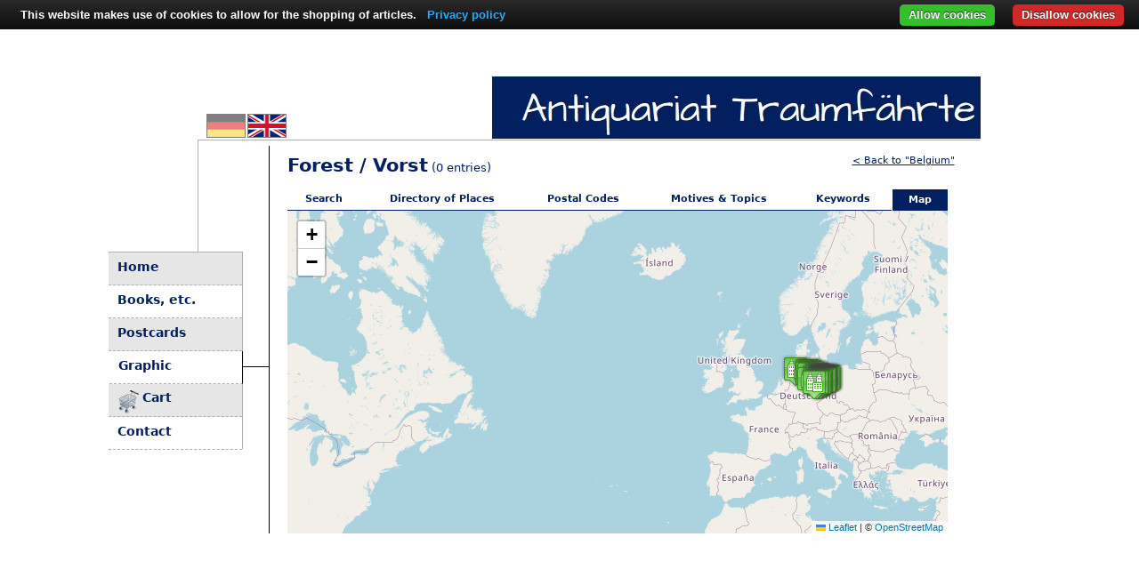

--- FILE ---
content_type: text/html; charset=UTF-8
request_url: https://www.traumfaehrte.de/core.php?p=graph&l=en&do=map&c=33&s=3300118
body_size: 3395
content:
<!--

	      _                _    _                                    _          _           
	     / \              / |_ (_)                                  (_)        / |_         
	    / _ \     _ .––. `| |-'__   .––. _  __   _   ,––.   _ .––.  __   ,––. `| |-'        
	   / ___ \   [ `.-. | | | [  |/ /'`\' ][  | | | `'_\ : [ `/'`\][  | `'_\ : | |          
	 _/ /   \ \_  | | | | | |, | || \__/ |  | \_/ |,// | |, | |     | | // | |,| |,         
	|____| |____|[___||__]\__/[___]\__.; |  '.__.'_/\'-;__/[___]   [___]\'-;__/\__/         
	 _________                         |__]          ___  _  _  __               _          
	|  _   _  |                                    .' ..](_)(_)[  |             / |_        
	|_/ | | \_|_ .––.  ,––.  __   _   _ .––..––.  _| |_  ,––.   | |––.   _ .––.`| |-'.––-.  
	    | |   [ `/'`\]`'_\ :[  | | | [ `.-. .-. |'-| |-'`'_\ :  | .-. | [ `/'`\]| | / /__\\ 
	   _| |_   | |    // | |,| \_/ |, | | | | | |  | |  // | |, | | | |  | |    | |,| \__., 
	  |_____| [___]   \'-;__/'.__.'_/[___||__||__][___] \'-;__/[___]|__][___]   \__/ '.__.' 
                                                                                        
	
	––––––––––––––––––––––––––––––––––––––––––––––––––––––––––––––––––––––––––––––––––––––––
	
	www.traumfaehrte.de
	
	Copyright 2019–2025 © Anselm Schmidt
	
	Unless otherwise noted or required by license, permission granted to use exclusively to:
	
	Antiquariat Traumfährte
	Johannes Schmidt und Anselm Schmidt GbR
	Großenhainer Straße 21
	01468 Moritzburg OT Reichenberg
	Germany / Deutschland
	
	This website is powered by (in alphabetical order):

	– cookieBAR, see https://github.com/ToX82/cookie-bar
	– imagesLoaded v5.0.0, see https://github.com/desandro/imagesloaded
	– jQuery v3.6.1, see https://jquery.com
	– jQuery-csv v1.0.21, see https://github.com/evanplaice/jquery-csv
	– Leaflet v1.0.3, see https://leafletjs.com
	– MySQL v5.7, see https://www.mysql.com
	– PHP v8.2.29, see https://www.php.net
	– PHP Image Editor, see https://github.com/DantSu/php-image-editor
	– PHP OpenStreetMap Static API, see https://github.com/DantSu/php-osm-static-api


	––––––––––––––––––––––––––––––––––––––––––––––––––––––––––––––––––––––––––––––––––––––––

	  _               _        _    _                                                    
	 | |             | |      | |  | |                                                   
	 | | _____  _ __ | |_ __ _| | _| |_                                                  
	 | |/ / _ \| '_ \| __/ _` | |/ / __|                                                 
	 |   < (_) | | | | || (_| |   <| |_                                                  
	 |_|\_\___/|_| |_|\__\__,_|_|\_\\__|     __           _          _            _      
	    ____ | |                            / _|         | |        | |          | |     
	   / __ \| |_ _ __ __ _ _   _ _ __ ___ | |_ __ _  ___| |__  _ __| |_ ___   __| | ___ 
	  / / _` | __| '__/ _` | | | | '_ ` _ \|  _/ _` |/ _ \ '_ \| '__| __/ _ \ / _` |/ _ \
	 | | (_| | |_| | | (_| | |_| | | | | | | || (_| |  __/ | | | |  | ||  __/| (_| |  __/
	  \ \__,_|\__|_|  \__,_|\__,_|_| |_| |_|_| \__,_|\___|_| |_|_|   \__\___(_)__,_|\___|
	   \____/                                                                            
		                                                                             

	––––––––––––––––––––––––––––––––––––––––––––––––––––––––––––––––––––––––––––––––––––––––


-->
<!DOCTYPE html>
<html lang="en">
 <head prefix=
  "og: http://ogp.me/ns#
   product: http://ogp.me/ns/product#"
 >
  <meta http-equiv="Content-Type" content="text/html; charset=UTF-8">
  <!--[if lt IE 7]>
   <style type="text/css">
    #div_preview { display:none; }
   </style>
  <![endif]-->
  <title>Interactive map with historical graphic from Forest &sol; Vorst &ndash; Antiquariat Traumf&auml;hrte</title>
  <meta name="description" content="Browse our interactive map with historical graphical material from Forest &sol; Vorst.">
  <meta name="keywords" content="old book shop, old books, historical graphic, old postcards, collectibles, collectible investments">
  <meta property="og:title" content="Interactive map with historical graphic from Forest &sol; Vorst">
  <meta property="og:description" content="Browse our interactive map with historical graphical material from Forest &sol; Vorst.">
  <meta property="og:url" content="https://www.traumfaehrte.de/core.php?p=graph&amp;l=en&amp;do=map&amp;c=33&amp;s=3300118">
<link rel="canonical" href="https://www.traumfaehrte.de/core.php?p=graph&amp;l=en&amp;do=map&amp;c=33&amp;s=3300118">
  <link rel="alternate" hreflang="x-default" href="https://www.traumfaehrte.de/core.php?p=graph&amp;l=de&amp;do=map&amp;c=33&amp;s=3300118">
  <link rel="alternate" hreflang="de" href="https://www.traumfaehrte.de/core.php?p=graph&amp;l=de&amp;do=map&amp;c=33&amp;s=3300118">
  <link rel="alternate" hreflang="en" href="https://www.traumfaehrte.de/core.php?p=graph&amp;l=en&amp;do=map&amp;c=33&amp;s=3300118">
  <meta name="publisher" content="Antiquariat Traumf&auml;hrte">
  <meta name="author" content="Anselm Schmidt">
  <meta name="page-topic" Content="Online-Antiquariat">
  <meta name="viewport" content="width=device-width,initial-scale=1">
  <meta http-equiv="Content-Security-Policy" content="upgrade-insecure-requests">
  <script src="js/cookiebar/cookiebar-latest.min.js?forceLang=en&refreshPage=1&always=1&remember=3650&hideDetailsBtn=1&noGeoIp=1&top=1&showNoConsent=1&showPolicyLink=1&privacyPage=https%3A%2F%2Fwww.traumfaehrte.de%2Fhtm%2Fdatenschutz.htm"></script> 
  <script src="js/gxml.js" defer></script>
  <script src="js/jquery.min.js"></script>
  <script src="js/mobile.js" defer></script>
  <script>
   var l="en";
   var p="graph";
  </script>
    <script src="js/search.js" defer></script>
  <link rel="stylesheet" href="css/leaflet.css" crossorigin="">
  <script src="js/leaflet.js" crossorigin="" defer></script>
  <script src="js/map.js" defer></script>
  <script>var htmladress="https%3A%2F%2Fwww.traumfaehrte.de%2Fcore.php%3Fp%3Dgraph%26l%3Den%26do%3Dmap%26c%3D33%26s%3D3300118";var phplat=0;var phplng=0;var phpplace=0;var zoom=false;</script>
  <script src="js/preview.js" defer></script>
<link rel="icon" type="image/vnd.microsoft.icon" href="favicon.ico">
  <link rel="stylesheet" type="text/css" media="screen and (max-width: 500px)" href="css/mobile.css">
  <link rel="stylesheet" type="text/css" media="screen and (min-width: 501px)" href="css/design.css"> 
  <link rel="stylesheet" type="text/css" href="css/slideshow.css">
 </head>
  <body id="pagebody" onload="view_city(3300118, 37, true);">
<script>0</script>
  <script>
   function preloadImage(url) {
    var img = new Image();
    img.src = url;
   }
   var images = [ "img/de_light.png", "img/en.png", "img/loading.gif" ];
   for(const image of images) { preloadImage(image); }
</script>
  <table id="table_main">
   <tr id="tr_main"><td id="td_main">
    <div id="div_box">
     <div id="div_title">
      <div id="div_lang">
              <a href="https://www.traumfaehrte.de/core.php?p=graph&amp;l=de&amp;do=map&amp;c=33&amp;s=3300118" title="Deutsch"><img src="img/de_light.png" class="img_flag" id="flag_de" alt="Deutsch" width="42" height="25"></a>        <a href="https://www.traumfaehrte.de/core.php?p=graph&amp;l=en&amp;do=map&amp;c=33&amp;s=3300118" title="English"><img src="img/en.png" class="img_flag" id="flag_en" alt="English" width="42" height="25"></a>      </div>
     </div>
     <div id="div_main">
      <div id="div_upperline">
       <div id="div_leftline"></div>
       <div id="div_menu">
        <div class="div_menuitem1"><a href="/home" class="a_menu">Home</a></div>
        <div class="div_menuitem2"><a href="/old-books-etc" class="a_menu">Books, etc.</a></div>
        <div class="div_menuitem1"><a href="/vintage-postcards" class="a_menu">Postcards</a></div>
        <div class="div_menuitem2s"><a href="/historical-graphic" class="a_menu">Graphic</a></div>
        <div class="div_menuitem1"><a href="/cart-and-shipping" class="a_menu"><div id="div_cart">Cart</div></a></div>
        <div class="div_menuitem2"><a href="/contact" class="a_menu">Contact</a></div>
        <div id="div_navbtn">
         <div class="div_line"></div>
         <div class="div_line"></div>
         <div class="div_line"></div>
        </div>
       </div>
       <div id="div_navline4"></div>
                <div id="div_bigcontent">

<!-- START -->
<h1>Forest &sol; Vorst<span id="span_num"> (0&nbsp;entries)</span><a href="core.php?p=graph&amp;l=en&amp;do=map&amp;c=33" id="a_maplink">&lt; Back to &quot;Belgium&quot;</a></h1>

<table id="table_menu">
 <tr>
  <td class="td_cathead"><b><a href="core.php?p=graph&amp;l=en" class="a_cat">Search</a></b></td>
<td class="td_cathead"><b><a href="core.php?p=graph&amp;l=en&amp;do=places" class="a_cat">Directory of Places</a></b></td>
<td class="td_cathead"><b><a href="core.php?p=graph&amp;l=en&amp;do=zip" class="a_cat">Postal Codes</a></b></td>
<td class="td_cathead"><b><a href="core.php?p=graph&amp;l=en&amp;do=cats" class="a_cat">Motives &amp; Topics</a></b></td>
<td class="td_cathead"><b><a href="core.php?p=graph&amp;l=en&amp;do=tags" class="a_cat">Keywords</a></b></td>
<td id="td_cathead"><b><a href="core.php?p=graph&amp;l=en&amp;do=map">Map</a></b></td>
 </tr>
</table>
<div id="map_canvas"></div>
<div id="div_maploading">Loading the interactive map, please wait... <span class="span_small">If you have any problems, make sure that <a href="https://www.enable-javascript.com/en/" target="_blank">JavaScript</a> is activated.</span></div>
<!-- END -->

       </div>
      </div>
     </div>
    </div>
   </td></tr>
  </table>
 <script defer src="https://static.cloudflareinsights.com/beacon.min.js/vcd15cbe7772f49c399c6a5babf22c1241717689176015" integrity="sha512-ZpsOmlRQV6y907TI0dKBHq9Md29nnaEIPlkf84rnaERnq6zvWvPUqr2ft8M1aS28oN72PdrCzSjY4U6VaAw1EQ==" data-cf-beacon='{"version":"2024.11.0","token":"d9a29eb9cb374f9dbb652d50bf77d062","r":1,"server_timing":{"name":{"cfCacheStatus":true,"cfEdge":true,"cfExtPri":true,"cfL4":true,"cfOrigin":true,"cfSpeedBrain":true},"location_startswith":null}}' crossorigin="anonymous"></script>
</body>
</html>



--- FILE ---
content_type: text/css
request_url: https://www.traumfaehrte.de/css/mobile.css
body_size: 3086
content:
html {
 font-family:Verdana, Tahoma, DejaVu Sans;
 font-size:22px;
 color:#022060;
}

body {
 margin:0px;
 padding:1.5%;
 padding-top:60px;
 background-image:url(../img/title.jpg);
 background-repeat:no-repeat;
 background-position:2px 6px;
 background-size:99.5% auto;
 border-style:solid;
 border-width:7px 1px 1px 3px;
 border-color:#022060;
}

h1 {
 font-size:150%;
}

h2 {
 font-size:120%;
}

h3 {
 font-size:22px;
 font-weight:normal;
}

img {
 border:0;
}

a {
 color:#022060;
}

p {
 text-align:justify;
 hyphens:auto;
 -moz-hyphens:auto;
 -ms-hyphens:auto;
 -o-hyphens:auto;
 -webkit-hyphens:auto;
}

br {
 display:block;
 margin:10px 0;
 line-height:10px;
 content:" ";
}

li {
 padding-top:5px;
}

input[type=text] {
 width:calc(100% - 40px);
 font-size:24px;
}

input[type=submit], input[type=reset] {
 padding-top:5px;
 padding-bottom:5px;
 font-size:125%;
}

input[type=radio], input[type=checkbox] {
 transform:scale(1.5);
}

select {
 font-size:24px;
}

#cookie-bar {
 font-weight:bold !important;
}

#h1_article {
 width:95vw;
 margin-bottom:10px;
 word-wrap: break-word;
 font-size:1.3em;
}

#h1_article_hint {
 font-size:1.3em;
}

#h2_product {
 font-size:22px;
}

#textarea_shop {
 width:100%;
 height:100px;
 font-size:24px;
 margin-bottom:20px;
}

#div_lang {
 padding-top:5px;
}

#div_leftline {
 display:none;
}

#div_menu {
 position:absolute;
 top:65px;
 right:calc(1.5% + 5px);
 width:calc(100% - 140px);
 min-height:46px;
 border-style:solid;
 border-width:1px;
 border-color:#022060;
 z-index:1;
}

#flag_de {
 margin-right:5px;
}

#div_navbtn {
 position:absolute;
 top:3px;
 right:10px;
}

#div_navline1 {
 display:none;
}

#div_navline2 {
 display:none;
}

#div_navline3 {
 display:none;
}

#div_navline4 {
 display:none;
}

#div_navline5 {
 display:none;
}

#div_navline6 {
 display:none;
}

#div_navline7 {
 display:none;
}

#div_img1 {
 visibility:hidden;
}

#div_flash {
 visibility:hidden;
}

#div_ziploader {
 width:32px;
 height:32px;
 background-image:url("../img/loading.gif");
}

div.div_result {
 padding-top:20px;
}

#div_details {
 margin:5px;
 padding-left:10px;
 padding-right:10px;
 background-color:#FFFFCC;
 border-width:1px;
 border-style:solid;
}

#div_moreinfo {
 line-height:150%;
}

#div_moreinfo h2 {
 font-size:22px;
}

#div_moreinfo p {
 hyphens:auto;
}

#div_cart {
 background-image:url(../img/cart.png);
 background-repeat:no-repeat;
 height:26px;
 padding-left:26px;
}

#div_maploading {
 font-size:80%;
 font-weight:bold;
 position:absolute;
 top:0px;
 left:0px;
 color:black;
 background-color:#FFFFE0;
 padding:2px 6px 2px 6px;
}

#div_hint, #div_hint2 {
 background-position:5px 5px;
 background-color:#FFFFCC;
 background-image:url(../img/hint.png);
 background-repeat:no-repeat;
 border-width:1px;
 border-style:solid;
 padding-left:30px;
 padding-right:5px;
 padding-top:2px;
 padding-bottom:5px;
 margin-bottom:5px;
}

#div_working {
 background-image:url(../img/working.gif);
 background-repeat:no-repeat;
 background-position:center top;
 margin-top:20px;
 padding-top:120px;
 width:100%;
}

#div_buy {
 padding-top:15px;
 padding-left:5px;
 padding-bottom:5px;
 text-align:center;
}

#div_price {
 padding-top:10px;
 padding-bottom:5px;
 font-size:1.2em;
 font-weight:bold;
}

#div_vat {
 padding-bottom:10px;
 font-size:0.8em;
}

#div_bookimg img {
 width:100%;
 height:auto;
}

div.div_line {
 width:35px;
 height:5px;
 background-color:#022060;
 margin-top:5px;
 margin-bottom:5px;
 border-bottom-style:solid;
 border-bottom-width:1px;
 border-bottom-color:gray;
 border-right-style:solid;
 border-right-width:1px;
 border-right-color:gray;
}

div.div_line_inverse {
 border-bottom-style:none !important;
 border-right-style:none !important;

 border-top-style:solid;
 border-top-width:1px;
 border-top-color:gray;
 border-left-style:solid;
 border-left-width:1px;
 border-left-color:gray;
}

div.div_menuitem1 {
 padding:10px;
 background-color:#FFFFFF;
 border-collapse:collapse;
 border-top-style:solid;
 border-top-width:1px;
 border-color:#022060;
}

div.div_menuitem1 a {
 text-decoration:none;
}

div.div_menuitem2 {
 padding:10px;
 background-color:#FFFFFF;
 border-collapse:collapse;
 border-top-style:solid;
 border-top-width:1px;
 border-color:#022060;
}

div.div_menuitem2 a {
 text-decoration:none;
}

div.div_menuitem3 {
 padding:10px;
 background-color:#FFFFFF;
 border-collapse:collapse;
 border-top-style:solid;
 border-top-width:1px;
 border-color:#022060;
}

div.div_menuitem3 a {
 text-decoration:none;
}

div.div_menuitem1s {
 padding:10px;
 background-color:#022060;
 border-collapse:collapse;
 border-top-style:solid;
 border-top-width:1px;
 border-color:#022060;
}

div.div_menuitem1s a {
 color:#FFFFFF;
 text-decoration:none;
}

div.div_menuitem2s {
 padding:10px;
 background-color:#022060;
 border-collapse:collapse;
 border-top-style:solid;
 border-top-width:1px;
 border-color:#022060;
}

div.div_menuitem2s a {
 color:#FFFFFF;
 text-decoration:none;
}

div.div_menuitem3s {
 padding:10px;
 background-color:#022060;
 border-collapse:collapse;
 border-top-style:solid;
 border-top-width:1px;
 border-color:#022060;
}

div.div_menuitem3s a {
 color:#FFFFFF;
 text-decoration:none;
}

div.div_zip {
 margin-bottom:10px;
}

div.div_noupperborder {
 border-top-style:none !important;
 padding-top:0px;
}

img.img_flag {
 -moz-box-shadow: 0 0 0 1px gray;
 -webkit-box-shadow: 0 0 0 1px gray;
 box-shadow: 0 0 0 1px gray;
}

img.img_card {
 width:100%;
 height:auto;
 border-style:solid;
 border-color:black;
 border-width:1px;
 background-position:center;
 background-repeat:no-repeat;
 background-image:url(../img/loading.gif);
}

img.img_border {
 -moz-box-shadow:0 0 0 1px gray;
 -webkit-box-shadow:0 0 0 1px gray;
 box-shadow:0 0 0 1px gray;
}

img.img_mapflag {
 min-height:20px;
}

img.img_arrow {
 transform-origin:left top;
 transform:scale(1.5);
 padding-bottom:20px;
}

#a_cat {
 color:#ff0000;
}

a.a_small {
 font-size:90%;
}

a.a_cat2 {
 color:gray;
}

a.a_menu {
 font-weight:bold;
 color:#022060;
}

a.a_map {
 font-size:0.8em;
}

#span_num {
 font-weight:normal;
 font-size:70%;
}

#span_permalink {
 font-size:70%;
 white-space:nowrap;
}

span.span_num {
 font-size:0.9em;
}

span.span_zip {
/*
 padding-right:5px;
 margin:0px;
 white-space:nowrap;
 display:inline;
*/

 text-decoration:underline;
 color:#5d5d5d;
}

#table_main {
 width:100%;
 max-width:100%;
}

#table_list {
 border-collapse:collapse;
 border-top-style:solid;
 border-top-width:1px;
}

#table_list tr, #table_list td {
 display:inline-block;
}

#table_menu {
 width:100%;
 min-height:30px;
 border-collapse:collapse;
 border-style:solid;
 border-width:1px;
 border-color:#022060;
}

#table_menu tr, #table_menu td {
 display:block;
}

#table_letters {
 padding-bottom:10px;
}

#table_letters td {
 border-collapse:collapse;
 border-style:solid;
 border-width:1px;
 border-color:#022060;
}

#table_letters tr, #table_letters td {
 display:inline-block;
}

#table_search td {
 display:block;
 padding-bottom:10px;
}

#table_searchoptions tr, #table_searchoptions td {
 display:block;
}

#table_cats {
 width:100%;
}

#table_cats tr, #table_cats td {
 display:block;
}

#table_cats td {
 padding-top:5px;
 padding-bottom:5px;
}

#table_subcats {
 width:100%;
}

#table_subcats tr, #table_subcats td {
 display:block;
}

#table_subcats td {
 padding-top:5px;
 padding-bottom:5px;
}

#table_langs, #table_langs table, #table_langs > tbody > tr > td {
 width:100%;
}

#table_langs tr, #table_langs td {
 display:inline-block;
}

#table_langs table td:nth-child(3) {
 min-width:50%;
}

#table_postcards tr, #table_postcards td {
 display:block;
}

#table_shop {
 width:100%;
}

#table_shop tr, #table_shop td {
 display:inline-block;
 word-break:break-word;
}

#table_shop tr {
 width:100%;
}

#table_shop td {
 margin-right:5px;
 width:100%;
}

#table_shop select {
 width:100%;
 max-width:97%;
}

#table_shop input[type=text] {
 width:calc(100% - 20px) !important;
}

#table_shop input[type=submit] {
 margin-top:25px;
}

#table_place {
 width:100%;
}

#table_place td:first-child {
 padding-right:5px;
}

#table_imgs {
 width:100%;
}

#table_imgs tr, #table_imgs td {
 display:block;
}

#table_postcard {
 width:100%;
}

#table_postcard tr, #table_postcard td {
 display:inline-block;
}

table.table_desc tr, table.table_desc td {
 display:inline-block;
}

table.table_listnav1 tr td {
 display:inline-block;
}

table.table_listnav1 > tbody > tr > td {
 width:100%;
 text-align:center;
}

table.table_listnav1 table {
 width:100%;
}

table.table_listnav1 img {
 width:35px;
 height:35px;
 padding-left:10px;
 padding-right:10px;
}

table.table_listnav2 tr, table.table_listnav2 td {
 display:inline-block;
}

table.table_listnav2 td {
 padding-right:10px;
}

table.table_listnav2 a {
 padding-right:10px;
}

tr.tr_fixed {
 height:10px;
}

tr.tr_shopitem {
 width:95% !important;
 padding:2%;
 margin-bottom:5px;
 border:solid 1px;
}

tr.tr_shopitem img {
 position:relative;
 left:90%;
}

#tr_shop_end {
 vertical-align:top;
}

#td_cathead {
 background-color:#022060;
 height:30px;
 padding-left:5px;
 padding-top:7px;
 padding-bottom:3px;
 padding-right:10px;
 color:#FFFFFF;
}

#td_cathead a {
 color:#ffffff;
 text-decoration:none;
 pointer-events:none;
}

#td_letter {
 width:50px;
 padding-top:5px;
 padding-bottom:5px;
 font-size:150%;
 text-align:center;
}

#td_postcardsearch {
 width:100%;
 padding-top:10px;
 padding-bottom:10px;
 text-align:center;
}

#td_postcardsearch + tr {
 background-color:red;
}

#td_postcardsearch input[type=submit] {
 padding-top:5px;
 padding-bottom:5px;
 margin-bottom:10px;
}

#td_allinone {
 width:100%;
 text-align:center;
}

#td_mail img {
 position:relative;
 bottom:-4px;
 height:30px;
}

#td_agb {
 padding-top:10px;
 display:inline !important;
}

td.td_cathead {
 height:30px;
 padding-left:5px;
 padding-top:5px;
 border-collapse:collapse;
 border-top-style:solid;
 border-top-width:1px;
 border-color:#022060;
}

td.td_cathead_collapsed {
 background-repeat:no-repeat;
 background-image:url(../img/down.png);
 background-position:calc(100% - 5px) center;
}

td.td_cathead_open {
 background-repeat:no-repeat;
 background-image:url(../img/up.png);
 background-position:calc(100% - 5px) center;
}

td.td_cathead_open_inv {
 background-repeat:no-repeat;
 background-image:url(../img/up_inv.png);
 background-position:calc(100% - 5px) center;
 }

td.td_cathead a {
 text-decoration:none;
}

td.td_letter {
 width:50px;
 padding-top:5px;
 padding-bottom:5px;
 font-size:150%;
 text-align:center;
}

td.td_letter a {
 text-decoration:none;
}

td.td_tag {
 margin-left:5px;
}

td.td_smalltag {
 padding-left:10px;
 font-size:0.8em;
 font-style:italic;
 color:gray;
}

td.td_shop_price {
 width:90px;
 font-family:monospace;
 font-size:80%;
 text-align:right;
}

td.td_entries {
 text-align:center;
 font-weight:bold;
}

td.td_postcardnav {
 vertical-align:bottom;
}

td.td_postcardnav img {
 width:35px;
 height:35px;
 padding-left:10px;
 padding-right:10px;
}

td.td_postcardlink {
 margin-bottom:25px;
}

td.td_maplink {
 line-height:75%;
 padding-bottom:10px;
}

td.td_checkdata {
 font-weight:bold;
}

tr.tr_list {
 border-bottom-style:solid;
 border-width:1px;
 border-color:#022060;
}

td.td_lang {
 padding-right:5px;
}

td.td_list {
 padding:5px;
}

td.td_list_price {
 display:block !important;
}

td.td_invisible {
 color:#ffffff;
}

td.td_vat {
 text-align:right;
 font-size:0.8em;
}

span.span_small {
 font-size:90%;
}

span.span_num {
 margin-right:15px;
}

span.span_red {
 color:#F50000;
}

span.span_nobr {
 white-space:nowrap;
}

#p_welcome {
 text-align:left;
}

#p_welcome br {
 margin:0;
}

#p_end br {
 margin:0;
}

#p_about {
 font-size:80%
}

#p_shipping {
 font-weight:bold;
 text-align:left;
}

#p_cattitle {
 margin:0;
 padding-top:25px;
 padding-bottom:10px;
 font-weight:bold;
}

#p_searchoptions {
 margin-bottom:0;
}

#p_aid {
 text-decoration:underline;
}

#p_ns {
 background-image:url("../img/ns.png");
 background-position:10px 10px;
 background-repeat:no-repeat;
 border-style:solid;
 border-width:1px;
 margin-right:20px;
 margin-bottom:20px;
 padding-left:105px;
 padding-right:20px;
 padding-top:10px;
 padding-bottom:10px;
 line-height:150%;
 background-color:#FFCCCC;
 color:#000000;
 hyphens:auto;
}

p.p_small {
 font-size:0.7em;
 text-align:left;
}

p.p_catresults {
 line-height:175%;
}

p.p_catresults > b:not(:first-child)::before {
 display:block;
 content:"_";
 font-size:1%;
 height:10px;
}

#map_canvas {
 width:calc(100vw - 20px);
 height:100vh;
 max-height:500px;
 background-color:black;
}

#a_maplink {
 display:block;
 padding-top:5px;
 font-size:50%;
}

#div_preview {
 display:none;
}

#img_mail {
 transform-origin:left top;
 transform:scale(1.5);
}

#img_preview {
 border-style:solid;
 border-width:4px;
 border-color:black;
 background-position:center;
 background-repeat:no-repeat;
 background-image:url("../img/loading.gif");
}

#img_sold {
 opacity:0.6;
}

#js_table_preview {
 margin:auto;
}

#js_img_preview {
 display:block;
 border-style:solid;
 border-width:4px;
 border-color:black;
 background-position:center;
 background-repeat:no-repeat;
 background-image:url("../img/loading.gif");
}

#js_num {
 display:inline;
}

#form_content tr, #form_content td {
 display:inline-block;
}

#form_content tr:last-child {
 width:100%;
}

#cookie-bar {
 padding-top:10px;
 padding-bottom:5px;
 border-bottom:1px solid #022060;
 z-index:100;
}

ul.ul_shipping {
 list-style-type:none;
 padding-left:5px;
}

ul.ul_shipping li {
 padding-bottom:5px;
}

ul.ul_shipping p {
 margin:0;
 text-align:left;
}

/* MAP */

#js_div_preview {
 margin-bottom:5px;
}

div.gm-style-iw-c {
 max-width:350px !important;
 max-height:300px !important;
}

div.gm-style-iw-d {
 max-width:340px !important;
 max-height:290px !important;
}

/* SLIDER */

#div_loading {
 width:100%;
 height:50px;
 margin-bottom:20px;
 background-position:center;
 background-repeat:no-repeat;
 background-image:url("../img/loading.gif");
 white-space:nowrap;
}

div.js_div_product {
 width:100%;
 min-height:100px;
 margin-bottom:5px;
 border:solid 1px;
 border-color:gray;
 background-position:center;
 background-repeat:no-repeat;
 background-image:url("../img/loading.gif");
}

div.js_div_product img {
 display:block;
 width:100%;
 height:auto;
 border:0;+
}

p.js_p_product {
 margin-top:0;
 font-size:0.7em;
 text-align:left;
}

#js_div_loader {
 width:100%;
 height:100px;
 border-style:solid;
 border-color:gray;
 border-width:1px;
 background-position:center;
 background-repeat:no-repeat;
 background-image:url(../img/loading.gif);
}

#js_div_debug {
 position:absolute;
 left:0;
 bottom:0;
 width:100%;
 height:20px;
 padding-left:10px;
 font-size:12px;
 background-color:#FFFFCC;
}

/* ADMIN */


#body_admin {
 padding-top:10px;
 padding-left:10px;
 width:98%;
}

#table_admin,
#table_admin td,
#table_admin th {
 border:1px solid #022060;
}

#table_admin td {
 padding:2px;
 max-width:200px;
 overflow-wrap:break-word;
}

#overlay_admin {
 position:fixed; /* Sit on top of the page content */
 display:none; /* Hidden by default */
 width:100%; /* Full width (cover the whole page) */
 height:100%; /* Full height (cover the whole page) */
 top:0;
 left:0;
 right:0;
 bottom:0;
 background-color:rgba(0,0,0,0.5); /* Black background with opacity */
 z-index:2; /* Specify a stack order in case you're using a different order for other elements */
 cursor:wait; /* Add a pointer on hover */
}

#overlay_admin_txt {
 position:absolute;
 top:50%;
 left:50%;
 font-size:50px;
 color:white;
 transform:translate(-50%,-50%);
 -ms-transform:translate(-50%,-50%);
}


--- FILE ---
content_type: application/xml
request_url: https://www.traumfaehrte.de/xml/map/cities.xml?time=1764705676837
body_size: 72498
content:
<?xml version="1.0" encoding="UTF-8"?>
<cities>
<city id="80" country="37" zip="01848" lat="50.9793000000" lng="14.1124000000" de="Hohnstein &#40;Stadt&#41;" en="Hohnstein &#40;city&#41;" num="7" num_g="" link="&amp;c=3&amp;s=37&amp;region=0&amp;state=37013&amp;district=37013008&amp;city=80" />
<city id="91" country="43" zip="9021x" lat="34.0730560000" lng="-118.3994440000" de="Beverly Hills" en="Beverly Hills" num="1" num_g="" link="&amp;c=4&amp;s=43&amp;region=0&amp;state=435&amp;district=4350019&amp;city=91" />
<city id="92" country="43" zip="90xxx" lat="34.0522220000" lng="-118.2436110000" de="Los Angeles" en="Los Angeles" num="4" num_g="" link="&amp;c=4&amp;s=43&amp;region=0&amp;state=435&amp;district=4350019&amp;city=92" />
<city id="93" country="43" zip="9023x" lat="34.0077780000" lng="-118.4008330000" de="Culver City" en="Culver City" num="1" num_g="" link="&amp;c=4&amp;s=43&amp;region=0&amp;state=435&amp;district=4350019&amp;city=93" />
<city id="94" country="43" zip="904xx" lat="34.0194440000" lng="-118.4902780000" de="Santa Monica" en="Santa Monica" num="1" num_g="" link="&amp;c=4&amp;s=43&amp;region=0&amp;state=435&amp;district=4350019&amp;city=94" />
<city id="96" country="43" zip="91384" lat="34.4889150000" lng="-118.6250780000" de="Castaic" en="Castaic" num="1" num_g="" link="&amp;c=4&amp;s=43&amp;region=0&amp;state=435&amp;district=4350019&amp;city=96" />
<city id="97" country="43" zip="" lat="33.3410800000" lng="-118.3277820000" de="Avalon Bay&#44; Santa Catalina Island" en="Avalon Bay&#44; Santa Catalina Island" num="1" num_g="" link="&amp;c=4&amp;s=43&amp;region=0&amp;state=435&amp;district=4350019&amp;city=97" />
<city id="840" country="37" zip="02797" lat="50.8422000000" lng="14.7428000000" de="Oybin" en="Oybin" num="11" num_g="" link="&amp;c=3&amp;s=37&amp;region=0&amp;state=37013&amp;district=37013003&amp;city=840" />
<city id="870" country="37" zip="09573" lat="50.8144000000" lng="13.1000000000" de="Augustusburg &#40;Stadt&#41;" en="Augustusburg &#40;city&#41;" num="1" num_g="4" link="&amp;c=3&amp;s=37&amp;region=0&amp;state=37013&amp;district=37013006&amp;city=870" />
<city id="874" country="37" zip="04749" lat="51.2004711000" lng="13.1651432000" de="Jahnatal" en="Jahnatal" num="16" num_g="" link="&amp;c=3&amp;s=37&amp;region=0&amp;state=37013&amp;district=37013006&amp;city=874" />
<city id="880" country="37" zip="018xx" lat="50.8530540000" lng="13.9464070000" de="Bad Gottleuba-Bergie&#223;h&#252;bel" en="Bad Gottleuba-Bergie&#223;h&#252;bel" num="12" num_g="2" link="&amp;c=3&amp;s=37&amp;region=0&amp;state=37013&amp;district=37013008&amp;city=880" />
<city id="890" country="37" zip="09326" lat="51.0764000000" lng="12.9042000000" de="Geringswalde &#40;Gemeinde&#41;" en="Geringswalde &#40;municipality&#41;" num="1" num_g="" link="&amp;c=3&amp;s=37&amp;region=0&amp;state=37013&amp;district=37013006&amp;city=890" />
<city id="894" country="37" zip="04651" lat="51.1452000000" lng="12.6373000000" de="Bad Lausick" en="Bad Lausick" num="2" num_g="" link="&amp;c=3&amp;s=37&amp;region=0&amp;state=37013&amp;district=37013004&amp;city=894" />
<city id="895" country="37" zip="04828" lat="51.3601965000" lng="12.7108024000" de="Bennewitz &#40;Gemeinde&#41;" en="Bennewitz &#40;municipality&#41;" num="" num_g="2" link="&amp;c=3&amp;s=37&amp;region=0&amp;state=37013&amp;district=37013004&amp;city=895" />
<city id="900" country="37" zip="02747" lat="51.0162000000" lng="14.7446000000" de="Herrnhut &#40;Stadt&#41;" en="Herrnhut &#40;city&#41;" num="32" num_g="1" link="&amp;c=3&amp;s=37&amp;region=0&amp;state=37013&amp;district=37013003&amp;city=900" />
<city id="901" country="37" zip="08118" lat="50.6618000000" lng="12.6705000000" de="Hartenstein &#40;Gemeinde&#41;" en="Hartenstein &#40;municipality&#41;" num="1" num_g="" link="&amp;c=3&amp;s=37&amp;region=0&amp;state=37013&amp;district=37013010&amp;city=901" />
<city id="902" country="37" zip="02894" lat="51.1171000000" lng="14.7830000000" de="Sohland am Rotstein" en="Sohland am Rotstein" num="2" num_g="" link="&amp;c=3&amp;s=37&amp;region=0&amp;state=37013&amp;district=37013003&amp;city=902" />
<city id="903" country="37" zip="02791" lat="50.9723000000" lng="14.7011000000" de="Oderwitz" en="Oderwitz" num="" num_g="" link="&amp;c=3&amp;s=37&amp;region=0&amp;state=37013&amp;district=37013003&amp;city=903" />
<city id="904" country="37" zip="027xx" lat="51.0114000000" lng="14.5967000000" de="Ebersbach-Neugersdorf &#47; Habrach&#263;icy &#47; Aberschbuch-Gierschdurf" en="Ebersbach-Neugersdorf &#47; Habrach&#263;icy &#47; Aberschbuch-Gierschdurf" num="4" num_g="2" link="&amp;c=3&amp;s=37&amp;region=0&amp;state=37013&amp;district=37013003&amp;city=904" />
<city id="905" country="37" zip="02739" lat="50.9814000000" lng="14.6646000000" de="Eibau &#40;Gemeinde&#41;" en="Eibau &#40;municipality&#41;" num="1" num_g="" link="&amp;c=3&amp;s=37&amp;region=0&amp;state=37013&amp;district=37013003&amp;city=905" />
<city id="906" country="37" zip="02736" lat="51.0568000000" lng="14.5051000000" de="Oppach &#47; Wopaka &#40;Gemeinde&#41;" en="Oppach &#47; Wopaka &#40;municipality&#41;" num="1" num_g="" link="&amp;c=3&amp;s=37&amp;region=0&amp;state=37013&amp;district=37013003&amp;city=906" />
<city id="910" country="37" zip="09648" lat="50.9856000000" lng="12.9811000000" de="Mittweida &#40;Gemeinde&#41;" en="Mittweida &#40;municipality&#41;" num="4" num_g="" link="&amp;c=3&amp;s=37&amp;region=0&amp;state=37013&amp;district=37013006&amp;city=910" />
<city id="920" country="37" zip="09306" lat="51.0531000000" lng="12.7929000000" de="Rochlitz &#40;Gemeinde&#41;" en="Rochlitz &#40;municipality&#41;" num="3" num_g="" link="&amp;c=3&amp;s=37&amp;region=0&amp;state=37013&amp;district=37013006&amp;city=920" />
<city id="936" country="37" zip="04425" lat="51.3798000000" lng="12.4952000000" de="Taucha &#40;Stadt&#41;" en="Taucha &#40;city&#41;" num="1" num_g="" link="&amp;c=3&amp;s=37&amp;region=0&amp;state=37013&amp;district=37013007&amp;city=936" />
<city id="940" country="37" zip="09648" lat="51.0487000000" lng="13.0195000000" de="Kriebstein" en="Kriebstein" num="3" num_g="" link="&amp;c=3&amp;s=37&amp;region=0&amp;state=37013&amp;district=37013006&amp;city=940" />
<city id="3201" country="320" zip="" lat="55.8765240000" lng="26.5350150000" de="D&#252;naburg &#47; Daugavpils" en="Daugavpils &#47; D&#252;naburg" num="" num_g="" link="&amp;c=3&amp;s=320&amp;region=0&amp;state=3200&amp;district=0&amp;city=3201" />
<city id="3202" country="320" zip="" lat="56.4971100000" lng="25.8582690000" de="Jakobstadt &#47; Jekabpils" en="Jekabpils &#47; Jakobstadt" num="" num_g="" link="&amp;c=3&amp;s=320&amp;region=0&amp;state=3200&amp;district=0&amp;city=3202" />
<city id="3203" country="320" zip="" lat="56.6500000000" lng="23.7127780000" de="Mitau &#47; Jelgava" en="Jelgava &#47; Mitau" num="" num_g="" link="&amp;c=3&amp;s=320&amp;region=0&amp;state=3200&amp;district=0&amp;city=3203" />
<city id="3204" country="320" zip="" lat="56.9696000000" lng="23.7709000000" de="Rigastrand &#47; J&#363;rmala" en="J&#363;rmala &#47; Rigastrand" num="" num_g="" link="&amp;c=3&amp;s=320&amp;region=0&amp;state=3200&amp;district=0&amp;city=3204" />
<city id="3205" country="320" zip="" lat="56.4926000000" lng="21.0099000000" de="Libau &#47; Liep&#257;ja &#47; L&#299;ep&#245;" en="Liep&#257;ja &#47; L&#299;ep&#245; &#47; Libau" num="4" num_g="" link="&amp;c=3&amp;s=320&amp;region=0&amp;state=3200&amp;district=0&amp;city=3205" />
<city id="3206" country="320" zip="" lat="56.5092000000" lng="27.3360000000" de="Rositten &#47; R&#275;zekne" en="R&#275;zekne &#47; Rositten" num="" num_g="" link="&amp;c=3&amp;s=320&amp;region=0&amp;state=3200&amp;district=0&amp;city=3206" />
<city id="3207" country="320" zip="" lat="56.9500000000" lng="24.1000000000" de="Riga" en="Riga" num="4" num_g="" link="&amp;c=3&amp;s=320&amp;region=0&amp;state=3200&amp;district=0&amp;city=3207" />
<city id="3208" country="320" zip="" lat="57.5442350000" lng="25.4298880000" de="Wolmar &#47; Valmiera" en="Valmiera &#47; Wolmar" num="" num_g="" link="&amp;c=3&amp;s=320&amp;region=0&amp;state=3200&amp;district=0&amp;city=3208" />
<city id="3209" country="320" zip="" lat="57.3977350000" lng="21.5928270000" de="Windau &#47; Ventspils" en="Ventspils &#47; Windau" num="" num_g="" link="&amp;c=3&amp;s=320&amp;region=0&amp;state=3200&amp;district=0&amp;city=3209" />
<city id="3251" country="325" zip="98000" lat="43.7310310000" lng="7.4244150000" de="Monaco-Ville" en="Monaco-Ville" num="1" num_g="" link="&amp;c=3&amp;s=325&amp;region=0&amp;state=0&amp;district=0&amp;city=3251" />
<city id="3252" country="325" zip="98000" lat="43.7396360000" lng="7.4271190000" de="Monte Carlo &#47; Sp&#233;lugues" en="Monte Carlo &#47; Sp&#233;lugues" num="8" num_g="" link="&amp;c=3&amp;s=325&amp;region=0&amp;state=0&amp;district=0&amp;city=3252" />
<city id="3253" country="325" zip="98000" lat="43.7497890000" lng="7.4362170000" de="La Rousse &#47; Saint Roman" en="La Rousse &#47; Saint Roman" num="" num_g="" link="&amp;c=3&amp;s=325&amp;region=0&amp;state=0&amp;district=0&amp;city=3253" />
<city id="3254" country="325" zip="98000" lat="43.7471390000" lng="7.4330410000" de="Larvotto &#47; Bas Moulins" en="Larvotto &#47; Bas Moulins" num="" num_g="" link="&amp;c=3&amp;s=325&amp;region=0&amp;state=0&amp;district=0&amp;city=3254" />
<city id="3255" country="325" zip="98000" lat="43.7408070000" lng="7.4228090000" de="Saint Michel" en="Saint Michel" num="" num_g="" link="&amp;c=3&amp;s=325&amp;region=0&amp;state=0&amp;district=0&amp;city=3255" />
<city id="3256" country="325" zip="98000" lat="43.7344270000" lng="7.4207030000" de="La Condamine" en="La Condamine" num="" num_g="" link="&amp;c=3&amp;s=325&amp;region=0&amp;state=0&amp;district=0&amp;city=3256" />
<city id="3257" country="325" zip="98000" lat="43.7324070000" lng="7.4182060000" de="La Colle" en="La Colle" num="" num_g="" link="&amp;c=3&amp;s=325&amp;region=0&amp;state=0&amp;district=0&amp;city=3257" />
<city id="3258" country="325" zip="98000" lat="43.7318270000" lng="7.4138490000" de="Les R&#233;voires" en="Les R&#233;voires" num="" num_g="" link="&amp;c=3&amp;s=325&amp;region=0&amp;state=0&amp;district=0&amp;city=3258" />
<city id="3259" country="325" zip="98000" lat="43.7357960000" lng="7.4166490000" de="Moneghetti &#47; Bd de Belgique" en="Moneghetti &#47; Bd de Belgique" num="" num_g="" link="&amp;c=3&amp;s=325&amp;region=0&amp;state=0&amp;district=0&amp;city=3259" />
<city id="3280" country="328" zip="" lat="61.2977000000" lng="8.5180700000" de="Norwegen &#40;allgemein&#41;" en="Norway &#40;general&#41;" num="21" num_g="" link="&amp;c=3&amp;s=328&amp;region=0&amp;state=3281&amp;district=0&amp;city=3280" />
<city id="3432" country="343" zip="" lat="49.0000000000" lng="32.0000000000" de="Ukraine &#40;allgemein&#41;" en="Ukraine &#40;general&#41;" num="6" num_g="" link="&amp;c=3&amp;s=343&amp;region=0&amp;state=3431&amp;district=0&amp;city=3432" />
<city id="3451" country="345" zip="" lat="41.9025000000" lng="12.4516670000" de="Vatikanstadt &#40;Stadt&#41;" en="Vatican City" num="1" num_g="" link="&amp;c=3&amp;s=345&amp;region=0&amp;state=0&amp;district=0&amp;city=3451" />
<city id="3531" country="35" zip="2820" lat="41.5228220000" lng="23.3927180000" de="Melnik" en="Melnik" num="1" num_g="" link="&amp;c=3&amp;s=35&amp;region=0&amp;state=0&amp;district=353&amp;city=3531" />
<city id="3920" country="39" zip="57xxx" lat="61.8692220000" lng="28.8774765000" de="Savonlinna &#47; Nyslott" en="Savonlinna &#47; Nyslott" num="2" num_g="" link="&amp;c=3&amp;s=39&amp;region=394&amp;state=0&amp;district=0&amp;city=3920" />
<city id="3921" country="39" zip="55xxx" lat="61.1697425000" lng="28.7648176000" de="Imatra" en="Imatra" num="1" num_g="" link="&amp;c=3&amp;s=39&amp;region=392&amp;state=0&amp;district=0&amp;city=3921" />
<city id="4139" country="41" zip="R1N" lat="49.9690830000" lng="-98.3050910000" de="Portage la Prairie" en="Portage la Prairie" num="2" num_g="" link="&amp;c=4&amp;s=41&amp;region=0&amp;state=413&amp;district=4132&amp;city=4139" />
<city id="4140" country="41" zip="Rxx" lat="49.8997580000" lng="-97.1375040000" de="Winnipeg" en="Winnipeg" num="1" num_g="" link="&amp;c=4&amp;s=41&amp;region=0&amp;state=413&amp;district=4131&amp;city=4140" />
<city id="8013" country="37" zip="01809" lat="50.9547000000" lng="13.8575000000" de="Dohna &#40;Gemeinde&#41;" en="Dohna &#40;municipality&#41;" num="4" num_g="4" link="&amp;c=3&amp;s=37&amp;region=0&amp;state=37013&amp;district=37013008&amp;city=8013" />
<city id="8027" country="37" zip="0181x" lat="50.9166670000" lng="14.1500000000" de="Bad Schandau &#40;Gemeinde&#41;" en="Bad Schandau &#40;municipality&#41;" num="17" num_g="" link="&amp;c=3&amp;s=37&amp;region=0&amp;state=37013&amp;district=37013008&amp;city=8027" />
<city id="8034" country="37" zip="01773" lat="50.7656880000" lng="13.7536780000" de="Altenberg &#40;Erzgebirge&#41;" en="Altenberg &#40;Erzgebirge&#41;" num="7" num_g="10" link="&amp;c=3&amp;s=37&amp;region=0&amp;state=37013&amp;district=37013008&amp;city=8034" />
<city id="8048" country="37" zip="01824" lat="50.9097220000" lng="14.1080560000" de="Gohrisch" en="Gohrisch" num="1" num_g="" link="&amp;c=3&amp;s=37&amp;region=0&amp;state=37013&amp;district=37013008&amp;city=8048" />
<city id="8050" country="37" zip="01814" lat="50.9415060000" lng="14.1274060000" de="Porschdorf &#40;Gemeinde&#41;" en="Porschdorf &#40;municipality&#41;" num="3" num_g="" link="&amp;c=3&amp;s=37&amp;region=0&amp;state=37013&amp;district=37013008&amp;city=8050" />
<city id="8056" country="37" zip="01824" lat="50.8465790000" lng="14.0616770000" de="Rosenthal-Bielatal" en="Rosenthal-Bielatal" num="2" num_g="" link="&amp;c=3&amp;s=37&amp;region=0&amp;state=37013&amp;district=37013008&amp;city=8056" />
<city id="8060" country="37" zip="017xx" lat="50.9622220000" lng="13.9402780000" de="Pirna" en="Pirna" num="10" num_g="" link="&amp;c=3&amp;s=37&amp;region=0&amp;state=37013&amp;district=37013008&amp;city=8060" />
<city id="8070" country="37" zip="01744" lat="50.8933330000" lng="13.6666670000" de="Dippoldiswalde &#40;Gemeinde&#41;" en="Dippoldiswalde &#40;municipality&#41;" num="7" num_g="4" link="&amp;c=3&amp;s=37&amp;region=0&amp;state=37013&amp;district=37013008&amp;city=8070" />
<city id="9100" country="37" zip="04720" lat="51.1209430000" lng="13.1232400000" de="D&#246;beln" en="D&#246;beln" num="16" num_g="1" link="&amp;c=3&amp;s=37&amp;region=0&amp;state=37013&amp;district=37013006&amp;city=9100" />
<city id="9200" country="37" zip="09661" lat="50.9964350000" lng="13.0562390000" de="Rossau" en="Rossau" num="" num_g="" link="&amp;c=3&amp;s=37&amp;region=0&amp;state=37013&amp;district=37013006&amp;city=9200" />
<city id="9300" country="37" zip="09557" lat="50.8621270000" lng="13.0663200000" de="Fl&#246;ha &#40;Gemeinde&#41;" en="Fl&#246;ha &#40;municipality&#41;" num="1" num_g="" link="&amp;c=3&amp;s=37&amp;region=0&amp;state=37013&amp;district=37013006&amp;city=9300" />
<city id="9400" country="37" zip="09577" lat="50.8635110000" lng="13.0155730000" de="Niederwiesa &#40;Gemeinde&#41;" en="Niederwiesa &#40;municipality&#41;" num="2" num_g="" link="&amp;c=3&amp;s=37&amp;region=0&amp;state=37013&amp;district=37013006&amp;city=9400" />
<city id="9500" country="37" zip="09328" lat="50.9594350000" lng="12.7555060000" de="Lunzenau &#40;Stadt&#41;" en="Lunzenau &#40;city&#41;" num="2" num_g="" link="&amp;c=3&amp;s=37&amp;region=0&amp;state=37013&amp;district=37013006&amp;city=9500" />
<city id="9600" country="37" zip="04703" lat="51.1602730000" lng="12.9263520000" de="Leisnig &#40;Stadt&#41;" en="Leisnig &#40;city&#41;" num="9" num_g="5" link="&amp;c=3&amp;s=37&amp;region=0&amp;state=37013&amp;district=37013006&amp;city=9600" />
<city id="9601" country="37" zip="09669" lat="50.9090000000" lng="13.0402000000" de="Frankenberg&#47;Sa&#46;" en="Frankenberg&#47;Sachsen" num="3" num_g="2" link="&amp;c=3&amp;s=37&amp;region=0&amp;state=37013&amp;district=37013006&amp;city=9601" />
<city id="9610" country="37" zip="09661" lat="50.9694270000" lng="13.1221320000" de="Hainichen &#47; Gellertstadt" en="Hainichen &#47; Gellertstadt" num="3" num_g="1" link="&amp;c=3&amp;s=37&amp;region=0&amp;state=37013&amp;district=37013006&amp;city=9610" />
<city id="9611" country="37" zip="09544" lat="50.6768000000" lng="13.4691880000" de="Neuhausen&#47;Erzgebirge" en="Neuhausen&#47;Erzgebirge" num="2" num_g="" link="&amp;c=3&amp;s=37&amp;region=0&amp;state=37013&amp;district=37013006&amp;city=9611" />
<city id="9612" country="37" zip="09603" lat="50.9651840000" lng="13.2861110000" de="Gro&#223;schirma &#40;Stadt&#41;" en="Gro&#223;schirma &#40;city&#41;" num="1" num_g="" link="&amp;c=3&amp;s=37&amp;region=0&amp;state=37013&amp;district=37013006&amp;city=9612" />
<city id="9613" country="37" zip="09232" lat="50.8849780000" lng="12.8039150000" de="Hartmannsdorf" en="Hartmannsdorf" num="1" num_g="" link="&amp;c=3&amp;s=37&amp;region=0&amp;state=37013&amp;district=37013006&amp;city=9613" />
<city id="9614" country="37" zip="09623" lat="50.8013000000" lng="13.5371000000" de="Frauenstein &#40;Stadt&#41;" en="Frauenstein &#40;city&#41;" num="1" num_g="3" link="&amp;c=3&amp;s=37&amp;region=0&amp;state=37013&amp;district=37013006&amp;city=9614" />
<city id="9615" country="37" zip="04741" lat="51.0680000000" lng="13.1830000000" de="Ro&#223;wein &#40;Stadt&#41;" en="Ro&#223;wein &#40;city&#41;" num="8" num_g="" link="&amp;c=3&amp;s=37&amp;region=0&amp;state=37013&amp;district=37013006&amp;city=9615" />
<city id="9616" country="37" zip="09623" lat="50.7381793000" lng="13.5383634000" de="Rechenberg-Bienenm&#252;hle &#40;Gemeinde&#41;" en="Rechenberg-Bienenm&#252;hle &#40;municipality&#41;" num="1" num_g="" link="&amp;c=3&amp;s=37&amp;region=0&amp;state=37013&amp;district=37013006&amp;city=9616" />
<city id="10003" country="37" zip="08301" lat="50.5980910000" lng="12.6651480000" de="Bad Schlema" en="Bad Schlema" num="2" num_g="" link="&amp;c=3&amp;s=37&amp;region=0&amp;state=37013&amp;district=37013002&amp;city=10003" />
<city id="10004" country="37" zip="094xx" lat="50.7473260000" lng="13.0701180000" de="Zschopau &#40;Stadt&#41;" en="Zschopau &#40;city&#41;" num="2" num_g="" link="&amp;c=3&amp;s=37&amp;region=0&amp;state=37013&amp;district=37013002&amp;city=10004" />
<city id="10005" country="37" zip="08328" lat="50.5343340000" lng="12.5277110000" de="St&#252;tzengr&#252;n" en="St&#252;tzengr&#252;n" num="1" num_g="" link="&amp;c=3&amp;s=37&amp;region=0&amp;state=37013&amp;district=37013002&amp;city=10005" />
<city id="21028" country="21" zip="" lat="25.7036450000" lng="32.6446650000" de="Luxor &#47; al-Uqsur" en="Luxor &#47; al-Uqsur" num="2" num_g="" link="&amp;c=2&amp;s=21&amp;region=21013&amp;state=0&amp;district=0&amp;city=21028" />
<city id="22049" country="22" zip="" lat="35.2236060000" lng="5.7065750000" de="El Kantara" en="El Kantara" num="1" num_g="" link="&amp;c=2&amp;s=22&amp;region=2209&amp;state=0&amp;district=0&amp;city=22049" />
<city id="22050" country="22" zip="" lat="34.8504390000" lng="5.7332250000" de="Biskra" en="Biskra" num="1" num_g="" link="&amp;c=2&amp;s=22&amp;region=2209&amp;state=0&amp;district=0&amp;city=22050" />
<city id="22412" country="224" zip="" lat="-29.1873670000" lng="28.4968150000" de="Lesotho" en="Lesotho" num="1" num_g="" link="&amp;c=2&amp;s=224&amp;region=2241&amp;state=0&amp;district=0&amp;city=22412" />
<city id="23251" country="232" zip="" lat="-20.1115340000" lng="57.5740702000" de="Pamplemousses" en="Pamplemousses" num="1" num_g="" link="&amp;c=2&amp;s=232&amp;region=0&amp;state=2325&amp;district=0&amp;city=23251" />
<city id="23415" country="234" zip="" lat="-22.5666670000" lng="17.1500000000" de="Namibia &#47; &#40;Deutsch-&#41;S&#252;dwestafrika" en="Namibia &#47; &#40;German&#41; South-West Africa" num="1" num_g="" link="&amp;c=2&amp;s=234&amp;region=2341&amp;state=0&amp;district=0&amp;city=23415" />
<city id="24841" country="248" zip="" lat="-6.8228070000" lng="39.2698070000" de="Daressalam &#47; Dar es Salaam" en="Dar es Salaam &#47; Daressalam" num="1" num_g="" link="&amp;c=2&amp;s=248&amp;region=2484&amp;state=0&amp;district=0&amp;city=24841" />
<city id="31801" country="318" zip="" lat="54.6895930000" lng="25.2800490000" de="Wilna &#47; Vilnius &#47; Wilno" en="Vilnius &#47; Wilno &#47; Wilna" num="1" num_g="" link="&amp;c=3&amp;s=318&amp;region=0&amp;state=0&amp;district=3180&amp;city=31801" />
<city id="32191" country="321" zip="" lat="49.6084850000" lng="6.0508850000" de="Bertrange" en="Bertrange" num="" num_g="" link="&amp;c=3&amp;s=321&amp;region=0&amp;state=3212&amp;district=3219&amp;city=32191" />
<city id="32192" country="321" zip="" lat="49.5852590000" lng="6.2273960000" de="Contern" en="Contern" num="" num_g="" link="&amp;c=3&amp;s=321&amp;region=0&amp;state=3212&amp;district=3219&amp;city=32192" />
<city id="32193" country="321" zip="" lat="49.5756030000" lng="6.1557700000" de="Hesperange" en="Hesperange" num="" num_g="" link="&amp;c=3&amp;s=321&amp;region=0&amp;state=3212&amp;district=3219&amp;city=32193" />
<city id="32194" country="321" zip="" lat="49.6126560000" lng="6.1315580000" de="Stadt Luxemburg &#47; Stad L&#235;tzebuerg &#47; Ville de Luxembourg" en="City of Luxemburg &#47; Stad L&#235;tzebuerg &#47; Ville de Luxembourg" num="3" num_g="" link="&amp;c=3&amp;s=321&amp;region=0&amp;state=3212&amp;district=3219&amp;city=32194" />
<city id="32195" country="321" zip="" lat="49.6517930000" lng="6.2556700000" de="Niederanven" en="Niederanven" num="" num_g="" link="&amp;c=3&amp;s=321&amp;region=0&amp;state=3212&amp;district=3219&amp;city=32195" />
<city id="32196" country="321" zip="" lat="49.6168270000" lng="6.2166240000" de="Sandweiler" en="Sandweiler" num="" num_g="" link="&amp;c=3&amp;s=321&amp;region=0&amp;state=3212&amp;district=3219&amp;city=32196" />
<city id="32197" country="321" zip="" lat="49.6222770000" lng="6.2744740000" de="Schuttrange" en="Schuttrange" num="" num_g="" link="&amp;c=3&amp;s=321&amp;region=0&amp;state=3212&amp;district=3219&amp;city=32197" />
<city id="32198" country="321" zip="" lat="49.6771540000" lng="6.1250420000" de="Steinsel" en="Steinsel" num="" num_g="" link="&amp;c=3&amp;s=321&amp;region=0&amp;state=3212&amp;district=3219&amp;city=32198" />
<city id="32199" country="321" zip="" lat="49.6194130000" lng="6.0768060000" de="Strassen" en="Strassen" num="" num_g="" link="&amp;c=3&amp;s=321&amp;region=0&amp;state=3212&amp;district=3219&amp;city=32199" />
<city id="32510" country="325" zip="98000" lat="43.7279590000" lng="7.4183020000" de="Fontvieille" en="Fontvieille" num="" num_g="" link="&amp;c=3&amp;s=325&amp;region=0&amp;state=0&amp;district=0&amp;city=32510" />
<city id="32821" country="328" zip="951x" lat="69.9656000000" lng="23.2718000000" de="Alta &#47; &#193;laheadju &#47; Alattion &#40;Kommune&#41;" en="Alta &#47; &#193;laheadju &#47; Alattion &#40;municipality&#41;" num="" num_g="" link="&amp;c=3&amp;s=328&amp;region=0&amp;state=3282&amp;district=0&amp;city=32821" />
<city id="32822" country="328" zip="90xx" lat="69.3000000000" lng="19.2000000000" de="Bals&#106;ord &#47; B&#225;hccavuotna &#47; B&#225;hccavuotna" en="Bals&#106;ord &#47; B&#225;hccavuotna &#47; B&#225;hccavuotna" num="" num_g="" link="&amp;c=3&amp;s=328&amp;region=0&amp;state=3282&amp;district=0&amp;city=32822" />
<city id="32823" country="328" zip="936x" lat="68.7333000000" lng="18.5167000000" de="Bardu &#47; Bearddu &#47; Perttulan" en="Bardu &#47; Bearddu &#47; Perttulan" num="" num_g="" link="&amp;c=3&amp;s=328&amp;region=0&amp;state=3282&amp;district=0&amp;city=32823" />
<city id="32824" country="328" zip="999x" lat="70.4833000000" lng="29.9333000000" de="B&#229;ts&#106;ord &#47; B&#225;hcavuonna" en="B&#229;ts&#106;ord &#47; B&#225;hcavuonna" num="" num_g="" link="&amp;c=3&amp;s=328&amp;region=0&amp;state=3282&amp;district=0&amp;city=32824" />
<city id="32825" country="328" zip="998x" lat="70.7333000000" lng="28.9833000000" de="Berlev&#229;g &#47; Bearalv&#225;hki" en="Berlev&#229;g &#47; Bearalv&#225;hki" num="" num_g="" link="&amp;c=3&amp;s=328&amp;region=0&amp;state=3282&amp;district=0&amp;city=32825" />
<city id="32826" country="328" zip="931x" lat="69.0833000000" lng="17.7000000000" de="Dyr&#248;y &#47; Divrr&#225;id" en="Dyr&#248;y &#47; Divrr&#225;id" num="" num_g="" link="&amp;c=3&amp;s=328&amp;region=0&amp;state=3282&amp;district=0&amp;city=32826" />
<city id="32827" country="328" zip="977x" lat="71.0618000000" lng="28.2442000000" de="Gamvik &#47; G&#225;&#331;gaviika &#40;Kommune&#41;" en="Gamvik &#47; G&#225;&#331;gaviika &#40;municipality&#41;" num="" num_g="" link="&amp;c=3&amp;s=328&amp;region=0&amp;state=3282&amp;district=0&amp;city=32827" />
<city id="32828" country="328" zip="947x" lat="68.6900000000" lng="17.5428000000" de="Gratangen &#47; Rivtt&#225;id" en="Gratangen &#47; Rivtt&#225;id" num="" num_g="" link="&amp;c=3&amp;s=328&amp;region=0&amp;state=3282&amp;district=0&amp;city=32828" />
<city id="32829" country="328" zip="96xx" lat="70.6630000000" lng="23.6805000000" de="Hammerfest &#47; H&#225;mmerfeastta &#40;Kommune&#41;" en="Hammerfest &#47; H&#225;mmerfeastta &#40;municipality&#41;" num="3" num_g="" link="&amp;c=3&amp;s=328&amp;region=0&amp;state=3282&amp;district=0&amp;city=32829" />
<city id="32841" country="328" zip="88xx" lat="65.9566670000" lng="12.5727780000" de="Alstahaug" en="Alstahaug" num="4" num_g="" link="&amp;c=3&amp;s=328&amp;region=0&amp;state=3284&amp;district=0&amp;city=32841" />
<city id="32842" country="328" zip="848x" lat="69.0944440000" lng="15.7644440000" de="And&#248;y" en="And&#248;y" num="" num_g="" link="&amp;c=3&amp;s=328&amp;region=0&amp;state=3284&amp;district=0&amp;city=32842" />
<city id="32843" country="328" zip="81xx" lat="66.9172220000" lng="14.6747220000" de="Beiarn" en="Beiarn" num="" num_g="" link="&amp;c=3&amp;s=328&amp;region=0&amp;state=3284&amp;district=0&amp;city=32843" />
<city id="32844" country="328" zip="798x" lat="65.0966670000" lng="12.5886110000" de="Bindal" en="Bindal" num="" num_g="" link="&amp;c=3&amp;s=328&amp;region=0&amp;state=3284&amp;district=0&amp;city=32844" />
<city id="32845" country="328" zip="847x" lat="68.6952780000" lng="14.5794440000" de="B&#248;" en="B&#248;" num="" num_g="" link="&amp;c=3&amp;s=328&amp;region=0&amp;state=3284&amp;district=0&amp;city=32845" />
<city id="32846" country="328" zip="8xxx" lat="67.2852047000" lng="14.3793109000" de="Bod&#248; &#47; B&#229;d&#229;ddjo &#47; Bod&#246; &#40;Kommune&#41;" en="Bod&#248; &#47; B&#229;d&#229;ddjo &#47; Bod&#246; &#40;municipality&#41;" num="" num_g="" link="&amp;c=3&amp;s=328&amp;region=0&amp;state=3284&amp;district=0&amp;city=32846" />
<city id="32847" country="328" zip="89xx" lat="65.4758330000" lng="12.4002780000" de="Br&#248;nn&#248;y" en="Br&#248;nn&#248;y" num="" num_g="" link="&amp;c=3&amp;s=328&amp;region=0&amp;state=3284&amp;district=0&amp;city=32847" />
<city id="32848" country="328" zip="88xx" lat="66.0913890000" lng="12.5258330000" de="D&#248;nna" en="D&#248;nna" num="" num_g="" link="&amp;c=3&amp;s=328&amp;region=0&amp;state=3284&amp;district=0&amp;city=32848" />
<city id="32849" country="328" zip="853x" lat="68.4589844000" lng="16.6954281000" de="Evenes &#40;Kommune&#41;" en="Evenes &#40;municipality&#41;" num="" num_g="" link="&amp;c=3&amp;s=328&amp;region=0&amp;state=3284&amp;district=0&amp;city=32849" />
<city id="32851" country="328" zip="75xx" lat="63.4677000000" lng="10.9174000000" de="Stj&#248;rdal &#47; Skierde &#40;Kommune&#41;" en="Stj&#248;rdal &#47; Skierde &#40;municipality&#41;" num="1" num_g="" link="&amp;c=3&amp;s=328&amp;region=0&amp;state=3285&amp;district=0&amp;city=32851" />
<city id="32871" country="328" zip="61xx" lat="62.1988000000" lng="6.1269000000" de="&#216;rsta &#40;Kommune&#41;" en="&#216;rsta &#40;municipality&#41;" num="2" num_g="" link="&amp;c=3&amp;s=328&amp;region=0&amp;state=3287&amp;district=0&amp;city=32871" />
<city id="32873" country="328" zip="6xxx" lat="62.4707000000" lng="6.1533400000" de="&#197;lesund &#40;Kommune&#41;" en="&#197;lesund &#47; Aalesund &#40;municipality&#41;" num="2" num_g="" link="&amp;c=3&amp;s=328&amp;region=0&amp;state=3287&amp;district=0&amp;city=32873" />
<city id="32874" country="328" zip="6480" lat="62.8286110000" lng="6.8458330000" de="Aukra" en="Aukra" num="" num_g="" link="&amp;c=3&amp;s=328&amp;region=0&amp;state=3287&amp;district=0&amp;city=32874" />
<city id="32875" country="328" zip="6xxx" lat="63.2679000000" lng="8.5291000000" de="Aure &#40;Kommune&#41;" en="Aure &#40;municipality&#41;" num="" num_g="" link="&amp;c=3&amp;s=328&amp;region=0&amp;state=3287&amp;district=0&amp;city=32875" />
<city id="32876" country="328" zip="653x" lat="62.9972220000" lng="7.5552780000" de="Aver&#248;y" en="Aver&#248;y" num="" num_g="" link="&amp;c=3&amp;s=328&amp;region=0&amp;state=3287&amp;district=0&amp;city=32876" />
<city id="32877" country="328" zip="62xx" lat="62.3037000000" lng="7.2578000000" de="Fjord" en="Fjord" num="" num_g="" link="&amp;c=3&amp;s=328&amp;region=0&amp;state=3287&amp;district=0&amp;city=32877" />
<city id="32878" country="328" zip="60xx" lat="62.5625000000" lng="6.1019440000" de="Giske" en="Giske" num="" num_g="" link="&amp;c=3&amp;s=328&amp;region=0&amp;state=3287&amp;district=0&amp;city=32878" />
<city id="32879" country="328" zip="663x" lat="62.9163890000" lng="7.9191670000" de="Gjemnes" en="Gjemnes" num="" num_g="" link="&amp;c=3&amp;s=328&amp;region=0&amp;state=3287&amp;district=0&amp;city=32879" />
<city id="32880" country="328" zip="606x" lat="62.3704885000" lng="6.0280462400" de="Hareid" en="Hareid" num="" num_g="" link="&amp;c=3&amp;s=328&amp;region=0&amp;state=3287&amp;district=0&amp;city=32880" />
<city id="32881" country="328" zip="" lat="62.3556000000" lng="5.5444400000" de="Her&#248;y" en="Her&#248;y" num="" num_g="" link="&amp;c=3&amp;s=328&amp;region=0&amp;state=3287&amp;district=0&amp;city=32881" />
<city id="32882" country="328" zip="64xx" lat="62.9167960000" lng="7.2276300000" de="Hustadvika" en="Hustadvika" num="2" num_g="" link="&amp;c=3&amp;s=328&amp;region=0&amp;state=3287&amp;district=0&amp;city=32882" />
<city id="32883" country="328" zip="65xx" lat="63.1121542000" lng="7.7295517300" de="Kristiansund &#40;Kommune&#41;" en="Kristiansund &#40;municipality&#41;" num="" num_g="" link="&amp;c=3&amp;s=328&amp;region=0&amp;state=3287&amp;district=0&amp;city=32883" />
<city id="32884" country="328" zip="6xxx" lat="62.7375000000" lng="7.1591000000" de="Molde &#40;Kommune&#41;" en="Molde &#40;municipality&#41;" num="1" num_g="" link="&amp;c=3&amp;s=328&amp;region=0&amp;state=3287&amp;district=0&amp;city=32884" />
<city id="32885" country="328" zip="63xx" lat="62.5047220000" lng="7.7819440000" de="Rauma" en="Rauma" num="1" num_g="" link="&amp;c=3&amp;s=328&amp;region=0&amp;state=3287&amp;district=0&amp;city=32885" />
<city id="32886" country="328" zip="608x" lat="62.2583330000" lng="5.4313890000" de="Sande" en="Sande" num="" num_g="" link="&amp;c=3&amp;s=328&amp;region=0&amp;state=3287&amp;district=0&amp;city=32886" />
<city id="32887" country="328" zip="6570" lat="63.4019440000" lng="8.0291670000" de="Sm&#248;la" en="Sm&#248;la" num="" num_g="" link="&amp;c=3&amp;s=328&amp;region=0&amp;state=3287&amp;district=0&amp;city=32887" />
<city id="32888" country="328" zip="62xx" lat="62.3083000000" lng="6.9463300000" de="Stranda &#40;Kommune&#41;" en="Stranda &#40;municipality&#41;" num="7" num_g="" link="&amp;c=3&amp;s=328&amp;region=0&amp;state=3287&amp;district=0&amp;city=32888" />
<city id="32889" country="328" zip="603x" lat="62.4247220000" lng="6.2061110000" de="Sula" en="Sula" num="" num_g="" link="&amp;c=3&amp;s=328&amp;region=0&amp;state=3287&amp;district=0&amp;city=32889" />
<city id="32890" country="328" zip="66xx" lat="62.6127780000" lng="8.6341670000" de="Sunndal" en="Sunndal" num="" num_g="" link="&amp;c=3&amp;s=328&amp;region=0&amp;state=3287&amp;district=0&amp;city=32890" />
<city id="32891" country="328" zip="50xx" lat="60.3905530000" lng="5.3310010000" de="Bergen" en="Bergen" num="21" num_g="" link="&amp;c=3&amp;s=328&amp;region=0&amp;state=3289&amp;district=0&amp;city=32891" />
<city id="32900" country="328" zip="5xxx" lat="60.3117000000" lng="6.8147200000" de="Ullensvang" en="Ullensvang" num="8" num_g="" link="&amp;c=3&amp;s=328&amp;region=0&amp;state=3289&amp;district=0&amp;city=32900" />
<city id="32902" country="328" zip="59xx" lat="60.5702780000" lng="5.2375000000" de="Alver &#40;Kommune&#41;" en="Alver &#40;municipality&#41;" num="" num_g="" link="&amp;c=3&amp;s=328&amp;region=0&amp;state=3289&amp;district=0&amp;city=32902" />
<city id="32903" country="328" zip="688x" lat="61.2913890000" lng="7.7980560000" de="&#197;rdal" en="&#197;rdal" num="" num_g="" link="&amp;c=3&amp;s=328&amp;region=0&amp;state=3289&amp;district=0&amp;city=32903" />
<city id="32904" country="328" zip="53xx" lat="60.4713890000" lng="5.1605560000" de="Ask&#248;y" en="Ask&#248;y" num="" num_g="" link="&amp;c=3&amp;s=328&amp;region=0&amp;state=3289&amp;district=0&amp;city=32904" />
<city id="32905" country="328" zip="698x" lat="60.4713890000" lng="5.1605560000" de="Askvoll" en="Askvoll" num="" num_g="" link="&amp;c=3&amp;s=328&amp;region=0&amp;state=3289&amp;district=0&amp;city=32905" />
<city id="32906" country="328" zip="53xx" lat="60.0377780000" lng="5.2683330000" de="Austevoll" en="Austevoll" num="" num_g="" link="&amp;c=3&amp;s=328&amp;region=0&amp;state=3289&amp;district=0&amp;city=32906" />
<city id="32907" country="328" zip="59xx" lat="60.7636110000" lng="4.9122220000" de="Austrheim &#40;Kommune&#41;" en="Austrheim &#40;municipality&#41;" num="" num_g="" link="&amp;c=3&amp;s=328&amp;region=0&amp;state=3289&amp;district=0&amp;city=32907" />
<city id="32908" country="328" zip="5xxx" lat="60.1954700000" lng="5.6222500000" de="Bj&#248;rna&#106;orden" en="Bj&#248;rna&#106;orden" num="" num_g="" link="&amp;c=3&amp;s=328&amp;region=0&amp;state=3289&amp;district=0&amp;city=32908" />
<city id="32909" country="328" zip="54xx" lat="59.7794440000" lng="5.2183330000" de="B&#248;mlo" en="B&#248;mlo" num="" num_g="" link="&amp;c=3&amp;s=328&amp;region=0&amp;state=3289&amp;district=0&amp;city=32909" />
<city id="32910" country="328" zip="574x" lat="60.8680560000" lng="7.2433330000" de="Aurland" en="Aurland" num="13" num_g="" link="&amp;c=3&amp;s=328&amp;region=0&amp;state=3289&amp;district=0&amp;city=32910" />
<city id="32913" country="328" zip="67xx" lat="61.8086110000" lng="5.4208330000" de="Bremanger" en="Bremanger" num="" num_g="" link="&amp;c=3&amp;s=328&amp;region=0&amp;state=3289&amp;district=0&amp;city=32913" />
<city id="32914" country="328" zip="578x" lat="60.4675000000" lng="7.0716670000" de="Eid&#106;ord &#40;Kommune&#41;" en="Eid&#106;ord &#40;municipality&#41;" num="1" num_g="" link="&amp;c=3&amp;s=328&amp;region=0&amp;state=3289&amp;district=0&amp;city=32914" />
<city id="32915" country="328" zip="559x" lat="59.6638890000" lng="5.9333330000" de="Etne" en="Etne" num="" num_g="" link="&amp;c=3&amp;s=328&amp;region=0&amp;state=3289&amp;district=0&amp;city=32915" />
<city id="32916" country="328" zip="5947" lat="60.7684432000" lng="4.7188956000" de="Fedje" en="Fedje" num="" num_g="" link="&amp;c=3&amp;s=328&amp;region=0&amp;state=3289&amp;district=0&amp;city=32916" />
<city id="32917" country="328" zip="5419" lat="59.9178154000" lng="5.3152970600" de="Fitjar &#40;Kommune&#41;" en="Fitjar &#40;municipality&#41;" num="" num_g="" link="&amp;c=3&amp;s=328&amp;region=0&amp;state=3289&amp;district=0&amp;city=32917" />
<city id="32918" country="328" zip="696x" lat="61.3061110000" lng="5.4633330000" de="Fjaler" en="Fjaler" num="" num_g="" link="&amp;c=3&amp;s=328&amp;region=0&amp;state=3289&amp;district=0&amp;city=32918" />
<city id="32919" country="328" zip="682x" lat="61.7438890000" lng="6.1705560000" de="Gloppen" en="Gloppen" num="1" num_g="" link="&amp;c=3&amp;s=328&amp;region=0&amp;state=3289&amp;district=0&amp;city=32919" />
<city id="32920" country="328" zip="59xx" lat="61.0241670000" lng="5.1194440000" de="Gulen" en="Gulen" num="" num_g="" link="&amp;c=3&amp;s=328&amp;region=0&amp;state=3289&amp;district=0&amp;city=32920" />
<city id="32921" country="328" zip="" lat="61.2235000000" lng="6.0847000000" de="H&#248;yanger &#40;Kommune&#41;" en="H&#248;yanger &#40;municipality&#41;" num="" num_g="" link="&amp;c=3&amp;s=328&amp;region=0&amp;state=3289&amp;district=0&amp;city=32921" />
<city id="32922" country="328" zip="695x" lat="61.1711000000" lng="5.2958300000" de="Hyllestad &#40;Kommune&#41;" en="Hyllestad &#40;municipality&#41;" num="" num_g="" link="&amp;c=3&amp;s=328&amp;region=0&amp;state=3289&amp;district=0&amp;city=32922" />
<city id="32923" country="328" zip="6xxx" lat="61.5996000000" lng="5.0328000000" de="Kinn" en="Kinn" num="" num_g="" link="&amp;c=3&amp;s=328&amp;region=0&amp;state=3289&amp;district=0&amp;city=32923" />
<city id="32924" country="328" zip="56xx" lat="60.3700000000" lng="6.1438890000" de="Kvam herad &#40;fr&#252;her Vik&#248;r&#41;" en="Kvam herad &#40;formerly Vik&#248;r&#41;" num="4" num_g="" link="&amp;c=3&amp;s=328&amp;region=0&amp;state=3289&amp;district=0&amp;city=32924" />
<city id="32925" country="328" zip="5xxx" lat="59.9280560000" lng="6.0369440000" de="Kvinnherad" en="Kvinnherad" num="2" num_g="" link="&amp;c=3&amp;s=328&amp;region=0&amp;state=3289&amp;district=0&amp;city=32925" />
<city id="32926" country="328" zip="68xx" lat="61.0511110000" lng="7.5977780000" de="L&#230;rdal" en="L&#230;rdal" num="1" num_g="" link="&amp;c=3&amp;s=328&amp;region=0&amp;state=3289&amp;district=0&amp;city=32926" />
<city id="32927" country="328" zip="68xx" lat="61.4430426000" lng="7.4579630800" de="Luster &#40;Kommune&#41;" en="Luster &#40;municipality&#41;" num="" num_g="" link="&amp;c=3&amp;s=328&amp;region=0&amp;state=3289&amp;district=0&amp;city=32927" />
<city id="32928" country="328" zip="598x" lat="60.8383330000" lng="5.4486110000" de="Mas&#106;orden" en="Mas&#106;orden" num="" num_g="" link="&amp;c=3&amp;s=328&amp;region=0&amp;state=3289&amp;district=0&amp;city=32928" />
<city id="32929" country="328" zip="5729" lat="60.8805560000" lng="5.9252780000" de="Modalen" en="Modalen" num="" num_g="" link="&amp;c=3&amp;s=328&amp;region=0&amp;state=3289&amp;district=0&amp;city=32929" />
<city id="32930" country="328" zip="528x" lat="60.5180560000" lng="5.5413890000" de="Oster&#248;y" en="Oster&#248;y" num="" num_g="" link="&amp;c=3&amp;s=328&amp;region=0&amp;state=3289&amp;district=0&amp;city=32930" />
<city id="32932" country="329" zip="350x" lat="48.4109446000" lng="15.5992567000" de="Krems an der Donau" en="Krems an der Donau" num="" num_g="" link="&amp;c=3&amp;s=329&amp;region=0&amp;state=3293&amp;district=32931&amp;city=32932" />
<city id="32933" country="329" zip="3xxx" lat="48.2045860000" lng="15.6231066000" de="St&#46; P&#246;lten" en="Sankt P&#246;lten" num="" num_g="" link="&amp;c=3&amp;s=329&amp;region=0&amp;state=3293&amp;district=32931&amp;city=32933" />
<city id="32934" country="329" zip="" lat="47.9605220000" lng="14.7719756000" de="Waidhofen an der Ybbs" en="Waidhofen an der Ybbs" num="" num_g="" link="&amp;c=3&amp;s=329&amp;region=0&amp;state=3293&amp;district=32931&amp;city=32934" />
<city id="32935" country="329" zip="2700" lat="47.8036379000" lng="16.2323526000" de="Wiener Neustadt" en="Wiener Neustadt" num="" num_g="" link="&amp;c=3&amp;s=329&amp;region=0&amp;state=3293&amp;district=32931&amp;city=32935" />
<city id="32951" country="329" zip="5020" lat="47.8004520000" lng="13.0443690000" de="Salzburg" en="Salzburg" num="6" num_g="" link="&amp;c=3&amp;s=329&amp;region=0&amp;state=3295&amp;district=32950&amp;city=32951" />
<city id="32952" country="328" zip="5xxx" lat="60.6108330000" lng="4.8247220000" de="&#216;ygarden" en="&#216;ygarden" num="" num_g="" link="&amp;c=3&amp;s=328&amp;region=0&amp;state=3289&amp;district=0&amp;city=32952" />
<city id="32960" country="328" zip="565x" lat="60.4027780000" lng="5.8055560000" de="Samnanger" en="Samnanger" num="" num_g="" link="&amp;c=3&amp;s=328&amp;region=0&amp;state=3289&amp;district=0&amp;city=32960" />
<city id="32970" country="328" zip="68xx" lat="61.2422000000" lng="7.0550000000" de="Sogndal" en="Sogndal" num="18" num_g="" link="&amp;c=3&amp;s=328&amp;region=0&amp;state=3289&amp;district=0&amp;city=32970" />
<city id="32980" country="328" zip="592x" lat="61.1308330000" lng="4.9477780000" de="Solund" en="Solund" num="" num_g="" link="&amp;c=3&amp;s=328&amp;region=0&amp;state=3289&amp;district=0&amp;city=32980" />
<city id="32985" country="328" zip="67xx" lat="61.9113900000" lng="6.0372200000" de="Stad" en="Stad" num="" num_g="" link="&amp;c=3&amp;s=328&amp;region=0&amp;state=3289&amp;district=0&amp;city=32985" />
<city id="32986" country="328" zip="541x" lat="59.8080560000" lng="5.4663890000" de="Stord" en="Stord" num="" num_g="" link="&amp;c=3&amp;s=328&amp;region=0&amp;state=3289&amp;district=0&amp;city=32986" />
<city id="32987" country="328" zip="67xx" lat="61.8386000000" lng="6.8627800000" de="Stryn &#40;Kommune&#41;" en="Stryn &#40;municipality&#41;" num="4" num_g="" link="&amp;c=3&amp;s=328&amp;region=0&amp;state=3289&amp;district=0&amp;city=32987" />
<city id="32988" country="328" zip="6xxx" lat="61.4522000000" lng="5.8572000000" de="Sunn&#106;ord" en="Sunn&#106;ord" num="" num_g="" link="&amp;c=3&amp;s=328&amp;region=0&amp;state=3289&amp;district=0&amp;city=32988" />
<city id="32989" country="328" zip="555x" lat="59.5736110000" lng="5.3633330000" de="Sveio &#40;Kommune&#41;" en="Sveio &#40;municipality&#41;" num="" num_g="" link="&amp;c=3&amp;s=328&amp;region=0&amp;state=3289&amp;district=0&amp;city=32989" />
<city id="32990" country="329" zip="1xxx" lat="48.2078130000" lng="16.3791850000" de="Wien" en="Vienna" num="7" num_g="" link="&amp;c=3&amp;s=329&amp;region=0&amp;state=3299&amp;district=0&amp;city=32990" />
<city id="32991" country="328" zip="56xx" lat="59.9983330000" lng="5.5772220000" de="Tysnes" en="Tysnes" num="" num_g="" link="&amp;c=3&amp;s=328&amp;region=0&amp;state=3289&amp;district=0&amp;city=32991" />
<city id="32992" country="328" zip="57xx" lat="60.5675281000" lng="6.9150972200" de="Ulvik herad" en="Ulvik herad" num="3" num_g="" link="&amp;c=3&amp;s=328&amp;region=0&amp;state=3289&amp;district=0&amp;city=32992" />
<city id="33000" country="328" zip="66xx" lat="62.9475000000" lng="8.7700000000" de="Surnadal" en="Surnadal" num="" num_g="" link="&amp;c=3&amp;s=328&amp;region=0&amp;state=3287&amp;district=0&amp;city=33000" />
<city id="33004" country="328" zip="62xx" lat="62.3755560000" lng="6.6441670000" de="Sykkylven" en="Sykkylven" num="" num_g="" link="&amp;c=3&amp;s=328&amp;region=0&amp;state=3287&amp;district=0&amp;city=33004" />
<city id="33005" country="328" zip="66xx" lat="62.9536110000" lng="8.2180560000" de="Tingvoll" en="Tingvoll" num="" num_g="" link="&amp;c=3&amp;s=328&amp;region=0&amp;state=3287&amp;district=0&amp;city=33005" />
<city id="33006" country="328" zip="606x" lat="62.3563890000" lng="5.8538890000" de="Ulstein" en="Ulstein" num="" num_g="" link="&amp;c=3&amp;s=328&amp;region=0&amp;state=3287&amp;district=0&amp;city=33006" />
<city id="33007" country="328" zip="614x" lat="62.0605560000" lng="5.6975000000" de="Vanylven" en="Vanylven" num="" num_g="" link="&amp;c=3&amp;s=328&amp;region=0&amp;state=3287&amp;district=0&amp;city=33007" />
<city id="33008" country="328" zip="63xx" lat="62.6240040000" lng="7.0880751400" de="Vestnes &#40;Kommune&#41;" en="Vestnes &#40;municipality&#41;" num="" num_g="" link="&amp;c=3&amp;s=328&amp;region=0&amp;state=3287&amp;district=0&amp;city=33008" />
<city id="33009" country="328" zip="6xxx" lat="62.1449859000" lng="6.0653114800" de="Volda &#40;Kommune&#41;" en="Volda &#40;municipality&#41;" num="" num_g="" link="&amp;c=3&amp;s=328&amp;region=0&amp;state=3287&amp;district=0&amp;city=33009" />
<city id="33042" country="330" zip="35xxx" lat="50.0375279000" lng="22.0036999000" de="Rzesz&#243;w" en="Rzesz&#243;w" num="" num_g="" link="&amp;c=3&amp;s=330&amp;region=0&amp;state=3304&amp;district=33041&amp;city=33042" />
<city id="33043" country="330" zip="377xx" lat="49.7844000000" lng="22.7682000000" de="Przemy&#347;l &#47; Peremyschl &#47; Pshemishl" en="Przemy&#347;l &#47; Peremyschl &#47; Pshemishl" num="3" num_g="" link="&amp;c=3&amp;s=330&amp;region=0&amp;state=3304&amp;district=33041&amp;city=33043" />
<city id="33044" country="330" zip="3940x" lat="50.5722144000" lng="21.6689168000" de="Tarnobrzeg" en="Tarnobrzeg" num="" num_g="" link="&amp;c=3&amp;s=330&amp;region=0&amp;state=3304&amp;district=33041&amp;city=33044" />
<city id="33045" country="330" zip="384xx" lat="49.6941632000" lng="21.7628321000" de="Krosno" en="Krosno" num="" num_g="" link="&amp;c=3&amp;s=330&amp;region=0&amp;state=3304&amp;district=33041&amp;city=33045" />
<city id="33063" country="330" zip="85xxx" lat="53.1231940000" lng="18.0084300000" de="Bromberg &#47; Bydgoszcz" en="Bydgoszcz &#47; Bromberg" num="" num_g="" link="&amp;c=3&amp;s=330&amp;region=0&amp;state=3306&amp;district=33062&amp;city=33063" />
<city id="33064" country="330" zip="871xx" lat="53.0137580000" lng="18.5993740000" de="Thorn &#47; Toru&#324;" en="Toru&#324; &#47; Thorn" num="" num_g="" link="&amp;c=3&amp;s=330&amp;region=0&amp;state=3306&amp;district=33062&amp;city=33064" />
<city id="33065" country="330" zip="878xx" lat="52.6485650000" lng="19.0675810000" de="Leslau &#47; W&#322;oc&#322;awek" en="W&#322;oc&#322;awek &#47; Leslau" num="" num_g="" link="&amp;c=3&amp;s=330&amp;region=0&amp;state=3306&amp;district=33062&amp;city=33065" />
<city id="33066" country="330" zip="863xx" lat="53.4835590000" lng="18.7535690000" de="Graudenz &#47; Grudzi&#261;dz" en="Grudzi&#261;dz &#47; Graudenz" num="2" num_g="" link="&amp;c=3&amp;s=330&amp;region=0&amp;state=3306&amp;district=33062&amp;city=33066" />
<city id="33072" country="330" zip="664xx" lat="52.7300994000" lng="15.2393681000" de="Landsberg an der Warthe &#47; Gorz&#243;w Wielkopolski" en="Gorz&#243;w Wielkopolski &#47; Landsberg an der Warthe" num="1" num_g="" link="&amp;c=3&amp;s=330&amp;region=0&amp;state=3307&amp;district=33071&amp;city=33072" />
<city id="33073" country="330" zip="6xxxx" lat="51.9356000000" lng="15.5036000000" de="Gr&#252;nberg &#47; Zielona G&#243;ra &#40;Stadt&#41;" en="Zielona G&#243;ra &#47; Gr&#252;nberg &#40;city&#41;" num="" num_g="" link="&amp;c=3&amp;s=330&amp;region=0&amp;state=3307&amp;district=33071&amp;city=33073" />
<city id="33082" country="330" zip="9xxxx" lat="51.7691000000" lng="19.4557000000" de="Lodz &#47; Lodsch &#47; Litzmannstadt &#47; &#321;&#243;d&#378;" en="&#321;&#243;d&#378; &#47; Lodsch &#47; Litzmannstadt &#47; Lodz" num="5" num_g="" link="&amp;c=3&amp;s=330&amp;region=0&amp;state=3308&amp;district=33081&amp;city=33082" />
<city id="33083" country="330" zip="973xx" lat="51.4088000000" lng="19.6937000000" de="Petrikau &#47; Piotrk&#243;w Trybunalski" en="Piotrk&#243;w Trybunalski &#47; Petrikau" num="" num_g="" link="&amp;c=3&amp;s=330&amp;region=0&amp;state=3308&amp;district=33081&amp;city=33083" />
<city id="33084" country="330" zip="9610x" lat="51.9577000000" lng="20.1401000000" de="Skierniewice" en="Skierniewice" num="" num_g="" link="&amp;c=3&amp;s=330&amp;region=0&amp;state=3308&amp;district=33081&amp;city=33084" />
<city id="33242" country="332" zip="420040" lat="47.1383590000" lng="24.5132370000" de="Bistritz &#47; N&#246;sen &#47; B&#228;sterts &#47; Bistrița &#47; Beszterce &#40;Stadt&#41;" en="Bistrița &#47; Beszterce &#47; B&#228;sterts &#47; Bistritz &#47; N&#246;sen &#40;city&#41;" num="" num_g="" link="&amp;c=3&amp;s=332&amp;region=0&amp;state=3325&amp;district=0&amp;city=33242" />
<city id="33243" country="332" zip="300xxx" lat="45.7530000000" lng="21.2263000000" de="Temeswar &#47; Temeschwar &#47; Temeschburg" en="Timișoara &#47; Temesv&#225;r &#47; Temeschwar" num="1" num_g="" link="&amp;c=3&amp;s=332&amp;region=0&amp;state=33236&amp;district=0&amp;city=33243" />
<city id="33367" country="333" zip="620xxx" lat="56.8384137000" lng="60.6052467000" de="Jekaterinburg &#47; Ekaterinburg &#47; Swerdlowsk" en="Yekaterinburg &#47; Ekaterinburg &#47; Sverdlovsk" num="1" num_g="" link="&amp;c=3&amp;s=333&amp;region=3336&amp;state=33362&amp;district=0&amp;city=33367" />
<city id="33524" country="335" zip="" lat="60.6072850000" lng="15.6305422000" de="Gemeinde Falun &#47; Falu kommun" en="Falun municipality &#47; Falu kommun" num="1" num_g="" link="&amp;c=3&amp;s=335&amp;region=0&amp;state=0&amp;district=33518&amp;city=33524" />
<city id="33531" country="335" zip="1xxxx" lat="59.3249086000" lng="18.0696922000" de="Stockholm" en="Stockholm" num="1" num_g="" link="&amp;c=3&amp;s=335&amp;region=0&amp;state=0&amp;district=3353&amp;city=33531" />
<city id="34001" country="34" zip="" lat="43.8480840000" lng="18.3563380000" de="Sarajewo &#47; Sarajevo" en="Sarajevo" num="1" num_g="" link="&amp;c=3&amp;s=34&amp;region=3401&amp;state=3400&amp;district=0&amp;city=34001" />
<city id="34002" country="34" zip="" lat="43.8243100000" lng="18.2211540000" de="Hadzici" en="Hadzici" num="" num_g="" link="&amp;c=3&amp;s=34&amp;region=3401&amp;state=3400&amp;district=0&amp;city=34002" />
<city id="34003" country="34" zip="" lat="43.8183030000" lng="18.3014920000" de="Ilidza" en="Ilidza" num="" num_g="" link="&amp;c=3&amp;s=34&amp;region=3401&amp;state=3400&amp;district=0&amp;city=34003" />
<city id="34004" country="34" zip="" lat="43.9505630000" lng="18.2733390000" de="Ilijas" en="Ilijas" num="" num_g="" link="&amp;c=3&amp;s=34&amp;region=3401&amp;state=3400&amp;district=0&amp;city=34004" />
<city id="34005" country="34" zip="" lat="43.6694860000" lng="18.4444710000" de="Trnovo" en="Trnovo" num="" num_g="" link="&amp;c=3&amp;s=34&amp;region=3401&amp;state=3400&amp;district=0&amp;city=34005" />
<city id="34006" country="34" zip="" lat="43.8894810000" lng="18.3859990000" de="Vogosca" en="Vogosca" num="" num_g="" link="&amp;c=3&amp;s=34&amp;region=3401&amp;state=3400&amp;district=0&amp;city=34006" />
<city id="34354" country="343" zip="" lat="48.2867517000" lng="25.9362512000" de="Czernowitz &#47; Tscherniwzi &#40;Stadt&#41;" en="Chernivtsi &#40;city&#41;" num="1" num_g="" link="&amp;c=3&amp;s=343&amp;region=0&amp;state=3435&amp;district=34353&amp;city=34354" />
<city id="34427" country="344" zip="2900" lat="47.7425785000" lng="18.1195591000" de="Komorn &#47; Kom&#225;rom &#47; Kom&#225;rno" en="Kom&#225;rom &#47; Kom&#225;rno &#47; Komorn" num="" num_g="" link="&amp;c=3&amp;s=344&amp;region=0&amp;state=34411&amp;district=34423&amp;city=34427" />
<city id="35183" country="35" zip="7000" lat="43.8509000000" lng="25.9606000000" de="Russe &#47; Ruse" en="Ruse &#47; Rousse" num="1" num_g="" link="&amp;c=3&amp;s=35&amp;region=0&amp;state=0&amp;district=3518&amp;city=35183" />
<city id="36530" country="36" zip="" lat="55.6760360000" lng="12.5755410000" de="Kopenhagen &#47; K&#248;benhavn" en="Copenhagen &#47; K&#248;benhavn" num="2" num_g="" link="&amp;c=3&amp;s=36&amp;region=0&amp;state=365&amp;district=36524&amp;city=36530" />
<city id="37022" country="37" zip="92224" lat="49.4444440000" lng="11.8483330000" de="Amberg" en="Amberg" num="" num_g="" link="&amp;c=3&amp;s=37&amp;region=0&amp;state=3702&amp;district=37021&amp;city=37022" />
<city id="37023" country="37" zip="91522" lat="49.3008330000" lng="10.5716670000" de="Ansbach" en="Ansbach" num="" num_g="" link="&amp;c=3&amp;s=37&amp;region=0&amp;state=3702&amp;district=37021&amp;city=37023" />
<city id="37024" country="37" zip="637xx" lat="49.9722440000" lng="9.1501670000" de="Aschaffenburg" en="Aschaffenburg" num="5" num_g="" link="&amp;c=3&amp;s=37&amp;region=0&amp;state=3702&amp;district=37021&amp;city=37024" />
<city id="37025" country="37" zip="861xx" lat="48.3716670000" lng="10.8983330000" de="Augsburg" en="Augsburg" num="3" num_g="" link="&amp;c=3&amp;s=37&amp;region=0&amp;state=3702&amp;district=37021&amp;city=37025" />
<city id="37026" country="37" zip="960xx" lat="49.8916670000" lng="10.8916670000" de="Bamberg" en="Bamberg" num="4" num_g="" link="&amp;c=3&amp;s=37&amp;region=0&amp;state=3702&amp;district=37021&amp;city=37026" />
<city id="37027" country="37" zip="9544x" lat="49.9480560000" lng="11.5783330000" de="Bayreuth" en="Bayreuth" num="1" num_g="" link="&amp;c=3&amp;s=37&amp;region=0&amp;state=3702&amp;district=37021&amp;city=37027" />
<city id="37028" country="37" zip="96450" lat="50.2666670000" lng="10.9666670000" de="Coburg &#40;Stadt&#41;" en="Coburg &#40;city&#41;" num="1" num_g="" link="&amp;c=3&amp;s=37&amp;region=0&amp;state=3702&amp;district=37021&amp;city=37028" />
<city id="37029" country="37" zip="9105x" lat="49.5963610000" lng="11.0043110000" de="Erlangen &#40;Stadt&#41;" en="Erlangen &#40;city&#41;" num="1" num_g="" link="&amp;c=3&amp;s=37&amp;region=0&amp;state=3702&amp;district=37021&amp;city=37029" />
<city id="37051" country="37" zip="28xxx" lat="53.0758780000" lng="8.8073110000" de="Bremen &#40;Stadt&#41;" en="Bremen &#40;city&#41;" num="2" num_g="" link="&amp;c=3&amp;s=37&amp;region=0&amp;state=3705&amp;district=0&amp;city=37051" />
<city id="37052" country="37" zip="275xx" lat="53.5500000000" lng="8.5833330000" de="Bremerhaven" en="Bremerhaven" num="2" num_g="" link="&amp;c=3&amp;s=37&amp;region=0&amp;state=3705&amp;district=0&amp;city=37052" />
<city id="37061" country="37" zip="2xxxx" lat="53.5505560000" lng="9.9933330000" de="Hamburg &#40;Stadt&#41;" en="Hamburg &#40;city&#41;" num="37" num_g="" link="&amp;c=3&amp;s=37&amp;region=0&amp;state=3706&amp;district=0&amp;city=37061" />
<city id="37082" country="37" zip="174xx" lat="54.0958330000" lng="13.3811110000" de="Greifswald" en="Greifswald" num="" num_g="" link="&amp;c=3&amp;s=37&amp;region=0&amp;state=3708&amp;district=37084&amp;city=37082" />
<city id="37083" country="37" zip="1703x" lat="53.5580360000" lng="13.2612630000" de="Neubrandenburg" en="Neubrandenburg" num="" num_g="" link="&amp;c=3&amp;s=37&amp;region=0&amp;state=3708&amp;district=37088&amp;city=37083" />
<city id="37085" country="37" zip="190xx" lat="53.6257650000" lng="11.4169760000" de="Schwerin" en="Schwerin" num="3" num_g="" link="&amp;c=3&amp;s=37&amp;region=0&amp;state=3708&amp;district=37081&amp;city=37085" />
<city id="37086" country="37" zip="1843x" lat="54.3137850000" lng="13.0859900000" de="Stralsund" en="Stralsund" num="" num_g="" link="&amp;c=3&amp;s=37&amp;region=0&amp;state=3708&amp;district=37089&amp;city=37086" />
<city id="37087" country="37" zip="239xx" lat="53.8917280000" lng="11.4659860000" de="Wismar" en="Wismar" num="1" num_g="" link="&amp;c=3&amp;s=37&amp;region=0&amp;state=3708&amp;district=370815&amp;city=37087" />
<city id="37093" country="37" zip="381xx" lat="52.2691670000" lng="10.5211110000" de="Braunschweig" en="Braunschweig" num="2" num_g="" link="&amp;c=3&amp;s=37&amp;region=0&amp;state=3709&amp;district=37092&amp;city=37093" />
<city id="37094" country="37" zip="277xx" lat="53.0505560000" lng="8.6316670000" de="Delmenhorst" en="Delmenhorst" num="" num_g="" link="&amp;c=3&amp;s=37&amp;region=0&amp;state=3709&amp;district=37092&amp;city=37094" />
<city id="37095" country="37" zip="2672x" lat="53.3722220000" lng="7.2066670000" de="Emden" en="Emden" num="1" num_g="" link="&amp;c=3&amp;s=37&amp;region=0&amp;state=3709&amp;district=37092&amp;city=37095" />
<city id="37096" country="37" zip="261xx" lat="53.1438890000" lng="8.2138890000" de="Oldenburg" en="Oldenburg" num="" num_g="" link="&amp;c=3&amp;s=37&amp;region=0&amp;state=3709&amp;district=37092&amp;city=37096" />
<city id="37097" country="37" zip="490xx" lat="52.2788890000" lng="8.0430560000" de="Osnabr&#252;ck" en="Osnabr&#252;ck" num="" num_g="" link="&amp;c=3&amp;s=37&amp;region=0&amp;state=3709&amp;district=37092&amp;city=37097" />
<city id="37098" country="37" zip="382xx" lat="52.1500000000" lng="10.3333330000" de="Salzgitter" en="Salzgitter" num="" num_g="" link="&amp;c=3&amp;s=37&amp;region=0&amp;state=3709&amp;district=37092&amp;city=37098" />
<city id="37099" country="37" zip="263xx" lat="53.5166670000" lng="8.1333330000" de="Wilhelmshaven" en="Wilhelmshaven" num="1" num_g="" link="&amp;c=3&amp;s=37&amp;region=0&amp;state=3709&amp;district=37092&amp;city=37099" />
<city id="38091" country="38" zip="" lat="58.3838043000" lng="24.5054854000" de="P&#228;rnu linn" en="P&#228;rnu linn" num="1" num_g="" link="&amp;c=3&amp;s=38&amp;region=0&amp;state=3809&amp;district=0&amp;city=38091" />
<city id="38121" country="38" zip="" lat="58.3808132000" lng="26.7207866000" de="Tartu linn" en="Tartu linn" num="3" num_g="" link="&amp;c=3&amp;s=38&amp;region=0&amp;state=3812&amp;district=0&amp;city=38121" />
<city id="39101" country="39" zip="" lat="67.4190071000" lng="26.5882409000" de="Sodankyl&#228;" en="Sodankyl&#228;" num="1" num_g="" link="&amp;c=3&amp;s=39&amp;region=3910&amp;state=0&amp;district=0&amp;city=39101" />
<city id="39121" country="39" zip="3xxxx" lat="61.4974000000" lng="23.7589000000" de="Tampere &#47; Tammerfors" en="Tampere &#47; Tammerfors" num="1" num_g="" link="&amp;c=3&amp;s=39&amp;region=3912&amp;state=0&amp;district=0&amp;city=39121" />
<city id="39181" country="39" zip="" lat="60.1675000000" lng="24.9418000000" de="Helsinki" en="Helsinki" num="3" num_g="" link="&amp;c=3&amp;s=39&amp;region=3918&amp;state=0&amp;district=0&amp;city=39181" />
<city id="43204" country="43" zip="212xx" lat="39.2833330000" lng="-76.6166670000" de="Baltimore" en="Baltimore" num="4" num_g="" link="&amp;c=4&amp;s=43&amp;region=0&amp;state=4320&amp;district=43203&amp;city=43204" />
<city id="43532" country="43" zip="0080x" lat="18.3500000000" lng="-64.9500000000" de="Charlotte Amalie" en="Charlotte Amalie" num="2" num_g="" link="&amp;c=4&amp;s=43&amp;region=0&amp;state=4353&amp;district=43531&amp;city=43532" />
<city id="43661" country="43" zip="" lat="38.8950000000" lng="-77.0367000000" de="Washington D&#46;C&#46;" en="Washington D&#46;C&#46;" num="3" num_g="" link="&amp;c=4&amp;s=43&amp;region=0&amp;state=4351&amp;district=0&amp;city=43661" />
<city id="43711" country="43" zip="069xx" lat="41.0966670000" lng="-73.5522220000" de="Stamford" en="Stamford" num="1" num_g="" link="&amp;c=4&amp;s=43&amp;region=0&amp;state=437&amp;district=4371&amp;city=43711" />
<city id="43751" country="43" zip="065xx" lat="41.3080560000" lng="-72.9286110000" de="New Haven" en="New Haven" num="1" num_g="" link="&amp;c=4&amp;s=43&amp;region=0&amp;state=437&amp;district=4375&amp;city=43751" />
<city id="80713" country="37" zip="01829" lat="50.9564340000" lng="14.0285900000" de="Stadt Wehlen &#40;Gemeinde&#41;" en="Stadt Wehlen &#40;municipality&#41;" num="5" num_g="" link="&amp;c=3&amp;s=37&amp;region=0&amp;state=37013&amp;district=37013008&amp;city=80713" />
<city id="80718" country="37" zip="01824" lat="50.9155700000" lng="14.0716770000" de="K&#246;nigstein &#40;S&#228;chsische Schweiz&#41;" en="K&#246;nigstein &#40;S&#228;chsische Schweiz&#41;" num="4" num_g="" link="&amp;c=3&amp;s=37&amp;region=0&amp;state=37013&amp;district=37013008&amp;city=80718" />
<city id="80725" country="37" zip="01814" lat="50.8882320000" lng="14.2004870000" de="Reinhardtsdorf-Sch&#246;na" en="Reinhardtsdorf-Sch&#246;na" num="2" num_g="" link="&amp;c=3&amp;s=37&amp;region=0&amp;state=37013&amp;district=37013008&amp;city=80725" />
<city id="80729" country="37" zip="0184x" lat="51.0280730000" lng="14.2169380000" de="Neustadt in Sachsen &#40;Gemeinde&#41;" en="Neustadt in Sachsen &#40;municipality&#41;" num="5" num_g="" link="&amp;c=3&amp;s=37&amp;region=0&amp;state=37013&amp;district=37013008&amp;city=80729" />
<city id="80740" country="37" zip="01705" lat="50.9998910000" lng="13.6502410000" de="Freital" en="Freital" num="3" num_g="" link="&amp;c=3&amp;s=37&amp;region=0&amp;state=37013&amp;district=37013008&amp;city=80740" />
<city id="80741" country="37" zip="01731" lat="50.9465960000" lng="13.7551690000" de="Kreischa &#40;Gemeinde&#41;" en="Kreischa &#40;municipality&#41;" num="" num_g="" link="&amp;c=3&amp;s=37&amp;region=0&amp;state=37013&amp;district=37013008&amp;city=80741" />
<city id="80742" country="37" zip="01768" lat="50.8532740000" lng="13.7767980000" de="Glash&#252;tte &#40;Stadt&#41;" en="Glash&#252;tte &#40;city&#41;" num="7" num_g="" link="&amp;c=3&amp;s=37&amp;region=0&amp;state=37013&amp;district=37013008&amp;city=80742" />
<city id="80743" country="37" zip="01847" lat="50.9880280000" lng="14.0047110000" de="Lohmen &#40;Gemeinde&#41;" en="Lohmen &#40;municipality&#41;" num="2" num_g="1" link="&amp;c=3&amp;s=37&amp;region=0&amp;state=37013&amp;district=37013008&amp;city=80743" />
<city id="80744" country="37" zip="01734" lat="50.9654360000" lng="13.6431240000" de="Rabenau &#40;Sachsen&#41;" en="Rabenau &#40;Saxony&#41;" num="5" num_g="" link="&amp;c=3&amp;s=37&amp;region=0&amp;state=37013&amp;district=37013008&amp;city=80744" />
<city id="80745" country="37" zip="01737" lat="50.9841620000" lng="13.5829570000" de="Tharandt &#40;Stadt&#41;" en="Tharandt &#40;city&#41;" num="5" num_g="1" link="&amp;c=3&amp;s=37&amp;region=0&amp;state=37013&amp;district=37013008&amp;city=80745" />
<city id="80746" country="37" zip="017xx" lat="51.0505400000" lng="13.5363080000" de="Wilsdruff &#40;Stadt&#41;" en="Wilsdruff &#40;city&#41;" num="1" num_g="" link="&amp;c=3&amp;s=37&amp;region=0&amp;state=37013&amp;district=37013008&amp;city=80746" />
<city id="80747" country="37" zip="01774" lat="50.9192958000" lng="13.5320032000" de="Klingenberg &#40;Gemeinde&#41;" en="Klingenberg &#40;municipality&#41;" num="1" num_g="" link="&amp;c=3&amp;s=37&amp;region=0&amp;state=37013&amp;district=37013008&amp;city=80747" />
<city id="80748" country="37" zip="01855" lat="50.9429350000" lng="14.2649670000" de="Kirnitzschtal" en="Kirnitzschtal" num="3" num_g="" link="&amp;c=3&amp;s=37&amp;region=0&amp;state=37013&amp;district=37013008&amp;city=80748" />
<city id="80749" country="37" zip="01819" lat="50.8766670000" lng="13.8913890000" de="Bahretal" en="Bahretal" num="1" num_g="2" link="&amp;c=3&amp;s=37&amp;region=0&amp;state=37013&amp;district=37013008&amp;city=80749" />
<city id="80750" country="37" zip="0180x" lat="50.9758320000" lng="13.8660690000" de="Heidenau" en="Heidenau" num="6" num_g="" link="&amp;c=3&amp;s=37&amp;region=0&amp;state=37013&amp;district=37013008&amp;city=80750" />
<city id="80751" country="37" zip="01833" lat="51.0491000000" lng="14.0822000000" de="Stolpen &#40;Stadt&#41;" en="Stolpen &#40;city&#41;" num="" num_g="2" link="&amp;c=3&amp;s=37&amp;region=0&amp;state=37013&amp;district=37013008&amp;city=80751" />
<city id="90001" country="37" zip="02943" lat="51.4030610000" lng="14.5794510000" de="Boxberg&#47;O&#46;L&#46;" en="Boxberg&#47;O&#46;L&#46;" num="1" num_g="" link="&amp;c=3&amp;s=37&amp;region=0&amp;state=37013&amp;district=37013003&amp;city=90001" />
<city id="118132" country="118" zip="" lat="5.4158330000" lng="100.3294940000" de="George Town" en="George Town" num="" num_g="" link="&amp;c=1&amp;s=118&amp;region=0&amp;state=11813&amp;district=0&amp;city=118132" />
<city id="210111" country="21" zip="" lat="30.0442564000" lng="31.2343693000" de="Kairo &#47; al-Q&#257;hira" en="Cairo &#47; al-Q&#257;hirah" num="1" num_g="" link="&amp;c=2&amp;s=21&amp;region=21011&amp;state=0&amp;district=0&amp;city=210111" />
<city id="210171" country="21" zip="" lat="24.0917068000" lng="32.8972514000" de="Assuan &#47; Asw&#257;n &#47; Eswan" en="Aswan &#47; ʾAsw&#257;n &#47; Souan" num="1" num_g="" link="&amp;c=2&amp;s=21&amp;region=21017&amp;state=0&amp;district=0&amp;city=210171" />
<city id="210201" country="21" zip="" lat="31.2650991000" lng="32.3017453000" de="Port Said &#47; B&#363;r Saʿ&#299;d" en="Port Said &#47; B&#333;rsaʿ&#299;d" num="1" num_g="" link="&amp;c=2&amp;s=21&amp;region=21020&amp;state=0&amp;district=0&amp;city=210201" />
<city id="246718" country="246" zip="" lat="21.4795880000" lng="30.9615330000" de="Allgemein" en="General" num="1" num_g="" link="&amp;c=2&amp;s=246&amp;region=2467&amp;state=0&amp;district=0&amp;city=246718" />
<city id="300001" country="37" zip="08428" lat="50.7519880000" lng="12.3163530000" de="Langenbernsdorf &#47; Langbernsdorf" en="Langenbernsdorf &#47; Langbernsdorf" num="2" num_g="" link="&amp;c=3&amp;s=37&amp;region=0&amp;state=37013&amp;district=37013010&amp;city=300001" />
<city id="314241" country="314" zip="80073" lat="40.5510810000" lng="14.2429520000" de="Capri" en="Capri" num="1" num_g="" link="&amp;c=3&amp;s=314&amp;region=3142&amp;state=31424&amp;district=0&amp;city=314241" />
<city id="314243" country="314" zip="8006x" lat="40.6265910000" lng="14.3756890000" de="Sorrent &#47; Sorrento" en="Sorrento &#47; Surriento" num="1" num_g="" link="&amp;c=3&amp;s=314&amp;region=3142&amp;state=31424&amp;district=0&amp;city=314243" />
<city id="314341" country="314" zip="001xx" lat="41.8958020000" lng="12.4823930000" de="Rom &#47; Roma" en="Rome &#47; Roma" num="1" num_g="" link="&amp;c=3&amp;s=314&amp;region=3143&amp;state=31434&amp;district=0&amp;city=314341" />
<city id="314551" country="314" zip="301xx" lat="45.4341960000" lng="12.3391770000" de="Venedig &#47; Venezia" en="Venice &#47; Venezia" num="21" num_g="" link="&amp;c=3&amp;s=314&amp;region=3145&amp;state=31455&amp;district=0&amp;city=314551" />
<city id="314671" country="314" zip="28838" lat="45.8843220000" lng="8.5330690000" de="Stresa" en="Stresa" num="" num_g="" link="&amp;c=3&amp;s=314&amp;region=3146&amp;state=31467&amp;district=0&amp;city=314671" />
<city id="314672" country="314" zip="28838" lat="45.8985090000" lng="8.5236600000" de="Borrom&#228;ische Inseln &#47; Isole Borromee" en="Borromean Islands &#47; Isole Borromee" num="4" num_g="" link="&amp;c=3&amp;s=314&amp;region=3146&amp;state=31467&amp;district=0&amp;city=314672" />
<city id="314791" country="314" zip="47838" lat="43.9996990000" lng="12.6568870000" de="Riccione" en="Riccione" num="1" num_g="" link="&amp;c=3&amp;s=314&amp;region=3147&amp;state=31479&amp;district=0&amp;city=314791" />
<city id="314911" country="314" zip="501xx" lat="43.7689860000" lng="11.2567730000" de="Florenz &#47; Firenze" en="Florence &#47; Firenze" num="1" num_g="" link="&amp;c=3&amp;s=314&amp;region=3149&amp;state=31491&amp;district=0&amp;city=314911" />
<city id="317131" country="317" zip="20000" lat="42.6421770000" lng="18.1064060000" de="Dubrovnik" en="Dubrovnik" num="1" num_g="" link="&amp;c=3&amp;s=317&amp;region=3172&amp;state=31713&amp;district=0&amp;city=317131" />
<city id="320061" country="320" zip="" lat="56.3808279000" lng="24.6435217000" de="Gemeinde Sch&#246;nberg &#47; Skaistkalnes pagasts" en="Skaistkalnes pagasts &#47; Skaistkalne parish" num="1" num_g="" link="&amp;c=3&amp;s=320&amp;region=0&amp;state=32000&amp;district=32006&amp;city=320061" />
<city id="321910" country="321" zip="" lat="49.6632670000" lng="6.1333250000" de="Walferdange" en="Walferdange" num="" num_g="" link="&amp;c=3&amp;s=321&amp;region=0&amp;state=3212&amp;district=3219&amp;city=321910" />
<city id="321911" country="321" zip="" lat="49.5433120000" lng="6.2000160000" de="Weiler-la-Tour" en="Weiler-la-Tour" num="" num_g="" link="&amp;c=3&amp;s=321&amp;region=0&amp;state=3212&amp;district=3219&amp;city=321911" />
<city id="327121" country="327" zip="2xxx" lat="52.0702740000" lng="4.3006250000" de="Den Haag &#47; &#39;s-Gravenhage" en="The Hague &#47; s-Gravenhage" num="3" num_g="" link="&amp;c=3&amp;s=327&amp;region=0&amp;state=32712&amp;district=0&amp;city=327121" />
<city id="328101" country="328" zip="438x" lat="58.6569000000" lng="6.1466700000" de="Bjerkreim" en="Bjerkreim" num="" num_g="" link="&amp;c=3&amp;s=328&amp;region=0&amp;state=32810&amp;district=0&amp;city=328101" />
<city id="328102" country="328" zip="5561" lat="59.2003000000" lng="5.4230600000" de="Bokn" en="Bokn" num="" num_g="" link="&amp;c=3&amp;s=328&amp;region=0&amp;state=32810&amp;district=0&amp;city=328102" />
<city id="328103" country="328" zip="437x" lat="58.4514000000" lng="5.9997700000" de="Eigersund &#40;Kommune&#41;" en="Eigersund &#40;municipality&#41;" num="" num_g="" link="&amp;c=3&amp;s=328&amp;region=0&amp;state=32810&amp;district=0&amp;city=328103" />
<city id="328104" country="328" zip="433x" lat="58.7819000000" lng="6.0086100000" de="Gjesdal" en="Gjesdal" num="" num_g="" link="&amp;c=3&amp;s=328&amp;region=0&amp;state=32810&amp;district=0&amp;city=328104" />
<city id="328105" country="328" zip="436x" lat="58.6064000000" lng="5.7247200000" de="H&#229;" en="H&#229;" num="" num_g="" link="&amp;c=3&amp;s=328&amp;region=0&amp;state=32810&amp;district=0&amp;city=328105" />
<city id="328106" country="328" zip="41xx" lat="59.2172000000" lng="6.3408300000" de="Hjelmeland" en="Hjelmeland" num="" num_g="" link="&amp;c=3&amp;s=328&amp;region=0&amp;state=32810&amp;district=0&amp;city=328106" />
<city id="328107" country="328" zip="55xx" lat="59.4136000000" lng="5.2660400000" de="Haugesund &#40;Kommune&#41;" en="Haugesund &#40;municipality&#41;" num="" num_g="" link="&amp;c=3&amp;s=328&amp;region=0&amp;state=32810&amp;district=0&amp;city=328107" />
<city id="328108" country="328" zip="41xx" lat="59.2172000000" lng="6.3408300000" de="Hjelmeland" en="Hjelmeland" num="" num_g="" link="&amp;c=3&amp;s=328&amp;region=0&amp;state=32810&amp;district=0&amp;city=328108" />
<city id="328109" country="328" zip="" lat="59.2563890000" lng="5.2491670000" de="Karm&#248;y" en="Karm&#248;y" num="1" num_g="" link="&amp;c=3&amp;s=328&amp;region=0&amp;state=32810&amp;district=0&amp;city=328109" />
<city id="328121" country="328" zip="917x" lat="78.9024039000" lng="13.4971753000" de="Spitzbergen &#40;Insel&#41;" en="Spitsbergen island &#47; West Spitsbergen" num="1" num_g="" link="&amp;c=3&amp;s=328&amp;region=0&amp;state=32812&amp;district=0&amp;city=328121" />
<city id="328131" country="328" zip="396x" lat="59.0197220000" lng="9.5608330000" de="Bamble" en="Bamble" num="" num_g="" link="&amp;c=3&amp;s=328&amp;region=0&amp;state=32813&amp;district=0&amp;city=328131" />
<city id="328132" country="328" zip="37xx" lat="59.1233330000" lng="8.9819440000" de="Drangedal" en="Drangedal" num="" num_g="" link="&amp;c=3&amp;s=328&amp;region=0&amp;state=32813&amp;district=0&amp;city=328132" />
<city id="328133" country="328" zip="31xx" lat="59.1700000000" lng="10.4000000000" de="F&#230;rder" en="F&#230;rder" num="" num_g="" link="&amp;c=3&amp;s=328&amp;region=0&amp;state=32813&amp;district=0&amp;city=328133" />
<city id="328134" country="328" zip="3870" lat="59.1658330000" lng="8.0197220000" de="Fyresdal" en="Fyresdal" num="" num_g="" link="&amp;c=3&amp;s=328&amp;region=0&amp;state=32813&amp;district=0&amp;city=328134" />
<city id="328135" country="328" zip="369x" lat="59.6007300000" lng="8.6531700000" de="Hjartdal &#40;Kommune&#41;" en="Hjartdal &#40;municipality&#41;" num="" num_g="" link="&amp;c=3&amp;s=328&amp;region=0&amp;state=32813&amp;district=0&amp;city=328135" />
<city id="328136" country="328" zip="30xx" lat="59.4902072000" lng="10.3148635000" de="Holmestrand &#40;Kommune&#41;" en="Holmestrand &#40;municipality&#41;" num="" num_g="" link="&amp;c=3&amp;s=328&amp;region=0&amp;state=32813&amp;district=0&amp;city=328136" />
<city id="328137" country="328" zip="318x" lat="59.4164570000" lng="10.4825539000" de="Horten &#40;Kommune&#41;" en="Horten &#40;municipality&#41;" num="" num_g="" link="&amp;c=3&amp;s=328&amp;region=0&amp;state=32813&amp;district=0&amp;city=328137" />
<city id="328138" country="328" zip="37xx" lat="58.8704288000" lng="9.4118024000" de="Krager&#248; &#40;Kommune&#41;" en="Krager&#248; &#40;municipality&#41;" num="" num_g="" link="&amp;c=3&amp;s=328&amp;region=0&amp;state=32813&amp;district=0&amp;city=328138" />
<city id="328139" country="328" zip="38xx" lat="59.4019226000" lng="8.4897202500" de="Kviteseid &#40;Kommune&#41;" en="Kviteseid &#40;municipality&#41;" num="" num_g="" link="&amp;c=3&amp;s=328&amp;region=0&amp;state=32813&amp;district=0&amp;city=328139" />
<city id="328151" country="328" zip="" lat="60.0477739000" lng="10.2912977000" de="Hole" en="Hole" num="1" num_g="" link="&amp;c=3&amp;s=328&amp;region=0&amp;state=32815&amp;district=0&amp;city=328151" />
<city id="328171" country="328" zip="2560" lat="62.1076800000" lng="10.6307100000" de="Alvdal &#40;Kommune&#41;" en="Alvdal &#40;municipality&#41;" num="" num_g="" link="&amp;c=3&amp;s=328&amp;region=0&amp;state=32817&amp;district=0&amp;city=328171" />
<city id="328172" country="328" zip="24xx" lat="61.1463890000" lng="11.4158330000" de="&#197;mot" en="&#197;mot" num="" num_g="" link="&amp;c=3&amp;s=328&amp;region=0&amp;state=32817&amp;district=0&amp;city=328172" />
<city id="328173" country="328" zip="22xx" lat="60.6536110000" lng="12.1530560000" de="&#197;snes" en="&#197;snes" num="" num_g="" link="&amp;c=3&amp;s=328&amp;region=0&amp;state=32817&amp;district=0&amp;city=328173" />
<city id="328174" country="328" zip="266x" lat="61.9865251000" lng="9.2481501100" de="Dovre &#40;Kommune&#41;" en="Dovre &#40;municipality&#41;" num="" num_g="" link="&amp;c=3&amp;s=328&amp;region=0&amp;state=32817&amp;district=0&amp;city=328174" />
<city id="328175" country="328" zip="22xx" lat="59.9980560000" lng="12.0605560000" de="Eidskog" en="Eidskog" num="" num_g="" link="&amp;c=3&amp;s=328&amp;region=0&amp;state=32817&amp;district=0&amp;city=328175" />
<city id="328176" country="328" zip="24xx" lat="60.8819267000" lng="11.5605184000" de="Elverum &#40;Kommune&#41;" en="Elverum &#40;municipality&#41;" num="" num_g="" link="&amp;c=3&amp;s=328&amp;region=0&amp;state=32817&amp;district=0&amp;city=328176" />
<city id="328177" country="328" zip="244x" lat="61.7585236000" lng="11.9580736000" de="Engerdal &#40;Kommune&#41;" en="Engerdal &#40;municipality&#41;" num="" num_g="" link="&amp;c=3&amp;s=328&amp;region=0&amp;state=32817&amp;district=0&amp;city=328177" />
<city id="328178" country="328" zip="2890" lat="60.9672220000" lng="9.6536110000" de="Etnedal" en="Etnedal" num="" num_g="" link="&amp;c=3&amp;s=328&amp;region=0&amp;state=32817&amp;district=0&amp;city=328178" />
<city id="328179" country="328" zip="258x" lat="62.1329896000" lng="9.9934582600" de="Folldal &#40;Kommune&#41;" en="Folldal &#40;municipality&#41;" num="" num_g="" link="&amp;c=3&amp;s=328&amp;region=0&amp;state=32817&amp;district=0&amp;city=328179" />
<city id="328181" country="328" zip="" lat="59.9149000000" lng="10.7393000000" de="Stadt Oslo &#47; Kristiania" en="Oslo &#47; Kristiania city" num="41" num_g="" link="&amp;c=3&amp;s=328&amp;region=0&amp;state=32818&amp;district=0&amp;city=328181" />
<city id="328201" country="328" zip="" lat="59.2205000000" lng="10.9346000000" de="Fredrikstad &#47; Frederiksstad" en="Frederikstad &#47; Frederiksstad" num="12" num_g="" link="&amp;c=3&amp;s=328&amp;region=0&amp;state=32820&amp;district=0&amp;city=328201" />
<city id="328210" country="328" zip="94xx" lat="68.7988747000" lng="16.5416548000" de="Harstad &#47; H&#225;&#353;t&#225; &#40;Kommune&#41;" en="Harstad &#47; H&#225;&#353;t&#225; &#40;municipality&#41;" num="" num_g="" link="&amp;c=3&amp;s=328&amp;region=0&amp;state=3282&amp;district=0&amp;city=328210" />
<city id="328211" country="328" zip="959x" lat="70.5833000000" lng="22.4167000000" de="Hasvik &#47; &#193;k&#331;oluovtta" en="Hasvik &#47; &#193;k&#331;oluovtta" num="" num_g="" link="&amp;c=3&amp;s=328&amp;region=0&amp;state=3282&amp;district=0&amp;city=328211" />
<city id="328212" country="328" zip="945x" lat="68.7763800000" lng="17.1750000000" de="Ibestad &#47; Ivv&#225;rst&#225;dik" en="Ibestad &#47; Ivv&#225;rst&#225;dik" num="" num_g="" link="&amp;c=3&amp;s=328&amp;region=0&amp;state=3282&amp;district=0&amp;city=328212" />
<city id="328213" country="328" zip="914x" lat="69.4500000000" lng="20.7500000000" de="K&#229;&#106;ord &#47; G&#225;ivuotna &#47; Kaivuono" en="K&#229;&#106;ord &#47; G&#225;ivuotna &#47; Kaivuono" num="" num_g="" link="&amp;c=3&amp;s=328&amp;region=0&amp;state=3282&amp;district=0&amp;city=328213" />
<city id="328214" country="328" zip="9730" lat="69.4720050000" lng="25.5075070000" de="Karasjok &#47; K&#225;r&#225;&#353;johka &#40;Kommune&#41;" en="Karasjok &#47; K&#225;r&#225;&#353;johka &#40;municipality&#41;" num="" num_g="" link="&amp;c=3&amp;s=328&amp;region=0&amp;state=3282&amp;district=0&amp;city=328214" />
<city id="328215" country="328" zip="931x" lat="70.1166670000" lng="19.4166670000" de="Karls&#248;y &#47; G&#225;lssa" en="Karls&#248;y &#47; G&#225;lssa" num="" num_g="" link="&amp;c=3&amp;s=328&amp;region=0&amp;state=3282&amp;district=0&amp;city=328215" />
<city id="328216" country="328" zip="952x" lat="69.0125665000" lng="23.0393706000" de="Kautokeino &#47; Guovdageaidnu &#40;Kommune&#41;" en="Kautokeino &#47; Guovdageaidnu &#40;municipality&#41;" num="" num_g="" link="&amp;c=3&amp;s=328&amp;region=0&amp;state=3282&amp;district=0&amp;city=328216" />
<city id="328217" country="328" zip="" lat="68.7019440000" lng="16.1469440000" de="Kv&#230;&#106;ord &#47; Giehtavuotna" en="Kv&#230;&#106;ord &#47; Giehtavuotna" num="" num_g="" link="&amp;c=3&amp;s=328&amp;region=0&amp;state=3282&amp;district=0&amp;city=328217" />
<city id="328218" country="328" zip="916x" lat="69.8941670000" lng="21.9802780000" de="Kv&#230;nangen &#47; N&#225;vuotna &#47; Naavuono" en="Kv&#230;nangen &#47; N&#225;vuotna &#47; Naavuono" num="" num_g="" link="&amp;c=3&amp;s=328&amp;region=0&amp;state=3282&amp;district=0&amp;city=328218" />
<city id="328219" country="328" zip="9357" lat="68.6500000000" lng="17.5833330000" de="Lavangen &#47; Loab&#225;k" en="Lavangen &#47; Loab&#225;k" num="" num_g="" link="&amp;c=3&amp;s=328&amp;region=0&amp;state=3282&amp;district=0&amp;city=328219" />
<city id="328220" country="328" zip="97xx" lat="70.9166670000" lng="27.2333330000" de="Lebesby &#47; Davvesiidda" en="Lebesby &#47; Davvesiidda" num="" num_g="" link="&amp;c=3&amp;s=328&amp;region=0&amp;state=3282&amp;district=0&amp;city=328220" />
<city id="328221" country="328" zip="95xx" lat="70.3337329000" lng="21.4506785000" de="Loppa &#47; L&#225;hppi &#47; Lappea &#40;Kommune&#41;" en="Loppa &#47; L&#225;hppi &#47; Lappea &#40;municipality&#41;" num="" num_g="" link="&amp;c=3&amp;s=328&amp;region=0&amp;state=3282&amp;district=0&amp;city=328221" />
<city id="328222" country="328" zip="906x" lat="69.6833330000" lng="20.0666670000" de="Lyngen &#47; Ivgu &#47; Yyke&#228;" en="Lyngen &#47; Ivgu &#47; Yyke&#228;" num="1" num_g="" link="&amp;c=3&amp;s=328&amp;region=0&amp;state=3282&amp;district=0&amp;city=328222" />
<city id="328223" country="328" zip="93xx" lat="68.9666670000" lng="19.0500000000" de="M&#229;lselv &#47; M&#225;latvuomi" en="M&#229;lselv &#47; M&#225;latvuomi" num="" num_g="" link="&amp;c=3&amp;s=328&amp;region=0&amp;state=3282&amp;district=0&amp;city=328223" />
<city id="328224" country="328" zip="969x" lat="70.9166670000" lng="24.6833330000" de="M&#229;s&#248;y &#47; Muos&#225;tsullo &#40;Kommune&#41;" en="M&#229;s&#248;y &#47; Muos&#225;tsullo &#40;municipality&#41;" num="" num_g="" link="&amp;c=3&amp;s=328&amp;region=0&amp;state=3282&amp;district=0&amp;city=328224" />
<city id="328225" country="328" zip="9840" lat="70.1519623000" lng="28.8634300000" de="Nesseby &#47; Unj&#225;rga &#47; Uuniemi &#40;Kommune&#41;" en="Nesseby &#47; Unj&#225;rga &#47; Uuniemi &#40;municipality&#41;" num="" num_g="" link="&amp;c=3&amp;s=328&amp;region=0&amp;state=3282&amp;district=0&amp;city=328225" />
<city id="328226" country="328" zip="97xx" lat="71.0463268000" lng="25.7086164000" de="Nordkapp &#47; Davvinj&#225;rgga" en="Nordkapp &#47; Davvinj&#225;rgga" num="5" num_g="" link="&amp;c=3&amp;s=328&amp;region=0&amp;state=3282&amp;district=0&amp;city=328226" />
<city id="328227" country="328" zip="91xx" lat="69.7000000000" lng="21.2000000000" de="Nordreisa &#47; R&#225;issa &#47; Raisi" en="Nordreisa &#47; R&#225;issa &#47; Raisi" num="" num_g="" link="&amp;c=3&amp;s=328&amp;region=0&amp;state=3282&amp;district=0&amp;city=328227" />
<city id="328228" country="328" zip="97xx" lat="70.0166670000" lng="25.0166670000" de="Porsanger &#47; Pors&#225;&#331;gu &#47; Porsanki" en="Porsanger &#47; Pors&#225;&#331;gu &#47; Porsanki" num="" num_g="" link="&amp;c=3&amp;s=328&amp;region=0&amp;state=3282&amp;district=0&amp;city=328228" />
<city id="328229" country="328" zip="9350" lat="68.9005560000" lng="17.8930560000" de="Salangen" en="Salangen" num="" num_g="" link="&amp;c=3&amp;s=328&amp;region=0&amp;state=3282&amp;district=0&amp;city=328229" />
<city id="328230" country="328" zip="93xx" lat="69.0806000000" lng="16.8031000000" de="Senja" en="Senja" num="" num_g="" link="&amp;c=3&amp;s=328&amp;region=0&amp;state=3282&amp;district=0&amp;city=328230" />
<city id="328231" country="328" zip="91xx" lat="70.0330560000" lng="20.9747220000" de="Skjerv&#248;y &#47; Skierv&#225; &#47; Kierua &#40;Kommune&#41;" en="Skjerv&#248;y &#47; Skierv&#225; &#47; Kierua &#40;municipality&#41;" num="" num_g="" link="&amp;c=3&amp;s=328&amp;region=0&amp;state=3282&amp;district=0&amp;city=328231" />
<city id="328232" country="328" zip="99xx" lat="69.5005560000" lng="29.0605560000" de="S&#248;r-Varanger &#47; M&#225;tta-V&#225;rjjaga &#47; Etel&#228;-Varankin" en="S&#248;r-Varanger &#47; M&#225;tta-V&#225;rjjaga &#47; Etel&#228;-Varankin" num="" num_g="" link="&amp;c=3&amp;s=328&amp;region=0&amp;state=3282&amp;district=0&amp;city=328232" />
<city id="328233" country="328" zip="9310" lat="69.1449729000" lng="18.1510458000" de="S&#248;rreisa &#47; R&#225;isavuona &#40;Kommune&#41;" en="S&#248;rreisa &#47; R&#225;isavuona &#40;municipality&#41;" num="" num_g="" link="&amp;c=3&amp;s=328&amp;region=0&amp;state=3282&amp;district=0&amp;city=328233" />
<city id="328234" country="328" zip="90xx" lat="69.2666670000" lng="20.1166670000" de="Stor&#106;ord &#47; Omasvuotna &#47; Omasvuono" en="Stor&#106;ord &#47; Omasvuotna &#47; Omasvuono" num="" num_g="" link="&amp;c=3&amp;s=328&amp;region=0&amp;state=3282&amp;district=0&amp;city=328234" />
<city id="328235" country="328" zip="98xx" lat="70.2166670000" lng="27.9500000000" de="Tana &#47; Deatnu" en="Tana &#47; Deatnu" num="" num_g="" link="&amp;c=3&amp;s=328&amp;region=0&amp;state=3282&amp;district=0&amp;city=328235" />
<city id="328236" country="328" zip="94xx" lat="68.4844440000" lng="16.2925000000" de="Tjeldsund &#47; Dielddanuorri" en="Tjeldsund &#47; Dielddanuorri" num="" num_g="" link="&amp;c=3&amp;s=328&amp;region=0&amp;state=3282&amp;district=0&amp;city=328236" />
<city id="328237" country="328" zip="90xx" lat="69.6518270000" lng="18.9544510000" de="Troms&#246; &#47; Romsa &#47; Tromssa &#40;Kommune&#41;" en="Troms&#248; &#47; Romsa &#47; Tromssa &#40;municipality&#41;" num="" num_g="" link="&amp;c=3&amp;s=328&amp;region=0&amp;state=3282&amp;district=0&amp;city=328237" />
<city id="328238" country="328" zip="980x" lat="70.0743923000" lng="29.7481018000" de="Vads&#248; &#47; &#268;&#225;hcesuolu &#47; Vesisaari &#40;Kommune&#41;" en="Vads&#248; &#47; &#268;&#225;hcesuolu &#47; Vesisaari &#40;municipality&#41;" num="" num_g="" link="&amp;c=3&amp;s=328&amp;region=0&amp;state=3282&amp;district=0&amp;city=328238" />
<city id="328239" country="328" zip="99xx" lat="70.3702000000" lng="31.1074000000" de="Vard&#248; &#47; V&#225;rgg&#225;t &#47; Vuorea &#40;Kommune&#41;" en="Vard&#248; &#47; V&#225;rgg&#225;t &#47; Vuorea &#40;municipality&#41;" num="" num_g="" link="&amp;c=3&amp;s=328&amp;region=0&amp;state=3282&amp;district=0&amp;city=328239" />
<city id="328241" country="328" zip="" lat="70.0000000000" lng="25.0000000000" de="Finnmark &#40;allgemein&#41;" en="Finnmark &#40;general&#41;" num="1" num_g="" link="&amp;c=3&amp;s=328&amp;region=0&amp;state=3282&amp;district=0&amp;city=328241" />
<city id="328410" country="328" zip="82xx" lat="67.2585137000" lng="15.3923222000" de="Fauske &#40;Kommune&#41;" en="Fauske &#40;municipality&#41;" num="" num_g="" link="&amp;c=3&amp;s=328&amp;region=0&amp;state=3284&amp;district=0&amp;city=328410" />
<city id="328411" country="328" zip="838x" lat="68.0830560000" lng="13.2330560000" de="Flakstad" en="Flakstad" num="" num_g="" link="&amp;c=3&amp;s=328&amp;region=0&amp;state=3284&amp;district=0&amp;city=328411" />
<city id="328412" country="328" zip="8xxx" lat="67.0338890000" lng="14.0258330000" de="Gildesk&#229;l" en="Gildesk&#229;l" num="" num_g="" link="&amp;c=3&amp;s=328&amp;region=0&amp;state=3284&amp;district=0&amp;city=328412" />
<city id="328413" country="328" zip="86xx" lat="65.3947220000" lng="13.5186110000" de="Grane" en="Grane" num="" num_g="" link="&amp;c=3&amp;s=328&amp;region=0&amp;state=3284&amp;district=0&amp;city=328413" />
<city id="328414" country="328" zip="8xxx" lat="68.5350000000" lng="14.8250000000" de="Hadsel" en="Hadsel" num="3" num_g="" link="&amp;c=3&amp;s=328&amp;region=0&amp;state=3284&amp;district=0&amp;city=328414" />
<city id="328415" country="328" zip="82xx" lat="68.0666670000" lng="15.7686110000" de="Hamar&#248;y &#47; H&#225;bmer" en="Hamar&#248;y &#47; H&#225;bmer" num="" num_g="" link="&amp;c=3&amp;s=328&amp;region=0&amp;state=3284&amp;district=0&amp;city=328415" />
<city id="328416" country="328" zip="8690" lat="65.5961517000" lng="13.9892214000" de="Hatt&#106;elldal &#40;Kommune&#41;" en="Hatt&#106;elldal &#40;municipality&#41;" num="" num_g="" link="&amp;c=3&amp;s=328&amp;region=0&amp;state=3284&amp;district=0&amp;city=328416" />
<city id="328417" country="328" zip="864x" lat="66.0758330000" lng="13.8222220000" de="Hemnes" en="Hemnes" num="" num_g="" link="&amp;c=3&amp;s=328&amp;region=0&amp;state=3284&amp;district=0&amp;city=328417" />
<city id="328418" country="328" zip="" lat="65.9808247000" lng="12.2797938000" de="Her&#248;y" en="Her&#248;y" num="" num_g="" link="&amp;c=3&amp;s=328&amp;region=0&amp;state=3284&amp;district=0&amp;city=328418" />
<city id="328419" country="328" zip="889x" lat="66.0658330000" lng="12.9408330000" de="Leir&#106;ord" en="Leir&#106;ord" num="" num_g="" link="&amp;c=3&amp;s=328&amp;region=0&amp;state=3284&amp;district=0&amp;city=328419" />
<city id="328420" country="328" zip="841x" lat="68.4101920000" lng="15.9887396000" de="L&#248;dingen &#40;Kommune&#41;" en="L&#248;dingen &#40;municipality&#41;" num="" num_g="" link="&amp;c=3&amp;s=328&amp;region=0&amp;state=3284&amp;district=0&amp;city=328420" />
<city id="328421" country="328" zip="8xxx" lat="66.4197742000" lng="12.8551558000" de="Lur&#248;y &#40;Kommune&#41;" en="Lur&#248;y &#40;municipality&#41;" num="" num_g="" link="&amp;c=3&amp;s=328&amp;region=0&amp;state=3284&amp;district=0&amp;city=328421" />
<city id="328422" country="328" zip="81xx" lat="66.8233295000" lng="13.4084149000" de="Mel&#248;y" en="Mel&#248;y" num="" num_g="" link="&amp;c=3&amp;s=328&amp;region=0&amp;state=3284&amp;district=0&amp;city=328422" />
<city id="328423" country="328" zip="839x" lat="67.9235376000" lng="12.9614888000" de="Moskenes" en="Moskenes" num="1" num_g="" link="&amp;c=3&amp;s=328&amp;region=0&amp;state=3284&amp;district=0&amp;city=328423" />
<city id="328424" country="328" zip="85xx" lat="68.4387413000" lng="17.4274738000" de="Narvik &#40;Kommune&#41;" en="Narvik &#40;municipality&#41;" num="1" num_g="" link="&amp;c=3&amp;s=328&amp;region=0&amp;state=3284&amp;district=0&amp;city=328424" />
<city id="328425" country="328" zip="87xx" lat="66.1979720000" lng="13.0183330000" de="Nesna" en="Nesna" num="" num_g="" link="&amp;c=3&amp;s=328&amp;region=0&amp;state=3284&amp;district=0&amp;city=328425" />
<city id="328426" country="328" zip="84xx" lat="68.9147220000" lng="15.0863890000" de="&#216;ksnes" en="&#216;ksnes" num="" num_g="" link="&amp;c=3&amp;s=328&amp;region=0&amp;state=3284&amp;district=0&amp;city=328426" />
<city id="328427" country="328" zip="8xxx" lat="66.3666670000" lng="14.3333330000" de="Rana" en="Rana" num="" num_g="" link="&amp;c=3&amp;s=328&amp;region=0&amp;state=3284&amp;district=0&amp;city=328427" />
<city id="328428" country="328" zip="8xxx" lat="66.7119440000" lng="13.3500000000" de="R&#248;d&#248;y" en="R&#248;d&#248;y" num="" num_g="" link="&amp;c=3&amp;s=328&amp;region=0&amp;state=3284&amp;district=0&amp;city=328428" />
<city id="328429" country="328" zip="8064" lat="67.5168878000" lng="12.1157427000" de="R&#248;st" en="R&#248;st" num="" num_g="" link="&amp;c=3&amp;s=328&amp;region=0&amp;state=3284&amp;district=0&amp;city=328429" />
<city id="328430" country="328" zip="825x" lat="66.8733330000" lng="15.3713890000" de="Saltdal" en="Saltdal" num="" num_g="" link="&amp;c=3&amp;s=328&amp;region=0&amp;state=3284&amp;district=0&amp;city=328430" />
<city id="328431" country="328" zip="8920" lat="65.3136110000" lng="12.1672220000" de="S&#248;mna" en="S&#248;mna" num="" num_g="" link="&amp;c=3&amp;s=328&amp;region=0&amp;state=3284&amp;district=0&amp;city=328431" />
<city id="328432" country="328" zip="82xx" lat="67.2205560000" lng="15.8086110000" de="S&#248;rfold" en="S&#248;rfold" num="" num_g="" link="&amp;c=3&amp;s=328&amp;region=0&amp;state=3284&amp;district=0&amp;city=328432" />
<city id="328433" country="328" zip="84xx" lat="68.6953937000" lng="15.4131134000" de="Sortland &#40;Kommune&#41;" en="Sortland &#40;municipality&#41;" num="" num_g="" link="&amp;c=3&amp;s=328&amp;region=0&amp;state=3284&amp;district=0&amp;city=328433" />
<city id="328434" country="328" zip="828x" lat="67.7983330000" lng="15.1719440000" de="Steigen" en="Steigen" num="" num_g="" link="&amp;c=3&amp;s=328&amp;region=0&amp;state=3284&amp;district=0&amp;city=328434" />
<city id="328435" country="328" zip="87xx" lat="66.5075000000" lng="12.0308330000" de="Tr&#230;na" en="Tr&#230;na" num="" num_g="" link="&amp;c=3&amp;s=328&amp;region=0&amp;state=3284&amp;district=0&amp;city=328435" />
<city id="328436" country="328" zip="8063" lat="67.6730560000" lng="12.6691670000" de="V&#230;r&#248;y" en="V&#230;r&#248;y" num="" num_g="" link="&amp;c=3&amp;s=328&amp;region=0&amp;state=3284&amp;district=0&amp;city=328436" />
<city id="328437" country="328" zip="83xx" lat="68.2780560000" lng="14.5208330000" de="V&#229;gan" en="V&#229;gan" num="1" num_g="" link="&amp;c=3&amp;s=328&amp;region=0&amp;state=3284&amp;district=0&amp;city=328437" />
<city id="328438" country="328" zip="86xx" lat="65.8405560000" lng="13.1994440000" de="Vefsn" en="Vefsn" num="" num_g="" link="&amp;c=3&amp;s=328&amp;region=0&amp;state=3284&amp;district=0&amp;city=328438" />
<city id="328439" country="328" zip="898x" lat="65.6752780000" lng="11.9577780000" de="Vega" en="Vega" num="" num_g="" link="&amp;c=3&amp;s=328&amp;region=0&amp;state=3284&amp;district=0&amp;city=328439" />
<city id="328440" country="328" zip="83xx" lat="68.2213890000" lng="13.7844440000" de="Vestv&#229;g&#248;y" en="Vestv&#229;g&#248;y" num="" num_g="" link="&amp;c=3&amp;s=328&amp;region=0&amp;state=3284&amp;district=0&amp;city=328440" />
<city id="328441" country="328" zip="8xxx" lat="65.7002163000" lng="12.4405399000" de="Vevelstad &#40;Kommune&#41;" en="Vevelstad &#40;municipality&#41;" num="" num_g="" link="&amp;c=3&amp;s=328&amp;region=0&amp;state=3284&amp;district=0&amp;city=328441" />
<city id="328442" country="328" zip="" lat="68.0802864000" lng="13.8084295000" de="Lofoten &#40;allgemein&#41;" en="Lofoten &#40;general&#41;" num="1" num_g="" link="&amp;c=3&amp;s=328&amp;region=0&amp;state=3284&amp;district=0&amp;city=328442" />
<city id="328510" country="328" zip="71xx" lat="63.9777780000" lng="10.3855560000" de="&#197;&#106;ord" en="&#197;&#106;ord" num="" num_g="" link="&amp;c=3&amp;s=328&amp;region=0&amp;state=3285&amp;district=0&amp;city=328510" />
<city id="328511" country="328" zip="77xx" lat="64.4197220000" lng="10.9077780000" de="Flatanger" en="Flatanger" num="" num_g="" link="&amp;c=3&amp;s=328&amp;region=0&amp;state=3285&amp;district=0&amp;city=328511" />
<city id="328512" country="328" zip="7633" lat="63.5836601000" lng="10.7608972000" de="Frosta &#40;Kommune&#41;" en="Frosta &#40;municipality&#41;" num="" num_g="" link="&amp;c=3&amp;s=328&amp;region=0&amp;state=3285&amp;district=0&amp;city=328512" />
<city id="328513" country="328" zip="72xx" lat="63.7255560000" lng="8.7441670000" de="Fr&#248;ya" en="Fr&#248;ya" num="" num_g="" link="&amp;c=3&amp;s=328&amp;region=0&amp;state=3285&amp;district=0&amp;city=328513" />
<city id="328514" country="328" zip="787x" lat="64.5313890000" lng="12.6200000000" de="Grong &#47; Kr&#229;angke" en="Grong &#47; Kr&#229;angke" num="" num_g="" link="&amp;c=3&amp;s=328&amp;region=0&amp;state=3285&amp;district=0&amp;city=328514" />
<city id="328515" country="328" zip="" lat="63.2906000000" lng="9.0891000000" de="Heim" en="Heim" num="" num_g="" link="&amp;c=3&amp;s=328&amp;region=0&amp;state=3285&amp;district=0&amp;city=328515" />
<city id="328516" country="328" zip="72xx" lat="63.5472220000" lng="8.8547220000" de="Hitra" en="Hitra" num="" num_g="" link="&amp;c=3&amp;s=328&amp;region=0&amp;state=3285&amp;district=0&amp;city=328516" />
<city id="328517" country="328" zip="738x" lat="62.8686110000" lng="11.2772220000" de="Holt&#229;len" en="Holt&#229;len" num="" num_g="" link="&amp;c=3&amp;s=328&amp;region=0&amp;state=3285&amp;district=0&amp;city=328517" />
<city id="328518" country="328" zip="787x" lat="64.7241670000" lng="12.3338890000" de="H&#248;ylandet &#40;Kommune&#41;" en="H&#248;ylandet &#40;municipality&#41;" num="" num_g="" link="&amp;c=3&amp;s=328&amp;region=0&amp;state=3285&amp;district=0&amp;city=328518" />
<city id="328519" country="328" zip="76xx" lat="63.8994440000" lng="11.2200000000" de="Inder&#248;y" en="Inder&#248;y" num="" num_g="" link="&amp;c=3&amp;s=328&amp;region=0&amp;state=3285&amp;district=0&amp;city=328519" />
<city id="328520" country="328" zip="7xxx" lat="63.6438200000" lng="10.1870700000" de="Indre Fosen" en="Indre Fosen" num="" num_g="" link="&amp;c=3&amp;s=328&amp;region=0&amp;state=3285&amp;district=0&amp;city=328520" />
<city id="328521" country="328" zip="799x" lat="65.0880560000" lng="11.6169440000" de="Leka" en="Leka" num="" num_g="" link="&amp;c=3&amp;s=328&amp;region=0&amp;state=3285&amp;district=0&amp;city=328521" />
<city id="328522" country="328" zip="76xx" lat="63.7465000000" lng="11.2987000000" de="Levanger &#40;Kommune&#41;" en="Levanger &#40;municipality&#41;" num="" num_g="" link="&amp;c=3&amp;s=328&amp;region=0&amp;state=3285&amp;district=0&amp;city=328522" />
<city id="328523" country="328" zip="788x" lat="64.3761110000" lng="13.6097220000" de="Lierne" en="Lierne" num="" num_g="" link="&amp;c=3&amp;s=328&amp;region=0&amp;state=3285&amp;district=0&amp;city=328523" />
<city id="328524" country="328" zip="75xx" lat="63.3727780000" lng="10.7508330000" de="Malvik" en="Malvik" num="" num_g="" link="&amp;c=3&amp;s=328&amp;region=0&amp;state=3285&amp;district=0&amp;city=328524" />
<city id="328525" country="328" zip="72xx" lat="63.2870000000" lng="10.2754000000" de="Melhus &#40;Kommune&#41;" en="Melhus &#40;municipality&#41;" num="" num_g="" link="&amp;c=3&amp;s=328&amp;region=0&amp;state=3285&amp;district=0&amp;city=328525" />
<city id="328526" country="328" zip="753x" lat="62.9211110000" lng="10.5005560000" de="Mer&#229;ker" en="Mer&#229;ker" num="" num_g="" link="&amp;c=3&amp;s=328&amp;region=0&amp;state=3285&amp;district=0&amp;city=328526" />
<city id="328527" country="328" zip="7xxx" lat="62.9211110000" lng="10.5005560000" de="Midtre Gauldal" en="Midtre Gauldal" num="" num_g="" link="&amp;c=3&amp;s=328&amp;region=0&amp;state=3285&amp;district=0&amp;city=328527" />
<city id="328528" country="328" zip="79xx" lat="64.4938890000" lng="11.5116670000" de="N&#230;r&#248;ysund" en="N&#230;r&#248;ysund" num="" num_g="" link="&amp;c=3&amp;s=328&amp;region=0&amp;state=3285&amp;district=0&amp;city=328528" />
<city id="328529" country="328" zip="7xxx" lat="64.4656000000" lng="11.4978000000" de="Namsos &#47; N&#229;avmesjenjaelmie &#40;Kommune&#41;" en="Namsos &#47; N&#229;avmesjenjaelmie &#40;municipality&#41;" num="1" num_g="" link="&amp;c=3&amp;s=328&amp;region=0&amp;state=3285&amp;district=0&amp;city=328529" />
<city id="328530" country="328" zip="789x" lat="64.9289195000" lng="13.1578459000" de="Namsskogan &#40;Kommune&#41;" en="Namsskogan &#40;municipality&#41;" num="" num_g="" link="&amp;c=3&amp;s=328&amp;region=0&amp;state=3285&amp;district=0&amp;city=328530" />
<city id="328531" country="328" zip="734x" lat="62.5960382000" lng="9.6867365800" de="Oppdal &#40;Kommune&#41;" en="Oppdal &#40;municipality&#41;" num="" num_g="" link="&amp;c=3&amp;s=328&amp;region=0&amp;state=3285&amp;district=0&amp;city=328531" />
<city id="328532" country="328" zip="7xxx" lat="63.3067000000" lng="9.8502000000" de="Orkland" en="Orkland" num="" num_g="" link="&amp;c=3&amp;s=328&amp;region=0&amp;state=3285&amp;district=0&amp;city=328532" />
<city id="328533" country="328" zip="71xx" lat="63.7833330000" lng="9.8000000000" de="&#216;rland" en="&#216;rland" num="" num_g="" link="&amp;c=3&amp;s=328&amp;region=0&amp;state=3285&amp;district=0&amp;city=328533" />
<city id="328534" country="328" zip="774x" lat="64.2975088000" lng="10.5087145000" de="Osen" en="Osen" num="" num_g="" link="&amp;c=3&amp;s=328&amp;region=0&amp;state=3285&amp;district=0&amp;city=328534" />
<city id="328535" country="328" zip="786x" lat="64.5077780000" lng="11.8938890000" de="Overhalla" en="Overhalla" num="" num_g="" link="&amp;c=3&amp;s=328&amp;region=0&amp;state=3285&amp;district=0&amp;city=328535" />
<city id="328536" country="328" zip="739x" lat="62.8308330000" lng="9.8744440000" de="Rennebu" en="Rennebu" num="" num_g="" link="&amp;c=3&amp;s=328&amp;region=0&amp;state=3285&amp;district=0&amp;city=328536" />
<city id="328537" country="328" zip="665x" lat="63.0565202000" lng="9.2121565400" de="Rindal &#40;Kommune&#41;" en="Rindal &#40;municipality&#41;" num="" num_g="" link="&amp;c=3&amp;s=328&amp;region=0&amp;state=3285&amp;district=0&amp;city=328537" />
<city id="328538" country="328" zip="737x" lat="62.5747070000" lng="11.3842285000" de="R&#248;ros &#47; Plaassja &#40;Kommune&#41;" en="R&#248;ros &#47; Plaassja &#40;municipality&#41;" num="" num_g="" link="&amp;c=3&amp;s=328&amp;region=0&amp;state=3285&amp;district=0&amp;city=328538" />
<city id="328539" country="328" zip="789x" lat="64.8839250000" lng="13.5607929000" de="R&#248;yrvik &#47; Raarvihke &#47; R&#246;yrvik &#40;Kommune&#41;" en="R&#248;yrvik &#47; Raarvihke &#47; R&#246;yrvik &#40;municipality&#41;" num="" num_g="" link="&amp;c=3&amp;s=328&amp;region=0&amp;state=3285&amp;district=0&amp;city=328539" />
<city id="328540" country="328" zip="75xx" lat="63.1983330000" lng="11.1402780000" de="Selbu" en="Selbu" num="" num_g="" link="&amp;c=3&amp;s=328&amp;region=0&amp;state=3285&amp;district=0&amp;city=328540" />
<city id="328541" country="328" zip="735x" lat="63.2813890000" lng="10.0552780000" de="Skaun" en="Skaun" num="" num_g="" link="&amp;c=3&amp;s=328&amp;region=0&amp;state=3285&amp;district=0&amp;city=328541" />
<city id="328543" country="328" zip="7760" lat="64.2466000000" lng="12.3811000000" de="Sn&#229;sa &#47; Sn&#229;ase &#40;Kommune&#41;" en="Sn&#229;sa &#47; Sn&#229;ase &#40;municipality&#41;" num="" num_g="" link="&amp;c=3&amp;s=328&amp;region=0&amp;state=3285&amp;district=0&amp;city=328543" />
<city id="328544" country="328" zip="77xx" lat="64.0152473000" lng="11.4954251000" de="Steinkjer &#40;Kommune&#41;" en="Steinkjer &#40;municipality&#41;" num="" num_g="" link="&amp;c=3&amp;s=328&amp;region=0&amp;state=3285&amp;district=0&amp;city=328544" />
<city id="328545" country="328" zip="7xxx" lat="63.4297220000" lng="10.3933330000" de="Trondheim &#47; Tr&#229;ante &#47; Kaupangen &#47; Nidaros" en="Trondheim &#47; Tr&#229;ante &#47; Kaupangen &#47; Nidaros" num="11" num_g="" link="&amp;c=3&amp;s=328&amp;region=0&amp;state=3285&amp;district=0&amp;city=328545" />
<city id="328546" country="328" zip="7590" lat="63.0183330000" lng="11.8150000000" de="Tydal" en="Tydal" num="" num_g="" link="&amp;c=3&amp;s=328&amp;region=0&amp;state=3285&amp;district=0&amp;city=328546" />
<city id="328547" country="328" zip="76xx" lat="63.7980560000" lng="11.9491670000" de="Verdal" en="Verdal" num="" num_g="" link="&amp;c=3&amp;s=328&amp;region=0&amp;state=3285&amp;district=0&amp;city=328547" />
<city id="329001" country="328" zip="572x" lat="60.4788890000" lng="5.7372220000" de="Vaksdal &#40;Kommune&#41;" en="Vaksdal &#40;municipality&#41;" num="" num_g="" link="&amp;c=3&amp;s=328&amp;region=0&amp;state=3289&amp;district=0&amp;city=329001" />
<city id="329002" country="328" zip="689x" lat="61.0569440000" lng="6.5780560000" de="Vik" en="Vik" num="3" num_g="" link="&amp;c=3&amp;s=328&amp;region=0&amp;state=3289&amp;district=0&amp;city=329002" />
<city id="329003" country="328" zip="57xx" lat="60.6287000000" lng="6.4141600000" de="Voss herad" en="Voss herad" num="5" num_g="" link="&amp;c=3&amp;s=328&amp;region=0&amp;state=3289&amp;district=0&amp;city=329003" />
<city id="329014" country="328" zip="" lat="60.4014000000" lng="6.4410900000" de="Hardanger&#106;ord &#47; Hardanger&#106;orden &#40;allgemein&#41;" en="Hardanger Fjord &#47; Hardanger&#106;orden &#40;general&#41;" num="2" num_g="" link="&amp;c=3&amp;s=328&amp;region=0&amp;state=3289&amp;district=0&amp;city=329014" />
<city id="329401" country="329" zip="40xx" lat="48.3090030000" lng="14.2862890000" de="Linz" en="Linz" num="1" num_g="" link="&amp;c=3&amp;s=329&amp;region=0&amp;state=3294&amp;district=32940&amp;city=329401" />
<city id="329402" country="329" zip="460x" lat="48.1662000000" lng="14.0367220000" de="Wels" en="Wels" num="" num_g="" link="&amp;c=3&amp;s=329&amp;region=0&amp;state=3294&amp;district=32940&amp;city=329402" />
<city id="329403" country="329" zip="44xx" lat="48.0508900000" lng="14.4179820000" de="Steyr" en="Steyr" num="" num_g="" link="&amp;c=3&amp;s=329&amp;region=0&amp;state=3294&amp;district=32940&amp;city=329403" />
<city id="329441" country="329" zip="4801" lat="47.8458330000" lng="13.7941670000" de="Traunkirchen &#40;Gemeinde&#41;" en="Traunkirchen &#40;municipality&#41;" num="1" num_g="" link="&amp;c=3&amp;s=329&amp;region=0&amp;state=3294&amp;district=32944&amp;city=329441" />
<city id="329691" country="329" zip="8794" lat="47.4889340000" lng="14.9929400000" de="Vordernberg" en="Vordernberg" num="1" num_g="" link="&amp;c=3&amp;s=329&amp;region=0&amp;state=3296&amp;district=32969&amp;city=329691" />
<city id="329711" country="329" zip="6444" lat="47.0756260000" lng="10.9697130000" de="L&#228;ngenfeld" en="L&#228;ngenfeld" num="" num_g="" link="&amp;c=3&amp;s=329&amp;region=0&amp;state=3297&amp;district=32971&amp;city=329711" />
<city id="329721" country="329" zip="60xx" lat="47.2658580000" lng="11.3927080000" de="Innsbruck" en="Innsbruck" num="4" num_g="" link="&amp;c=3&amp;s=329&amp;region=0&amp;state=3297&amp;district=32972&amp;city=329721" />
<city id="329731" country="329" zip="6150" lat="47.0901460000" lng="11.4660930000" de="Steinach am Brenner" en="Steinach am Brenner" num="1" num_g="" link="&amp;c=3&amp;s=329&amp;region=0&amp;state=3297&amp;district=32973&amp;city=329731" />
<city id="329733" country="329" zip="6105" lat="47.3704720000" lng="11.1424400000" de="Leutasch" en="Leutasch" num="" num_g="" link="&amp;c=3&amp;s=329&amp;region=0&amp;state=3297&amp;district=32973&amp;city=329733" />
<city id="329735" country="329" zip="6103" lat="47.2997890000" lng="11.2030860000" de="Reith bei Seefeld" en="Reith bei Seefeld" num="1" num_g="" link="&amp;c=3&amp;s=329&amp;region=0&amp;state=3297&amp;district=32973&amp;city=329735" />
<city id="329751" country="329" zip="633x" lat="47.5829290000" lng="12.1705910000" de="Kufstein" en="Kufstein" num="1" num_g="" link="&amp;c=3&amp;s=329&amp;region=0&amp;state=3297&amp;district=32975&amp;city=329751" />
<city id="329761" country="329" zip="6580" lat="47.1166670000" lng="10.2666670000" de="St&#46; Anton am Arlberg" en="Sankt Anton am Arlberg" num="2" num_g="" link="&amp;c=3&amp;s=329&amp;region=0&amp;state=3297&amp;district=32976&amp;city=329761" />
<city id="329782" country="329" zip="6292" lat="47.1544300000" lng="11.8247080000" de="Finkenberg" en="Finkenberg" num="" num_g="" link="&amp;c=3&amp;s=329&amp;region=0&amp;state=3297&amp;district=32978&amp;city=329782" />
<city id="329811" country="329" zip="6780" lat="47.0802780000" lng="9.9191670000" de="Schruns" en="Schruns" num="1" num_g="" link="&amp;c=3&amp;s=329&amp;region=0&amp;state=3298&amp;district=32981&amp;city=329811" />
<city id="329812" country="329" zip="6793" lat="46.9903940000" lng="10.0239370000" de="Gaschurn &#40;Gemeinde&#41;" en="Gaschurn &#40;municipality&#41;" num="1" num_g="" link="&amp;c=3&amp;s=329&amp;region=0&amp;state=3298&amp;district=32981&amp;city=329812" />
<city id="329815" country="329" zip="6774" lat="47.0789250000" lng="9.9019150000" de="Tschagguns &#40;Gemeinde&#41;" en="Tschagguns &#40;municipality&#41;" num="1" num_g="" link="&amp;c=3&amp;s=329&amp;region=0&amp;state=3298&amp;district=32981&amp;city=329815" />
<city id="329821" country="329" zip="690x" lat="47.5011410000" lng="9.7422840000" de="Bregenz &#40;Stadt&#41;" en="Bregenz &#40;city&#41;" num="2" num_g="" link="&amp;c=3&amp;s=329&amp;region=0&amp;state=3298&amp;district=32982&amp;city=329821" />
<city id="329841" country="329" zip="6800" lat="47.2376809000" lng="9.5968674800" de="Feldkirch &#40;Stadt&#41;" en="Feldkirch &#40;city&#41;" num="1" num_g="" link="&amp;c=3&amp;s=329&amp;region=0&amp;state=3298&amp;district=32984&amp;city=329841" />
<city id="330001" country="330" zip="" lat="54.0000000000" lng="22.0000000000" de="Masurische Seenplatte &#47; Pojezierze Mazurskie" en="Masurian Lake District &#47; Pojezierze Mazurskie" num="1" num_g="" link="&amp;c=3&amp;s=330&amp;region=0&amp;state=3301&amp;district=3300&amp;city=330001" />
<city id="330003" country="330" zip="" lat="54.0043000000" lng="20.5177000000" de="Masuren &#47; Mazury" en="Masuria &#47; Mazury" num="2" num_g="" link="&amp;c=3&amp;s=330&amp;region=0&amp;state=3301&amp;district=3300&amp;city=330003" />
<city id="330011" country="33" zip="1070" lat="50.8370000000" lng="4.3078300000" de="Anderlecht" en="Anderlecht" num="1" num_g="" link="&amp;c=3&amp;s=33&amp;region=33001&amp;state=0&amp;district=0&amp;city=330011" />
<city id="330012" country="33" zip="1xxx" lat="50.8498000000" lng="4.3501500000" de="Stadt Br&#252;ssel &#47; Bruxelles-ville" en="City of Brussels &#47; Bruxelles-ville" num="2" num_g="" link="&amp;c=3&amp;s=33&amp;region=33001&amp;state=0&amp;district=0&amp;city=330012" />
<city id="330013" country="33" zip="1050" lat="50.8340000000" lng="4.3664500000" de="Ixelles &#47; Elsene" en="Ixelles &#47; Elsene" num="" num_g="" link="&amp;c=3&amp;s=33&amp;region=33001&amp;state=0&amp;district=0&amp;city=330013" />
<city id="330014" country="33" zip="1040" lat="50.8321000000" lng="4.3889000000" de="Etterbeek" en="Etterbeek" num="" num_g="" link="&amp;c=3&amp;s=33&amp;region=33001&amp;state=0&amp;district=0&amp;city=330014" />
<city id="330015" country="33" zip="1140" lat="50.8669000000" lng="4.3999700000" de="Evere" en="Evere" num="" num_g="" link="&amp;c=3&amp;s=33&amp;region=33001&amp;state=0&amp;district=0&amp;city=330015" />
<city id="330016" country="33" zip="1083" lat="50.8708000000" lng="4.3147400000" de="Ganshoren" en="Ganshoren" num="" num_g="" link="&amp;c=3&amp;s=33&amp;region=33001&amp;state=0&amp;district=0&amp;city=330016" />
<city id="330017" country="33" zip="1090" lat="50.8732000000" lng="4.3340100000" de="Jette" en="Jette" num="" num_g="" link="&amp;c=3&amp;s=33&amp;region=33001&amp;state=0&amp;district=0&amp;city=330017" />
<city id="330018" country="33" zip="1081" lat="50.8591000000" lng="4.3302400000" de="Koekelberg" en="Koekelberg" num="" num_g="" link="&amp;c=3&amp;s=33&amp;region=33001&amp;state=0&amp;district=0&amp;city=330018" />
<city id="330019" country="33" zip="1160" lat="50.8171000000" lng="4.4332800000" de="Auderghem &#47; Oudergem" en="Auderghem &#47; Oudergem" num="" num_g="" link="&amp;c=3&amp;s=33&amp;region=33001&amp;state=0&amp;district=0&amp;city=330019" />
<city id="330026" country="33" zip="8760" lat="50.9508070000" lng="3.2865208500" de="Meulebeke &#47; Meulebeeke" en="Meulebeke &#47; Meulebeeke" num="1" num_g="" link="&amp;c=3&amp;s=33&amp;region=33002&amp;state=0&amp;district=330025&amp;city=330026" />
<city id="330027" country="33" zip="8400" lat="51.2270000000" lng="2.9175800000" de="Ostende &#47; Oostende &#40;Stadt&#41;" en="Ostend &#47; Oostende &#40;city&#41;" num="1" num_g="" link="&amp;c=3&amp;s=33&amp;region=33002&amp;state=0&amp;district=330025&amp;city=330027" />
<city id="330034" country="33" zip="8980" lat="50.8734930000" lng="2.9872316200" de="Zonnebeke &#40;Gemeinde&#41;" en="Zonnebeke &#40;municipality&#41;" num="1" num_g="" link="&amp;c=3&amp;s=33&amp;region=33002&amp;state=0&amp;district=330025&amp;city=330034" />
<city id="330104" country="330" zip="0xxxx" lat="52.2298580000" lng="21.0138770000" de="Warschau &#47; Warszawa" en="Warsaw &#47; Warszawa" num="2" num_g="" link="&amp;c=3&amp;s=330&amp;region=0&amp;state=33010&amp;district=330101&amp;city=330104" />
<city id="330105" country="330" zip="266xx" lat="51.4029350000" lng="21.1470010000" de="Radom" en="Radom" num="" num_g="" link="&amp;c=3&amp;s=330&amp;region=0&amp;state=33010&amp;district=330101&amp;city=330105" />
<city id="330106" country="330" zip="094xx" lat="52.5465380000" lng="19.7066330000" de="Schr&#246;ttersburg &#47; P&#322;ock &#47; Plotzk" en="P&#322;ock &#47; Plotzk &#47; Schr&#246;ttersburg" num="" num_g="" link="&amp;c=3&amp;s=330&amp;region=0&amp;state=33010&amp;district=330101&amp;city=330106" />
<city id="330107" country="330" zip="081xx" lat="52.1677810000" lng="22.2902230000" de="Siedlce" en="Siedlce" num="" num_g="" link="&amp;c=3&amp;s=330&amp;region=0&amp;state=33010&amp;district=330101&amp;city=330107" />
<city id="330108" country="330" zip="074xx" lat="53.0878460000" lng="21.5592460000" de="Scharfenwiese &#47; Ostro&#322;&#281;ka &#47; Ostrolenka" en="Ostro&#322;&#281;ka &#47; Ostrolenka &#47; Scharfenwiese" num="" num_g="" link="&amp;c=3&amp;s=330&amp;region=0&amp;state=33010&amp;district=330101&amp;city=330108" />
<city id="330142" country="330" zip="80xxx" lat="54.3522150000" lng="18.6461450000" de="Danzig &#47; Gda&#324;sk" en="Gda&#324;sk &#47; Danzig" num="6" num_g="" link="&amp;c=3&amp;s=330&amp;region=0&amp;state=33014&amp;district=330141&amp;city=330142" />
<city id="330143" country="330" zip="81xxx" lat="54.5156210000" lng="18.5297010000" de="Gdingen &#47; Gdynia" en="Gdynia &#47; Gdingen" num="" num_g="" link="&amp;c=3&amp;s=330&amp;region=0&amp;state=33014&amp;district=330141&amp;city=330143" />
<city id="330144" country="330" zip="762xx" lat="54.4638920000" lng="17.0258330000" de="Stolp &#47; S&#322;upsk" en="S&#322;upsk &#47; Stolp" num="" num_g="" link="&amp;c=3&amp;s=330&amp;region=0&amp;state=33014&amp;district=330141&amp;city=330144" />
<city id="330145" country="330" zip="81xxx" lat="54.4419560000" lng="18.5599710000" de="Zoppot &#47; Sopot" en="Sopot &#47; Zoppot" num="" num_g="" link="&amp;c=3&amp;s=330&amp;region=0&amp;state=33014&amp;district=330141&amp;city=330145" />
<city id="330155" country="330" zip="433xx" lat="49.8226550000" lng="19.0582680000" de="Bielitz-Biala &#47; Bielsko-Bia&#322;a" en="Bielsko-Bia&#322;a &#47; Bielitz-Biala" num="" num_g="" link="&amp;c=3&amp;s=330&amp;region=0&amp;state=33015&amp;district=330151&amp;city=330155" />
<city id="330156" country="330" zip="419xx" lat="50.3486180000" lng="18.9156170000" de="Beuthen O&#46;S&#46; &#47; Bytom" en="Bytom &#47; Beuthen O&#46;S&#46;" num="" num_g="" link="&amp;c=3&amp;s=330&amp;region=0&amp;state=33015&amp;district=330151&amp;city=330156" />
<city id="330157" country="330" zip="4xxxx" lat="50.3187040000" lng="19.2372680000" de="Dombrowa &#47; D&#261;browa G&#243;rnicza" en="D&#261;browa G&#243;rnicza &#47; Dombrowa" num="" num_g="" link="&amp;c=3&amp;s=330&amp;region=0&amp;state=33015&amp;district=330151&amp;city=330157" />
<city id="330158" country="330" zip="441xx" lat="50.2947490000" lng="18.6713860000" de="Gleiwitz &#47; Gliwice" en="Gliwice &#47; Gleiwitz" num="" num_g="" link="&amp;c=3&amp;s=330&amp;region=0&amp;state=33015&amp;district=330151&amp;city=330158" />
<city id="330159" country="330" zip="436xx" lat="50.2051790000" lng="19.2739180000" de="Arnshalde &#47; Jaworzno" en="Jaworzno &#47; Arnshalde" num="" num_g="" link="&amp;c=3&amp;s=330&amp;region=0&amp;state=33015&amp;district=330151&amp;city=330159" />
<city id="330162" country="330" zip="7xxxx" lat="53.4286780000" lng="14.5524070000" de="Stettin &#47; Szczecin" en="Szczecin &#47; Stettin" num="1" num_g="" link="&amp;c=3&amp;s=330&amp;region=0&amp;state=33016&amp;district=330161&amp;city=330162" />
<city id="330163" country="330" zip="75xxx" lat="54.1941460000" lng="16.1717750000" de="K&#246;slin &#47; Koszalin" en="Koszalin &#47; K&#246;slin" num="" num_g="" link="&amp;c=3&amp;s=330&amp;region=0&amp;state=33016&amp;district=330161&amp;city=330163" />
<city id="330164" country="330" zip="726xx" lat="53.9100670000" lng="14.2474510000" de="Swinem&#252;nde &#40;Stadt&#41; &#47; &#346;winouj&#347;cie miasto" en="&#346;winouj&#347;cie miasto &#47; Swinem&#252;nde &#40;city&#41;" num="12" num_g="" link="&amp;c=3&amp;s=330&amp;region=0&amp;state=33016&amp;district=330161&amp;city=330164" />
<city id="330171" country="330" zip="1xxxx" lat="53.7784240000" lng="20.4812550000" de="Allenstein &#47; Olsztyn" en="Olsztyn &#47; Allenstein" num="1" num_g="" link="&amp;c=3&amp;s=330&amp;region=0&amp;state=3301&amp;district=33017&amp;city=330171" />
<city id="330172" country="330" zip="823xx" lat="54.1562350000" lng="19.4044660000" de="Elbing &#47; Elblag" en="Elblag &#47; Elbing" num="2" num_g="" link="&amp;c=3&amp;s=330&amp;region=0&amp;state=3301&amp;district=33017&amp;city=330172" />
<city id="330235" country="330" zip="6xxxx" lat="52.4081370000" lng="16.9247250000" de="Posen &#47; Pozna&#324;" en="Pozna&#324; &#47; Posen" num="17" num_g="" link="&amp;c=3&amp;s=330&amp;region=0&amp;state=3302&amp;district=33021&amp;city=330235" />
<city id="330236" country="330" zip="628xx" lat="51.7692000000" lng="18.0855000000" de="Kalisch &#47; Kalisz &#40;Stadt&#41;" en="Kalisz &#47; Kalisch &#40;city&#41;" num="1" num_g="" link="&amp;c=3&amp;s=330&amp;region=0&amp;state=3302&amp;district=33021&amp;city=330236" />
<city id="330237" country="330" zip="625xx" lat="52.2223630000" lng="18.2511810000" de="Konin" en="Konin" num="" num_g="" link="&amp;c=3&amp;s=330&amp;region=0&amp;state=3302&amp;district=33021&amp;city=330237" />
<city id="330238" country="330" zip="641xx" lat="51.8441140000" lng="16.5937610000" de="Lissa &#47; Leszno" en="Leszno &#47; Lissa" num="" num_g="" link="&amp;c=3&amp;s=330&amp;region=0&amp;state=3302&amp;district=33021&amp;city=330238" />
<city id="330761" country="330" zip="6660x" lat="52.0534105000" lng="15.0964107000" de="Crossen an der Oder &#47; Krosno Odrza&#324;skie" en="Krosno Odrza&#324;skie" num="2" num_g="" link="&amp;c=3&amp;s=330&amp;region=0&amp;state=3307&amp;district=33076&amp;city=330761" />
<city id="330781" country="330" zip="67120" lat="51.7455340000" lng="15.5983470000" de="Freystadt in Schlesien &#47; Ko&#380;uch&#243;w" en="Ko&#380;uch&#243;w &#47; Freystadt in Schlesien" num="1" num_g="" link="&amp;c=3&amp;s=330&amp;region=0&amp;state=3307&amp;district=33078&amp;city=330781" />
<city id="330782" country="330" zip="6710x" lat="51.8028936000" lng="15.7159186000" de="Neusalz an der Oder &#40;Stadt&#41; &#47; gmina Nowa S&#243;l" en="Gmina Nowa S&#243;l &#47; Neusalz an der Oder &#40;city&#41;" num="7" num_g="" link="&amp;c=3&amp;s=330&amp;region=0&amp;state=3307&amp;district=33078&amp;city=330782" />
<city id="330831" country="330" zip="9940x" lat="52.1084074000" lng="19.9423764000" de="Lowitsch &#47; &#321;owicz" en="&#321;owicz &#47; Lowitsch" num="2" num_g="" link="&amp;c=3&amp;s=330&amp;region=0&amp;state=3308&amp;district=330810&amp;city=330831" />
<city id="333313" country="333" zip="19xxxx" lat="59.9387040000" lng="30.3155640000" de="Sankt Petersburg &#40;Stadt&#41;" en="Saint Petersburg &#40;city&#41;" num="" num_g="" link="&amp;c=3&amp;s=333&amp;region=3333&amp;state=333311&amp;district=0&amp;city=333313" />
<city id="333351" country="333" zip="2360xx" lat="54.7113000000" lng="20.5100000000" de="K&#246;nigsberg &#47; Kaliningrad &#47; Kr&#243;lewiec" en="Kaliningrad &#47; Kr&#243;lewiec &#47; K&#246;nigsberg" num="5" num_g="" link="&amp;c=3&amp;s=333&amp;region=3333&amp;state=33335&amp;district=0&amp;city=333351" />
<city id="333371" country="333" zip="18465x" lat="69.1938620000" lng="33.4445590000" de="Poljarny &#47; Alexandrowsk" en="Polyarny &#47; Alexandrovsk" num="2" num_g="" link="&amp;c=3&amp;s=333&amp;region=3333&amp;state=33337&amp;district=0&amp;city=333371" />
<city id="335121" country="335" zip="2xxxx" lat="55.6050085000" lng="12.9969303000" de="Malm&#246; &#47; Malm&#248;" en="Malm&#246; &#47; Malm&#248;" num="3" num_g="" link="&amp;c=3&amp;s=335&amp;region=0&amp;state=0&amp;district=33512&amp;city=335121" />
<city id="335124" country="335" zip="" lat="55.3757600000" lng="13.1574010000" de="Gemeinde Trelleborg &#47; Trelleborgs kommun" en="Trelleborg municipality &#47; Trelleborgs kommun" num="1" num_g="" link="&amp;c=3&amp;s=335&amp;region=0&amp;state=0&amp;district=33512&amp;city=335124" />
<city id="335181" country="335" zip="" lat="60.7331000000" lng="14.9945000000" de="Gemeinde Leksand &#47; Leksands kommun" en="Leksand municipality &#47; Leksands kommun" num="1" num_g="" link="&amp;c=3&amp;s=335&amp;region=0&amp;state=0&amp;district=33518&amp;city=335181" />
<city id="336199" country="336" zip="9642" lat="47.2678440000" lng="9.1171430000" de="Ebnat-Kabbel" en="Ebnat-Kabbel" num="1" num_g="" link="&amp;c=3&amp;s=336&amp;region=0&amp;state=33619&amp;district=336197&amp;city=336199" />
<city id="336221" country="336" zip="6454" lat="46.9024310000" lng="8.6264060000" de="Fl&#252;elen &#47; Fluelen &#47; Fiora" en="Fl&#252;elen &#47; Fluelen &#47; Fiora" num="2" num_g="" link="&amp;c=3&amp;s=336&amp;region=0&amp;state=33622&amp;district=0&amp;city=336221" />
<city id="336262" country="336" zip="80xx" lat="47.3688940000" lng="8.5379580000" de="Z&#252;rich" en="Zurich" num="4" num_g="" link="&amp;c=3&amp;s=336&amp;region=0&amp;state=33626&amp;district=336261&amp;city=336262" />
<city id="336621" country="336" zip="30xx" lat="46.9480168000" lng="7.4520232700" de="Bern &#47; Berne &#47; B&#228;rn" en="Bern &#47; Berne &#47; Berna" num="1" num_g="" link="&amp;c=3&amp;s=336&amp;region=0&amp;state=3366&amp;district=33662&amp;city=336621" />
<city id="336661" country="336" zip="3800" lat="46.6855420000" lng="7.8673120000" de="Interlaken" en="Interlaken" num="1" num_g="" link="&amp;c=3&amp;s=336&amp;region=0&amp;state=3366&amp;district=33666&amp;city=336661" />
<city id="336662" country="336" zip="3860" lat="46.7283598000" lng="8.1862846400" de="Meiringen" en="Meiringen" num="1" num_g="" link="&amp;c=3&amp;s=336&amp;region=0&amp;state=3366&amp;district=33666&amp;city=336662" />
<city id="336721" country="336" zip="1680" lat="46.6955300000" lng="6.9167880000" de="Remund &#47; Romont" en="Romont &#47; Remund" num="1" num_g="" link="&amp;c=3&amp;s=336&amp;region=0&amp;state=3367&amp;district=33672&amp;city=336721" />
<city id="341126" country="341" zip="75xxx" lat="49.5496860000" lng="17.7340446000" de="M&#228;hrisch Wei&#223;kirchen &#47; Hranice na Morav&#283;" en="Hranice na Morav&#283; &#47; M&#228;hrisch Wei&#223;kirchen" num="2" num_g="" link="&amp;c=3&amp;s=341&amp;region=0&amp;state=34112&amp;district=341124&amp;city=341126" />
<city id="341138" country="341" zip="79201" lat="49.9875000000" lng="17.4622000000" de="Freudenthal &#47; Brunt&#225;l &#40;Gemeinde&#41;" en="Brunt&#225;l &#47; Freudenthal &#40;municipality&#41;" num="4" num_g="" link="&amp;c=3&amp;s=341&amp;region=0&amp;state=341131&amp;district=341132&amp;city=341138" />
<city id="341139" country="341" zip="" lat="50.0901642000" lng="17.7031357000" de="J&#228;gerndorf &#47; Krnov" en="Krnov &#47; J&#228;gerndorf" num="3" num_g="" link="&amp;c=3&amp;s=341&amp;region=0&amp;state=341131&amp;district=341132&amp;city=341139" />
<city id="341145" country="341" zip="76701" lat="49.2910472000" lng="17.4000980000" de="Kremsier &#47; Krom&#283;&#345;&#237;&#382; &#40;Stadt&#41;" en="Krom&#283;&#345;&#237;&#382; &#47; Kremsier &#40;city&#41;" num="3" num_g="" link="&amp;c=3&amp;s=341&amp;region=0&amp;state=34114&amp;district=341141&amp;city=341145" />
<city id="341231" country="341" zip="28101" lat="50.0596756000" lng="15.1055154000" de="Velim &#40;Gemeinde&#41;" en="Velim &#40;municipality&#41;" num="1" num_g="" link="&amp;c=3&amp;s=341&amp;region=0&amp;state=3412&amp;district=34123&amp;city=341231" />
<city id="341241" country="341" zip="28xxx" lat="49.8896000000" lng="15.4861000000" de="Schleb &#47; &#381;leby &#47; &#381;leb &#40;Gemeinde&#41;" en="&#381;leby &#47; &#381;leb &#47; Schleb &#40;municipality&#41;" num="2" num_g="" link="&amp;c=3&amp;s=341&amp;region=0&amp;state=3412&amp;district=34124&amp;city=341241" />
<city id="341248" country="341" zip="28601" lat="49.9106693000" lng="15.3906278000" de="Tschaslau &#47; &#268;&#225;slav" en="&#268;&#225;slav &#47; Tschaslau" num="1" num_g="" link="&amp;c=3&amp;s=341&amp;region=0&amp;state=3412&amp;district=34124&amp;city=341248" />
<city id="341251" country="341" zip="27721" lat="50.4082438000" lng="14.4455368000" de="Liboch &#47; Lib&#283;chov &#40;Stadt&#41;" en="Lib&#283;chov &#47; Liboch &#40;city&#41;" num="" num_g="" link="&amp;c=3&amp;s=341&amp;region=0&amp;state=3412&amp;district=34125&amp;city=341251" />
<city id="341257" country="341" zip="27723" lat="50.4302871000" lng="14.5669430000" de="Kokorschin &#47; Koko&#345;&#237;n &#40;Gemeinde&#41;" en="Koko&#345;&#237;n &#47; Kokorschin &#40;municipality&#41;" num="1" num_g="" link="&amp;c=3&amp;s=341&amp;region=0&amp;state=3412&amp;district=34125&amp;city=341257" />
<city id="341261" country="341" zip="29421" lat="50.5025744000" lng="14.7989535000" de="Wei&#223;wasser &#47; B&#283;l&#225; pod Bezd&#283;zem &#40;Stadt&#41;" en="B&#283;l&#225; pod Bezd&#283;zem &#47; Wei&#223;wasser &#40;city&#41;" num="1" num_g="" link="&amp;c=3&amp;s=341&amp;region=0&amp;state=3412&amp;district=34126&amp;city=341261" />
<city id="341270" country="341" zip="2944x" lat="50.3692000000" lng="14.9623000000" de="Dobrowitz &#47; Dobrovice &#40;Stadt&#41;" en="Dobrovice &#47; Dobrowitz &#40;city&#41;" num="1" num_g="" link="&amp;c=3&amp;s=341&amp;region=0&amp;state=3412&amp;district=34126&amp;city=341270" />
<city id="341271" country="341" zip="2892x" lat="50.2262338000" lng="14.8867100000" de="Milowitz &#47; Milovice nad Labem" en="Milovice nad Labem &#47; Milowitz" num="1" num_g="" link="&amp;c=3&amp;s=341&amp;region=0&amp;state=3412&amp;district=34127&amp;city=341271" />
<city id="341281" country="341" zip="28922" lat="50.2012246000" lng="14.8300349000" de="Lissa an der Elbe &#47; Lys&#225; nad Labem" en="Lys&#225; nad Labem &#47; Lissa an der Elbe" num="1" num_g="" link="&amp;c=3&amp;s=341&amp;region=0&amp;state=3412&amp;district=34127&amp;city=341281" />
<city id="341287" country="341" zip="29xxx" lat="50.2909180000" lng="14.8235140000" de="Benatek &#47; Ben&#225;tky nad Jizerou &#47; Nov&#233; Ben&#225;tky" en="Ben&#225;tky nad Jizerou &#47; Nov&#233; Ben&#225;tky &#47; Benatek" num="1" num_g="" link="&amp;c=3&amp;s=341&amp;region=0&amp;state=3412&amp;district=34126&amp;city=341287" />
<city id="341296" country="341" zip="29301" lat="50.4112186000" lng="14.9017934000" de="Jungbunzlau &#47; Mlad&#225; Boleslav &#40;Stadt&#41;" en="Mlad&#225; Boleslav &#47; Jungbunzlau &#40;city&#41;" num="1" num_g="" link="&amp;c=3&amp;s=341&amp;region=0&amp;state=3412&amp;district=34126&amp;city=341296" />
<city id="341300" country="341" zip="27716" lat="50.2820282000" lng="14.5920561000" de="Wschetat &#47; V&#353;etaty &#40;Stadt&#41;" en="V&#353;etaty &#47; Wschetat &#40;city&#41;" num="2" num_g="" link="&amp;c=3&amp;s=341&amp;region=0&amp;state=3412&amp;district=34125&amp;city=341300" />
<city id="341311" country="341" zip="34xxx" lat="49.5003540000" lng="12.9892230000" de="Gemeinde Blisowa &#47; Obec Bl&#237;&#382;ejov" en="Bl&#237;&#382;ejov municipality &#47; Obec Bl&#237;&#382;ejov" num="" num_g="" link="&amp;c=3&amp;s=341&amp;region=0&amp;state=3413&amp;district=34131&amp;city=341311" />
<city id="341321" country="341" zip="34004" lat="49.1373610000" lng="13.2350780000" de="Markt Eisenstein &#47; &#381;elezn&#225; Ruda" en="&#381;elezn&#225; Ruda &#47; Markt Eisenstein" num="" num_g="" link="&amp;c=3&amp;s=341&amp;region=0&amp;state=3413&amp;district=34132&amp;city=341321" />
<city id="341329" country="341" zip="34142" lat="49.2651167000" lng="13.3899988000" de="Welhartitz &#47; Velhartice &#40;Gemeinde&#41;" en="Velhartice &#47; Welhartitz &#40;municipality&#41;" num="1" num_g="" link="&amp;c=3&amp;s=341&amp;region=0&amp;state=3413&amp;district=34132&amp;city=341329" />
<city id="341411" country="341" zip="35002" lat="50.0775590000" lng="12.3757480000" de="Eger &#47; Cheb" en="Cheb &#47; Eger" num="2" num_g="" link="&amp;c=3&amp;s=341&amp;region=0&amp;state=3414&amp;district=34141&amp;city=341411" />
<city id="341412" country="341" zip="35101" lat="50.1300000000" lng="12.3442000000" de="Franzensbad &#47; Franti&#353;kovy L&#225;zn&#283;" en="Franti&#353;kovy L&#225;zn&#283; &#47; Franzensbad" num="1" num_g="" link="&amp;c=3&amp;s=341&amp;region=0&amp;state=3414&amp;district=34141&amp;city=341412" />
<city id="341413" country="341" zip="35483" lat="50.0365000000" lng="12.7857000000" de="Einsiedl &#47; Mnichov u Mari&#225;nsk&#253;ch L&#225;zn&#237;" en="Mnichov u Mari&#225;nsk&#253;ch L&#225;zn&#237; &#47; Einsiedl" num="1" num_g="" link="&amp;c=3&amp;s=341&amp;region=0&amp;state=3414&amp;district=34141&amp;city=341413" />
<city id="341421" country="341" zip="36001" lat="50.2288910000" lng="12.8696820000" de="Karlsbad &#40;Stadt&#41; &#47; Karlovy Vary m&#283;sto" en="Karlovy Vary m&#283;sto &#47; Karlsbad &#40;city&#41;" num="56" num_g="" link="&amp;c=3&amp;s=341&amp;region=0&amp;state=3414&amp;district=34142&amp;city=341421" />
<city id="341431" country="341" zip="35733" lat="50.1857830000" lng="12.7547340000" de="Elbogen &#47; Loket &#40;Stadt&#41;" en="Loket &#47; Elbogen &#40;city&#41;" num="1" num_g="" link="&amp;c=3&amp;s=341&amp;region=0&amp;state=3414&amp;district=34143&amp;city=341431" />
<city id="341432" country="341" zip="3570x" lat="50.3066000000" lng="12.5590000000" de="Rothau &#47;  &#40;Stadt&#41;" en="Rotava &#47; Rothau &#40;city&#41;" num="1" num_g="" link="&amp;c=3&amp;s=341&amp;region=0&amp;state=3414&amp;district=34143&amp;city=341432" />
<city id="341511" country="341" zip="43115" lat="50.4886192000" lng="13.4958022000" de="Wurzmes &#47; Vrskma&#328; &#40;Gemeinde&#41;" en="Vrskma&#328; &#47; Wurzmes &#40;municipality&#41;" num="1" num_g="" link="&amp;c=3&amp;s=341&amp;region=0&amp;state=3415&amp;district=34151&amp;city=341511" />
<city id="341521" country="341" zip="40502" lat="50.7736110000" lng="14.1961110000" de="Tetschen-Bodenbach &#47; D&#283;&#269;&#237;n" en="D&#283;&#269;&#237;n &#47; Tetschen-Bodenbach" num="17" num_g="" link="&amp;c=3&amp;s=341&amp;region=0&amp;state=3415&amp;district=34152&amp;city=341521" />
<city id="341522" country="341" zip="40717" lat="50.8738570000" lng="14.2408060000" de="Herrnskretschen &#47; H&#345;ensko" en="H&#345;ensko &#47; Herrnskretschen" num="22" num_g="" link="&amp;c=3&amp;s=341&amp;region=0&amp;state=3415&amp;district=34152&amp;city=341522" />
<city id="341523" country="341" zip="4071x" lat="50.8532410000" lng="14.3966960000" de="Dittersbach &#47; Jet&#345;ichovice &#40;Gemeinde&#41;" en="Jet&#345;ichovice &#47; Dittersbach &#40;municipality&#41;" num="2" num_g="" link="&amp;c=3&amp;s=341&amp;region=0&amp;state=3415&amp;district=34152&amp;city=341523" />
<city id="341524" country="341" zip="40756" lat="50.8744450000" lng="14.5752020000" de="Sankt Georgenthal &#47; Ji&#345;et&#237;n pod Jedlovou &#40;Gemeinde&#41;" en="Ji&#345;et&#237;n pod Jedlovou &#47; Sankt Georgenthal &#40;municipality&#41;" num="1" num_g="" link="&amp;c=3&amp;s=341&amp;region=0&amp;state=3415&amp;district=34152&amp;city=341524" />
<city id="341525" country="341" zip="40746" lat="50.8885780000" lng="14.4616480000" de="Daubitz &#47; Doubice" en="Doubice &#47; Daubitz" num="9" num_g="" link="&amp;c=3&amp;s=341&amp;region=0&amp;state=3415&amp;district=34152&amp;city=341525" />
<city id="341526" country="341" zip="40777" lat="51.0034275000" lng="14.4518115000" de="Schluckenau &#47; &#352;luknov &#40;Stadt&#41;" en="&#352;luknov &#47; Schluckenau &#40;city&#41;" num="2" num_g="" link="&amp;c=3&amp;s=341&amp;region=0&amp;state=3415&amp;district=34152&amp;city=341526" />
<city id="341527" country="341" zip="40502" lat="50.8601828000" lng="14.2654276000" de="Jonsdorf bei Herrnskretschen &#47; Janov u H&#345;enska" en="Janov u H&#345;enska &#47; Jonsdorf b&#46; Herrnskretschen" num="1" num_g="" link="&amp;c=3&amp;s=341&amp;region=0&amp;state=3415&amp;district=34152&amp;city=341527" />
<city id="341528" country="341" zip="40712" lat="50.6961852000" lng="14.2045714000" de="Tichlowitz &#47; T&#283;chlovice nad Labem" en="T&#283;chlovice nad Labem &#47; Tichlowitz" num="1" num_g="" link="&amp;c=3&amp;s=341&amp;region=0&amp;state=3415&amp;district=34152&amp;city=341528" />
<city id="341529" country="341" zip="40801" lat="50.9521512000" lng="14.5541772000" de="Rumburg &#47; Rumburk" en="Rumburk &#47; Rumburg" num="1" num_g="" link="&amp;c=3&amp;s=341&amp;region=0&amp;state=3415&amp;district=34152&amp;city=341529" />
<city id="341531" country="341" zip="41131" lat="50.5413890000" lng="13.9788890000" de="Wellemin &#47; Velem&#237;n &#40;Gemeinde&#41;" en="Velem&#237;n &#47; Wellemin &#40;municipality&#41;" num="3" num_g="" link="&amp;c=3&amp;s=341&amp;region=0&amp;state=3415&amp;district=34153&amp;city=341531" />
<city id="341551" country="341" zip="43xxx" lat="50.5034460000" lng="13.6364290000" de="Br&#252;x &#47; Most &#40;Stadt&#41;" en="Most &#47; Br&#252;x &#40;city&#41;" num="5" num_g="" link="&amp;c=3&amp;s=341&amp;region=0&amp;state=3415&amp;district=34155&amp;city=341551" />
<city id="341561" country="341" zip="41501" lat="50.6401620000" lng="13.8245270000" de="Teplitz-Sch&#246;nau &#47; Teplice-&#352;anov" en="Teplice-&#352;anov &#47; Teplitz-Sch&#246;nau" num="5" num_g="" link="&amp;c=3&amp;s=341&amp;region=0&amp;state=3415&amp;district=34156&amp;city=341561" />
<city id="341562" country="341" zip="41742" lat="50.6845220000" lng="13.8581730000" de="Graupen &#47; Krupka &#40;Stadt&#41;" en="Krupka &#47; Graupen &#40;city&#41;" num="" num_g="" link="&amp;c=3&amp;s=341&amp;region=0&amp;state=3415&amp;district=34156&amp;city=341562" />
<city id="341563" country="341" zip="41724" lat="50.6336000000" lng="13.7455000000" de="Janegg &#47; Jen&#237;kov u Duchcova" en="Jen&#237;kov u Duchcova &#47; Janegg" num="" num_g="" link="&amp;c=3&amp;s=341&amp;region=0&amp;state=3415&amp;district=34156&amp;city=341563" />
<city id="341564" country="341" zip="41501" lat="50.6460185000" lng="13.7888092000" de="Klein Augezd &#47; Kleinaugezd &#47; &#218;jezde&#269;ek" en="&#218;jezde&#269;ek &#47; Klein Augezd &#47; Kleinaugezd" num="" num_g="" link="&amp;c=3&amp;s=341&amp;region=0&amp;state=3415&amp;district=34156&amp;city=341564" />
<city id="341571" country="341" zip="4000x" lat="50.6591670000" lng="14.0416670000" de="Aussig &#47; &#218;st&#237; nad Labem" en="&#218;st&#237; nad Labem &#47; Aussig" num="38" num_g="" link="&amp;c=3&amp;s=341&amp;region=0&amp;state=3415&amp;district=34157&amp;city=341571" />
<city id="341572" country="341" zip="40301" lat="50.5978730000" lng="14.0415290000" de="Salesel &#47; Doln&#237; Z&#225;lezly" en="Doln&#237; Z&#225;lezly &#47; Salesel" num="3" num_g="" link="&amp;c=3&amp;s=341&amp;region=0&amp;state=3415&amp;district=34157&amp;city=341572" />
<city id="341573" country="341" zip="4033x" lat="50.6729823000" lng="14.1593133000" de="P&#246;merle &#47; P&#246;mmerle &#47; Povrly &#40;Gemeinde&#41;" en="Povrly &#47; P&#246;merle &#47; P&#246;mmerle &#40;municipality&#41;" num="1" num_g="" link="&amp;c=3&amp;s=341&amp;region=0&amp;state=3415&amp;district=34157&amp;city=341573" />
<city id="341574" country="341" zip="56xxx" lat="49.9532733000" lng="16.1596930000" de="Hohenmaut &#47; Hohenmauth &#47; Vysok&#233; M&#253;to" en="Vysok&#233; M&#253;to &#47; Hohenmaut &#47; Hohenmauth" num="1" num_g="" link="&amp;c=3&amp;s=341&amp;region=0&amp;state=3415&amp;district=34157&amp;city=341574" />
<city id="341575" country="341" zip="40338" lat="50.7328768000" lng="13.9577990000" de="Tellnitz &#47; Telnice &#40;Gemeinde&#41;" en="Telnice &#47; Tellnitz &#40;municipality&#41;" num="1" num_g="" link="&amp;c=3&amp;s=341&amp;region=0&amp;state=3415&amp;district=34157&amp;city=341575" />
<city id="341611" country="341" zip="47152" lat="50.7406000000" lng="14.5987000000" de="B&#252;rgstein &#47; Sloup v &#268;ech&#225;ch" en="Sloup v &#268;ech&#225;ch &#47; B&#252;rgstein" num="1" num_g="" link="&amp;c=3&amp;s=341&amp;region=0&amp;state=3416&amp;district=34161&amp;city=341611" />
<city id="341612" country="341" zip="47154" lat="50.7770907000" lng="14.6318922000" de="Zwickau in B&#246;hmen &#47; Cvikov" en="Cvikov &#47; Zwickau in B&#246;hmen" num="6" num_g="" link="&amp;c=3&amp;s=341&amp;region=0&amp;state=3416&amp;district=34161&amp;city=341612" />
<city id="341613" country="341" zip="41757" lat="50.8280210000" lng="14.6997569000" de="Krombach &#47; Krompach &#40;Gemeinde&#41;" en="Krompach &#47; Krombach &#40;municipality&#41;" num="2" num_g="" link="&amp;c=3&amp;s=341&amp;region=0&amp;state=3416&amp;district=34161&amp;city=341613" />
<city id="341614" country="341" zip="47151" lat="50.7917569000" lng="14.5970784000" de="R&#246;hrsdorf bei Zwickau &#47; Svor" en="Svor &#47; R&#246;hrsdorf bei Zwickau" num="1" num_g="" link="&amp;c=3&amp;s=341&amp;region=0&amp;state=3416&amp;district=34161&amp;city=341614" />
<city id="341621" country="341" zip="468xx" lat="50.7592260000" lng="15.3649660000" de="Bad Wurzelsdorf &#47; Ko&#345;enov &#40;Gemeinde&#41;" en="Ko&#345;enov &#47; Bad Wurzelsdorf &#40;municipality&#41;" num="1" num_g="" link="&amp;c=3&amp;s=341&amp;region=0&amp;state=3416&amp;district=34162&amp;city=341621" />
<city id="341622" country="341" zip="46851" lat="50.7394510000" lng="15.2450250000" de="Morchenstern &#47; Morchelstern &#47; Smr&#382;ovka" en="Smr&#382;ovka &#47; Morchenstern &#47; Morchelstern" num="1" num_g="" link="&amp;c=3&amp;s=341&amp;region=0&amp;state=3416&amp;district=34162&amp;city=341622" />
<city id="341623" country="341" zip="468xx" lat="50.6427955000" lng="15.2532208000" de="Eisenbrod &#47; &#381;elezn&#253; Brod &#40;Stadt&#41;" en="&#381;elezn&#253; Brod &#47; Eisenbrod &#40;city&#41;" num="1" num_g="" link="&amp;c=3&amp;s=341&amp;region=0&amp;state=3416&amp;district=34162&amp;city=341623" />
<city id="341631" country="341" zip="46362" lat="50.8729980000" lng="15.2280660000" de="Wei&#223;bach &#47; B&#237;l&#253; Potok pod Smrkem" en="B&#237;l&#253; Potok pod Smrkem &#47; Wei&#223;bach" num="2" num_g="" link="&amp;c=3&amp;s=341&amp;region=0&amp;state=3416&amp;district=34163&amp;city=341631" />
<city id="341634" country="341" zip="46362" lat="50.8908150000" lng="15.1907300000" de="Bad Liebwerda &#47; L&#225;zn&#283; Libverda" en="L&#225;zn&#283; Libverda &#47; Bad Liebwerda" num="1" num_g="" link="&amp;c=3&amp;s=341&amp;region=0&amp;state=3416&amp;district=34163&amp;city=341634" />
<city id="341636" country="341" zip="46401" lat="50.9211160000" lng="15.0781700000" de="Friedland in B&#246;hmen &#47; Fr&#253;dlant v &#268;ech&#225;ch" en="Fr&#253;dlant v &#268;ech&#225;ch &#47; Friedland in B&#246;hmen" num="3" num_g="" link="&amp;c=3&amp;s=341&amp;region=0&amp;state=3416&amp;district=34163&amp;city=341636" />
<city id="341642" country="341" zip="51101" lat="50.5872025000" lng="15.1556101000" de="Turnau &#47; Turnov &#40;Stadt&#41;" en="Turnov &#47; Turnau &#40;city&#41;" num="4" num_g="" link="&amp;c=3&amp;s=341&amp;region=0&amp;state=3416&amp;district=34164&amp;city=341642" />
<city id="341711" country="341" zip="50351" lat="50.1555560000" lng="15.4577780000" de="Chlumetz an der Zidlina &#47; Chlumec nad Cidlinou" en="Chlumec nad Cidlinou &#47; Chlumetz an der Zidlina" num="1" num_g="" link="&amp;c=3&amp;s=341&amp;region=0&amp;state=3417&amp;district=34171&amp;city=341711" />
<city id="341721" country="341" zip="50601" lat="50.4370000000" lng="15.3499000000" de="Jitschin &#47; Gitschin &#47; Ji&#269;&#237;n" en="Ji&#269;&#237;n &#47; Jitschin &#47; Gitschin" num="3" num_g="" link="&amp;c=3&amp;s=341&amp;region=0&amp;state=3417&amp;district=34172&amp;city=341721" />
<city id="341730" country="341" zip="50801" lat="50.3661000000" lng="15.6307000000" de="Horschitz &#47; Ho&#345;ice v Podkrkono&#353;&#237;" en="Ho&#345;ice v Podkrkono&#353;&#237; &#47; Horschitz" num="1" num_g="" link="&amp;c=3&amp;s=341&amp;region=0&amp;state=3417&amp;district=34172&amp;city=341730" />
<city id="341731" country="341" zip="54952" lat="50.6187673000" lng="16.1072685000" de="Adersbach &#47; Adr&#353;pach" en="Adr&#353;pach &#47; Adersbach" num="" num_g="" link="&amp;c=3&amp;s=341&amp;region=0&amp;state=3417&amp;district=34173&amp;city=341731" />
<city id="341734" country="341" zip="54957" lat="50.5939880000" lng="16.1682560000" de="Wekelsdorf &#47; Teplice nad Metuj&#237;" en="Teplice nad Metuj&#237; &#47; Wekelsdorf" num="1" num_g="" link="&amp;c=3&amp;s=341&amp;region=0&amp;state=3417&amp;district=34173&amp;city=341734" />
<city id="341751" country="341" zip="5422x" lat="50.7000680000" lng="15.7371140000" de="Petzer &#47; Pec pod Sn&#283;&#382;kou &#40;Gemeinde&#41;" en="Pec pod Sn&#283;&#382;kou &#47; Petzer &#40;municipality&#41;" num="5" num_g="" link="&amp;c=3&amp;s=341&amp;region=0&amp;state=3417&amp;district=34175&amp;city=341751" />
<city id="341754" country="341" zip="54225" lat="50.6290590000" lng="15.7818030000" de="Johannisbad &#47; Jansk&#233; L&#225;zn&#283; &#40;Gemeinde&#41;" en="Jansk&#233; L&#225;zn&#283; &#47; Johannisbad &#40;municipality&#41;" num="2" num_g="" link="&amp;c=3&amp;s=341&amp;region=0&amp;state=3417&amp;district=34175&amp;city=341754" />
<city id="341757" country="341" zip="54351" lat="50.7242100000" lng="15.6060500000" de="Spindlerm&#252;hle &#47; &#352;pindler&#367;v Ml&#253;n &#40;Stadt&#41;" en="&#352;pindler&#367;v Ml&#253;n &#47; Spindlerm&#252;hle &#40;city&#41;" num="4" num_g="" link="&amp;c=3&amp;s=341&amp;region=0&amp;state=3417&amp;district=34175&amp;city=341757" />
<city id="341831" country="341" zip="5xxxx" lat="49.7552000000" lng="16.4690000000" de="Zwittau &#47; Svitavy" en="Svitavy &#47; Zwittau" num="3" num_g="" link="&amp;c=3&amp;s=341&amp;region=0&amp;state=3418&amp;district=34183&amp;city=341831" />
<city id="341841" country="341" zip="56401" lat="50.0385086000" lng="16.4258506000" de="Sandbach &#47; &#381;ampach inkl&#46; Haupt &#47; Hlavn&#225;" en="&#381;ampach &#47; Sandbach incl&#46; Hlavn&#225; &#47; Haupt" num="1" num_g="" link="&amp;c=3&amp;s=341&amp;region=0&amp;state=3418&amp;district=34184&amp;city=341841" />
<city id="341842" country="341" zip="56401" lat="50.0861487000" lng="16.4632951000" de="Senftenberg &#47; &#381;amberk" en="&#381;amberk &#47; Senftenberg" num="3" num_g="" link="&amp;c=3&amp;s=341&amp;region=0&amp;state=3418&amp;district=34184&amp;city=341842" />
<city id="341844" country="341" zip="56164" lat="50.0297744000" lng="16.6002475000" de="Gabel an der Adler &#47; Jablonn&#233; nad Orlic&#237;" en="Jablonn&#233; nad Orlic&#237; &#47; Gabel an der Adler" num="1" num_g="" link="&amp;c=3&amp;s=341&amp;region=0&amp;state=3418&amp;district=34184&amp;city=341844" />
<city id="341848" country="341" zip="56xxx" lat="49.9535412000" lng="16.1590566000" de="Hohenmaut &#47; Hohenmauth &#47; Vysoke Myto" en="Vysoke Myto &#47; Hohenmaut &#47; Hohenmauth" num="1" num_g="" link="&amp;c=3&amp;s=341&amp;region=0&amp;state=3418&amp;district=34184&amp;city=341848" />
<city id="341921" country="341" zip="58601" lat="49.3952241000" lng="15.5891990000" de="Iglau &#47; Jihlava &#40;Stadt&#41;" en="Jihlava &#47; Iglau &#40;city&#41;" num="2" num_g="" link="&amp;c=3&amp;s=341&amp;region=0&amp;state=3419&amp;district=34192&amp;city=341921" />
<city id="341951" country="341" zip="59242" lat="49.6364153000" lng="16.2243329000" de="Ingrowitz &#47; Jimramov &#40;Gemeinde&#41;" en="Jimramov &#47; Ingerwitz &#40;municipality&#41;" num="1" num_g="" link="&amp;c=3&amp;s=341&amp;region=0&amp;state=3419&amp;district=34195&amp;city=341951" />
<city id="343171" country="343" zip="" lat="49.6956667000" lng="23.2768638000" de="Galizien &#40;allgemein&#41;" en="Galicia &#40;general&#41;" num="1" num_g="" link="&amp;c=3&amp;s=343&amp;region=0&amp;state=34316&amp;district=343170&amp;city=343171" />
<city id="343246" country="343" zip="" lat="50.7389000000" lng="25.3233000000" de="Wolhynien &#40;allgemein&#41;" en="Volhynia &#40;general&#41;" num="3" num_g="" link="&amp;c=3&amp;s=343&amp;region=0&amp;state=34324&amp;district=343245&amp;city=343246" />
<city id="343248" country="343" zip="44700" lat="50.8479122000" lng="24.3179113000" de="Wolodymyr-Wolynskyj &#40;Stadt&#41;" en="Volodymyr-Volynskyi &#40;city&#41;" num="1" num_g="" link="&amp;c=3&amp;s=343&amp;region=0&amp;state=34324&amp;district=343244&amp;city=343248" />
<city id="343257" country="343" zip="90200" lat="48.2035628000" lng="22.6416592000" de="Berehowe &#47; Beregsz&#225;sz" en="Berehove &#47; Beregsz&#225;sz" num="1" num_g="" link="&amp;c=3&amp;s=343&amp;region=0&amp;state=34325&amp;district=343251&amp;city=343257" />
<city id="343281" country="343" zip="0xxxx" lat="50.4499513000" lng="30.5227907000" de="Kyjiw &#47; Kiew" en="Kyiv &#47; Kiev" num="3" num_g="" link="&amp;c=3&amp;s=343&amp;region=0&amp;state=34328&amp;district=0&amp;city=343281" />
<city id="343911" country="343" zip="77134" lat="49.1541947000" lng="24.6903057000" de="Poplavnyky" en="Poplavnyky" num="1" num_g="" link="&amp;c=3&amp;s=343&amp;region=0&amp;state=3439&amp;district=34391&amp;city=343911" />
<city id="344201" country="344" zip="1xxx" lat="47.4986190000" lng="19.0406730000" de="Budapest" en="Budapest" num="6" num_g="" link="&amp;c=3&amp;s=344&amp;region=0&amp;state=34420&amp;district=0&amp;city=344201" />
<city id="346111" country="346" zip="" lat="51.5093900000" lng="-0.1183200000" de="London" en="London" num="151" num_g="" link="&amp;c=3&amp;s=346&amp;region=3461&amp;state=34611&amp;district=0&amp;city=346111" />
<city id="346197" country="346" zip="" lat="51.9346870000" lng="1.2602880000" de="Harwich" en="Harwich" num="1" num_g="" link="&amp;c=3&amp;s=346&amp;region=3461&amp;state=34619&amp;district=346191&amp;city=346197" />
<city id="346341" country="346" zip="PA31" lat="56.0907800000" lng="-5.5584640000" de="Crinan" en="Crinan" num="1" num_g="" link="&amp;c=3&amp;s=346&amp;region=3463&amp;state=34634&amp;district=0&amp;city=346341" />
<city id="346361" country="346" zip="DG7" lat="54.9409483000" lng="-3.9320114000" de="Castle Douglas" en="Castle Douglas" num="1" num_g="" link="&amp;c=3&amp;s=346&amp;region=3463&amp;state=34636&amp;district=0&amp;city=346361" />
<city id="370126" country="37" zip="66xxx" lat="49.2401580000" lng="6.9966960000" de="Saarbr&#252;cken" en="Saarbr&#252;cken" num="1" num_g="" link="&amp;c=3&amp;s=37&amp;region=0&amp;state=37012&amp;district=370123&amp;city=370126" />
<city id="370132" country="37" zip="01xxx" lat="51.0492590000" lng="13.7383600000" de="Dresden" en="Dresden" num="407" num_g="132" link="&amp;c=3&amp;s=37&amp;region=0&amp;state=37013&amp;district=370131&amp;city=370132" />
<city id="370133" country="37" zip="04xxx" lat="51.3403330000" lng="12.3747500000" de="Leipzig" en="Leipzig" num="74" num_g="1" link="&amp;c=3&amp;s=37&amp;region=0&amp;state=37013&amp;district=370131&amp;city=370133" />
<city id="370134" country="37" zip="09xxx" lat="50.8333330000" lng="12.9166670000" de="Chemnitz" en="Chemnitz" num="35" num_g="7" link="&amp;c=3&amp;s=37&amp;region=0&amp;state=37013&amp;district=370131&amp;city=370134" />
<city id="370210" country="37" zip="9076x" lat="49.4783330000" lng="10.9902780000" de="F&#252;rth &#40;Stadt&#41;" en="F&#252;rth &#40;city&#41;" num="1" num_g="" link="&amp;c=3&amp;s=37&amp;region=0&amp;state=3702&amp;district=37021&amp;city=370210" />
<city id="370211" country="37" zip="950xx" lat="50.3219440000" lng="11.9188890000" de="Hof &#40;Saale&#41;" en="Hof &#40;Saale&#41;" num="4" num_g="" link="&amp;c=3&amp;s=37&amp;region=0&amp;state=3702&amp;district=37021&amp;city=370211" />
<city id="370212" country="37" zip="850xx" lat="48.7636110000" lng="11.4261110000" de="Ingolstadt" en="Ingolstadt" num="" num_g="" link="&amp;c=3&amp;s=37&amp;region=0&amp;state=3702&amp;district=37021&amp;city=370212" />
<city id="370213" country="37" zip="87600" lat="47.8800000000" lng="10.6225000000" de="Kaufbeuren" en="Kaufbeuren" num="" num_g="" link="&amp;c=3&amp;s=37&amp;region=0&amp;state=3702&amp;district=37021&amp;city=370213" />
<city id="370214" country="37" zip="8743x" lat="47.7333330000" lng="10.3166670000" de="Kempten &#40;Allg&#228;u&#41;" en="Kempten &#40;Allg&#228;u&#41;" num="2" num_g="" link="&amp;c=3&amp;s=37&amp;region=0&amp;state=3702&amp;district=37021&amp;city=370214" />
<city id="370215" country="37" zip="840xx" lat="48.5395860000" lng="12.1508330000" de="Landshut" en="Landshut" num="1" num_g="" link="&amp;c=3&amp;s=37&amp;region=0&amp;state=3702&amp;district=37021&amp;city=370215" />
<city id="370216" country="37" zip="87700" lat="47.9877780000" lng="10.1811110000" de="Memmingen" en="Memmingen" num="" num_g="" link="&amp;c=3&amp;s=37&amp;region=0&amp;state=3702&amp;district=37021&amp;city=370216" />
<city id="370217" country="37" zip="8xxxx" lat="48.1397000000" lng="11.5744000000" de="M&#252;nchen" en="Munich &#47; M&#252;nchen" num="22" num_g="" link="&amp;c=3&amp;s=37&amp;region=0&amp;state=3702&amp;district=37021&amp;city=370217" />
<city id="370218" country="37" zip="904xx" lat="49.4527780000" lng="11.0777780000" de="N&#252;rnberg" en="Nuremberg" num="43" num_g="" link="&amp;c=3&amp;s=37&amp;region=0&amp;state=3702&amp;district=37021&amp;city=370218" />
<city id="370219" country="37" zip="9403x" lat="48.5666670000" lng="13.4666670000" de="Passau" en="Passau" num="3" num_g="" link="&amp;c=3&amp;s=37&amp;region=0&amp;state=3702&amp;district=37021&amp;city=370219" />
<city id="370220" country="37" zip="930xx" lat="49.0166670000" lng="12.0833330000" de="Regensburg" en="Regensburg" num="2" num_g="" link="&amp;c=3&amp;s=37&amp;region=0&amp;state=3702&amp;district=37021&amp;city=370220" />
<city id="370221" country="37" zip="8302x" lat="47.8561110000" lng="12.1288890000" de="Rosenheim" en="Rosenheim" num="" num_g="" link="&amp;c=3&amp;s=37&amp;region=0&amp;state=3702&amp;district=37021&amp;city=370221" />
<city id="370222" country="37" zip="91126" lat="49.3291670000" lng="11.0208330000" de="Schwabach" en="Schwabach" num="" num_g="" link="&amp;c=3&amp;s=37&amp;region=0&amp;state=3702&amp;district=37021&amp;city=370222" />
<city id="370223" country="37" zip="9742x" lat="50.0450000000" lng="10.2342000000" de="Schweinfurt" en="Schweinfurt" num="" num_g="" link="&amp;c=3&amp;s=37&amp;region=0&amp;state=3702&amp;district=37021&amp;city=370223" />
<city id="370224" country="37" zip="94315" lat="48.8833330000" lng="12.5666670000" de="Straubing" en="Straubing" num="" num_g="" link="&amp;c=3&amp;s=37&amp;region=0&amp;state=3702&amp;district=37021&amp;city=370224" />
<city id="370225" country="37" zip="92637" lat="49.6744680000" lng="12.1591110000" de="Weiden in der Oberpfalz" en="Weiden in der Oberpfalz" num="" num_g="" link="&amp;c=3&amp;s=37&amp;region=0&amp;state=3702&amp;district=37021&amp;city=370225" />
<city id="370226" country="37" zip="970xx" lat="49.7944440000" lng="9.9294440000" de="W&#252;rzburg" en="W&#252;rzburg" num="14" num_g="" link="&amp;c=3&amp;s=37&amp;region=0&amp;state=3702&amp;district=37021&amp;city=370226" />
<city id="370301" country="37" zip="1xxxx" lat="52.5168812000" lng="13.3868609000" de="Berlin" en="Berlin city" num="232" num_g="" link="&amp;c=3&amp;s=37&amp;region=0&amp;state=3703&amp;district=0&amp;city=370301" />
<city id="370421" country="37" zip="1477x" lat="52.4083960000" lng="12.5622150000" de="Brandenburg an der Havel" en="Brandenburg an der Havel" num="1" num_g="" link="&amp;c=3&amp;s=37&amp;region=0&amp;state=3704&amp;district=37042&amp;city=370421" />
<city id="370422" country="37" zip="030xx" lat="51.7609500000" lng="14.3274450000" de="Cottbus &#47; Ch&#243;sebuz" en="Cottbus &#47; Ch&#243;sebuz" num="1" num_g="" link="&amp;c=3&amp;s=37&amp;region=0&amp;state=3704&amp;district=37042&amp;city=370422" />
<city id="370423" country="37" zip="152xx" lat="52.3500000000" lng="14.5500000000" de="Frankfurt &#40;Oder&#41;" en="Frankfurt &#40;Oder&#41;" num="" num_g="" link="&amp;c=3&amp;s=37&amp;region=0&amp;state=3704&amp;district=37042&amp;city=370423" />
<city id="370424" country="37" zip="144xx" lat="52.3958330000" lng="13.0613890000" de="Potsdam" en="Potsdam" num="3" num_g="" link="&amp;c=3&amp;s=37&amp;region=0&amp;state=3704&amp;district=37042&amp;city=370424" />
<city id="370431" country="37" zip="16247" lat="52.9797180000" lng="13.7448690000" de="Joachimsthal &#40;Stadt&#41;" en="Joachimsthal &#40;city&#41;" num="1" num_g="" link="&amp;c=3&amp;s=37&amp;region=0&amp;state=3704&amp;district=37043&amp;city=370431" />
<city id="370441" country="37" zip="15913" lat="51.9267300000" lng="14.0917180000" de="Neu Zauche &#47; Nowa Niwa &#40;Gemeinde&#41;" en="Neu Zauche &#47; Nowa Niwa &#40;municipality&#41;" num="1" num_g="" link="&amp;c=3&amp;s=37&amp;region=0&amp;state=3704&amp;district=37044&amp;city=370441" />
<city id="370471" country="37" zip="15344" lat="52.5659170000" lng="13.8776560000" de="Strausberg" en="Strausberg" num="" num_g="" link="&amp;c=3&amp;s=37&amp;region=0&amp;state=3704&amp;district=37047&amp;city=370471" />
<city id="370480" country="37" zip="15366" lat="52.5150693000" lng="13.6731878000" de="Hoppegarten &#40;Gemeinde&#41;" en="Hoppegarten &#40;municipality&#41;" num="" num_g="" link="&amp;c=3&amp;s=37&amp;region=0&amp;state=3704&amp;district=37047&amp;city=370480" />
<city id="370491" country="37" zip="032xx" lat="51.8641430000" lng="13.9543390000" de="L&#252;bbenau&#47;Spreewald &#47; Lubnjow &#40;Gemeinde&#41;" en="L&#252;bbenau&#47;Spreewald &#47; Lubnjow &#40;municipality&#41;" num="4" num_g="" link="&amp;c=3&amp;s=37&amp;region=0&amp;state=3704&amp;district=37049&amp;city=370491" />
<city id="370723" country="37" zip="642xx" lat="49.8666670000" lng="8.6500000000" de="Darmstadt" en="Darmstadt" num="2" num_g="" link="&amp;c=3&amp;s=37&amp;region=0&amp;state=3707&amp;district=37071&amp;city=370723" />
<city id="370724" country="37" zip="6xxxx" lat="50.1118060000" lng="8.6859440000" de="Frankfurt am Main" en="Frankfurt am Main" num="64" num_g="" link="&amp;c=3&amp;s=37&amp;region=0&amp;state=3707&amp;district=37071&amp;city=370724" />
<city id="370725" country="37" zip="34xxx" lat="51.3197220000" lng="9.4977780000" de="Kassel &#47; Cassel" en="Kassel &#47; Cassel" num="5" num_g="" link="&amp;c=3&amp;s=37&amp;region=0&amp;state=3707&amp;district=37071&amp;city=370725" />
<city id="370726" country="37" zip="630xx" lat="50.1000000000" lng="8.7666670000" de="Offenbach am Main" en="Offenbach am Main" num="" num_g="" link="&amp;c=3&amp;s=37&amp;region=0&amp;state=3707&amp;district=37071&amp;city=370726" />
<city id="370727" country="37" zip="" lat="50.0833330000" lng="8.2500000000" de="Wiesbaden" en="Wiesbaden" num="1" num_g="" link="&amp;c=3&amp;s=37&amp;region=0&amp;state=3707&amp;district=37071&amp;city=370727" />
<city id="370741" country="37" zip="360xx" lat="50.5558160000" lng="9.6808790000" de="Fulda" en="Fulda" num="1" num_g="" link="&amp;c=3&amp;s=37&amp;region=0&amp;state=3707&amp;district=37074&amp;city=370741" />
<city id="370742" country="37" zip="36364" lat="50.6240250000" lng="9.5064530000" de="Bad Salzschlirf" en="Bad Salzschlirf" num="1" num_g="" link="&amp;c=3&amp;s=37&amp;region=0&amp;state=3707&amp;district=37074&amp;city=370742" />
<city id="370771" country="37" zip="36179" lat="50.9686710000" lng="9.7973510000" de="Bebra &#40;Stadt&#41;" en="Bebra &#40;city&#41;" num="1" num_g="" link="&amp;c=3&amp;s=37&amp;region=0&amp;state=3707&amp;district=37077&amp;city=370771" />
<city id="370781" country="37" zip="61389" lat="50.2698130000" lng="8.4423420000" de="Schmitten &#40;Gemeinde&#41;" en="Schmitten &#40;municipality&#41;" num="1" num_g="" link="&amp;c=3&amp;s=37&amp;region=0&amp;state=3707&amp;district=37078&amp;city=370781" />
<city id="370782" country="37" zip="613xx" lat="50.2254100000" lng="8.6203980000" de="Bad Homburg v&#46; d&#46; H&#246;he" en="Bad Homburg vor der H&#246;he" num="1" num_g="" link="&amp;c=3&amp;s=37&amp;region=0&amp;state=3707&amp;district=37078&amp;city=370782" />
<city id="370820" country="37" zip="18xxx" lat="54.0857600000" lng="12.1408300000" de="Rostock" en="Rostock" num="6" num_g="" link="&amp;c=3&amp;s=37&amp;region=0&amp;state=3708&amp;district=37081&amp;city=370820" />
<city id="370841" country="37" zip="174xx" lat="53.9552270000" lng="14.1659190000" de="Ostseebad Heringsdorf" en="Ostseebad Heringsdorf" num="" num_g="" link="&amp;c=3&amp;s=37&amp;region=0&amp;state=3708&amp;district=37084&amp;city=370841" />
<city id="370881" country="37" zip="17192" lat="53.5200790000" lng="12.6834940000" de="Waren &#40;M&#252;ritz&#41;" en="Waren &#40;M&#252;ritz&#41;" num="1" num_g="" link="&amp;c=3&amp;s=37&amp;region=0&amp;state=3708&amp;district=37088&amp;city=370881" />
<city id="370910" country="37" zip="3844x" lat="52.4230560000" lng="10.7872220000" de="Wolfsburg" en="Wolfsburg" num="" num_g="" link="&amp;c=3&amp;s=37&amp;region=0&amp;state=3709&amp;district=37092&amp;city=370910" />
<city id="370948" country="37" zip="30xxx" lat="52.3845580000" lng="9.7270990000" de="Hannover" en="Hannover" num="9" num_g="" link="&amp;c=3&amp;s=37&amp;region=0&amp;state=3709&amp;district=37091&amp;city=370948" />
<city id="380101" country="38" zip="" lat="59.4371000000" lng="24.7436000000" de="Reval &#47; Tallinn" en="Tallinn &#47; Reval" num="2" num_g="" link="&amp;c=3&amp;s=38&amp;region=0&amp;state=3801&amp;district=0&amp;city=380101" />
<city id="380301" country="38" zip="2xxxx" lat="59.3767064000" lng="28.1921103000" de="Narva" en="Narva" num="3" num_g="" link="&amp;c=3&amp;s=38&amp;region=0&amp;state=3803&amp;district=0&amp;city=380301" />
<city id="380701" country="38" zip="44306" lat="59.3471995000" lng="26.3580681000" de="Rakvere" en="Rakvere" num="1" num_g="" link="&amp;c=3&amp;s=38&amp;region=0&amp;state=3807&amp;district=0&amp;city=380701" />
<city id="431851" country="43" zip="701xx" lat="29.9666670000" lng="-90.0500000000" de="New Orleans" en="New Orleans" num="3" num_g="" link="&amp;c=4&amp;s=43&amp;region=0&amp;state=4318&amp;district=43185&amp;city=431851" />
<city id="432001" country="43" zip="" lat="65.0000000000" lng="-151.0000000000" de="Alaska &#40;allgemein&#41;" en="Alaska &#40;general&#41;" num="1" num_g="" link="&amp;c=4&amp;s=43&amp;region=0&amp;state=432&amp;district=0&amp;city=432001" />
<city id="432002" country="43" zip="99835" lat="57.0527780000" lng="-135.3316670000" de="Sitka" en="Sitka" num="1" num_g="" link="&amp;c=4&amp;s=43&amp;region=0&amp;state=432&amp;district=0&amp;city=432002" />
<city id="432151" country="43" zip="01945" lat="42.4971000000" lng="-70.8632000000" de="Marblehead" en="Marblehead" num="1" num_g="" link="&amp;c=4&amp;s=43&amp;region=0&amp;state=4321&amp;district=43215&amp;city=432151" />
<city id="432171" country="43" zip="1040x" lat="42.2032000000" lng="-72.6240000000" de="Holyoke" en="Holyoke" num="1" num_g="" link="&amp;c=4&amp;s=43&amp;region=0&amp;state=4321&amp;district=43217&amp;city=432171" />
<city id="432191" country="43" zip="021xx" lat="42.3736110000" lng="-71.1105560000" de="Cambridge" en="Cambridge" num="1" num_g="" link="&amp;c=4&amp;s=43&amp;region=0&amp;state=4321&amp;district=43219&amp;city=432191" />
<city id="432981" country="43" zip="03038" lat="42.8806000000" lng="-71.3272000000" de="Derry" en="Derry" num="2" num_g="" link="&amp;c=4&amp;s=43&amp;region=0&amp;state=4329&amp;district=43298&amp;city=432981" />
<city id="433031" country="43" zip="0840x" lat="39.3689690000" lng="-74.4235610000" de="Atlantic City" en="Atlantic City" num="1" num_g="" link="&amp;c=4&amp;s=43&amp;region=0&amp;state=4330&amp;district=43303&amp;city=433031" />
<city id="433092" country="43" zip="071xx" lat="40.7401300000" lng="-74.1729350000" de="Newark" en="Newark" num="1" num_g="" link="&amp;c=4&amp;s=43&amp;region=0&amp;state=4330&amp;district=43309&amp;city=433092" />
<city id="433290" country="43" zip="" lat="42.6597220000" lng="-73.7813890000" de="Albany" en="Albany" num="8" num_g="" link="&amp;c=4&amp;s=43&amp;region=0&amp;state=4332&amp;district=43321&amp;city=433290" />
<city id="433931" country="43" zip="0284x" lat="41.4880020000" lng="-71.3126220000" de="Newport" en="Newport" num="1" num_g="" link="&amp;c=4&amp;s=43&amp;region=0&amp;state=4339&amp;district=43393&amp;city=433931" />
<city id="439002" country="43" zip="" lat="27.7993675000" lng="-80.4234421000" de="Florida &#40;allgemein&#41;" en="Florida &#40;general&#41;" num="3" num_g="" link="&amp;c=4&amp;s=43&amp;region=0&amp;state=439&amp;district=439001&amp;city=439002" />
<city id="439561" country="43" zip="33480" lat="26.7065000000" lng="-80.0341000000" de="Palm Beach" en="Palm Beach" num="1" num_g="" link="&amp;c=4&amp;s=43&amp;region=0&amp;state=439&amp;district=43955&amp;city=439561" />
<city id="2481241" country="248" zip="" lat="-1.1537440000" lng="34.0336630000" de="Shirati" en="Shirati" num="1" num_g="" link="&amp;c=2&amp;s=248&amp;region=24812&amp;state=0&amp;district=248124&amp;city=2481241" />
<city id="3141031" country="314" zip="221xx" lat="45.8120100000" lng="9.0855180000" de="Chum &#47; Como" en="Como &#47; Chum" num="1" num_g="" link="&amp;c=3&amp;s=314&amp;region=3141&amp;state=314103&amp;district=0&amp;city=3141031" />
<city id="3141051" country="314" zip="23829" lat="46.0100490000" lng="9.2828780000" de="Varenna" en="Varenna" num="1" num_g="" link="&amp;c=3&amp;s=314&amp;region=3141&amp;state=314105&amp;district=0&amp;city=3141051" />
<city id="3141080" country="314" zip="201xx" lat="45.4636570000" lng="9.1882360000" de="Mailand &#47; Milano" en="Milan &#47; Milano" num="4" num_g="" link="&amp;c=3&amp;s=314&amp;region=3141&amp;state=314108&amp;district=0&amp;city=3141080" />
<city id="3141211" country="314" zip="161xx" lat="44.4073710000" lng="8.9342310000" de="Genua &#47; Genova" en="Genoa &#47; Genova" num="1" num_g="" link="&amp;c=3&amp;s=314&amp;region=31412&amp;state=314121&amp;district=0&amp;city=3141211" />
<city id="3141621" country="314" zip="39100" lat="46.5005190000" lng="11.3577460000" de="Bozen &#47; Bolzano" en="Bolzano &#47; Bozen" num="1" num_g="" link="&amp;c=3&amp;s=314&amp;region=31416&amp;state=314162&amp;district=0&amp;city=3141621" />
<city id="3141622" country="314" zip="39012" lat="46.6708790000" lng="11.1637970000" de="Meran &#47; Merano" en="Merano &#47; Meran" num="" num_g="" link="&amp;c=3&amp;s=314&amp;region=31416&amp;state=314162&amp;district=0&amp;city=3141622" />
<city id="3141623" country="314" zip="39054" lat="46.5333330000" lng="11.4666670000" de="Ritten &#47; Renon" en="Renon &#47; Ritten" num="1" num_g="" link="&amp;c=3&amp;s=314&amp;region=31416&amp;state=314162&amp;district=0&amp;city=3141623" />
<city id="3141624" country="314" zip="39041" lat="47.0042393000" lng="11.5047432000" de="Brenner &#47; Brennero" en="Brenner &#47; Brennero" num="1" num_g="" link="&amp;c=3&amp;s=314&amp;region=31416&amp;state=314162&amp;district=0&amp;city=3141624" />
<city id="3197015" country="310" zip="8200" lat="49.7037000000" lng="4.9384800000" de="Sedan" en="Sedan" num="2" num_g="" link="&amp;c=3&amp;s=310&amp;region=3107&amp;state=319701&amp;district=3197013&amp;city=3197015" />
<city id="3281010" country="328" zip="4180" lat="59.0622000000" lng="5.4116700000" de="Kvits&#248;y" en="Kvits&#248;y" num="" num_g="" link="&amp;c=3&amp;s=328&amp;region=0&amp;state=32810&amp;district=0&amp;city=3281010" />
<city id="3281011" country="328" zip="446x" lat="58.5197000000" lng="6.4613900000" de="Lund" en="Lund" num="" num_g="" link="&amp;c=3&amp;s=328&amp;region=0&amp;state=32810&amp;district=0&amp;city=3281011" />
<city id="3281012" country="328" zip="407x" lat="58.9992000000" lng="5.6140700000" de="Randaberg &#40;Kommune&#41;" en="Randaberg &#40;municipality&#41;" num="" num_g="" link="&amp;c=3&amp;s=328&amp;region=0&amp;state=32810&amp;district=0&amp;city=3281012" />
<city id="3281013" country="328" zip="4xxx" lat="58.8517000000" lng="5.7361100000" de="Sandnes &#40;Kommune&#41;" en="Sandnes &#40;municipality&#41;" num="" num_g="" link="&amp;c=3&amp;s=328&amp;region=0&amp;state=32810&amp;district=0&amp;city=3281013" />
<city id="3281014" country="328" zip="420x" lat="59.6501000000" lng="6.3515600000" de="Sauda &#40;Kommune&#41;" en="Saudna &#40;municipality&#41;" num="" num_g="" link="&amp;c=3&amp;s=328&amp;region=0&amp;state=32810&amp;district=0&amp;city=3281014" />
<city id="3281015" country="328" zip="4380" lat="58.3650000000" lng="6.3102800000" de="Sokndal" en="Sokndal" num="" num_g="" link="&amp;c=3&amp;s=328&amp;region=0&amp;state=32810&amp;district=0&amp;city=3281015" />
<city id="3281016" country="328" zip="40xx" lat="58.8800000000" lng="5.6286100000" de="Sola" en="Sola" num="" num_g="" link="&amp;c=3&amp;s=328&amp;region=0&amp;state=32810&amp;district=0&amp;city=3281016" />
<city id="3281017" country="328" zip="4xxx" lat="58.9701000000" lng="5.7292700000" de="Stavanger" en="Stavanger" num="" num_g="" link="&amp;c=3&amp;s=328&amp;region=0&amp;state=32810&amp;district=0&amp;city=3281017" />
<city id="3281018" country="328" zip="41xx" lat="59.0633000000" lng="6.0277800000" de="Strand" en="Strand" num="" num_g="" link="&amp;c=3&amp;s=328&amp;region=0&amp;state=32810&amp;district=0&amp;city=3281018" />
<city id="3281019" country="328" zip="4xxx" lat="59.4683000000" lng="6.4997200000" de="Suldal" en="Suldal" num="" num_g="" link="&amp;c=3&amp;s=328&amp;region=0&amp;state=32810&amp;district=0&amp;city=3281019" />
<city id="3281020" country="328" zip="43xx" lat="58.7228000000" lng="5.7652800000" de="Time" en="Time" num="" num_g="" link="&amp;c=3&amp;s=328&amp;region=0&amp;state=32810&amp;district=0&amp;city=3281020" />
<city id="3281021" country="328" zip="55xx" lat="59.3617000000" lng="5.5427800000" de="Tysv&#230;r" en="Tysv&#230;r" num="" num_g="" link="&amp;c=3&amp;s=328&amp;region=0&amp;state=32810&amp;district=0&amp;city=3281021" />
<city id="3281022" country="328" zip="5547" lat="59.3080000000" lng="4.8817100000" de="Utsira &#40;Kommune&#41;" en="Utsira &#40;municipality&#41;" num="" num_g="" link="&amp;c=3&amp;s=328&amp;region=0&amp;state=32810&amp;district=0&amp;city=3281022" />
<city id="3281023" country="328" zip="55xx" lat="59.5455560000" lng="5.8180560000" de="Vinda&#106;ord" en="Vinda&#106;ord" num="" num_g="" link="&amp;c=3&amp;s=328&amp;region=0&amp;state=32810&amp;district=0&amp;city=3281023" />
<city id="3281310" country="328" zip="32xx" lat="59.0528852000" lng="10.0246221000" de="Larvik &#40;Kommune&#41;" en="Larvik &#40;municipality&#41;" num="" num_g="" link="&amp;c=3&amp;s=328&amp;region=0&amp;state=32813&amp;district=0&amp;city=3281310" />
<city id="3281311" country="328" zip="38xx" lat="59.4500000000" lng="9.1000000000" de="Midt-Telemark" en="Midt-Telemark" num="" num_g="" link="&amp;c=3&amp;s=328&amp;region=0&amp;state=32813&amp;district=0&amp;city=3281311" />
<city id="3281312" country="328" zip="385x" lat="59.0763890000" lng="8.5183330000" de="Nissedal" en="Nissedal" num="" num_g="" link="&amp;c=3&amp;s=328&amp;region=0&amp;state=32813&amp;district=0&amp;city=3281312" />
<city id="3281313" country="328" zip="38xx" lat="59.2847000000" lng="9.1238900000" de="Nome" en="Nome" num="" num_g="" link="&amp;c=3&amp;s=328&amp;region=0&amp;state=32813&amp;district=0&amp;city=3281313" />
<city id="3281314" country="328" zip="36xx" lat="59.5609243000" lng="9.2603937500" de="Notodden &#40;Kommune&#41;" en="Notodden &#40;municipality&#41;" num="" num_g="" link="&amp;c=3&amp;s=328&amp;region=0&amp;state=32813&amp;district=0&amp;city=3281314" />
<city id="3281315" country="328" zip="3xxx" lat="59.1386312000" lng="9.6553738000" de="Porsgrunn &#40;Kommune&#41;" en="Porsgrunn &#40;municipality&#41;" num="" num_g="" link="&amp;c=3&amp;s=328&amp;region=0&amp;state=32813&amp;district=0&amp;city=3281315" />
<city id="3281316" country="328" zip="3xxx" lat="59.1299659000" lng="10.2224912000" de="Sande&#106;ord &#40;Kommune&#41;" en="Sande&#106;ord &#40;municipality&#41;" num="" num_g="" link="&amp;c=3&amp;s=328&amp;region=0&amp;state=32813&amp;district=0&amp;city=3281316" />
<city id="3281317" country="328" zip="38xx" lat="59.4831976000" lng="8.6276216500" de="Seljord &#40;Kommune&#41;" en="Seljord &#40;municipality&#41;" num="" num_g="" link="&amp;c=3&amp;s=328&amp;region=0&amp;state=32813&amp;district=0&amp;city=3281317" />
<city id="3281318" country="328" zip="3748" lat="59.2792038000" lng="9.7280727200" de="Siljan &#40;Kommune&#41;" en="Siljan &#40;municipality&#41;" num="" num_g="" link="&amp;c=3&amp;s=328&amp;region=0&amp;state=32813&amp;district=0&amp;city=3281318" />
<city id="3281319" country="328" zip="37xx" lat="59.2090992000" lng="9.6070253000" de="Skien &#40;Kommune&#41;" en="Skien &#40;municipality&#41;" num="" num_g="" link="&amp;c=3&amp;s=328&amp;region=0&amp;state=32813&amp;district=0&amp;city=3281319" />
<city id="3281320" country="328" zip="36xx" lat="60.0091670000" lng="8.5594440000" de="Tinn" en="Tinn" num="" num_g="" link="&amp;c=3&amp;s=328&amp;region=0&amp;state=32813&amp;district=0&amp;city=3281320" />
<city id="3281321" country="328" zip="38xx" lat="59.4172220000" lng="7.9786110000" de="Tokke" en="Tokke" num="" num_g="" link="&amp;c=3&amp;s=328&amp;region=0&amp;state=32813&amp;district=0&amp;city=3281321" />
<city id="3281322" country="328" zip="31xx" lat="59.2684305000" lng="10.4085177000" de="T&#248;nsberg &#40;Kommune&#41;" en="T&#248;nsberg &#40;municipality&#41;" num="1" num_g="" link="&amp;c=3&amp;s=328&amp;region=0&amp;state=32813&amp;district=0&amp;city=3281322" />
<city id="3281323" country="328" zip="38xx" lat="59.6209740000" lng="7.8293635900" de="Vinje &#40;Kommune&#41;" en="Vinje &#40;municipality&#41;" num="" num_g="" link="&amp;c=3&amp;s=328&amp;region=0&amp;state=32813&amp;district=0&amp;city=3281323" />
<city id="3281710" country="328" zip="265x" lat="61.2766670000" lng="9.9225000000" de="Gausdal" en="Gausdal" num="" num_g="" link="&amp;c=3&amp;s=328&amp;region=0&amp;state=32817&amp;district=0&amp;city=3281710" />
<city id="3281711" country="328" zip="28xx" lat="60.7957400000" lng="10.6915500000" de="Gj&#248;vik &#40;Kommune&#41;" en="Gj&#248;vik &#40;municipality&#41;" num="" num_g="" link="&amp;c=3&amp;s=328&amp;region=0&amp;state=32817&amp;district=0&amp;city=3281711" />
<city id="3281712" country="328" zip="" lat="60.4411110000" lng="10.4955560000" de="Gran" en="Gran" num="" num_g="" link="&amp;c=3&amp;s=328&amp;region=0&amp;state=32817&amp;district=0&amp;city=3281712" />
<city id="3281713" country="328" zip="22xx" lat="60.4563890000" lng="12.0583330000" de="Grue" en="Grue" num="" num_g="" link="&amp;c=3&amp;s=328&amp;region=0&amp;state=32817&amp;district=0&amp;city=3281713" />
<city id="3281714" country="328" zip="23xx" lat="60.7943118000" lng="11.0662916000" de="Hamar &#40;Kommune&#41;" en="Hamar &#40;municipality&#41;" num="" num_g="" link="&amp;c=3&amp;s=328&amp;region=0&amp;state=32817&amp;district=0&amp;city=3281714" />
<city id="3281715" country="328" zip="22xx" lat="60.1906159000" lng="11.9970819000" de="Kongsvinger &#40;Kommune&#41;" en="Kongsvinger &#40;municipality&#41;" num="" num_g="" link="&amp;c=3&amp;s=328&amp;region=0&amp;state=32817&amp;district=0&amp;city=3281715" />
<city id="3281716" country="328" zip="266x" lat="62.1188546000" lng="8.8627477300" de="Lesja &#40;Kommune&#41;" en="Lesja &#40;municipality&#41;" num="" num_g="" link="&amp;c=3&amp;s=328&amp;region=0&amp;state=32817&amp;district=0&amp;city=3281716" />
<city id="3281717" country="328" zip="26xx" lat="61.1144401000" lng="10.4648229000" de="Lillehammer &#40;Kommune&#41;" en="Lillehammer &#40;municipality&#41;" num="1" num_g="" link="&amp;c=3&amp;s=328&amp;region=0&amp;state=32817&amp;district=0&amp;city=3281717" />
<city id="3281718" country="328" zip="268x" lat="61.8108330000" lng="8.6391670000" de="Lom" en="Lom" num="2" num_g="" link="&amp;c=3&amp;s=328&amp;region=0&amp;state=32817&amp;district=0&amp;city=3281718" />
<city id="3281719" country="328" zip="234x" lat="60.8196085000" lng="11.3406454000" de="L&#248;ten &#40;Kommune&#41;" en="L&#248;ten &#40;municipality&#41;" num="" num_g="" link="&amp;c=3&amp;s=328&amp;region=0&amp;state=32817&amp;district=0&amp;city=3281719" />
<city id="3281720" country="328" zip="29xx" lat="60.9597220000" lng="9.2641670000" de="Nord-Aurdal" en="Nord-Aurdal" num="1" num_g="" link="&amp;c=3&amp;s=328&amp;region=0&amp;state=32817&amp;district=0&amp;city=3281720" />
<city id="3281721" country="328" zip="264x" lat="61.6589000000" lng="9.7277800000" de="Nord-Fron" en="Nord-Fron" num="" num_g="" link="&amp;c=3&amp;s=328&amp;region=0&amp;state=32817&amp;district=0&amp;city=3281721" />
<city id="3281722" country="328" zip="21xx" lat="60.4422220000" lng="11.5680560000" de="Nord-Odal" en="Nord-Odal" num="" num_g="" link="&amp;c=3&amp;s=328&amp;region=0&amp;state=32817&amp;district=0&amp;city=3281722" />
<city id="3281723" country="328" zip="28xx" lat="60.9319440000" lng="10.0172220000" de="Nordre Land" en="Nordre Land" num="" num_g="" link="&amp;c=3&amp;s=328&amp;region=0&amp;state=32817&amp;district=0&amp;city=3281723" />
<city id="3281724" country="328" zip="255x" lat="62.4960472000" lng="11.2216044000" de="Os &#40;Kommune&#41;" en="Os &#40;municipality&#41;" num="" num_g="" link="&amp;c=3&amp;s=328&amp;region=0&amp;state=32817&amp;district=0&amp;city=3281724" />
<city id="3281725" country="328" zip="28xx" lat="60.6133330000" lng="10.9161110000" de="&#216;stre Toten" en="&#216;stre Toten" num="" num_g="" link="&amp;c=3&amp;s=328&amp;region=0&amp;state=32817&amp;district=0&amp;city=3281725" />
<city id="3281726" country="328" zip="263x" lat="61.2639502000" lng="10.4145462000" de="&#216;yer &#40;Kommune&#41;" en="&#216;yer &#40;municipality&#41;" num="" num_g="" link="&amp;c=3&amp;s=328&amp;region=0&amp;state=32817&amp;district=0&amp;city=3281726" />
<city id="3281727" country="328" zip="29xx" lat="61.2363890000" lng="9.1436110000" de="&#216;ystre Slidre" en="&#216;ystre Slidre" num="" num_g="" link="&amp;c=3&amp;s=328&amp;region=0&amp;state=32817&amp;district=0&amp;city=3281727" />
<city id="3281728" country="328" zip="24xx" lat="61.5355560000" lng="10.3080560000" de="Rendalen" en="Rendalen" num="" num_g="" link="&amp;c=3&amp;s=328&amp;region=0&amp;state=32817&amp;district=0&amp;city=3281728" />
<city id="3281729" country="328" zip="263x" lat="61.5355560000" lng="10.3080560000" de="Ringebu" en="Ringebu" num="" num_g="" link="&amp;c=3&amp;s=328&amp;region=0&amp;state=32817&amp;district=0&amp;city=3281729" />
<city id="3281730" country="328" zip="2xxx" lat="61.0241670000" lng="10.8019440000" de="Ringsaker" en="Ringsaker" num="" num_g="" link="&amp;c=3&amp;s=328&amp;region=0&amp;state=32817&amp;district=0&amp;city=3281730" />
<city id="3281731" country="328" zip="267x" lat="61.8169440000" lng="9.5733330000" de="Sel" en="Sel" num="" num_g="" link="&amp;c=3&amp;s=328&amp;region=0&amp;state=32817&amp;district=0&amp;city=3281731" />
<city id="3281732" country="328" zip="269x" lat="61.9361110000" lng="7.9602780000" de="Skj&#229;k" en="Skj&#229;k" num="" num_g="" link="&amp;c=3&amp;s=328&amp;region=0&amp;state=32817&amp;district=0&amp;city=3281732" />
<city id="3281733" country="328" zip="28xx" lat="60.6769440000" lng="10.2788890000" de="S&#248;ndre Land" en="S&#248;ndre Land" num="" num_g="" link="&amp;c=3&amp;s=328&amp;region=0&amp;state=32817&amp;district=0&amp;city=3281733" />
<city id="3281734" country="328" zip="" lat="60.6963890000" lng="9.6588890000" de="S&#248;r-Aurdal" en="S&#248;r-Aurdal" num="" num_g="" link="&amp;c=3&amp;s=328&amp;region=0&amp;state=32817&amp;district=0&amp;city=3281734" />
<city id="3281735" country="328" zip="26xx" lat="61.5688890000" lng="9.9233330000" de="S&#248;r-Fron" en="S&#248;r-Fron" num="1" num_g="" link="&amp;c=3&amp;s=328&amp;region=0&amp;state=32817&amp;district=0&amp;city=3281735" />
<city id="3281736" country="328" zip="2xxx" lat="60.2366670000" lng="11.7455560000" de="S&#248;r-Odal" en="S&#248;r-Odal" num="" num_g="" link="&amp;c=3&amp;s=328&amp;region=0&amp;state=32817&amp;district=0&amp;city=3281736" />
<city id="3281737" country="328" zip="23xx" lat="60.7158330000" lng="11.1902780000" de="Stange" en="Stange" num="" num_g="" link="&amp;c=3&amp;s=328&amp;region=0&amp;state=32817&amp;district=0&amp;city=3281737" />
<city id="3281738" country="328" zip="24xx" lat="61.6350000000" lng="10.8741670000" de="Stor-Elvdal" en="Stor-Elvdal" num="" num_g="" link="&amp;c=3&amp;s=328&amp;region=0&amp;state=32817&amp;district=0&amp;city=3281738" />
<city id="3281739" country="328" zip="254x" lat="62.4100581000" lng="10.9950699000" de="Tolga &#40;Kommune&#41;" en="Tolga &#40;municipality&#41;" num="" num_g="" link="&amp;c=3&amp;s=328&amp;region=0&amp;state=32817&amp;district=0&amp;city=3281739" />
<city id="3281740" country="328" zip="24xx" lat="61.3100000000" lng="12.3150000000" de="Trysil" en="Trysil" num="" num_g="" link="&amp;c=3&amp;s=328&amp;region=0&amp;state=32817&amp;district=0&amp;city=3281740" />
<city id="3281741" country="328" zip="25xx" lat="62.2742523000" lng="10.7750394000" de="Tynset &#40;Kommune&#41;" en="Tynset &#40;municipality&#41;" num="" num_g="" link="&amp;c=3&amp;s=328&amp;region=0&amp;state=32817&amp;district=0&amp;city=3281741" />
<city id="3281742" country="328" zip="268x" lat="61.8486110000" lng="9.1211110000" de="V&#229;g&#229;" en="V&#229;g&#229;" num="" num_g="" link="&amp;c=3&amp;s=328&amp;region=0&amp;state=32817&amp;district=0&amp;city=3281742" />
<city id="3281743" country="328" zip="" lat="60.6748621000" lng="11.8310550000" de="V&#229;ler &#40;Kommune&#41;" en="V&#229;ler &#40;municipality&#41;" num="" num_g="" link="&amp;c=3&amp;s=328&amp;region=0&amp;state=32817&amp;district=0&amp;city=3281743" />
<city id="3281744" country="328" zip="29xx" lat="61.2144440000" lng="8.5041670000" de="Vang" en="Vang" num="1" num_g="" link="&amp;c=3&amp;s=328&amp;region=0&amp;state=32817&amp;district=0&amp;city=3281744" />
<city id="3281745" country="328" zip="296x" lat="61.0605560000" lng="8.9172220000" de="Vestre Slidre" en="Vestre Slidre" num="" num_g="" link="&amp;c=3&amp;s=328&amp;region=0&amp;state=32817&amp;district=0&amp;city=3281745" />
<city id="3281746" country="328" zip="28xx" lat="60.6527780000" lng="10.5961110000" de="Vestre Toten" en="Vestre Toten" num="" num_g="" link="&amp;c=3&amp;s=328&amp;region=0&amp;state=32817&amp;district=0&amp;city=3281746" />
<city id="3295301" country="329" zip="5400" lat="47.6826390000" lng="13.1003310000" de="Hallein" en="Hallein" num="" num_g="" link="&amp;c=3&amp;s=329&amp;region=0&amp;state=3295&amp;district=329530&amp;city=3295301" />
<city id="3297827" country="329" zip="6290" lat="47.1680680000" lng="11.8617010000" de="Mayrhofen &#40;Gemeinde&#41;" en="Mayrhofen &#40;municipality&#41;" num="2" num_g="" link="&amp;c=3&amp;s=329&amp;region=0&amp;state=3297&amp;district=32978&amp;city=3297827" />
<city id="3300110" country="33" zip="1030" lat="50.8701000000" lng="4.3775300000" de="Schaerbeek &#47; Schaarbeek" en="Schaerbeek &#47; Schaarbeek" num="" num_g="" link="&amp;c=3&amp;s=33&amp;region=33001&amp;state=0&amp;district=0&amp;city=3300110" />
<city id="3300111" country="33" zip="1082" lat="50.8653000000" lng="4.2981400000" de="Berchem-Sainte-Agathe &#47; Sint-Agatha-Berchem" en="Berchem-Sainte-Agathe &#47; Sint-Agatha-Berchem" num="" num_g="" link="&amp;c=3&amp;s=33&amp;region=33001&amp;state=0&amp;district=0&amp;city=3300111" />
<city id="3300112" country="33" zip="1060" lat="50.8298000000" lng="4.3401100000" de="Saint-Gilles &#47; Sint-Gillis" en="Saint-Gilles &#47; Sint-Gillis" num="" num_g="" link="&amp;c=3&amp;s=33&amp;region=33001&amp;state=0&amp;district=0&amp;city=3300112" />
<city id="3300113" country="33" zip="1080" lat="50.8500000000" lng="4.3138400000" de="Molenbeek-Saint-Jean &#47; Sint-Jans-Molenbeek" en="Molenbeek-Saint-Jean &#47; Sint-Jans-Molenbeek" num="" num_g="" link="&amp;c=3&amp;s=33&amp;region=33001&amp;state=0&amp;district=0&amp;city=3300113" />
<city id="3300114" country="33" zip="1210" lat="50.8535000000" lng="4.3704100000" de="Saint-Josse-ten-Noode &#47; Sint-Joost-ten-Node" en="Saint-Josse-ten-Noode &#47; Sint-Joost-ten-Node" num="" num_g="" link="&amp;c=3&amp;s=33&amp;region=33001&amp;state=0&amp;district=0&amp;city=3300114" />
<city id="3300115" country="33" zip="1200" lat="50.8420000000" lng="4.4237500000" de="Woluwe-Saint-Lambert &#47; Sint-Lambrechts-Woluwe" en="Woluwe-Saint-Lambert &#47; Sint-Lambrechts-Woluwe" num="" num_g="" link="&amp;c=3&amp;s=33&amp;region=33001&amp;state=0&amp;district=0&amp;city=3300115" />
<city id="3300116" country="33" zip="1150" lat="50.8365000000" lng="4.4515200000" de="Woluwe-Saint-Pierre &#47; Sint-Pieters-Woluwe" en="Woluwe-Saint-Pierre &#47; Sint-Pieters-Woluwe" num="" num_g="" link="&amp;c=3&amp;s=33&amp;region=33002&amp;state=0&amp;district=330021&amp;city=3300116" />
<city id="3300117" country="33" zip="1180" lat="50.8027000000" lng="4.3407100000" de="Uccle &#47; Ukkel" en="Uccle &#47; Ukkel" num="" num_g="" link="&amp;c=3&amp;s=33&amp;region=33001&amp;state=0&amp;district=0&amp;city=3300117" />
<city id="3300118" country="33" zip="1190" lat="50.8003000000" lng="4.3160300000" de="Forest &#47; Vorst" en="Forest &#47; Vorst" num="" num_g="" link="&amp;c=3&amp;s=33&amp;region=33001&amp;state=0&amp;district=0&amp;city=3300118" />
<city id="3300119" country="33" zip="1170" lat="50.8013000000" lng="4.4146500000" de="Watermael-Boitsfort &#47; Watermaal-Bosvoorde" en="Watermael-Boitsfort &#47; Watermaal-Bosvoorde" num="" num_g="" link="&amp;c=3&amp;s=33&amp;region=33001&amp;state=0&amp;district=0&amp;city=3300119" />
<city id="3300210" country="33" zip="895x" lat="50.7740788000" lng="2.8317656200" de="Heuvelland &#40;Gemeinde&#41;" en="Heuvelland &#40;municipality&#41;" num="1" num_g="" link="&amp;c=3&amp;s=33&amp;region=33002&amp;state=0&amp;district=330025&amp;city=3300210" />
<city id="3300211" country="33" zip="2xxx" lat="51.2206000000" lng="4.3997200000" de="Antwerpen &#47; Anvers &#47; Antwerp" en="Antwerp &#47; Antwerpen &#47; Anvers" num="3" num_g="" link="&amp;c=3&amp;s=33&amp;region=33002&amp;state=0&amp;district=330021&amp;city=3300211" />
<city id="3300221" country="33" zip="890x" lat="50.8518359000" lng="2.8834496300" de="Ypern &#47; Ieper &#40;Stadt&#41;" en="Ypres &#47; Ieper &#40;city&#41;" num="3" num_g="" link="&amp;c=3&amp;s=33&amp;region=33002&amp;state=0&amp;district=330025&amp;city=3300221" />
<city id="3300222" country="33" zip="8957" lat="50.7650878000" lng="2.8968447900" de="Mesen &#47; Messines &#47; M&#232;ss&#232;ne" en="Mesen &#47; Messines &#47; M&#232;ss&#232;ne" num="1" num_g="" link="&amp;c=3&amp;s=33&amp;region=33002&amp;state=0&amp;district=330025&amp;city=3300222" />
<city id="3300241" country="33" zip="30xx" lat="50.8785000000" lng="4.6998000000" de="L&#246;wen &#47; Leuven &#47; Louvain" en="Leuven &#47; Louvain &#47; L&#246;wen" num="1" num_g="" link="&amp;c=3&amp;s=33&amp;region=33002&amp;state=0&amp;district=330024&amp;city=3300241" />
<city id="3300251" country="33" zip="" lat="50.9501000000" lng="3.2883400000" de="Meulebeke" en="Meulebeke" num="" num_g="" link="&amp;c=3&amp;s=33&amp;region=33002&amp;state=0&amp;district=330024&amp;city=3300251" />
<city id="3300421" country="33" zip="462x" lat="50.6161064000" lng="5.6821348800" de="Fl&#233;ron &#40;Gemeinde&#41;" en="Fl&#233;ron &#40;municipality&#41;" num="1" num_g="" link="&amp;c=3&amp;s=33&amp;region=33003&amp;state=0&amp;district=330042&amp;city=3300421" />
<city id="3301128" country="330" zip="" lat="51.1944240000" lng="17.1819270000" de="Sibyllenort &#47; Szczodre &#47; Sybilin" en="Szczodre &#47; Sibyllenort &#47; Sybilin" num="2" num_g="" link="&amp;c=3&amp;s=330&amp;region=0&amp;state=33011&amp;district=330112&amp;city=3301128" />
<city id="3301129" country="330" zip="55010" lat="51.0334011000" lng="17.1474066000" de="Tschechnitz &#40;Gemeinde&#41; &#47; gmina Siechnice" en="Gmina Siechnice &#47; Tschechnitz &#40;municipality&#41;" num="" num_g="" link="&amp;c=3&amp;s=330&amp;region=0&amp;state=33011&amp;district=330112&amp;city=3301129" />
<city id="3301131" country="330" zip="59700" lat="51.2660950000" lng="15.5658420000" de="Bunzlau &#47; Boles&#322;awiec &#40;Stadt&#41;" en="Boles&#322;awiec &#47; Bunslau &#40;city&#41;" num="2" num_g="" link="&amp;c=3&amp;s=330&amp;region=0&amp;state=33011&amp;district=330113&amp;city=3301131" />
<city id="3301132" country="330" zip="59726" lat="51.4762780000" lng="15.3864310000" de="Neuhammer am Queis &#47; &#346;wi&#281;tosz&#243;w" en="&#346;wi&#281;tosz&#243;w &#47; Neuhammer am Queis" num="2" num_g="" link="&amp;c=3&amp;s=330&amp;region=0&amp;state=33011&amp;district=330113&amp;city=3301132" />
<city id="3301133" country="330" zip="59706" lat="51.3612000000" lng="15.7555000000" de="Gemeinde Gremsdorf &#47; gmina Gromadka" en="Gmina Gromadka &#47; Gremsdorf municipality" num="1" num_g="" link="&amp;c=3&amp;s=330&amp;region=0&amp;state=33011&amp;district=330113&amp;city=3301133" />
<city id="3301136" country="330" zip="59730" lat="51.1971495000" lng="15.3968243000" de="Gemeinde Naumburg am Queis &#47; gmina Nowogrodziec" en="Gmina Nowogrodziec &#47; Naumburg am Queis municipality" num="1" num_g="" link="&amp;c=3&amp;s=330&amp;region=0&amp;state=33011&amp;district=330113&amp;city=3301136" />
<city id="3301141" country="330" zip="57230" lat="50.5278990000" lng="16.8783760000" de="Gemeinde Camenz &#47; gmina Kamieniec Z&#261;bkowicki" en="Gmina Kamieniec Z&#261;bkowicki &#47; Camenz municipality" num="" num_g="" link="&amp;c=3&amp;s=330&amp;region=0&amp;state=33011&amp;district=330114&amp;city=3301141" />
<city id="3301151" country="330" zip="599xx" lat="50.9071744000" lng="14.9571970000" de="Reichenau in Sachsen &#47; Bogatynia" en="Bogatynia &#47; Reichenau city" num="8" num_g="" link="&amp;c=3&amp;s=330&amp;region=0&amp;state=33011&amp;district=330115&amp;city=3301151" />
<city id="3301152" country="330" zip="5990x" lat="51.1498000000" lng="15.0066000000" de="Gemeinde G&#246;rlitz &#47; gmina Zgorzelec" en="Gmina Zgorzelec &#47; G&#246;rlitz municipality" num="3" num_g="" link="&amp;c=3&amp;s=330&amp;region=0&amp;state=33011&amp;district=330115&amp;city=3301152" />
<city id="3301153" country="330" zip="" lat="51.0801260000" lng="14.6007800000" de="Lawalde &#47; Lewald &#40;Gemeinde&#41;" en="Lawalde &#47; Lewald &#40;municipality&#41;" num="1" num_g="" link="&amp;c=3&amp;s=330&amp;region=0&amp;state=33011&amp;district=330115&amp;city=3301153" />
<city id="3301154" country="330" zip="59975" lat="51.0775317000" lng="15.0630640000" de="Gemeinde Sch&#246;nberg&#47;O&#46;L&#46; &#47; gmina Sulik&#243;w" en="Gnina Sulik&#243;w &#47; Sch&#246;nberg&#47;O&#46;L&#46; municipality" num="2" num_g="" link="&amp;c=3&amp;s=330&amp;region=0&amp;state=33011&amp;district=330115&amp;city=3301154" />
<city id="3301160" country="330" zip="59970" lat="51.0259766000" lng="15.0598828000" de="Seidenberg &#47; Zawid&#243;w &#40;Stadt&#41;" en="Zawid&#243;w &#47; Seidenberg &#40;city&#41;" num="1" num_g="" link="&amp;c=3&amp;s=330&amp;region=0&amp;state=33011&amp;district=330115&amp;city=3301160" />
<city id="3301171" country="330" zip="57300" lat="50.4347000000" lng="16.6613000000" de="Glatz &#47; Klodzko &#47; Kladsko" en="K&#322;odzko &#47; Kladsko &#47; Glatz" num="3" num_g="" link="&amp;c=3&amp;s=330&amp;region=0&amp;state=33011&amp;district=330117&amp;city=3301171" />
<city id="3301172" country="330" zip="57320" lat="50.4052350000" lng="16.5129380000" de="Bad Altheide &#47; Polanica-Zdr&#243;j" en="Polanica-Zdr&#243;j &#47; Bad Altheide" num="1" num_g="" link="&amp;c=3&amp;s=330&amp;region=0&amp;state=33011&amp;district=330117&amp;city=3301172" />
<city id="3301173" country="330" zip="57340" lat="50.4045240000" lng="16.3903070000" de="Bad Reinerz &#47; Duszniki Zdr&#243;j" en="Duszniki Zdr&#243;j &#47; Bad Reinerz" num="1" num_g="" link="&amp;c=3&amp;s=330&amp;region=0&amp;state=33011&amp;district=330117&amp;city=3301173" />
<city id="3301174" country="330" zip="57540" lat="50.3456000000" lng="16.8706000000" de="Bad Landeck i&#46; Schlesien &#47; L&#261;dek-Zdr&#243;j &#47; Landecke" en="L&#261;dek-Zdr&#243;j &#47; Landek &#47; Bad Landeck &#47; Landecke" num="1" num_g="" link="&amp;c=3&amp;s=330&amp;region=0&amp;state=33011&amp;district=330117&amp;city=3301174" />
<city id="3301175" country="330" zip="573xx" lat="50.4347000000" lng="16.6509000000" de="Landgemeinde Glatz &#47; Gmina wiejska K&#322;odzko" en="Gmina K&#322;odzko" num="1" num_g="" link="&amp;c=3&amp;s=330&amp;region=0&amp;state=33011&amp;district=330117&amp;city=3301175" />
<city id="3301176" country="330" zip="5735x" lat="50.4425139000" lng="16.2407808000" de="Bad Kudowa &#47; Kudowa-Zdr&#243;j &#47; Chudoba" en="Kudowa-Zdr&#243;j &#47; Chudoba &#47; Bad Kudowa" num="1" num_g="" link="&amp;c=3&amp;s=330&amp;region=0&amp;state=33011&amp;district=330117&amp;city=3301176" />
<city id="3301177" country="330" zip="575xx" lat="50.2972000000" lng="16.6505000000" de="Habelschwerdt &#40;Gemeinde&#41; &#47; gmina Bystrzyca K&#322;odzka" en="Gmina Bystrzyca K&#322;odzka &#47; Habelschwerdt &#40;municipality&#41;" num="1" num_g="" link="&amp;c=3&amp;s=330&amp;region=0&amp;state=33011&amp;district=330117&amp;city=3301177" />
<city id="3301190" country="330" zip="5xxxx" lat="51.1100000000" lng="17.0322220000" de="Breslau &#47; Wroc&#322;aw" en="Wroc&#322;aw &#47; Breslau" num="35" num_g="" link="&amp;c=3&amp;s=330&amp;region=0&amp;state=33011&amp;district=330111&amp;city=3301190" />
<city id="3301196" country="330" zip="59220" lat="51.2074217000" lng="16.1590564000" de="Liegnitz &#47; Legnica" en="Legnica &#47; Liegnitz" num="1" num_g="" link="&amp;c=3&amp;s=330&amp;region=0&amp;state=33011&amp;district=330111&amp;city=3301196" />
<city id="3301197" country="330" zip="585xx" lat="50.9031336000" lng="15.7335151000" de="Hirschberg im Riesengebirge &#47; Jelenia G&#243;ra" en="Jelenia G&#243;ra &#47; Hirschberg im Riesengebirge" num="2" num_g="" link="&amp;c=3&amp;s=330&amp;region=0&amp;state=33011&amp;district=330111&amp;city=3301197" />
<city id="3301213" country="330" zip="45xxx" lat="50.6706340000" lng="17.9244450000" de="Oppeln &#47; Opole" en="Opole &#47; Oppeln" num="2" num_g="" link="&amp;c=3&amp;s=330&amp;region=0&amp;state=33012&amp;district=330121&amp;city=3301213" />
<city id="3301221" country="330" zip="4930x" lat="50.8608841000" lng="17.4680367000" de="Brieg &#47; Brigg &#47; Brzeg" en="Brzeg &#47; Brzyg &#47; Brieg" num="1" num_g="" link="&amp;c=3&amp;s=330&amp;region=0&amp;state=33012&amp;district=330122&amp;city=3301221" />
<city id="3301231" country="330" zip="48100" lat="50.2021779000" lng="17.8230070000" de="Leobsch&#252;tz &#47; G&#322;ubczyce" en="G&#322;ubczyce &#47; Leobsch&#252;tz" num="1" num_g="" link="&amp;c=3&amp;s=330&amp;region=0&amp;state=33012&amp;district=330123&amp;city=3301231" />
<city id="3301251" country="330" zip="46220" lat="51.1142125000" lng="18.2119269000" de="Gemeinde Pitschen &#47; gmina Byczyna" en="Gmina Byczyna &#47; Pitschen municipality" num="" num_g="" link="&amp;c=3&amp;s=330&amp;region=0&amp;state=33012&amp;district=330125&amp;city=3301251" />
<city id="3301281" country="330" zip="48300" lat="50.4811400000" lng="17.3354320000" de="Neisse &#47; Nei&#223;e &#47; Nysa" en="Nysa &#47; Neisse &#47; Nei&#223;e" num="3" num_g="" link="&amp;c=3&amp;s=330&amp;region=0&amp;state=33012&amp;district=330128&amp;city=3301281" />
<city id="3301282" country="330" zip="4834x" lat="50.3152980000" lng="17.3833680000" de="Bad Ziegenhals &#47; G&#322;ucho&#322;azy" en="G&#322;ucho&#322;azy &#47; Bad Ziegenhals" num="" num_g="" link="&amp;c=3&amp;s=330&amp;region=0&amp;state=33012&amp;district=330128&amp;city=3301282" />
<city id="3301283" country="330" zip="48370" lat="50.4635690000" lng="17.0056700000" de="Patschkau &#47; Paczk&#243;w &#40;Gemeinde&#41;" en="Paczk&#243;w &#47; Patschkau &#40;municipality&#41;" num="" num_g="" link="&amp;c=3&amp;s=330&amp;region=0&amp;state=33012&amp;district=330128&amp;city=3301283" />
<city id="3301510" country="330" zip="40xxx" lat="50.2650480000" lng="19.0237640000" de="Kattowitz &#47; Katowice" en="Katowice &#47; Kattowitz" num="1" num_g="" link="&amp;c=3&amp;s=330&amp;region=0&amp;state=33015&amp;district=330151&amp;city=3301510" />
<city id="3301511" country="330" zip="44xxx" lat="49.9549560000" lng="18.5743120000" de="Bad K&#246;nigsdorff-Jastrzemb &#47; Jastrz&#281;bie-Zdr&#243;j" en="Jastrz&#281;bie-Zdr&#243;j &#47; Bad K&#246;nigsdorff-Jastrzemb" num="" num_g="" link="&amp;c=3&amp;s=330&amp;region=0&amp;state=33015&amp;district=330151&amp;city=3301511" />
<city id="3301512" country="330" zip="415xx" lat="50.2976820000" lng="18.9544990000" de="K&#246;nigsh&#252;tte &#47; Chorz&#243;w" en="Chorz&#243;w &#47; K&#246;nigsh&#252;tte" num="" num_g="" link="&amp;c=3&amp;s=330&amp;region=0&amp;state=33015&amp;district=330151&amp;city=3301512" />
<city id="3301513" country="330" zip="414xx" lat="50.2078160000" lng="19.1661570000" de="Myslowitz &#47; Mys&#322;owice" en="Mys&#322;owice &#47; Myslowitz" num="" num_g="" link="&amp;c=3&amp;s=330&amp;region=0&amp;state=33015&amp;district=330151&amp;city=3301513" />
<city id="3301514" country="330" zip="4194x" lat="50.3793340000" lng="18.9269900000" de="Deutsch Piekar &#47; Piekary &#346;l&#261;skie" en="Piekary &#346;l&#261;skie &#47; Deutsch Piekar" num="" num_g="" link="&amp;c=3&amp;s=330&amp;region=0&amp;state=33015&amp;district=330151&amp;city=3301514" />
<city id="3301515" country="330" zip="417xx" lat="50.2562140000" lng="18.8556220000" de="Ruda &#47; Ruda &#346;l&#261;ska" en="Ruda &#346;l&#261;ska &#47; Ruda" num="" num_g="" link="&amp;c=3&amp;s=330&amp;region=0&amp;state=33015&amp;district=330151&amp;city=3301515" />
<city id="3301516" country="330" zip="442xx" lat="50.1023670000" lng="18.5462880000" de="Rybnick &#47; Rybnik" en="Rybnik &#47; Rybnick" num="" num_g="" link="&amp;c=3&amp;s=330&amp;region=0&amp;state=33015&amp;district=330151&amp;city=3301516" />
<city id="3301517" country="330" zip="4110x" lat="50.3268150000" lng="19.0295580000" de="Siemianowitz-Laurah&#252;tte &#47; Siemianowice &#346;l&#261;skie" en="Siemianowice &#346;l&#261;skie &#47; Siemianowitz-Laurah&#252;tte" num="" num_g="" link="&amp;c=3&amp;s=330&amp;region=0&amp;state=33015&amp;district=330151&amp;city=3301517" />
<city id="3301518" country="330" zip="4xxxx" lat="50.2864680000" lng="19.1040590000" de="Sosnowitz &#47; Sosnowiec" en="Sosnowiec &#47; Sosnowitz" num="" num_g="" link="&amp;c=3&amp;s=330&amp;region=0&amp;state=33015&amp;district=330151&amp;city=3301518" />
<city id="3301519" country="330" zip="4160x" lat="50.2966400000" lng="18.9170340000" de="Schwientochlowitz &#47; &#346;wi&#281;toch&#322;owice" en="&#346;wi&#281;toch&#322;owice &#47; Schwientochlowitz" num="" num_g="" link="&amp;c=3&amp;s=330&amp;region=0&amp;state=33015&amp;district=330151&amp;city=3301519" />
<city id="3301520" country="330" zip="422xx" lat="50.8176000000" lng="19.1184000000" de="Tschenstochau &#47; Czenstochau &#47; Cz&#281;stochowa" en="Cz&#281;stochowa &#47; Tschenstochau &#47; Czenstochau" num="1" num_g="" link="&amp;c=3&amp;s=330&amp;region=0&amp;state=33015&amp;district=330151&amp;city=3301520" />
<city id="3301521" country="330" zip="43100" lat="50.1220450000" lng="19.0201160000" de="Tichau &#47; Tychy" en="Tychy &#47; Tichau" num="" num_g="" link="&amp;c=3&amp;s=330&amp;region=0&amp;state=33015&amp;district=330151&amp;city=3301521" />
<city id="3301522" country="330" zip="418xx" lat="50.3251430000" lng="18.7856700000" de="Hindenburg O&#46;S&#46; &#47; Zabrze" en="Zabrze &#47; Hindenburg O&#46;S&#46;" num="1" num_g="" link="&amp;c=3&amp;s=330&amp;region=0&amp;state=33015&amp;district=330151&amp;city=3301522" />
<city id="3301523" country="330" zip="44240" lat="50.0445260000" lng="18.7006550000" de="Sohrau &#47; &#379;ory" en="&#379;ory &#47; Sohrau" num="" num_g="" link="&amp;c=3&amp;s=330&amp;region=0&amp;state=33015&amp;district=330151&amp;city=3301523" />
<city id="3301524" country="330" zip="474xx" lat="50.0915881000" lng="18.2187926000" de="Ratibor &#47; Racib&#243;rz" en="Racib&#243;rz &#47; Ratibor" num="2" num_g="" link="&amp;c=3&amp;s=330&amp;region=0&amp;state=33015&amp;district=330152&amp;city=3301524" />
<city id="3301661" country="330" zip="7320x" lat="53.1694480000" lng="15.4197340000" de="Arnswalde &#47; Choszczno &#40;Stadt&#41;" en="Choszczno &#47; Arnswalde &#40;city&#41;" num="1" num_g="" link="&amp;c=3&amp;s=330&amp;region=0&amp;state=33016&amp;district=330166&amp;city=3301661" />
<city id="3301691" country="330" zip="72320" lat="54.0613194000" lng="15.2647469000" de="Treptow an der Rega &#47; Trzebiat&#243;w" en="Trzebiat&#243;w &#47; Treptow an der Rega" num="1" num_g="" link="&amp;c=3&amp;s=330&amp;region=0&amp;state=33016&amp;district=330169&amp;city=3301691" />
<city id="3302241" country="330" zip="" lat="52.5412140000" lng="16.9446020000" de="Warthelager &#47; Biedrusko" en="Biedrusko &#47; Warthelager" num="1" num_g="" link="&amp;c=3&amp;s=330&amp;region=0&amp;state=3302&amp;district=330224&amp;city=3302241" />
<city id="3306131" country="330" zip="88150" lat="52.6744640000" lng="18.3315830000" de="Gemeinde Kruschwitz &#47; gmina Kruszwica" en="Gmina Kruszwica &#47; Kruschwitz municipality" num="1" num_g="" link="&amp;c=3&amp;s=330&amp;region=0&amp;state=3306&amp;district=330613&amp;city=3306131" />
<city id="3306201" country="330" zip="86131" lat="53.5096090000" lng="18.4920292000" de="Gemeinde Jeschewo &#47; gmina Je&#380;ewo" en="Gmina Je&#380;ewo &#47; Jeschewo municipality" num="1" num_g="" link="&amp;c=3&amp;s=330&amp;region=0&amp;state=3306&amp;district=330620&amp;city=3306201" />
<city id="3307101" country="330" zip="66520" lat="52.9703530000" lng="15.7534000000" de="Gemeinde Woldenberg &#47; gmina Dobiegniew" en="Gmina Dobiegniew &#47; Woldenberg municipality" num="" num_g="" link="&amp;c=3&amp;s=330&amp;region=0&amp;state=3307&amp;district=330710&amp;city=3307101" />
<city id="3307111" country="330" zip="69200" lat="52.4440300000" lng="15.1169230000" de="Gemeinde Zielenzig &#47; gmina Sul&#281;cin" en="Gmina Sul&#281;cin &#47; Zielenzig municipality" num="1" num_g="" link="&amp;c=3&amp;s=330&amp;region=0&amp;state=3307&amp;district=330711&amp;city=3307111" />
<city id="3307161" country="330" zip="682xx" lat="51.6385000000" lng="15.1404000000" de="Sorau &#40;Gemeinde&#41; &#47; gmina &#379;ary" en="Gmina &#379;ary &#47; Sorau &#40;municipality&#41;" num="2" num_g="" link="&amp;c=3&amp;s=330&amp;region=0&amp;state=3307&amp;district=330716&amp;city=3307161" />
<city id="3308191" country="330" zip="99417" lat="52.0764403000" lng="20.1635874000" de="Bolim&#243;w &#40;Gemeinde&#41;" en="Bolim&#243;w &#40;municipality&#41;" num="2" num_g="" link="&amp;c=3&amp;s=330&amp;region=0&amp;state=3308&amp;district=330819&amp;city=3308191" />
<city id="3361211" country="336" zip="60xx" lat="47.0451300000" lng="8.3111290000" de="Luzern &#47; Lucerne" en="Luzern &#47; Lucerne" num="4" num_g="" link="&amp;c=3&amp;s=336&amp;region=0&amp;state=33612&amp;district=336121&amp;city=3361211" />
<city id="3361931" country="336" zip="9435" lat="47.4173810000" lng="9.6165660000" de="Heerbrugg" en="Heerbrugg" num="" num_g="" link="&amp;c=3&amp;s=336&amp;region=0&amp;state=33619&amp;district=336193&amp;city=3361931" />
<city id="3362011" country="336" zip="6500" lat="46.1930400000" lng="9.0179590000" de="Bellenz &#47; Bellinzona" en="Bellenz &#47; Bellinzona" num="2" num_g="" link="&amp;c=3&amp;s=336&amp;region=0&amp;state=33620&amp;district=336201&amp;city=3362011" />
<city id="3362045" country="336" zip="6644" lat="46.1799850000" lng="8.8020800000" de="Orselina" en="Orselina" num="1" num_g="" link="&amp;c=3&amp;s=336&amp;region=0&amp;state=33620&amp;district=336204&amp;city=3362045" />
<city id="3362051" country="336" zip="69xx" lat="46.0035560000" lng="8.9524560000" de="Lauis &#47; Lugano" en="Lugano &#47; Lauis" num="4" num_g="" link="&amp;c=3&amp;s=336&amp;region=0&amp;state=33620&amp;district=336205&amp;city=3362051" />
<city id="3362451" country="336" zip="3920" lat="46.0212000000" lng="7.7483700000" de="Zermatt &#40;Gemeinde&#41;" en="Zermatt &#40;municipality&#41;" num="1" num_g="" link="&amp;c=3&amp;s=336&amp;region=0&amp;state=33624&amp;district=336245&amp;city=3362451" />
<city id="3411100" country="341" zip="1xxxx" lat="50.0873930000" lng="14.4205280000" de="Prag &#47; Praha &#40;Stadt&#41;" en="Prague &#47; Praha &#40;city&#41;" num="13" num_g="" link="&amp;c=3&amp;s=341&amp;region=0&amp;state=3411&amp;district=0&amp;city=3411100" />
<city id="3411111" country="341" zip="67904" lat="49.3013239000" lng="16.6534992000" de="Adamov u Brna" en="Adamov u Brna" num="1" num_g="" link="&amp;c=3&amp;s=341&amp;region=0&amp;state=34111&amp;district=341111&amp;city=3411111" />
<city id="3411121" country="341" zip="60200" lat="49.1932150000" lng="16.6119580000" de="Br&#252;nn &#47; Brno" en="Brno &#47; Br&#252;nn" num="2" num_g="" link="&amp;c=3&amp;s=341&amp;region=0&amp;state=34111&amp;district=341112&amp;city=3411121" />
<city id="3411131" country="341" zip="5945x" lat="49.3796000000" lng="16.2657000000" de="Sdiaritz &#47; &#381;&#271;&#225;rec &#47; Zdiaretz &#40;Gemeinde&#41;" en="&#381;&#271;&#225;rec &#47; Sdiaritz &#47; Zdiaretz &#40;municipality&#41;" num="1" num_g="" link="&amp;c=3&amp;s=341&amp;region=0&amp;state=34111&amp;district=341113&amp;city=3411131" />
<city id="3411138" country="341" zip="6660x" lat="49.3486000000" lng="16.4239000000" de="Tischnowitz &#47; Ti&#353;nov &#40;Stadt&#41;" en="Ti&#353;nov &#47; Tischnowitz &#40;city&#41;" num="1" num_g="" link="&amp;c=3&amp;s=341&amp;region=0&amp;state=34111&amp;district=341113&amp;city=3411138" />
<city id="3411141" country="341" zip="69002" lat="48.7584000000" lng="16.8808000000" de="Lundenburg &#47; B&#345;eclav &#40;Stadt&#41;" en="B&#345;eclav &#47; Lundenburg &#40;city&#41;" num="1" num_g="" link="&amp;c=3&amp;s=341&amp;region=0&amp;state=34111&amp;district=341114&amp;city=3411141" />
<city id="3411146" country="341" zip="69201" lat="48.8051000000" lng="16.6374000000" de="Nikolsburg &#47; Mikulov" en="Mikulov na Morav&#283; &#47; Nikolsburg" num="1" num_g="" link="&amp;c=3&amp;s=341&amp;region=0&amp;state=34111&amp;district=341114&amp;city=3411146" />
<city id="3411161" country="341" zip="68201" lat="49.2176000000" lng="16.9700000000" de="Lissowitz &#47; Lysovice &#47; Lisovice" en="Lysovice &#47; Lisovice &#47; Lissowitz" num="1" num_g="" link="&amp;c=3&amp;s=341&amp;region=0&amp;state=34111&amp;district=341116&amp;city=3411161" />
<city id="3411171" country="341" zip="66902" lat="48.8555000000" lng="16.0488000000" de="Znaim &#47; Znojmo &#40;Stadt&#41;" en="Znojmo &#47; Znaim &#40;city&#41;" num="3" num_g="" link="&amp;c=3&amp;s=341&amp;region=0&amp;state=34111&amp;district=341117&amp;city=3411171" />
<city id="3411221" country="341" zip="7937x" lat="50.2638000000" lng="17.3960000000" de="Zuckmantel &#47; Zlat&#233; Hory &#40;Gemeinde&#41;" en="Zlat&#233; Hory &#47; Cukmantl &#40;municiaplity&#41;" num="2" num_g="" link="&amp;c=3&amp;s=341&amp;region=0&amp;state=34112&amp;district=341122&amp;city=3411221" />
<city id="3411229" country="341" zip="79001" lat="50.2298000000" lng="17.2030000000" de="Freiwaldau &#47; Fr&#253;valdov &#47; Frywa&#322;d&#243;w &#47; Jesen&#237;k" en="Jesen&#237;k &#47; Freiwaldau &#47; Fr&#253;valdov &#47; Frywa&#322;d&#243;w" num="2" num_g="" link="&amp;c=3&amp;s=341&amp;region=0&amp;state=34112&amp;district=341122&amp;city=3411229" />
<city id="3411251" country="341" zip="78833" lat="50.0781000000" lng="16.9325000000" de="Hannsdorf &#47; Hanu&#353;ovice &#40;Stadt&#41;" en="Hanu&#353;ovice &#47; Hannsdorf &#40;city&#41;" num="" num_g="" link="&amp;c=3&amp;s=341&amp;region=0&amp;state=34112&amp;district=341125&amp;city=3411251" />
<city id="3411257" country="341" zip="78701" lat="49.9651397000" lng="16.9709512000" de="M&#228;hrisch Sch&#246;nberg &#47; &#352;umperk" en="&#352;umperk &#47; M&#228;hrisch Sch&#246;nberg" num="1" num_g="" link="&amp;c=3&amp;s=341&amp;region=0&amp;state=34112&amp;district=341125&amp;city=3411257" />
<city id="3411371" country="341" zip="74283" lat="49.7890842000" lng="18.1266157000" de="K&#246;nigsberg in Schlesien &#47; Klimkovice" en="Klimkovice &#47; K&#246;nigsberg in Schlesien" num="1" num_g="" link="&amp;c=3&amp;s=341&amp;region=0&amp;state=341131&amp;district=341137&amp;city=3411371" />
<city id="3411379" country="341" zip="73932" lat="49.7699000000" lng="18.3095000000" de="Rattimau &#47; Vratimov &#40;Stadt&#41;" en="Vratimov &#47; Racim&#243;w &#40;city&#41;" num="1" num_g="" link="&amp;c=3&amp;s=341&amp;region=0&amp;state=341131&amp;district=341137&amp;city=3411379" />
<city id="3411417" country="341" zip="76805" lat="49.1070718000" lng="17.1632058000" de="Koritschan &#47; Kory&#269;any &#40;Stadt&#41;" en="Kory&#269;any &#47; Koritschan &#40;city&#41;" num="1" num_g="" link="&amp;c=3&amp;s=341&amp;region=0&amp;state=34114&amp;district=341141&amp;city=3411417" />
<city id="3412108" country="341" zip="29444" lat="50.2546349000" lng="14.9520890000" de="V&#353;ejany &#40;Gemeinde&#41;" en="V&#353;ejany &#40;municipality&#41;" num="1" num_g="" link="&amp;c=3&amp;s=341&amp;region=0&amp;state=3412&amp;district=34126&amp;city=3412108" />
<city id="3412121" country="341" zip="26751" lat="49.9117000000" lng="13.9777000000" de="Zditz &#47; Zdice &#47; Zdic &#47; Zitz" en="Zdice &#47; Zdic &#47; Zditz &#47; Zitz" num="2" num_g="" link="&amp;c=3&amp;s=341&amp;region=0&amp;state=3412&amp;district=341212&amp;city=3412121" />
<city id="3412510" country="341" zip="27706" lat="50.3214000000" lng="14.4004000000" de="Luschetz an der Moldau &#47; Lu&#382;ec nad Vltavou" en="Lu&#382;ec nad Vltavou &#47; Luschetz an der Moldau" num="1" num_g="" link="&amp;c=3&amp;s=341&amp;region=0&amp;state=3412&amp;district=34125&amp;city=3412510" />
<city id="3414217" country="341" zip="36238" lat="50.4282600000" lng="12.7390620000" de="Breitenbach &#47; Pot&#367;&#269;ky &#40;Gemeinde&#41;" en="Pot&#367;&#269;ky &#47; Breitenbach &#40;municipality&#41;" num="2" num_g="" link="&amp;c=3&amp;s=341&amp;region=0&amp;state=3414&amp;district=34142&amp;city=3414217" />
<city id="3415316" country="341" zip="41201" lat="50.5384170000" lng="14.1304710000" de="Leitmeritz &#47; Litom&#283;&#345;ice" en="Litom&#283;&#345;ice &#47; Leitmeritz" num="1" num_g="" link="&amp;c=3&amp;s=341&amp;region=0&amp;state=3415&amp;district=34153&amp;city=3415316" />
<city id="3415322" country="341" zip="41155" lat="50.5104588000" lng="14.1486652000" de="Theresienstadt &#47; Terez&#237;n &#40;Stadt&#41;" en="Terez&#237;n &#47; Theresienstadt &#40;city&#41;" num="4" num_g="" link="&amp;c=3&amp;s=341&amp;region=0&amp;state=3415&amp;district=34153&amp;city=3415322" />
<city id="3415510" country="341" zip="43601" lat="50.5997288000" lng="13.6101001000" de="Leutensdorf &#47; Litv&#237;nov" en="Litv&#237;nov &#47; Leutensdorf" num="1" num_g="" link="&amp;c=3&amp;s=341&amp;region=0&amp;state=3415&amp;district=34155&amp;city=3415510" />
<city id="3416310" country="341" zip="46001" lat="50.7671990000" lng="15.0560260000" de="Reichenberg &#47; Liberec" en="Liberec &#47; Reichenberg" num="14" num_g="" link="&amp;c=3&amp;s=341&amp;region=0&amp;state=3416&amp;district=34163&amp;city=3416310" />
<city id="3416351" country="341" zip="46843" lat="50.7623556000" lng="15.2751048000" de="Albrechtsdorf &#47; Albrechtice v Jizersk&#253;ch hor&#225;ch" en="Albrechtice v Jizersk&#253;ch hor&#225;ch &#47; Albrechtsdorf" num="1" num_g="" link="&amp;c=3&amp;s=341&amp;region=0&amp;state=3416&amp;district=34163&amp;city=3416351" />
<city id="3416356" country="341" zip="46361" lat="50.9045044000" lng="15.1133824000" de="Raspenau &#47; Raspenava &#40;Stadt&#41;" en="Raspenava &#47; Raspenau &#40;city&#41;" num="1" num_g="" link="&amp;c=3&amp;s=341&amp;region=0&amp;state=3416&amp;district=34163&amp;city=3416356" />
<city id="3416360" country="341" zip="5124x" lat="50.7292650000" lng="15.4517050000" de="Rochlitz an der Iser &#47; Rokytnice nad Jizerou" en="Rokytnice nad Jizerou &#47; Rochlitz an der Iser" num="1" num_g="" link="&amp;c=3&amp;s=341&amp;region=0&amp;state=3416&amp;district=34164&amp;city=3416360" />
<city id="3416365" country="341" zip="46353" lat="50.7888890000" lng="14.8177303000" de="Ringelshain &#47; Ringelsheim &#47; Rynoltice" en="Rynoltice &#47; Ringelshain &#47; Ringelsheim" num="1" num_g="" link="&amp;c=3&amp;s=341&amp;region=0&amp;state=3416&amp;district=34163&amp;city=3416365" />
<city id="3416372" country="341" zip="51xxx" lat="50.5402540000" lng="15.1977833000" de="Gro&#223; Skal &#47; Hrub&#225; Sk&#225;la &#40;Gemeinde&#41;" en="Hrub&#225; Sk&#225;la &#47; Gro&#223; Skal &#40;municipality&#41;" num="1" num_g="" link="&amp;c=3&amp;s=341&amp;region=0&amp;state=3416&amp;district=34164&amp;city=3416372" />
<city id="3416382" country="341" zip="512xx" lat="50.5310830000" lng="15.3713136000" de="Lomnitz an der Popelka &#47; Lomnice nad Popelkou" en="Lomnice nad Popelkou &#47; Lomnitz an der Popelka" num="1" num_g="" link="&amp;c=3&amp;s=341&amp;region=0&amp;state=3416&amp;district=34164&amp;city=3416382" />
<city id="3416396" country="341" zip="46331" lat="50.8170080000" lng="14.9674207000" de="Kratzau &#47; Chrastava &#40;Stadt&#41;" en="Chrastava &#47; Kratzau &#40;city&#41;" num="1" num_g="" link="&amp;c=3&amp;s=341&amp;region=0&amp;state=3416&amp;district=34163&amp;city=3416396" />
<city id="3416405" country="341" zip="47125" lat="50.7663492000" lng="14.7592626000" de="Deutsch Gabel &#47; Jablonn&#233; v Podje&#353;t&#283;d&#237; &#40;Stadt&#41;" en="Jablonn&#233; v Podje&#353;t&#283;d&#237; &#47; Deutsch Gabel &#40;city&#41;" num="1" num_g="" link="&amp;c=3&amp;s=341&amp;region=0&amp;state=3416&amp;district=34163&amp;city=3416405" />
<city id="3417513" country="341" zip="54301" lat="50.6270480000" lng="15.6094009000" de="Hohenelbe &#47; Vrchlab&#237; &#40;Stadt&#41;" en="Vrchlab&#237; &#47; Hohenelbe &#40;city&#41;" num="2" num_g="" link="&amp;c=3&amp;s=341&amp;region=0&amp;state=3417&amp;district=34175&amp;city=3417513" />
<city id="3417519" country="341" zip="54101" lat="50.5607051000" lng="15.9119862000" de="Trautenau &#47; Trutnov" en="Trutnov &#47; Trautenau" num="1" num_g="" link="&amp;c=3&amp;s=341&amp;region=0&amp;state=3417&amp;district=34175&amp;city=3417519" />
<city id="3417520" country="341" zip="54401" lat="50.4334545000" lng="15.7095535000" de="Trzebihoscht &#47; T&#345;ebiho&#353;&#357; &#40;Gemeinde&#41;" en="T&#345;ebiho&#353;&#357; &#47; Trzebihoscht &#40;municipality&#41;" num="2" num_g="" link="&amp;c=3&amp;s=341&amp;region=0&amp;state=3417&amp;district=34175&amp;city=3417520" />
<city id="3431061" country="343" zip="61xxx" lat="49.9937000000" lng="36.2288000000" de="Charkiw" en="Kharkiv" num="3" num_g="" link="&amp;c=3&amp;s=343&amp;region=0&amp;state=34310&amp;district=343106&amp;city=3431061" />
<city id="3431631" country="343" zip="79xxx" lat="49.8544000000" lng="24.0167000000" de="Lwiw &#47; Lemberg &#47; Lw&#243;w" en="Lviv &#47; Lw&#243;w &#47; Lemberg" num="28" num_g="" link="&amp;c=3&amp;s=343&amp;region=0&amp;state=34316&amp;district=343163&amp;city=3431631" />
<city id="3431632" country="343" zip="82390" lat="49.2857910000" lng="23.4155850000" de="Boryslaw" en="Boryslav" num="" num_g="" link="&amp;c=3&amp;s=343&amp;region=0&amp;state=34316&amp;district=343163&amp;city=3431632" />
<city id="3431633" country="343" zip="80100" lat="50.3891060000" lng="24.2275430000" de="Tscherwonohrad" en="Chervonohrad" num="" num_g="" link="&amp;c=3&amp;s=343&amp;region=0&amp;state=34316&amp;district=343163&amp;city=3431633" />
<city id="3431634" country="343" zip="82100" lat="49.3520340000" lng="23.5209850000" de="Drohobytsch" en="Drohobych" num="" num_g="" link="&amp;c=3&amp;s=343&amp;region=0&amp;state=34316&amp;district=343163&amp;city=3431634" />
<city id="3431635" country="343" zip="8xxxx" lat="49.1528120000" lng="23.8660240000" de="Morschyn" en="Morshyn" num="" num_g="" link="&amp;c=3&amp;s=343&amp;region=0&amp;state=34316&amp;district=343163&amp;city=3431635" />
<city id="3431636" country="343" zip="81655" lat="49.4762220000" lng="24.1327860000" de="Nowyj Rosdil" en="Novyi Rozdil" num="" num_g="" link="&amp;c=3&amp;s=343&amp;region=0&amp;state=34316&amp;district=343163&amp;city=3431636" />
<city id="3431637" country="343" zip="81412" lat="49.5170290000" lng="23.2089040000" de="Sambor &#47; Sambir" en="Sambir" num="" num_g="" link="&amp;c=3&amp;s=343&amp;region=0&amp;state=34316&amp;district=343163&amp;city=3431637" />
<city id="3431638" country="343" zip="82419" lat="49.2574200000" lng="23.8464830000" de="Stryj" en="Stryi" num="1" num_g="" link="&amp;c=3&amp;s=343&amp;region=0&amp;state=34316&amp;district=343163&amp;city=3431638" />
<city id="3431639" country="343" zip="82299" lat="49.2784000000" lng="23.5055000000" de="Truskawez" en="Truskavets" num="5" num_g="" link="&amp;c=3&amp;s=343&amp;region=0&amp;state=34316&amp;district=343166&amp;city=3431639" />
<city id="3431851" country="343" zip="67642" lat="46.5159450000" lng="30.0744691000" de="Jasky &#40;Gemeinde&#41;" en="Yasky &#40;municipality&#41;" num="1" num_g="" link="&amp;c=3&amp;s=343&amp;region=0&amp;state=34318&amp;district=343185&amp;city=3431851" />
<city id="3431911" country="343" zip="36xxx" lat="49.5894441000" lng="34.5507362000" de="Poltawa" en="Poltava" num="1" num_g="" link="&amp;c=3&amp;s=343&amp;region=0&amp;state=34319&amp;district=343191&amp;city=3431911" />
<city id="3432231" country="343" zip="48405" lat="49.0625000000" lng="25.3858330000" de="Butschatsch" en="Buchach" num="1" num_g="" link="&amp;c=3&amp;s=343&amp;region=0&amp;state=34322&amp;district=343223&amp;city=3432231" />
<city id="3432411" country="343" zip="44232" lat="51.8944969000" lng="25.5111973000" de="Dolsk" en="Dolsk" num="1" num_g="" link="&amp;c=3&amp;s=343&amp;region=0&amp;state=34324&amp;district=343241&amp;city=3432411" />
<city id="3432421" country="343" zip="4xxxx" lat="51.2123000000" lng="24.7069000000" de="Kowel &#40;Stadt&#41;" en="Kovel &#40;city&#41;" num="1" num_g="" link="&amp;c=3&amp;s=343&amp;region=0&amp;state=34324&amp;district=343242&amp;city=3432421" />
<city id="3432422" country="343" zip="45070" lat="51.0848682000" lng="25.0104297000" de="Holoby" en="Holoby" num="1" num_g="" link="&amp;c=3&amp;s=343&amp;region=0&amp;state=34324&amp;district=343242&amp;city=3432422" />
<city id="3432541" country="343" zip="90520" lat="48.3255140000" lng="23.9342262000" de="Ust-Chorna &#47; K&#246;nigsfeld &#47; Kir&#225;lymez&#337;" en="Ust-Chorna &#47; Us&#357;-&#268;orna &#47; Kra&#318;ovo Pole" num="1" num_g="" link="&amp;c=3&amp;s=343&amp;region=0&amp;state=34325&amp;district=343254&amp;city=3432541" />
<city id="3432561" country="343" zip="90400" lat="48.1768000000" lng="23.2911000000" de="Chust &#47; Hust &#40;Gemeinde&#41;" en="Khust &#47; Hust &#40;municipality&#41;" num="1" num_g="" link="&amp;c=3&amp;s=343&amp;region=0&amp;state=34325&amp;district=343256&amp;city=3432561" />
<city id="3463301" country="346" zip="FK17" lat="56.2441352000" lng="-4.2162368800" de="Callander" en="Callander" num="1" num_g="" link="&amp;c=3&amp;s=346&amp;region=3463&amp;state=346330&amp;district=0&amp;city=3463301" />
<city id="3701002" country="37" zip="7653x" lat="48.7619440000" lng="8.2408330000" de="Baden-Baden" en="Baden-Baden" num="2" num_g="" link="&amp;c=3&amp;s=37&amp;region=0&amp;state=3701&amp;district=3701001&amp;city=3701002" />
<city id="3701003" country="37" zip="79xxx" lat="47.9948280000" lng="7.8498810000" de="Freiburg im Breisgau" en="Freiburg im Breisgau" num="7" num_g="" link="&amp;c=3&amp;s=37&amp;region=0&amp;state=3701&amp;district=3701001&amp;city=3701003" />
<city id="3701004" country="37" zip="691xx" lat="49.4027410000" lng="8.6788270000" de="Heidelberg" en="Heidelberg" num="17" num_g="" link="&amp;c=3&amp;s=37&amp;region=0&amp;state=3701&amp;district=3701001&amp;city=3701004" />
<city id="3701005" country="37" zip="740xx" lat="49.1416670000" lng="9.2222220000" de="Heilbronn &#40;Stadt&#41;" en="Heilbronn &#40;city&#41;" num="2" num_g="" link="&amp;c=3&amp;s=37&amp;region=0&amp;state=3701&amp;district=3701001&amp;city=3701005" />
<city id="3701006" country="37" zip="76xxx" lat="49.0140000000" lng="8.4043000000" de="Karlsruhe" en="Karlsruhe" num="" num_g="" link="&amp;c=3&amp;s=37&amp;region=0&amp;state=3701&amp;district=3701001&amp;city=3701006" />
<city id="3701007" country="37" zip="6xxxx" lat="49.4836110000" lng="8.4630560000" de="Mannheim" en="Mannheim" num="15" num_g="" link="&amp;c=3&amp;s=37&amp;region=0&amp;state=3701&amp;district=3701001&amp;city=3701007" />
<city id="3701008" country="37" zip="751xx" lat="48.8933420000" lng="8.7042550000" de="Pforzheim" en="Pforzheim" num="1" num_g="" link="&amp;c=3&amp;s=37&amp;region=0&amp;state=3701&amp;district=3701001&amp;city=3701008" />
<city id="3701009" country="37" zip="70xxx" lat="48.7744790000" lng="9.1767450000" de="Stuttgart" en="Stuttgart" num="8" num_g="" link="&amp;c=3&amp;s=37&amp;region=0&amp;state=3701&amp;district=3701001&amp;city=3701009" />
<city id="3701071" country="37" zip="53902" lat="50.5540750000" lng="6.7641410000" de="Bad M&#252;nstereifel" en="Bad M&#252;nstereifel" num="1" num_g="" link="&amp;c=3&amp;s=37&amp;region=0&amp;state=37010&amp;district=370107&amp;city=3701071" />
<city id="3701126" country="37" zip="67227" lat="49.5333330000" lng="8.3500000000" de="Frankenthal &#40;Pfalz&#41;" en="Frankenthal &#40;Pfalz&#41;" num="" num_g="" link="&amp;c=3&amp;s=37&amp;region=0&amp;state=37011&amp;district=370111&amp;city=3701126" />
<city id="3701127" country="37" zip="676xx" lat="49.4447220000" lng="7.7688890000" de="Kaiserslautern" en="Kaiserslautern" num="" num_g="" link="&amp;c=3&amp;s=37&amp;region=0&amp;state=37011&amp;district=370111&amp;city=3701127" />
<city id="3701128" country="37" zip="560xx" lat="50.3566670000" lng="7.5938890000" de="Koblenz" en="Koblenz" num="2" num_g="" link="&amp;c=3&amp;s=37&amp;region=0&amp;state=37011&amp;district=370111&amp;city=3701128" />
<city id="3701129" country="37" zip="76829" lat="49.1994440000" lng="8.1230560000" de="Landau in der Pfalz" en="Landau in der Pfalz" num="1" num_g="" link="&amp;c=3&amp;s=37&amp;region=0&amp;state=37011&amp;district=370111&amp;city=3701129" />
<city id="3701130" country="37" zip="670xx" lat="49.4977780000" lng="8.4352780000" de="Ludwigshafen am Rhein" en="Ludwigshafen am Rhein" num="1" num_g="" link="&amp;c=3&amp;s=37&amp;region=0&amp;state=37011&amp;district=370111&amp;city=3701130" />
<city id="3701131" country="37" zip="551xx" lat="50.0000000000" lng="8.2711110000" de="Mainz" en="Mainz" num="6" num_g="" link="&amp;c=3&amp;s=37&amp;region=0&amp;state=37011&amp;district=370111&amp;city=3701131" />
<city id="3701132" country="37" zip="6743x" lat="49.3500000000" lng="8.1500000000" de="Neustadt an der Weinstra&#223;e &#47; Neustadt an der Haardt" en="Neustadt an der Weinstra&#223;e &#47; Neustadt an der Haardt" num="3" num_g="" link="&amp;c=3&amp;s=37&amp;region=0&amp;state=37011&amp;district=370111&amp;city=3701132" />
<city id="3701133" country="37" zip="6695x" lat="49.2000000000" lng="7.6000000000" de="Pirmasens &#40;Stadt&#41;" en="Pirmasens &#40;city&#41;" num="1" num_g="" link="&amp;c=3&amp;s=37&amp;region=0&amp;state=37011&amp;district=370111&amp;city=3701133" />
<city id="3701134" country="37" zip="67346" lat="49.3194440000" lng="8.4311110000" de="Speyer" en="Speyer" num="1" num_g="" link="&amp;c=3&amp;s=37&amp;region=0&amp;state=37011&amp;district=370111&amp;city=3701134" />
<city id="3701135" country="37" zip="5429x" lat="49.7596000000" lng="6.6439000000" de="Trier &#47; Tr&#232;ves" en="Trier &#47; Treves" num="2" num_g="" link="&amp;c=3&amp;s=37&amp;region=0&amp;state=37011&amp;district=370111&amp;city=3701135" />
<city id="3701136" country="37" zip="675xx" lat="49.6313890000" lng="8.3625000000" de="Worms" en="Worms" num="4" num_g="" link="&amp;c=3&amp;s=37&amp;region=0&amp;state=37011&amp;district=370111&amp;city=3701136" />
<city id="3701137" country="37" zip="66482" lat="49.2494440000" lng="7.3608330000" de="Zweibr&#252;cken" en="Zweibr&#252;cken" num="" num_g="" link="&amp;c=3&amp;s=37&amp;region=0&amp;state=37011&amp;district=370111&amp;city=3701137" />
<city id="3701138" country="37" zip="56338" lat="50.2749230000" lng="7.6495670000" de="Braubach &#40;Gemeinde&#41;" en="Braubach &#40;municipality&#41;" num="3" num_g="" link="&amp;c=3&amp;s=37&amp;region=0&amp;state=37011&amp;district=3701119&amp;city=3701138" />
<city id="3701142" country="37" zip="56130" lat="50.3378570000" lng="7.7123450000" de="Bad Ems" en="Bad Ems" num="1" num_g="" link="&amp;c=3&amp;s=37&amp;region=0&amp;state=37011&amp;district=3701119&amp;city=3701142" />
<city id="3701144" country="37" zip="56346" lat="50.1548240000" lng="7.7163000000" de="Loreleystadt Sankt Goarshausen" en="Sankt Goarshausen city" num="1" num_g="" link="&amp;c=3&amp;s=37&amp;region=0&amp;state=37011&amp;district=3701119&amp;city=3701144" />
<city id="3701150" country="37" zip="53505" lat="50.5196480000" lng="6.9904730000" de="Altenahr &#40;Gemeinde&#41;" en="Altenahr &#40;municipality&#41;" num="1" num_g="" link="&amp;c=3&amp;s=37&amp;region=0&amp;state=37011&amp;district=370112&amp;city=3701150" />
<city id="3701151" country="37" zip="53520" lat="50.3416385000" lng="6.9518105300" de="N&#252;rburg &#40;Gemeinde&#41;" en="N&#252;rburg &#40;municipality&#41;" num="1" num_g="" link="&amp;c=3&amp;s=37&amp;region=0&amp;state=37011&amp;district=370112&amp;city=3701151" />
<city id="3701152" country="37" zip="0264x" lat="50.5417720000" lng="7.1198200000" de="Bad Neuenahr-Ahrweiler" en="Bad Neuenahr-Ahrweiler" num="1" num_g="" link="&amp;c=3&amp;s=37&amp;region=0&amp;state=37011&amp;district=370112&amp;city=3701152" />
<city id="3701161" country="37" zip="5554x" lat="49.8469440000" lng="7.8669440000" de="Bad Kreuznach" en="Bad Kreuznach" num="1" num_g="" link="&amp;c=3&amp;s=37&amp;region=0&amp;state=37011&amp;district=370116&amp;city=3701161" />
<city id="3701171" country="37" zip="56841" lat="49.9553070000" lng="7.1205930000" de="Traben-Trarbach" en="Traben-Trarbach" num="1" num_g="" link="&amp;c=3&amp;s=37&amp;region=0&amp;state=37011&amp;district=370117&amp;city=3701171" />
<city id="3701191" country="37" zip="" lat="50.0710230000" lng="7.0355340000" de="Bad Bertrich &#40;Gemeinde&#41;" en="Bad Bertrich &#40;municipality&#41;" num="1" num_g="" link="&amp;c=3&amp;s=37&amp;region=0&amp;state=37011&amp;district=370119&amp;city=3701191" />
<city id="3701201" country="37" zip="6635x" lat="49.2789920000" lng="6.7992590000" de="Bous &#40;Saar&#41;" en="Bous &#40;Saar&#41;" num="" num_g="" link="&amp;c=3&amp;s=37&amp;region=0&amp;state=37012&amp;district=370120&amp;city=3701201" />
<city id="3701301" country="37" zip="02625" lat="51.1813890000" lng="14.4238890000" de="Bautzen &#47; Budy&#353;in" en="Bautzen &#47; Budy&#353;in" num="11" num_g="8" link="&amp;c=3&amp;s=37&amp;region=0&amp;state=37013&amp;district=37013001&amp;city=3701301" />
<city id="3701412" country="37" zip="068xx" lat="51.8333330000" lng="12.2500000000" de="Dessau-Ro&#223;lau" en="Dessau-Ro&#223;lau" num="" num_g="" link="&amp;c=3&amp;s=37&amp;region=0&amp;state=37014&amp;district=370141&amp;city=3701412" />
<city id="3701413" country="37" zip="06xxx" lat="51.4827780000" lng="11.9700000000" de="Halle &#40;Saale&#41;" en="Halle &#40;Saale&#41;" num="10" num_g="" link="&amp;c=3&amp;s=37&amp;region=0&amp;state=37014&amp;district=370141&amp;city=3701413" />
<city id="3701414" country="37" zip="391xx" lat="52.1333330000" lng="11.6166670000" de="Magdeburg" en="Magdeburg" num="5" num_g="" link="&amp;c=3&amp;s=37&amp;region=0&amp;state=37014&amp;district=370141&amp;city=3701414" />
<city id="3701415" country="37" zip="388xx" lat="51.7923540000" lng="10.9639190000" de="Blankenburg &#40;Harz&#41;" en="Blankenburg &#40;Harz&#41;" num="1" num_g="" link="&amp;c=3&amp;s=37&amp;region=0&amp;state=37014&amp;district=370146&amp;city=3701415" />
<city id="3701451" country="37" zip="066xx" lat="51.1525000000" lng="11.8100000000" de="Naumburg &#40;Saale&#41;" en="Naumburg &#40;Saale&#41;" num="4" num_g="" link="&amp;c=3&amp;s=37&amp;region=0&amp;state=37014&amp;district=370145&amp;city=3701451" />
<city id="3701460" country="37" zip="0648x" lat="51.7838000000" lng="11.1421000000" de="Quedlinburg &#40;Stadt&#41;" en="Quedlinburg &#40;city&#41;" num="1" num_g="5" link="&amp;c=3&amp;s=37&amp;region=0&amp;state=37014&amp;district=370146&amp;city=3701460" />
<city id="3701461" country="37" zip="38820" lat="51.8980560000" lng="11.0566670000" de="Halberstadt &#40;Stadt&#41;" en="Halberstadt &#40;city&#41;" num="2" num_g="" link="&amp;c=3&amp;s=37&amp;region=0&amp;state=37014&amp;district=370146&amp;city=3701461" />
<city id="3701470" country="37" zip="06502" lat="51.7556560000" lng="11.0456730000" de="Thale &#40;Stadt&#41;" en="Thale &#40;city&#41;" num="3" num_g="" link="&amp;c=3&amp;s=37&amp;region=0&amp;state=37014&amp;district=370146&amp;city=3701470" />
<city id="3701471" country="37" zip="39175" lat="52.1582960000" lng="11.7205170000" de="Biederitz &#40;Gemeinde&#41;" en="Biederitz &#40;municipality&#41;" num="1" num_g="" link="&amp;c=3&amp;s=37&amp;region=0&amp;state=37014&amp;district=370147&amp;city=3701471" />
<city id="3701481" country="37" zip="06295" lat="51.5195320000" lng="11.5576530000" de="Lutherstadt Eisleben" en="Lutherstadt Eisleben" num="1" num_g="" link="&amp;c=3&amp;s=37&amp;region=0&amp;state=37014&amp;district=370148&amp;city=3701481" />
<city id="3701482" country="37" zip="06536" lat="51.4827988000" lng="11.0668521000" de="S&#252;dharz" en="S&#252;dharz &#47; South Harz" num="1" num_g="" link="&amp;c=3&amp;s=37&amp;region=0&amp;state=37014&amp;district=370148&amp;city=3701482" />
<city id="3701491" country="37" zip="06217" lat="51.3643210000" lng="11.9899750000" de="Merseburg &#40;Stadt&#41;" en="Merseburg &#40;city&#41;" num="3" num_g="" link="&amp;c=3&amp;s=37&amp;region=0&amp;state=37014&amp;district=370149&amp;city=3701491" />
<city id="3701492" country="37" zip="06198" lat="51.5867020000" lng="11.8042660000" de="Wettin &#40;Stadt&#41;" en="Wettin &#40;city&#41;" num="2" num_g="" link="&amp;c=3&amp;s=37&amp;region=0&amp;state=37014&amp;district=370149&amp;city=3701492" />
<city id="3701493" country="37" zip="06268" lat="51.3834410000" lng="11.6009550000" de="Querfurt &#40;Stadt&#41;" en="Querfurt &#40;city&#41;" num="" num_g="" link="&amp;c=3&amp;s=37&amp;region=0&amp;state=37014&amp;district=370149&amp;city=3701493" />
<city id="3701494" country="37" zip="06193" lat="51.5939350000" lng="11.9506320000" de="Petersberg &#40;Gemeinde&#41;" en="Petersberg &#40;municipality&#41;" num="1" num_g="" link="&amp;c=3&amp;s=37&amp;region=0&amp;state=37014&amp;district=370149&amp;city=3701494" />
<city id="3701513" country="37" zip="249xx" lat="54.7819440000" lng="9.4366670000" de="Flensburg" en="Flensburg" num="" num_g="" link="&amp;c=3&amp;s=37&amp;region=0&amp;state=37015&amp;district=370151&amp;city=3701513" />
<city id="3701514" country="37" zip="241xx" lat="54.3252780000" lng="10.1405560000" de="Kiel" en="Kiel" num="1" num_g="" link="&amp;c=3&amp;s=37&amp;region=0&amp;state=37015&amp;district=370151&amp;city=3701514" />
<city id="3701515" country="37" zip="235xx" lat="53.8697220000" lng="10.6863890000" de="L&#252;beck" en="L&#252;beck" num="7" num_g="" link="&amp;c=3&amp;s=37&amp;region=0&amp;state=37015&amp;district=370151&amp;city=3701515" />
<city id="3701516" country="37" zip="2453x" lat="54.0713890000" lng="9.9900000000" de="Neum&#252;nster" en="Neum&#252;nster" num="" num_g="" link="&amp;c=3&amp;s=37&amp;region=0&amp;state=37015&amp;district=370151&amp;city=3701516" />
<city id="3701551" country="37" zip="236xx" lat="54.0355940000" lng="10.7511060000" de="Scharbeutz &#40;Gemeinde&#41;" en="Scharbeutz &#40;municipality&#41;" num="1" num_g="" link="&amp;c=3&amp;s=37&amp;region=0&amp;state=37015&amp;district=370155&amp;city=3701551" />
<city id="3701561" country="37" zip="27498" lat="54.1825000000" lng="7.8852780000" de="Helgoland" en="Heligoland &#47; Helgoland" num="6" num_g="" link="&amp;c=3&amp;s=37&amp;region=0&amp;state=37015&amp;district=370156&amp;city=3701561" />
<city id="3701581" country="37" zip="24214" lat="54.3685660000" lng="10.0223140000" de="Neuwittenbek &#40;Gemeinde&#41;" en="Neuwittenbek &#40;municipality&#41;" num="" num_g="" link="&amp;c=3&amp;s=37&amp;region=0&amp;state=37015&amp;district=370158&amp;city=3701581" />
<city id="3701600" country="37" zip="07349" lat="50.4757050000" lng="11.4480040000" de="Lehesten &#40;Stadt&#41;" en="Lehesten &#40;city&#41;" num="1" num_g="" link="&amp;c=3&amp;s=37&amp;region=0&amp;state=37016&amp;district=37016012&amp;city=3701600" />
<city id="3702100" country="37" zip="83435" lat="47.7307220000" lng="12.8815050000" de="Bad Reichenhall" en="Bad Reichenhall" num="3" num_g="" link="&amp;c=3&amp;s=37&amp;region=0&amp;state=3702&amp;district=370237&amp;city=3702100" />
<city id="3702105" country="37" zip="83458" lat="47.6899770000" lng="12.8012970000" de="Schneizlreuth" en="Schneizlreuth" num="1" num_g="" link="&amp;c=3&amp;s=37&amp;region=0&amp;state=3702&amp;district=370237&amp;city=3702105" />
<city id="3702281" country="37" zip="84503" lat="48.2249010000" lng="12.6767130000" de="Alt&#246;tting &#40;Gemeinde&#41;" en="Alt&#246;tting &#40;municipality&#41;" num="2" num_g="" link="&amp;c=3&amp;s=37&amp;region=0&amp;state=3702&amp;district=370228&amp;city=3702281" />
<city id="3702307" country="37" zip="91550" lat="49.0707850000" lng="10.3198810000" de="Dinkelsb&#252;hl &#40;Gemeinde&#41;" en="Dinkelsb&#252;hl &#40;municipality&#41;" num="2" num_g="" link="&amp;c=3&amp;s=37&amp;region=0&amp;state=3702&amp;district=370230&amp;city=3702307" />
<city id="3702331" country="37" zip="97762" lat="50.1153860000" lng="9.8900910000" de="Hammelburg &#40;Stadt&#41;" en="Hammelburg &#40;city&#41;" num="5" num_g="" link="&amp;c=3&amp;s=37&amp;region=0&amp;state=3702&amp;district=370233&amp;city=3702331" />
<city id="3702341" country="37" zip="83646" lat="47.7614260000" lng="11.5652060000" de="Bad T&#246;lz" en="Bad T&#246;lz" num="5" num_g="" link="&amp;c=3&amp;s=37&amp;region=0&amp;state=3702&amp;district=370234&amp;city=3702341" />
<city id="3702342" country="37" zip="8243x" lat="47.6560800000" lng="11.3655640000" de="Kochel am See" en="Kochel am See" num="1" num_g="" link="&amp;c=3&amp;s=37&amp;region=0&amp;state=3702&amp;district=370234&amp;city=3702342" />
<city id="3702343" country="37" zip="82515" lat="47.9101860000" lng="11.4272260000" de="Wolfratshausen" en="Wolfratshausen" num="2" num_g="" link="&amp;c=3&amp;s=37&amp;region=0&amp;state=3702&amp;district=370234&amp;city=3702343" />
<city id="3702361" country="37" zip="95460" lat="50.0498820000" lng="11.6730340000" de="Bad Berneck im Fichtelgebirge" en="Bad Berneck im Fichtelgebirge" num="2" num_g="" link="&amp;c=3&amp;s=37&amp;region=0&amp;state=3702&amp;district=370236&amp;city=3702361" />
<city id="3702362" country="37" zip="09202" lat="49.8468058000" lng="11.3465567000" de="Waischenfeld &#40;Gemeinde&#41;" en="Waischenfeld &#40;municipality&#41;" num="1" num_g="" link="&amp;c=3&amp;s=37&amp;region=0&amp;state=3702&amp;district=370236&amp;city=3702362" />
<city id="3702366" country="37" zip="91278" lat="49.7713040000" lng="11.4081720000" de="Pottenstein &#40;Gemeinde&#41;" en="Pottenstein &#40;municipality&#41;" num="1" num_g="" link="&amp;c=3&amp;s=37&amp;region=0&amp;state=3702&amp;district=370236&amp;city=3702366" />
<city id="3702367" country="37" zip="95485" lat="49.9912590000" lng="11.7768140000" de="Warmensteinach &#40;Gemeinde&#41;" en="Warmensteinach &#40;municipality&#41;" num="2" num_g="" link="&amp;c=3&amp;s=37&amp;region=0&amp;state=3702&amp;district=370236&amp;city=3702367" />
<city id="3702368" country="37" zip="95xxx" lat="50.0961000000" lng="11.7367000000" de="Gefrees &#40;Stadt&#41;" en="Gefrees &#40;city&#41;" num="1" num_g="" link="&amp;c=3&amp;s=37&amp;region=0&amp;state=3702&amp;district=370236&amp;city=3702368" />
<city id="3702371" country="37" zip="83471" lat="47.6313890000" lng="13.0041670000" de="Markt Berchtesgaden" en="Berchtesgaden market town" num="6" num_g="" link="&amp;c=3&amp;s=37&amp;region=0&amp;state=3702&amp;district=370237&amp;city=3702371" />
<city id="3702372" country="37" zip="82471" lat="47.5918790000" lng="12.9878430000" de="Sch&#246;nau am K&#246;nigssee" en="Sch&#246;nau am K&#246;nigssee" num="3" num_g="" link="&amp;c=3&amp;s=37&amp;region=0&amp;state=3702&amp;district=370237&amp;city=3702372" />
<city id="3702373" country="37" zip="83486" lat="47.6075870000" lng="12.8939720000" de="Ramsau bei Berchtesgaden" en="Ramsau bei Berchtesgaden" num="1" num_g="" link="&amp;c=3&amp;s=37&amp;region=0&amp;state=3702&amp;district=370237&amp;city=3702373" />
<city id="3702411" country="37" zip="94571" lat="48.8437910000" lng="13.0684880000" de="Schaufling &#40;Gemeinde&#41;" en="Schaufling &#40;municipality&#41;" num="" num_g="" link="&amp;c=3&amp;s=37&amp;region=0&amp;state=3702&amp;district=370241&amp;city=3702411" />
<city id="3702490" country="37" zip="91346" lat="49.8117640000" lng="11.2477610000" de="Wiesenttal" en="Wiesenttal" num="" num_g="" link="&amp;c=3&amp;s=37&amp;region=0&amp;state=3702&amp;district=370249&amp;city=3702490" />
<city id="3702491" country="37" zip="91327" lat="49.7706550000" lng="11.3376900000" de="G&#246;&#223;weinstein &#40;Gemeinde&#41;" en="G&#246;&#223;weinstein &#40;municipality&#41;" num="2" num_g="" link="&amp;c=3&amp;s=37&amp;region=0&amp;state=3702&amp;district=370249&amp;city=3702491" />
<city id="3702511" country="37" zip="8535x" lat="48.4029100000" lng="11.7411590000" de="Freising &#47; Frisinga" en="Freising &#47; Frisinga" num="" num_g="" link="&amp;c=3&amp;s=37&amp;region=0&amp;state=3702&amp;district=370251&amp;city=3702511" />
<city id="3702531" country="37" zip="90513" lat="49.4445610000" lng="10.9551090000" de="Zirndorf &#40;Stadt&#41;" en="Zirndorf &#40;city&#41;" num="1" num_g="" link="&amp;c=3&amp;s=37&amp;region=0&amp;state=3702&amp;district=370253&amp;city=3702531" />
<city id="3702541" country="37" zip="82488" lat="47.5686850000" lng="11.0939310000" de="Ettal &#40;Gemeinde&#41;" en="Ettal &#40;municipality&#41;" num="3" num_g="" link="&amp;c=3&amp;s=37&amp;region=0&amp;state=3702&amp;district=370254&amp;city=3702541" />
<city id="3702547" country="37" zip="82487" lat="47.5962260000" lng="11.0656210000" de="Oberammergau" en="Oberammergau" num="3" num_g="" link="&amp;c=3&amp;s=37&amp;region=0&amp;state=3702&amp;district=370254&amp;city=3702547" />
<city id="3702548" country="37" zip="82467" lat="47.4917470000" lng="11.0881950000" de="Garmisch-Partenkirchen &#40;Gemeinde&#41;" en="Garmisch-Partenkirchen &#40;municipality&#41;" num="2" num_g="" link="&amp;c=3&amp;s=37&amp;region=0&amp;state=3702&amp;district=370254&amp;city=3702548" />
<city id="3702571" country="37" zip="95239" lat="50.1334900000" lng="11.8232990000" de="Zell im Fichtelgebirge" en="Zell im Fichtelgebirge" num="1" num_g="" link="&amp;c=3&amp;s=37&amp;region=0&amp;state=3702&amp;district=370257&amp;city=3702571" />
<city id="3702572" country="37" zip="95100" lat="50.1768430000" lng="12.0309660000" de="Martinlamitzer Forst-Nord" en="Martinlamitzer Forst-Nord" num="1" num_g="" link="&amp;c=3&amp;s=37&amp;region=0&amp;state=3702&amp;district=370257&amp;city=3702572" />
<city id="3702573" country="37" zip="95119" lat="50.3294360000" lng="11.7022350000" de="Naila" en="Naila" num="1" num_g="" link="&amp;c=3&amp;s=37&amp;region=0&amp;state=3702&amp;district=370257&amp;city=3702573" />
<city id="3702591" country="37" zip="97332" lat="49.8642500000" lng="10.2269770000" de="Volkach &#40;Stadt&#41;" en="Volkach &#40;city&#41;" num="" num_g="" link="&amp;c=3&amp;s=37&amp;region=0&amp;state=3702&amp;district=370259&amp;city=3702591" />
<city id="3702611" country="37" zip="953xx" lat="50.1039550000" lng="11.4448710000" de="Kulmbach &#40;Stadt&#41;" en="Kulmbach &#40;city&#41;" num="1" num_g="" link="&amp;c=3&amp;s=37&amp;region=0&amp;state=3702&amp;district=370261&amp;city=3702611" />
<city id="3702621" country="37" zip="869xx" lat="48.0866600000" lng="11.0245160000" de="Eresing &#40;Gemeinde&#41;" en="Eresing &#40;municipality&#41;" num="1" num_g="" link="&amp;c=3&amp;s=37&amp;region=0&amp;state=3702&amp;district=370262&amp;city=3702621" />
<city id="3702641" country="37" zip="96231" lat="50.1039000000" lng="10.9928370000" de="Bad Staffelstein" en="Bad Staffelstein" num="2" num_g="" link="&amp;c=3&amp;s=37&amp;region=0&amp;state=3702&amp;district=370264&amp;city=3702641" />
<city id="3702651" country="37" zip="88131" lat="47.5505382000" lng="9.6920814600" de="Lindau &#40;Bodensee&#41;" en="Lindau &#40;Bodensee&#41;" num="10" num_g="" link="&amp;c=3&amp;s=37&amp;region=0&amp;state=3702&amp;district=370265&amp;city=3702651" />
<city id="3702661" country="37" zip="97737" lat="50.0496160000" lng="9.7058560000" de="Gem&#252;nden am Main" en="Gem&#252;nden am Main" num="1" num_g="" link="&amp;c=3&amp;s=37&amp;region=0&amp;state=3702&amp;district=370266&amp;city=3702661" />
<city id="3702671" country="37" zip="83684" lat="47.7086240000" lng="11.7569020000" de="Tegernsee" en="Tegernsee" num="4" num_g="" link="&amp;c=3&amp;s=37&amp;region=0&amp;state=3702&amp;district=370267&amp;city=3702671" />
<city id="3702672" country="37" zip="83727" lat="47.7347340000" lng="11.8624380000" de="Schliersee &#40;Gemeinde&#41;" en="Schliersee &#40;municipality&#41;" num="1" num_g="" link="&amp;c=3&amp;s=37&amp;region=0&amp;state=3702&amp;district=370267&amp;city=3702672" />
<city id="3702673" country="37" zip="83700" lat="47.6896880000" lng="11.7704270000" de="Rottach-Egern" en="Rottach-Egern" num="1" num_g="" link="&amp;c=3&amp;s=37&amp;region=0&amp;state=3702&amp;district=370267&amp;city=3702673" />
<city id="3702711" country="37" zip="86633" lat="48.7304640000" lng="11.1887100000" de="Neuburg an der Donau" en="Neuburg an der Donau" num="4" num_g="" link="&amp;c=3&amp;s=37&amp;region=0&amp;state=3702&amp;district=370271&amp;city=3702711" />
<city id="3702741" country="37" zip="92655" lat="49.7209076000" lng="11.9045535000" de="Grafenw&#246;hr &#40;Stadt&#41;" en="Grafenw&#246;hr &#40;city&#41;" num="" num_g="" link="&amp;c=3&amp;s=37&amp;region=0&amp;state=3702&amp;district=370274&amp;city=3702741" />
<city id="3702771" country="37" zip="87561" lat="47.4097220000" lng="10.2791670000" de="Oberstdorf &#40;Gemeinde&#41;" en="Oberstdorf &#40;municipality&#41;" num="4" num_g="" link="&amp;c=3&amp;s=37&amp;region=0&amp;state=3702&amp;district=370277&amp;city=3702771" />
<city id="3702777" country="37" zip="87541" lat="47.5062719000" lng="10.3670492000" de="Bad Hindelang" en="Bad Hindelang" num="1" num_g="" link="&amp;c=3&amp;s=37&amp;region=0&amp;state=3702&amp;district=370277&amp;city=3702777" />
<city id="3702781" country="37" zip="8764x" lat="47.5778860000" lng="10.7335500000" de="Schwangau &#40;Gemeinde&#41;" en="Schwangau &#40;municipality&#41;" num="1" num_g="" link="&amp;c=3&amp;s=37&amp;region=0&amp;state=3702&amp;district=370278&amp;city=3702781" />
<city id="3702811" country="37" zip="94227" lat="49.0177480000" lng="13.2390330000" de="Zwiesel &#40;Stadt&#41;" en="Zwiesel &#40;city&#41;" num="1" num_g="" link="&amp;c=3&amp;s=37&amp;region=0&amp;state=3702&amp;district=370281&amp;city=3702811" />
<city id="3702821" country="37" zip="93093" lat="49.0324380000" lng="12.2073480000" de="Donaustauf &#40;Gemeinde&#41;" en="Donaustauf &#40;municipality&#41;" num="1" num_g="" link="&amp;c=3&amp;s=37&amp;region=0&amp;state=3702&amp;district=370282&amp;city=3702821" />
<city id="3702841" country="37" zip="832xx" lat="47.8679500000" lng="12.3942880000" de="Chiemsee" en="Chiemsee" num="1" num_g="" link="&amp;c=3&amp;s=37&amp;region=0&amp;state=3702&amp;district=370284&amp;city=3702841" />
<city id="3702901" country="37" zip="82319" lat="47.9999730000" lng="11.3390780000" de="Starnberg &#40;Stadt&#41;" en="Starnberg &#40;city&#41;" num="1" num_g="" link="&amp;c=3&amp;s=37&amp;region=0&amp;state=3702&amp;district=370290&amp;city=3702901" />
<city id="3702921" country="37" zip="83242" lat="47.6770050000" lng="12.4692610000" de="Reit im Winkl" en="Reit im Winkl" num="1" num_g="" link="&amp;c=3&amp;s=37&amp;region=0&amp;state=3702&amp;district=370292&amp;city=3702921" />
<city id="3702930" country="37" zip="84529" lat="48.0581010000" lng="12.7686000000" de="Tittmoning" en="Tittmoning" num="1" num_g="" link="&amp;c=3&amp;s=37&amp;region=0&amp;state=3702&amp;district=370292&amp;city=3702930" />
<city id="3702961" country="37" zip="95680" lat="50.0172260000" lng="12.0147010000" de="Bad Alexandersbad &#40;Gemeinde&#41;" en="Bad Alexandersbad &#40;municipality&#41;" num="2" num_g="" link="&amp;c=3&amp;s=37&amp;region=0&amp;state=3702&amp;district=370296&amp;city=3702961" />
<city id="3704101" country="37" zip="15526" lat="52.2931870000" lng="14.0606050000" de="Bad Saarow" en="Bad Saarow" num="2" num_g="" link="&amp;c=3&amp;s=37&amp;region=0&amp;state=3704&amp;district=370410&amp;city=3704101" />
<city id="3704121" country="37" zip="14547" lat="52.2389960000" lng="12.9700400000" de="Beelitz" en="Beelitz" num="1" num_g="" link="&amp;c=3&amp;s=37&amp;region=0&amp;state=3704&amp;district=370412&amp;city=3704121" />
<city id="3704141" country="37" zip="03096" lat="51.8322000000" lng="14.1499000000" de="Burg &#40;Spreewald&#41; &#47; B&#243;rkowy &#40;B&#322;ota&#41;" en="Burg &#40;Spreewald&#41; &#47; B&#243;rkowy &#40;B&#322;ota&#41;" num="1" num_g="" link="&amp;c=3&amp;s=37&amp;region=0&amp;state=3704&amp;district=370414&amp;city=3704141" />
<city id="3704142" country="37" zip="0356x" lat="51.5696010000" lng="14.3763690000" de="Spremberg &#47; Grodk" en="Spremberg &#47; Grodk" num="1" num_g="" link="&amp;c=3&amp;s=37&amp;region=0&amp;state=3704&amp;district=370414&amp;city=3704142" />
<city id="3704151" country="37" zip="15806" lat="52.2157320000" lng="13.4488717000" de="Zossen &#40;Stadt&#41;" en="Zossen &#40;city&#41;" num="1" num_g="" link="&amp;c=3&amp;s=37&amp;region=0&amp;state=3704&amp;district=370415&amp;city=3704151" />
<city id="3707111" country="37" zip="655xx" lat="50.3876029000" lng="8.0629387400" de="Limburg an der Lahn" en="Limburg an der Lahn" num="1" num_g="" link="&amp;c=3&amp;s=37&amp;region=0&amp;state=3707&amp;district=370711&amp;city=3707111" />
<city id="3707121" country="37" zip="6345x" lat="50.1258610000" lng="8.9305900000" de="Hanau" en="Hanau" num="2" num_g="" link="&amp;c=3&amp;s=37&amp;region=0&amp;state=3707&amp;district=370712&amp;city=3707121" />
<city id="3707122" country="37" zip="63571" lat="50.2045390000" lng="9.1862800000" de="Gelnhausen" en="Gelnhausen" num="1" num_g="" link="&amp;c=3&amp;s=37&amp;region=0&amp;state=3707&amp;district=370712&amp;city=3707122" />
<city id="3707131" country="37" zip="65812" lat="50.1396490000" lng="8.5037330000" de="Bad Soden am Taunus" en="Bad Soden am Taunus" num="1" num_g="" link="&amp;c=3&amp;s=37&amp;region=0&amp;state=3707&amp;district=370713&amp;city=3707131" />
<city id="3707171" country="37" zip="" lat="49.9833330000" lng="7.9305560000" de="R&#252;desheim am Rhein" en="R&#252;desheim am Rhein" num="4" num_g="" link="&amp;c=3&amp;s=37&amp;region=0&amp;state=3707&amp;district=370717&amp;city=3707171" />
<city id="3707201" country="37" zip="6xxxx" lat="49.4462540000" lng="8.8950990000" de="Hirschhorn &#40;Neckar&#41;" en="Hirschhorn &#40;Neckar&#41;" num="1" num_g="" link="&amp;c=3&amp;s=37&amp;region=0&amp;state=3707&amp;district=37072&amp;city=3707201" />
<city id="3707221" country="37" zip="61231" lat="50.3656130000" lng="8.7390800000" de="Bad Nauheim" en="Bad Nauheim" num="1" num_g="" link="&amp;c=3&amp;s=37&amp;region=0&amp;state=3707&amp;district=370722&amp;city=3707221" />
<city id="3708161" country="37" zip="17454" lat="54.0691170000" lng="13.9056800000" de="Zinnowitz" en="Zinnowitz" num="1" num_g="" link="&amp;c=3&amp;s=37&amp;region=0&amp;state=3708&amp;district=37084&amp;city=3708161" />
<city id="3708171" country="37" zip="18225" lat="54.1470290000" lng="11.7418030000" de="K&#252;hlungsborn" en="K&#252;hlungsborn" num="2" num_g="" link="&amp;c=3&amp;s=37&amp;region=0&amp;state=3708&amp;district=370817&amp;city=3708171" />
<city id="3708175" country="37" zip="18181" lat="54.2501580000" lng="12.2498770000" de="Graal-M&#252;ritz" en="Graal-M&#252;ritz" num="1" num_g="" link="&amp;c=3&amp;s=37&amp;region=0&amp;state=3708&amp;district=370817&amp;city=3708175" />
<city id="3708181" country="37" zip="18609" lat="54.4000630000" lng="13.6096430000" de="Ostseebad Binz" en="Ostseebad Binz" num="2" num_g="" link="&amp;c=3&amp;s=37&amp;region=0&amp;state=3708&amp;district=37089&amp;city=3708181" />
<city id="3708182" country="37" zip="18556" lat="54.6733330000" lng="13.4175000000" de="Putgarten &#40;Gemeinde&#41;" en="Putgarten &#40;municipality&#41;" num="1" num_g="" link="&amp;c=3&amp;s=37&amp;region=0&amp;state=3708&amp;district=37089&amp;city=3708182" />
<city id="3708183" country="37" zip="18546" lat="54.5194700000" lng="13.6485740000" de="Sassnitz &#40;Gemeinde&#41;" en="Sassnitz &#40;municipality&#41;" num="2" num_g="" link="&amp;c=3&amp;s=37&amp;region=0&amp;state=3708&amp;district=37089&amp;city=3708183" />
<city id="3708184" country="37" zip="18565" lat="54.5729770000" lng="13.1072620000" de="Insel Hiddensee" en="Insel Hiddensee &#47; Hiddensee island" num="2" num_g="" link="&amp;c=3&amp;s=37&amp;region=0&amp;state=3708&amp;district=37089&amp;city=3708184" />
<city id="3708185" country="37" zip="18581" lat="54.3536380000" lng="13.4730940000" de="Putbus &#40;Stadt&#41;" en="Putbus &#40;city&#41;" num="1" num_g="" link="&amp;c=3&amp;s=37&amp;region=0&amp;state=3708&amp;district=37089&amp;city=3708185" />
<city id="3708186" country="37" zip="18551" lat="54.5830880000" lng="13.6111090000" de="Lohme &#40;Gemeinde&#41;" en="Lohme &#40;municipality&#41;" num="1" num_g="" link="&amp;c=3&amp;s=37&amp;region=0&amp;state=3708&amp;district=37089&amp;city=3708186" />
<city id="3708187" country="37" zip="18556" lat="54.6134190000" lng="13.3542180000" de="Seebad Breege" en="Seebad Breege" num="2" num_g="" link="&amp;c=3&amp;s=37&amp;region=0&amp;state=3708&amp;district=37089&amp;city=3708187" />
<city id="3708188" country="37" zip="18586" lat="54.3420140000" lng="13.7373590000" de="Ostseebad G&#246;hren" en="Ostseebad G&#246;hren" num="6" num_g="" link="&amp;c=3&amp;s=37&amp;region=0&amp;state=3708&amp;district=37089&amp;city=3708188" />
<city id="3708189" country="37" zip="18556" lat="54.6223070000" lng="13.2919910000" de="Wiek &#40;R&#252;gen&#41; &#47; Wieck" en="Wieck &#40;R&#252;gen&#41; &#47; Wieck" num="1" num_g="" link="&amp;c=3&amp;s=37&amp;region=0&amp;state=3708&amp;district=37089&amp;city=3708189" />
<city id="3709123" country="37" zip="26548" lat="53.7158700000" lng="7.2471430000" de="Norderney &#40;Gemeinde&#41;" en="Norderney &#40;municipality&#41;" num="1" num_g="" link="&amp;c=3&amp;s=37&amp;region=0&amp;state=3709&amp;district=370912&amp;city=3709123" />
<city id="3709124" country="37" zip="26524" lat="53.6007390000" lng="7.2573640000" de="L&#252;tetsburg &#47; L&#252;tsb&#246;rg" en="L&#252;tetsburg &#47; L&#252;tsb&#246;rg" num="" num_g="" link="&amp;c=3&amp;s=37&amp;region=0&amp;state=3709&amp;district=370912&amp;city=3709124" />
<city id="3709151" country="37" zip="2747x" lat="53.8632580000" lng="8.6927320000" de="Cuxhaven" en="Cuxhaven" num="1" num_g="" link="&amp;c=3&amp;s=37&amp;region=0&amp;state=3709&amp;district=370915&amp;city=3709151" />
<city id="3709200" country="37" zip="3864x" lat="51.9072220000" lng="10.4300000000" de="Goslar" en="Goslar" num="7" num_g="1" link="&amp;c=3&amp;s=37&amp;region=0&amp;state=3709&amp;district=370920&amp;city=3709200" />
<city id="3709201" country="37" zip="38667" lat="51.8811110000" lng="10.5622220000" de="Bad Harzburg" en="Bad Harzburg" num="4" num_g="" link="&amp;c=3&amp;s=37&amp;region=0&amp;state=3709&amp;district=370920&amp;city=3709201" />
<city id="3709211" country="37" zip="370xx" lat="51.5329250000" lng="9.9259190000" de="G&#246;ttingen" en="G&#246;ttingen" num="3" num_g="" link="&amp;c=3&amp;s=37&amp;region=0&amp;state=3709&amp;district=370921&amp;city=3709211" />
<city id="3709212" country="37" zip="37120" lat="51.5904560000" lng="9.9327060000" de="Flecken Bovenden" en="Flecken Bovenden" num="1" num_g="" link="&amp;c=3&amp;s=37&amp;region=0&amp;state=3709&amp;district=370921&amp;city=3709212" />
<city id="3709213" country="37" zip="374xx" lat="51.6565319000" lng="10.3404554000" de="Herzberg am Harz" en="Herzberg am Harz" num="" num_g="1" link="&amp;c=3&amp;s=37&amp;region=0&amp;state=3709&amp;district=370921&amp;city=3709213" />
<city id="3709231" country="37" zip="31812" lat="51.9859640000" lng="9.2520690000" de="Bad Pyrmont" en="Bad Pyrmont" num="1" num_g="" link="&amp;c=3&amp;s=37&amp;region=0&amp;state=3709&amp;district=370923&amp;city=3709231" />
<city id="3709241" country="37" zip="21271" lat="53.2575120000" lng="10.0099040000" de="Hanstedt &#40;Nordheide&#41;" en="Hanstedt &#40;Nordheide&#41;" num="1" num_g="" link="&amp;c=3&amp;s=37&amp;region=0&amp;state=3709&amp;district=370924&amp;city=3709241" />
<city id="3709251" country="37" zip="38350" lat="52.2280560000" lng="11.0105560000" de="Helmstedt &#40;Gemeinde&#41;" en="Helmstedt &#40;municipality&#41;" num="1" num_g="" link="&amp;c=3&amp;s=37&amp;region=0&amp;state=3709&amp;district=370925&amp;city=3709251" />
<city id="3709261" country="37" zip="311xx" lat="52.1500000000" lng="9.9500000000" de="Hildesheim" en="Hildesheim" num="2" num_g="" link="&amp;c=3&amp;s=37&amp;region=0&amp;state=3709&amp;district=370926&amp;city=3709261" />
<city id="3709291" country="37" zip="0586x" lat="53.1513000000" lng="11.0474000000" de="Hitzacker &#40;Elbe&#41;" en="Hitzacker &#40;Elbe&#41;" num="1" num_g="" link="&amp;c=3&amp;s=37&amp;region=0&amp;state=3709&amp;district=370929&amp;city=3709291" />
<city id="3709341" country="37" zip="49186" lat="52.1545342000" lng="8.0420702200" de="Bad Iburg" en="Bad Iburg" num="" num_g="1" link="&amp;c=3&amp;s=37&amp;region=0&amp;state=3709&amp;district=370934&amp;city=3709341" />
<city id="3709361" country="37" zip="37534" lat="51.7999190000" lng="10.1820020000" de="Gittelde &#40;Gemeinde&#41;" en="Gittelde &#40;municipality&#41;" num="2" num_g="" link="&amp;c=3&amp;s=37&amp;region=0&amp;state=3709&amp;district=370936&amp;city=3709361" />
<city id="3709364" country="37" zip="37441" lat="51.5968550000" lng="10.5564380000" de="Bad Sachsa" en="Bad Sachsa" num="1" num_g="" link="&amp;c=3&amp;s=37&amp;region=0&amp;state=3709&amp;district=370936&amp;city=3709364" />
<city id="3709451" country="37" zip="26931" lat="53.2373620000" lng="8.4571910000" de="Elsfleth" en="Elsfleth" num="1" num_g="" link="&amp;c=3&amp;s=37&amp;region=0&amp;state=3709&amp;district=370945&amp;city=3709451" />
<city id="4313161" country="43" zip="60xxx" lat="41.8819440000" lng="-87.6277780000" de="Chicago" en="Chicago" num="13" num_g="" link="&amp;c=4&amp;s=43&amp;region=0&amp;state=4313&amp;district=431316&amp;city=4313161" />
<city id="4315651" country="43" zip="50511" lat="43.0717220000" lng="-94.2325400000" de="Algona" en="Algona" num="2" num_g="" link="&amp;c=4&amp;s=43&amp;region=0&amp;state=4315&amp;district=431565&amp;city=4315651" />
<city id="4316231" country="43" zip="" lat="38.9599020000" lng="-95.2531990000" de="Lawrence" en="Lawrence" num="1" num_g="" link="&amp;c=4&amp;s=43&amp;region=0&amp;state=4316&amp;district=431623&amp;city=4316231" />
<city id="4318331" country="43" zip="7000x" lat="29.9842600000" lng="-90.1717760000" de="Metairie" en="Metairie" num="1" num_g="" link="&amp;c=4&amp;s=43&amp;region=0&amp;state=4318&amp;district=431833&amp;city=4318331" />
<city id="4322161" country="43" zip="44749" lat="45.4125000000" lng="-84.6125000000" de="Indian River" en="Indian River" num="1" num_g="" link="&amp;c=4&amp;s=43&amp;region=0&amp;state=4322&amp;district=432216&amp;city=4322161" />
<city id="4322162" country="43" zip="49799" lat="45.2725000000" lng="-84.6058330000" de="Wolverine" en="Wolverine" num="" num_g="" link="&amp;c=4&amp;s=43&amp;region=0&amp;state=4322&amp;district=432216&amp;city=4322162" />
<city id="4322701" country="43" zip="49417" lat="43.0630560000" lng="-86.2283330000" de="Grand Haven" en="Grand Haven" num="1" num_g="" link="&amp;c=4&amp;s=43&amp;region=0&amp;state=4322&amp;district=432270&amp;city=4322701" />
<city id="4325961" country="43" zip="63xxx" lat="38.6480000000" lng="-90.3052000000" de="St&#46; Louis" en="St&#46; Louis" num="1" num_g="" link="&amp;c=4&amp;s=43&amp;region=0&amp;state=4325&amp;district=432595&amp;city=4325961" />
<city id="4328551" country="43" zip="685xx" lat="40.8067930000" lng="-96.6816260000" de="Lincoln" en="Lincoln" num="1" num_g="" link="&amp;c=4&amp;s=43&amp;region=0&amp;state=4328&amp;district=432855&amp;city=4328551" />
<city id="4331301" country="43" zip="8820x" lat="33.3950000000" lng="-104.5240000000" de="Roswell" en="Roswell" num="2" num_g="" link="&amp;c=4&amp;s=43&amp;region=0&amp;state=4331&amp;district=43313&amp;city=4331301" />
<city id="4332221" country="43" zip="13640" lat="44.2900000000" lng="-76.0505560000" de="Murray Isle" en="Murray Isle" num="1" num_g="" link="&amp;c=4&amp;s=43&amp;region=0&amp;state=4332&amp;district=433222&amp;city=4332221" />
<city id="4332291" country="43" zip="10xxx" lat="40.7166670000" lng="-74.0000000000" de="New York City" en="New York City" num="32" num_g="" link="&amp;c=4&amp;s=43&amp;region=0&amp;state=4332&amp;district=433229&amp;city=4332291" />
<city id="4332301" country="43" zip="1430x" lat="43.0941670000" lng="-79.0172220000" de="Niagara Falls" en="Niagara Falls" num="4" num_g="" link="&amp;c=4&amp;s=43&amp;region=0&amp;state=4332&amp;district=433230&amp;city=4332301" />
<city id="4332391" country="43" zip="121xx" lat="42.7313890000" lng="-73.6916670000" de="Troy" en="Troy" num="1" num_g="" link="&amp;c=4&amp;s=43&amp;region=0&amp;state=4332&amp;district=433239&amp;city=4332391" />
<city id="4332531" country="43" zip="12477" lat="42.0779670000" lng="-73.9505200000" de="Saugerties" en="Saugerties" num="1" num_g="" link="&amp;c=4&amp;s=43&amp;region=0&amp;state=4332&amp;district=433253&amp;city=4332531" />
<city id="4333421" country="43" zip="277xx" lat="35.9964240000" lng="-78.8901330000" de="Durham" en="Durham" num="1" num_g="" link="&amp;c=4&amp;s=43&amp;region=0&amp;state=4333&amp;district=433342&amp;city=4333421" />
<city id="4335181" country="43" zip="441xx" lat="41.4822220000" lng="-81.6697220000" de="Cleveland" en="Cleveland" num="1" num_g="" link="&amp;c=4&amp;s=43&amp;region=0&amp;state=4335&amp;district=433518&amp;city=4335181" />
<city id="4335251" country="43" zip="43xxx" lat="39.9833330000" lng="-82.9833330000" de="Columbus" en="Columbus" num="1" num_g="" link="&amp;c=4&amp;s=43&amp;region=0&amp;state=4335&amp;district=433525&amp;city=4335251" />
<city id="4338401" country="43" zip="187xx" lat="41.2444440000" lng="-75.8780560000" de="Wilkes-Barre" en="Wilkes-Barre" num="1" num_g="" link="&amp;c=4&amp;s=43&amp;region=0&amp;state=4338&amp;district=433840&amp;city=4338401" />
<city id="4342891" country="43" zip="3xxxx" lat="35.1537690000" lng="-90.0701520000" de="Memphis" en="Memphis" num="1" num_g="" link="&amp;c=4&amp;s=43&amp;region=0&amp;state=4342&amp;district=434289&amp;city=4342891" />
<city id="4343621" country="43" zip="78164" lat="28.9811140000" lng="-97.5028110000" de="Yorktown" en="Yorktown" num="1" num_g="" link="&amp;c=4&amp;s=43&amp;region=0&amp;state=4343&amp;district=434362&amp;city=4343621" />
<city id="4345681" country="43" zip="22121" lat="38.7252780000" lng="-77.1072220000" de="Mount Vernon" en="Mount Vernon" num="4" num_g="" link="&amp;c=4&amp;s=43&amp;region=0&amp;state=4345&amp;district=434568&amp;city=4345681" />
<city id="4349411" country="43" zip="" lat="43.1804781000" lng="-87.9008120000" de="Bayside" en="Bayside" num="" num_g="" link="&amp;c=4&amp;s=43&amp;region=0&amp;state=4349&amp;district=434941&amp;city=4349411" />
<city id="4349412" country="43" zip="" lat="43.1734600000" lng="-87.9723871000" de="Brown Deer" en="Brown Deer" num="" num_g="" link="&amp;c=4&amp;s=43&amp;region=0&amp;state=4349&amp;district=434941&amp;city=4349412" />
<city id="4349413" country="43" zip="" lat="42.9594473000" lng="-87.8617342000" de="Cudahy" en="Cudahy" num="" num_g="" link="&amp;c=4&amp;s=43&amp;region=0&amp;state=4349&amp;district=434941&amp;city=4349413" />
<city id="4349414" country="43" zip="" lat="43.1574379000" lng="-87.9019330000" de="Fox Point" en="Fox Point" num="" num_g="" link="&amp;c=4&amp;s=43&amp;region=0&amp;state=4349&amp;district=434941&amp;city=4349414" />
<city id="4349415" country="43" zip="" lat="42.8883729000" lng="-88.0379401000" de="Franklin" en="Franklin" num="" num_g="" link="&amp;c=4&amp;s=43&amp;region=0&amp;state=4349&amp;district=434941&amp;city=4349415" />
<city id="4349416" country="43" zip="" lat="43.1354292000" lng="-87.9358714000" de="Glendale" en="Glendale" num="" num_g="" link="&amp;c=4&amp;s=43&amp;region=0&amp;state=4349&amp;district=434941&amp;city=4349416" />
<city id="4349417" country="43" zip="" lat="42.9404497000" lng="-87.9957602000" de="Greendale" en="Greendale" num="" num_g="" link="&amp;c=4&amp;s=43&amp;region=0&amp;state=4349&amp;district=434941&amp;city=4349417" />
<city id="4349418" country="43" zip="" lat="42.9616960000" lng="-88.0124413000" de="Greenfield" en="Greenfield" num="" num_g="" link="&amp;c=4&amp;s=43&amp;region=0&amp;state=4349&amp;district=434941&amp;city=4349418" />
<city id="4349419" country="43" zip="" lat="42.9376232000" lng="-88.0484841000" de="Hales Corners" en="Hales Corners" num="" num_g="" link="&amp;c=4&amp;s=43&amp;region=0&amp;state=4349&amp;district=434941&amp;city=4349419" />
<city id="4349420" country="43" zip="" lat="43.0355511000" lng="-87.9237236000" de="Milwaukee" en="Milwaukee" num="6" num_g="" link="&amp;c=4&amp;s=43&amp;region=0&amp;state=4349&amp;district=434941&amp;city=4349420" />
<city id="4349421" country="43" zip="" lat="42.8857848000" lng="-87.8631872000" de="Oak Creek" en="Oak Creek" num="" num_g="" link="&amp;c=4&amp;s=43&amp;region=0&amp;state=4349&amp;district=434941&amp;city=4349421" />
<city id="4349422" country="43" zip="" lat="43.1677145000" lng="-87.9360830000" de="River Hills" en="River Hills" num="" num_g="" link="&amp;c=4&amp;s=43&amp;region=0&amp;state=4349&amp;district=434941&amp;city=4349422" />
<city id="4349423" country="43" zip="" lat="43.0891458000" lng="-87.8875655000" de="Shorewood" en="Shorewood" num="" num_g="" link="&amp;c=4&amp;s=43&amp;region=0&amp;state=4349&amp;district=434941&amp;city=4349423" />
<city id="4349424" country="43" zip="" lat="42.9103445000" lng="-87.8608164000" de="South Milwaukee" en="South Milwaukee" num="" num_g="" link="&amp;c=4&amp;s=43&amp;region=0&amp;state=4349&amp;district=434941&amp;city=4349424" />
<city id="4349425" country="43" zip="" lat="42.9742965000" lng="-87.8730345000" de="St&#46; Francis" en="St&#46; Francis" num="" num_g="" link="&amp;c=4&amp;s=43&amp;region=0&amp;state=4349&amp;district=434941&amp;city=4349425" />
<city id="4349426" country="43" zip="" lat="43.0500697000" lng="-88.0082899000" de="Wauwatosa" en="Wauwatosa" num="" num_g="" link="&amp;c=4&amp;s=43&amp;region=0&amp;state=4349&amp;district=434941&amp;city=4349426" />
<city id="4349427" country="43" zip="" lat="43.0170334000" lng="-88.0084868000" de="West Allis" en="West Allis" num="" num_g="" link="&amp;c=4&amp;s=43&amp;region=0&amp;state=4349&amp;district=434941&amp;city=4349427" />
<city id="4349428" country="43" zip="" lat="43.0124749000" lng="-87.9725364000" de="West Milwaukee" en="West Milwaukee" num="" num_g="" link="&amp;c=4&amp;s=43&amp;region=0&amp;state=4349&amp;district=434941&amp;city=4349428" />
<city id="4349429" country="43" zip="" lat="43.1131752000" lng="-87.9001203000" de="Whitefish Bay" en="Whitefish Bay" num="" num_g="" link="&amp;c=4&amp;s=43&amp;region=0&amp;state=4349&amp;district=434941&amp;city=4349429" />
<city id="4350060" country="43" zip="9430x" lat="37.4291670000" lng="-122.1380560000" de="Stanford" en="Stanford" num="2" num_g="" link="&amp;c=4&amp;s=43&amp;region=0&amp;state=435&amp;district=4350043&amp;city=4350060" />
<city id="4350073" country="43" zip="921xx" lat="32.7150000000" lng="-117.1620000000" de="San Diego" en="San Diego" num="1" num_g="" link="&amp;c=4&amp;s=43&amp;region=0&amp;state=435&amp;district=4350037&amp;city=4350073" />
<city id="4350080" country="43" zip="941xx" lat="37.7793000000" lng="-122.4192000000" de="San Francisco" en="San Francisco" num="6" num_g="" link="&amp;c=4&amp;s=43&amp;region=0&amp;state=435&amp;district=4350038&amp;city=4350080" />
<city id="31012024" country="310" zip="76xxx" lat="49.4432790000" lng="1.1000970000" de="Rouen" en="Rouen" num="1" num_g="" link="&amp;c=3&amp;s=310&amp;region=31012&amp;state=3101202&amp;district=31012023&amp;city=31012024" />
<city id="31013031" country="310" zip="" lat="48.8568660000" lng="2.3521830000" de="Paris" en="Paris" num="8" num_g="" link="&amp;c=3&amp;s=310&amp;region=31013&amp;state=3101303&amp;district=0&amp;city=31013031" />
<city id="31022035" country="310" zip="80300" lat="50.0012850000" lng="2.6515600000" de="Albert" en="Albert" num="1" num_g="" link="&amp;c=3&amp;s=310&amp;region=31022&amp;state=3102203&amp;district=31022034&amp;city=31022035" />
<city id="31022036" country="310" zip="80300" lat="50.0543718000" lng="2.6875260500" de="Thiepval &#47; Ti&#232;bvo &#40;Gemeinde&#41;" en="Thiepval &#47; Ti&#232;bvo &#40;municipality&#41;" num="" num_g="" link="&amp;c=3&amp;s=310&amp;region=31022&amp;state=3102203&amp;district=31022034&amp;city=31022036" />
<city id="31022051" country="310" zip="2190" lat="49.4323000000" lng="4.0344600000" de="Neufch&#226;tel-sur-Aisne" en="Neufch&#226;tel-sur-Aisne" num="1" num_g="" link="&amp;c=3&amp;s=310&amp;region=31022&amp;state=3102201&amp;district=3102205&amp;city=31022051" />
<city id="31022052" country="310" zip="02160" lat="49.4392953000" lng="3.7865683600" de="Craonne" en="Craonne" num="1" num_g="" link="&amp;c=3&amp;s=310&amp;region=31022&amp;state=3102201&amp;district=3102205&amp;city=31022052" />
<city id="31022061" country="310" zip="2100" lat="49.8478000000" lng="3.2855600000" de="St&#46; Quentin &#47; Saint-Quentin" en="Saint Quentin" num="2" num_g="" link="&amp;c=3&amp;s=310&amp;region=31022&amp;state=3102201&amp;district=3102206&amp;city=31022061" />
<city id="31022071" country="310" zip="2880" lat="49.4025153000" lng="3.3582448100" de="Crouy" en="Crouy" num="" num_g="" link="&amp;c=3&amp;s=310&amp;region=31022&amp;state=3102201&amp;district=3102207&amp;city=31022071" />
<city id="31030221" country="310" zip="50700" lat="49.5093080000" lng="-1.4702870000" de="Valognes" en="Valognes" num="1" num_g="" link="&amp;c=3&amp;s=310&amp;region=3103&amp;state=310302&amp;district=3103022&amp;city=31030221" />
<city id="31080111" country="310" zip="67500" lat="48.8132790000" lng="7.7911020000" de="Hagenau &#47; Haguenau &#47; H&#224;wen&#224;u" en="Haguenau &#47; H&#224;wen&#224;u &#47; Hagenau" num="1" num_g="" link="&amp;c=3&amp;s=310&amp;region=3108&amp;state=310801&amp;district=3108011&amp;city=31080111" />
<city id="31080121" country="310" zip="67130" lat="48.4787910000" lng="7.2188260000" de="Schirmeck" en="Schirmeck" num="2" num_g="" link="&amp;c=3&amp;s=310&amp;region=3108&amp;state=310801&amp;district=3108012&amp;city=31080121" />
<city id="31080141" country="310" zip="67140" lat="48.4096420000" lng="7.4484230000" de="Barr" en="Barr" num="1" num_g="" link="&amp;c=3&amp;s=310&amp;region=3108&amp;state=310801&amp;district=3108014&amp;city=31080141" />
<city id="31080142" country="310" zip="67730" lat="48.2701200000" lng="7.3998430000" de="Kestenholz &#47; Ch&#226;tenois &#40;Bas-Rhin&#41;" en="Ch&#226;tenois &#40;Bas-Rhin&#41; &#47; Kestenholz" num="1" num_g="" link="&amp;c=3&amp;s=310&amp;region=3108&amp;state=310801&amp;district=3108014&amp;city=31080142" />
<city id="31080143" country="310" zip="67420" lat="48.3912010000" lng="7.1310893700" de="Saulxures &#40;Bas-Rhin&#41;" en="Saulxures &#40;Bas-Rhin&#41;" num="1" num_g="" link="&amp;c=3&amp;s=310&amp;region=3108&amp;state=310801&amp;district=3108014&amp;city=31080143" />
<city id="31080161" country="310" zip="67xxx" lat="48.5837620000" lng="7.7473210000" de="Stra&#223;burg &#47; Strasbourg" en="Strasbourg &#47; Strassburg" num="14" num_g="" link="&amp;c=3&amp;s=310&amp;region=3108&amp;state=310801&amp;district=3108016&amp;city=31080161" />
<city id="31080221" country="310" zip="68380" lat="48.0092280000" lng="7.0700380000" de="Metzeral" en="Metzeral" num="1" num_g="" link="&amp;c=3&amp;s=310&amp;region=3108&amp;state=310802&amp;district=3108022&amp;city=31080221" />
<city id="31080222" country="310" zip="68140" lat="48.0415950000" lng="7.1371150000" de="M&#252;nster im Elsass &#47; Munster" en="Munster &#47; M&#252;nster im Elsass" num="1" num_g="" link="&amp;c=3&amp;s=310&amp;region=3108&amp;state=310802&amp;district=3108022&amp;city=31080222" />
<city id="31080241" country="310" zip="68xxx" lat="47.7508660000" lng="7.3356770000" de="M&#252;lhausen &#40;Elsass&#41; &#47; Mulhouse" en="Mulhouse &#47; M&#252;lhausen" num="1" num_g="" link="&amp;c=3&amp;s=310&amp;region=3108&amp;state=310802&amp;district=3108024&amp;city=31080241" />
<city id="31080251" country="310" zip="68150" lat="48.1937050000" lng="7.3240760000" de="Rappoltsweiler &#47; Ribeauvill&#233;" en="Ribeauvill&#233; &#47; Rappoltsweiler" num="1" num_g="" link="&amp;c=3&amp;s=310&amp;region=3108&amp;state=310802&amp;district=3108025&amp;city=31080251" />
<city id="31080252" country="310" zip="68770" lat="48.1257960000" lng="7.2818260000" de="Ammerschweier &#47; Ammerschwihr" en="Ammerschwihr &#47; Ammerschweier" num="1" num_g="" link="&amp;c=3&amp;s=310&amp;region=3108&amp;state=310802&amp;district=3108025&amp;city=31080252" />
<city id="31080253" country="310" zip="68160" lat="48.2624560000" lng="7.2261640000" de="Sankt Kreuz im Lebertal &#47; Sainte-Croix-aux-Mines" en="Sainte-Croix-aux-Mines &#47; Sankt Kreuz im Lebertal" num="1" num_g="" link="&amp;c=3&amp;s=310&amp;region=3108&amp;state=310802&amp;district=3108025&amp;city=31080253" />
<city id="31090121" country="310" zip="25310" lat="47.3862630000" lng="6.8476080000" de="Blamont" en="Blamont" num="1" num_g="" link="&amp;c=3&amp;s=310&amp;region=3109&amp;state=310901&amp;district=3109012&amp;city=31090121" />
<city id="31410311" country="314" zip="22010" lat="46.0249370000" lng="9.0540080000" de="Valsolda" en="Valsolda" num="2" num_g="" link="&amp;c=3&amp;s=314&amp;region=3141&amp;state=314103&amp;district=0&amp;city=31410311" />
<city id="31410320" country="314" zip="22021" lat="45.9873190000" lng="9.2618890000" de="Bellagio &#47; Bellaggio" en="Bellagio &#47; Bellaggio" num="2" num_g="" link="&amp;c=3&amp;s=314&amp;region=3141&amp;state=314103&amp;district=0&amp;city=31410320" />
<city id="31970121" country="310" zip="8300" lat="49.5089000000" lng="4.3653000000" de="Rethel" en="Rethel" num="1" num_g="" link="&amp;c=3&amp;s=310&amp;region=3107&amp;state=319701&amp;district=3197012&amp;city=31970121" />
<city id="31970411" country="310" zip="51520" lat="48.9787933000" lng="4.3376805100" de="Saint-Martin-sur-le-Pr&#233;" en="Saint-Martin-sur-le-Pr&#233;" num="1" num_g="" link="&amp;c=3&amp;s=310&amp;region=3107&amp;state=319704&amp;district=3197041&amp;city=31970411" />
<city id="31970413" country="310" zip="51600" lat="49.2388064000" lng="4.5019445100" de="Sainte-Marie-&#224;-Py" en="Sainte-Marie-&#224;-Py" num="1" num_g="" link="&amp;c=3&amp;s=310&amp;region=3107&amp;state=319704&amp;district=3197041&amp;city=31970413" />
<city id="31970431" country="310" zip="51490" lat="49.2734410000" lng="4.3922500000" de="Saint-Hilaire-le-Petit" en="Saint-Hilaire-le-Petit" num="1" num_g="" link="&amp;c=3&amp;s=310&amp;region=3107&amp;state=319704&amp;district=3197043&amp;city=31970431" />
<city id="31970432" country="310" zip="51420" lat="49.2710810000" lng="4.1628670000" de="Berru" en="Berru" num="1" num_g="" link="&amp;c=3&amp;s=310&amp;region=3107&amp;state=319704&amp;district=3197043&amp;city=31970432" />
<city id="31970433" country="310" zip="51100" lat="49.2599630000" lng="4.0322690000" de="Reims" en="Reims" num="1" num_g="" link="&amp;c=3&amp;s=310&amp;region=3107&amp;state=319704&amp;district=3197043&amp;city=31970433" />
<city id="31970434" country="310" zip="51490" lat="49.2927210000" lng="4.3678310000" de="B&#233;theniville" en="B&#233;theniville" num="1" num_g="" link="&amp;c=3&amp;s=310&amp;region=3107&amp;state=319704&amp;district=3197043&amp;city=31970434" />
<city id="31970435" country="310" zip="51490" lat="49.3126119000" lng="4.2616827100" de="Saint-Masmes" en="Saint-Masmes" num="1" num_g="" link="&amp;c=3&amp;s=310&amp;region=3107&amp;state=319704&amp;district=3197043&amp;city=31970435" />
<city id="31970436" country="310" zip="51490" lat="49.2979289000" lng="4.3152688500" de="Pontfaverger-Moronvilliers" en="Pontfaverger-Moronvilliers" num="1" num_g="" link="&amp;c=3&amp;s=310&amp;region=3107&amp;state=319704&amp;district=3197043&amp;city=31970436" />
<city id="31970441" country="310" zip="51800" lat="49.0908150000" lng="4.8931150000" de="Sainte-Menehould" en="Sainte-Menehould" num="1" num_g="" link="&amp;c=3&amp;s=310&amp;region=3107&amp;state=319704&amp;district=3197044&amp;city=31970441" />
<city id="33010136" country="330" zip="0650x" lat="53.1120528000" lng="20.3815322000" de="Mielau &#47; M&#322;awa &#47; Mlave &#47; מלאווע" en="M&#322;awa &#47; Mielau &#47; Mlave &#47; מלאווע" num="1" num_g="" link="&amp;c=3&amp;s=330&amp;region=0&amp;state=33010&amp;district=33010111&amp;city=33010136" />
<city id="33010138" country="330" zip="9650x" lat="52.2295000000" lng="20.2377000000" de="Sochaczew &#47; Sochatschew" en="Sochaczew" num="1" num_g="" link="&amp;c=3&amp;s=330&amp;region=0&amp;state=33010&amp;district=33010126&amp;city=33010138" />
<city id="33011101" country="330" zip="585xx" lat="50.7783000000" lng="15.7572000000" de="Krummh&#252;bel &#47; Karpacz inkl&#46; Br&#252;ckenberg&#44; Wolfshau" en="Karpacz &#47; Krummh&#252;bel incl&#46; Karpacz G&#243;rny&#44; Wilcza Por&#281;ba" num="17" num_g="" link="&amp;c=3&amp;s=330&amp;region=0&amp;state=33011&amp;district=3301110&amp;city=33011101" />
<city id="33011102" country="330" zip="58580" lat="50.8291760000" lng="15.5260560000" de="Schreiberhau &#47; Szklarska Por&#281;ba" en="Szklarska Por&#281;ba &#47; Schreiberhau" num="15" num_g="" link="&amp;c=3&amp;s=330&amp;region=0&amp;state=33011&amp;district=3301110&amp;city=33011102" />
<city id="33011103" country="330" zip="5857x" lat="50.8496650000" lng="15.5986690000" de="Gemeinde Petersdorf &#47; gmina Piechowice" en="Gmina Piechowice &#47; Petersdorf municipality" num="2" num_g="" link="&amp;c=3&amp;s=330&amp;region=0&amp;state=33011&amp;district=3301110&amp;city=33011103" />
<city id="33011104" country="330" zip="58562" lat="50.8332260000" lng="15.6854580000" de="Gemeinde Giersdorf &#47; gmina Podg&#243;rzyn" en="Gmina Podg&#243;rzyn &#47; Giersdorf municipality" num="3" num_g="" link="&amp;c=3&amp;s=330&amp;region=0&amp;state=33011&amp;district=3301110&amp;city=33011104" />
<city id="33011105" country="330" zip="58533" lat="50.8362644000" lng="15.7860828000" de="Zillerthal-Erdmannsdorf &#40;Gemeinde&#41; &#47; gmina Mys&#322;akowice" en="Gmina Mys&#322;akowice &#47; Zillerthal-Erdmannsdorf &#40;municipality&#41;" num="1" num_g="" link="&amp;c=3&amp;s=330&amp;region=0&amp;state=33011&amp;district=3301110&amp;city=33011105" />
<city id="33011111" country="330" zip="5940x" lat="51.0498037000" lng="16.1911776000" de="Jauer &#47; Jawor" en="Jawor &#47; Jauer" num="" num_g="" link="&amp;c=3&amp;s=330&amp;region=0&amp;state=33011&amp;district=3301111&amp;city=33011111" />
<city id="33011135" country="330" zip="59820" lat="51.0239670000" lng="15.2639510000" de="Gemeinde Marklissa &#47; gmina Le&#347;na" en="Gmina Le&#347;na &#47; Marklissa municipality" num="5" num_g="" link="&amp;c=3&amp;s=330&amp;region=0&amp;state=33011&amp;district=3301113&amp;city=33011135" />
<city id="33011136" country="330" zip="59800" lat="51.1181281000" lng="15.2876614000" de="Gemeinde Lauban &#47; gmina Luba&#324;" en="Gmina Luba&#324; &#47; Lauban municipality" num="1" num_g="" link="&amp;c=3&amp;s=330&amp;region=0&amp;state=33011&amp;district=3301113&amp;city=33011136" />
<city id="33011137" country="330" zip="59850" lat="50.9089430000" lng="15.3437230000" de="Gemeinde Bad Flinsberg &#47; gmina &#346;wierad&#243;w-Zdr&#243;j" en="Gmina &#346;wierad&#243;w-Zdr&#243;j &#47; Bad Flinsberg municipality" num="11" num_g="" link="&amp;c=3&amp;s=330&amp;region=0&amp;state=33011&amp;district=3301113&amp;city=33011137" />
<city id="33011161" country="330" zip="59620" lat="51.0348260000" lng="15.4121730000" de="Gemeinde Greiffenberg &#47; gmina Gryf&#243;w &#346;l&#261;ski" en="Gmina Gryf&#243;w &#346;l&#261;ski &#47; Greiffenberg municipality" num="1" num_g="" link="&amp;c=3&amp;s=330&amp;region=0&amp;state=33011&amp;district=3301116&amp;city=33011161" />
<city id="33011201" country="330" zip="55230" lat="51.0395532000" lng="17.3474967000" de="Jeltsch-Laskowitz &#40;Gemeinde&#41; &#47; gmina Jelcz-Laskowice" en="Gmina Jelcz-Laskowice &#47; Jeltsch-Laskowitz municipality" num="" num_g="" link="&amp;c=3&amp;s=330&amp;region=0&amp;state=33011&amp;district=3301120&amp;city=33011201" />
<city id="33011211" country="330" zip="59140" lat="51.4165828000" lng="15.8979029000" de="Kotzenau &#47; Chocian&#243;w &#47; Kutzn" en="Chocian&#243;w &#47; Kutzn &#47; Kotzenau" num="" num_g="" link="&amp;c=3&amp;s=330&amp;region=0&amp;state=33011&amp;district=3301121&amp;city=33011211" />
<city id="33011221" country="330" zip="5825x" lat="50.7130939000" lng="16.5799492000" de="Peterswaldau &#40;Gemeinde&#41; &#47; gmina Pieszyce" en="Gmina Pieszyce &#47; Peterswaldau municipality" num="1" num_g="" link="&amp;c=3&amp;s=330&amp;region=0&amp;state=33011&amp;district=3301122&amp;city=33011221" />
<city id="33011222" country="330" zip="5826x" lat="50.6905401000" lng="16.6218167000" de="Langenbielau &#47; Bielawa" en="Bielawa &#47; Langenbielau" num="11" num_g="" link="&amp;c=3&amp;s=330&amp;region=0&amp;state=33011&amp;district=3301122&amp;city=33011222" />
<city id="33011224" country="330" zip="5820x" lat="50.7290000000" lng="16.6497000000" de="Reichenbach &#47; Rychbach &#47; Dzier&#380;oni&#243;w" en="Dzier&#380;oni&#243;w &#47; Reichenbach &#47; Rychbach" num="3" num_g="" link="&amp;c=3&amp;s=330&amp;region=0&amp;state=33011&amp;district=3301122&amp;city=33011224" />
<city id="33011231" country="330" zip="5810x" lat="50.8500740000" lng="16.4756660000" de="Schweidnitz &#47; &#346;widnica" en="&#346;widnica &#47; Schweidnitz" num="1" num_g="" link="&amp;c=3&amp;s=330&amp;region=0&amp;state=33011&amp;district=3301123&amp;city=33011231" />
<city id="33011232" country="330" zip="58140" lat="50.9139000000" lng="16.4289000000" de="K&#246;nigszelt &#40;Gemeinde&#41; &#47; gmina Jaworzyna &#346;l&#261;ska" en="Gmnina Jaworzyna &#346;l&#261;ska &#47; K&#246;nigszelt &#40;municipality&#41;" num="" num_g="" link="&amp;c=3&amp;s=330&amp;region=0&amp;state=33011&amp;district=3301123&amp;city=33011232" />
<city id="33011235" country="330" zip="58130" lat="50.9433000000" lng="16.4907000000" de="Saarau &#47; &#379;ar&#243;w &#47; Soare &#40;Gemeinde&#41;" en="&#379;ar&#243;w &#47; Soare &#47; Saarau &#40;municipality&#41;" num="" num_g="" link="&amp;c=3&amp;s=330&amp;region=0&amp;state=33011&amp;district=3301123&amp;city=33011235" />
<city id="33011236" country="330" zip="5817x" lat="50.9108000000" lng="16.2372000000" de="Friedeberg &#40;Gemeinde&#41; &#47; gmina Dobromierz" en="Gmina Dobromierz &#47; Friedeberg &#40;municipality&#41;" num="1" num_g="" link="&amp;c=3&amp;s=330&amp;region=0&amp;state=33011&amp;district=3301123&amp;city=33011236" />
<city id="33011261" country="330" zip="583xx" lat="50.7833330000" lng="16.2833330000" de="Waldenburg &#47; Wa&#322;brzych" en="Wa&#322;brzych &#47; Waldenburg" num="1" num_g="" link="&amp;c=3&amp;s=330&amp;region=0&amp;state=33011&amp;district=3301126&amp;city=33011261" />
<city id="33014141" country="330" zip="822xx" lat="54.0356610000" lng="19.0250950000" de="Marienburg &#47; Malbork" en="Malbork &#47; Marienburg" num="7" num_g="" link="&amp;c=3&amp;s=330&amp;region=0&amp;state=33014&amp;district=3301414&amp;city=33014141" />
<city id="33016121" country="330" zip="72510" lat="53.9286680000" lng="14.4502690000" de="Gemeinde Misdroy &#47; gmina Mi&#281;dzyzdroje" en="Gmina Mi&#281;dzyzdroje &#47; Misdroy municipality" num="3" num_g="" link="&amp;c=3&amp;s=330&amp;region=0&amp;state=33016&amp;district=3301612&amp;city=33016121" />
<city id="33016126" country="330" zip="7810x" lat="54.1762135000" lng="15.5743918000" de="Kolberg &#47; Colberg &#47; Ko&#322;obrzeg" en="Ko&#322;obrzeg &#47; Kolberg &#47; Colberg" num="3" num_g="" link="&amp;c=3&amp;s=330&amp;region=0&amp;state=33016&amp;district=3301612&amp;city=33016126" />
<city id="33016127" country="330" zip="78111" lat="54.2166720000" lng="15.7499240000" de="Ostseebad Henkenhagen &#47; Ustronie Morskie" en="Ustronie Morskie &#47; Ostseebad Henkenhagen" num="1" num_g="" link="&amp;c=3&amp;s=330&amp;region=0&amp;state=33016&amp;district=3301612&amp;city=33016127" />
<city id="33016131" country="330" zip="76034" lat="54.2475174000" lng="15.9535969000" de="Sorenbohm &#47; Sarbinowo" en="Sarbinowo &#47; Sorenbohm" num="1" num_g="" link="&amp;c=3&amp;s=330&amp;region=0&amp;state=33016&amp;district=3301613&amp;city=33016131" />
<city id="33016620" country="330" zip="732xx" lat="53.0356000000" lng="15.6636000000" de="Marienwalde &#40;Gemeinde&#41; &#47; gmina Bierzwnik" en="Gmina Bierzwnik &#47; Marienwalde &#40;municipality&#41;" num="" num_g="" link="&amp;c=3&amp;s=330&amp;region=0&amp;state=33016&amp;district=330166&amp;city=33016620" />
<city id="33017271" country="330" zip="142xx" lat="53.5979758000" lng="19.5597008000" de="Deutsch Eylau &#47; I&#322;awa" en="I&#322;awa &#47; Deutsch Eylau" num="1" num_g="" link="&amp;c=3&amp;s=330&amp;region=0&amp;state=3301&amp;district=3301727&amp;city=33017271" />
<city id="33610101" country="336" zip="7050" lat="46.7790450000" lng="9.6802140000" de="Arosa" en="Arosa" num="1" num_g="" link="&amp;c=3&amp;s=336&amp;region=0&amp;state=33610&amp;district=3361010&amp;city=33610101" />
<city id="33610102" country="336" zip="700x" lat="46.8497520000" lng="9.5307180000" de="Chur" en="Chur" num="2" num_g="" link="&amp;c=3&amp;s=336&amp;region=0&amp;state=33610&amp;district=3361010&amp;city=33610102" />
<city id="33610111" country="336" zip="7xxx" lat="46.8055000000" lng="9.8373700000" de="Davos" en="Davos" num="2" num_g="" link="&amp;c=3&amp;s=336&amp;region=0&amp;state=33610&amp;district=3361011&amp;city=33610111" />
<city id="33620521" country="336" zip="" lat="45.9572360000" lng="8.9349250000" de="Carona" en="Carona" num="1" num_g="" link="&amp;c=3&amp;s=336&amp;region=0&amp;state=33620&amp;district=336205&amp;city=33620521" />
<city id="33626351" country="336" zip="8xxx" lat="47.3413240000" lng="8.5761520000" de="Zollikon &#40;Gemeinde&#41;" en="Zollikon &#40;municipality&#41;" num="1" num_g="" link="&amp;c=3&amp;s=336&amp;region=0&amp;state=33626&amp;district=3362635&amp;city=33626351" />
<city id="34110101" country="341" zip="" lat="48.9745123000" lng="14.4732225000" de="Budweis &#47; &#268;esk&#233; Bud&#283;jovice" en="&#268;esk&#233; Bud&#283;jovice &#47; Budweis" num="1" num_g="" link="&amp;c=3&amp;s=341&amp;region=0&amp;state=34110&amp;district=341101&amp;city=34110101" />
<city id="34110103" country="341" zip="37401" lat="48.8423398000" lng="14.6369501000" de="Schweinitz in B&#246;hmen &#47; Trhov&#233; Sviny &#40;Stadt&#41;" en="Trhov&#233; Sviny &#47; Schweinitz in B&#246;hmen &#40;city&#41;" num="2" num_g="" link="&amp;c=3&amp;s=341&amp;region=0&amp;state=34110&amp;district=341101&amp;city=34110103" />
<city id="34110510" country="341" zip="3844x" lat="48.9223300000" lng="13.7932420000" de="Eleonorenhain &#47; Lenora &#40;Gemeinde&#41;" en="Lenora &#47; Eleonorenhain &#40;municipality&#41;" num="1" num_g="" link="&amp;c=3&amp;s=341&amp;region=0&amp;state=34110&amp;district=341105&amp;city=34110510" />
<city id="34110517" country="341" zip="38301" lat="49.0127780000" lng="13.9975000000" de="Prachatitz &#47; Prachatice" en="Prachatice &#47; Prachatitz" num="1" num_g="" link="&amp;c=3&amp;s=341&amp;region=0&amp;state=34110&amp;district=341105&amp;city=34110517" />
<city id="34110531" country="341" zip="38421" lat="49.0539359000" lng="13.9862394000" de="Hussinetz &#47; Husinec u Netolic" en="Husinec u Netolic &#47; Hussinetz" num="1" num_g="" link="&amp;c=3&amp;s=341&amp;region=0&amp;state=34110&amp;district=341105&amp;city=34110531" />
<city id="34110701" country="341" zip="39181" lat="49.1861440000" lng="14.7037340000" de="Wesseli an der Lainsitz &#47; Frohenbruck an der Lainsitz &#47; Vesel&#237; nad Lu&#382;nic&#237;" en="Vesel&#237; nad Lu&#382;nic&#237; &#47; Wesseli an der Lainsitz &#47; Frohenbruck an der Lainsitz" num="1" num_g="" link="&amp;c=3&amp;s=341&amp;region=0&amp;state=34110&amp;district=341107&amp;city=34110701" />
<city id="34110702" country="341" zip="39001" lat="49.4131023000" lng="14.6764886000" de="Tabor &#47; T&#225;bor &#40;Stadt&#41;" en="T&#225;bor &#47; Tabor &#40;city&#41;" num="2" num_g="" link="&amp;c=3&amp;s=341&amp;region=0&amp;state=34110&amp;district=341107&amp;city=34110702" />
<city id="34110703" country="341" zip="39126" lat="49.2913794000" lng="14.8029432000" de="Tutschap &#47; Tu&#269;apy u Sob&#283;slavi" en="Tu&#269;apy u Sob&#283;slavi &#47; Tutschap" num="1" num_g="" link="&amp;c=3&amp;s=341&amp;region=0&amp;state=34110&amp;district=341107&amp;city=34110703" />
<city id="34111315" country="341" zip="66501" lat="49.1824558000" lng="16.3876261000" de="Rossitz bei Br&#252;nn &#47; Rosice u Brna" en="Rosice u Brna &#47; Rossitz bei Br&#252;nn" num="1" num_g="" link="&amp;c=3&amp;s=341&amp;region=0&amp;state=34111&amp;district=341113&amp;city=34111315" />
<city id="34111719" country="341" zip="67167" lat="48.8296844000" lng="16.3999470000" de="Grusbach &#47; Hru&#353;ovany nad Jevi&#353;ovkou" en="Hru&#353;ovany nad Jevi&#353;ovkou &#47; Grusbach" num="1" num_g="" link="&amp;c=3&amp;s=341&amp;region=0&amp;state=34111&amp;district=341117&amp;city=34111719" />
<city id="34112217" country="341" zip="79070" lat="50.3917000000" lng="17.0011000000" de="Jauernig &#47; Johannisberg &#47; Javorn&#237;k &#40;Stadt&#41;" en="Javorn&#237;k &#47; Jauernig &#47; Johannisberg &#40;city&#41;" num="1" num_g="" link="&amp;c=3&amp;s=341&amp;region=0&amp;state=34112&amp;district=341122&amp;city=34112217" />
<city id="34113710" country="341" zip="7xxxx" lat="49.8348042000" lng="18.2795628000" de="Ostrau &#47; M&#228;hrisch Ostrau &#47; Ostrava" en="Ostrava &#47; Ostrawa &#47; M&#228;hrisch Ostrau" num="15" num_g="" link="&amp;c=3&amp;s=341&amp;region=0&amp;state=341131&amp;district=341137&amp;city=34113710" />
<city id="34121001" country="341" zip="25901" lat="49.6401871000" lng="14.6380866000" de="Wotitz &#47; Votice &#40;Stadt&#41;" en="Votice &#47; Wotitz &#40;city&#41;" num="1" num_g="" link="&amp;c=3&amp;s=341&amp;region=0&amp;state=3412&amp;district=34121&amp;city=34121001" />
<city id="34142117" country="341" zip="36272" lat="50.2586652000" lng="12.9986526000" de="Gie&#223;h&#252;bl Sauerbrunn &#47; Kyselka &#40;Gemeinde&#41;" en="Kyselka &#47; Gie&#223;h&#252;bl Sauerbrunn &#40;municipality&#41;" num="2" num_g="" link="&amp;c=3&amp;s=341&amp;region=0&amp;state=3414&amp;district=34142&amp;city=34142117" />
<city id="34175110" country="341" zip="544xx" lat="50.4443765000" lng="15.7408328000" de="Wei&#223; Trzemeschna &#47; B&#237;l&#225; T&#345;eme&#353;n&#225;" en="B&#237;l&#225; T&#345;eme&#353;n&#225; &#47; Wei&#223; Trzemeschna" num="1" num_g="" link="&amp;c=3&amp;s=341&amp;region=0&amp;state=3417&amp;district=34175&amp;city=34175110" />
<city id="37010001" country="37" zip="79677" lat="47.7850190000" lng="7.8944420000" de="Sch&#246;nau im Schwarzwald" en="Sch&#246;nau im Schwarzwald" num="1" num_g="" link="&amp;c=3&amp;s=37&amp;region=0&amp;state=3701&amp;district=37010027&amp;city=37010001" />
<city id="37010010" country="37" zip="890xx" lat="48.4000000000" lng="9.9833330000" de="Ulm" en="Ulm" num="6" num_g="" link="&amp;c=3&amp;s=37&amp;region=0&amp;state=3701&amp;district=3701001&amp;city=37010010" />
<city id="37010121" country="37" zip="376xx" lat="51.7757640000" lng="9.3812370000" de="H&#246;xter &#40;Stadt&#41;" en="H&#246;xter &#40;city&#41;" num="1" num_g="" link="&amp;c=3&amp;s=37&amp;region=0&amp;state=37010&amp;district=3701012&amp;city=37010121" />
<city id="37010131" country="37" zip="47638" lat="51.4470110000" lng="6.2683300000" de="Straelen &#40;Stadt&#41;" en="Straelen &#40;city&#41;" num="" num_g="" link="&amp;c=3&amp;s=37&amp;region=0&amp;state=37010&amp;district=3701013&amp;city=37010131" />
<city id="37010141" country="37" zip="32805" lat="51.8755110000" lng="8.9480570000" de="Horn-Bad Meinberg" en="Horn-Bad Meinberg" num="1" num_g="" link="&amp;c=3&amp;s=37&amp;region=0&amp;state=37010&amp;district=3701014&amp;city=37010141" />
<city id="37010201" country="37" zip="52249" lat="50.8176570000" lng="6.2715550000" de="Eschweiler" en="Eschweiler" num="" num_g="" link="&amp;c=3&amp;s=37&amp;region=0&amp;state=37010&amp;district=370102&amp;city=37010201" />
<city id="37010241" country="37" zip="53639" lat="50.6736830000" lng="7.1915240000" de="K&#246;nigswinter" en="K&#246;nigswinter" num="4" num_g="" link="&amp;c=3&amp;s=37&amp;region=0&amp;state=37010&amp;district=3701024&amp;city=37010241" />
<city id="37010271" country="37" zip="0292x" lat="51.4958130000" lng="8.1305620000" de="M&#246;hnesee &#40;Gemeinde&#41;" en="M&#246;hnesee &#40;municipality&#41;" num="1" num_g="" link="&amp;c=3&amp;s=37&amp;region=0&amp;state=37010&amp;district=3701027&amp;city=37010271" />
<city id="37011101" country="37" zip="67806" lat="49.6295600000" lng="7.8217010000" de="Rockenhausen" en="Rockenhausen" num="1" num_g="" link="&amp;c=3&amp;s=37&amp;region=0&amp;state=37011&amp;district=3701110&amp;city=37011101" />
<city id="37011121" country="37" zip="76744" lat="49.0520450000" lng="8.2578850000" de="W&#246;rth am Rhein" en="W&#246;rth am Rhein" num="1" num_g="" link="&amp;c=3&amp;s=37&amp;region=0&amp;state=37011&amp;district=3701112&amp;city=37011121" />
<city id="37011181" country="37" zip="55430" lat="50.1071480000" lng="7.7271370000" de="Oberwesel &#40;Gemeinde&#41;" en="Oberwesel &#40;municipality&#41;" num="1" num_g="" link="&amp;c=3&amp;s=37&amp;region=0&amp;state=37011&amp;district=3701118&amp;city=37011181" />
<city id="37011211" country="37" zip="67480" lat="49.2828960000" lng="8.1321500000" de="Edenkoben &#40;Stadt&#41;" en="Edenkoben &#40;city&#41;" num="2" num_g="" link="&amp;c=3&amp;s=37&amp;region=0&amp;state=37011&amp;district=3701121&amp;city=37011211" />
<city id="37011401" country="37" zip="55234" lat="49.7571220000" lng="8.0322430000" de="Erbes-B&#252;desheim" en="Erbes-B&#252;desheim" num="1" num_g="" link="&amp;c=3&amp;s=37&amp;region=0&amp;state=37011&amp;district=370114&amp;city=37011401" />
<city id="37011711" country="37" zip="54531" lat="50.0915120000" lng="6.8085980000" de="Manderscheid" en="Manderscheid" num="1" num_g="" link="&amp;c=3&amp;s=37&amp;region=0&amp;state=37011&amp;district=370117&amp;city=37011711" />
<city id="37013026" country="37" zip="01477" lat="51.0943960000" lng="13.9904964000" de="Arnsdorf &#40;Gemeinde&#41;" en="Arnsdorf &#40;municipality&#41;" num="1" num_g="1" link="&amp;c=3&amp;s=37&amp;region=0&amp;state=37013&amp;district=37013001&amp;city=37013026" />
<city id="37013027" country="37" zip="02733" lat="51.0980560000" lng="14.5027780000" de="Cunewalde &#40;Gemeinde&#41;" en="Cunewalde &#40;municipality&#41;" num="1" num_g="" link="&amp;c=3&amp;s=37&amp;region=0&amp;state=37013&amp;district=37013001&amp;city=37013027" />
<city id="37013028" country="37" zip="026xx" lat="51.0952008000" lng="14.3936613000" de="Wilthen &#40;Stadt&#41;" en="Wilthen &#40;city&#41;" num="5" num_g="" link="&amp;c=3&amp;s=37&amp;region=0&amp;state=37013&amp;district=37013001&amp;city=37013028" />
<city id="37013029" country="37" zip="01877" lat="51.1166670000" lng="14.2333330000" de="Schm&#246;lln-Putzkau &#47; Smelna-P&#243;ckowy" en="Schm&#246;lln-Putzkau &#47; Smelna-P&#243;ckowy" num="" num_g="" link="&amp;c=3&amp;s=37&amp;region=0&amp;state=37013&amp;district=37013001&amp;city=37013029" />
<city id="37013030" country="37" zip="01904" lat="51.0925340000" lng="14.3205860000" de="Neukirch&#47;Lausitz" en="Neukirch&#47;Lausitz" num="3" num_g="" link="&amp;c=3&amp;s=37&amp;region=0&amp;state=37013&amp;district=37013001&amp;city=37013030" />
<city id="37013031" country="37" zip="01662" lat="51.1636110000" lng="13.4775000000" de="Mei&#223;en" en="Meissen &#47; Mei&#223;en" num="13" num_g="" link="&amp;c=3&amp;s=37&amp;region=0&amp;state=37013&amp;district=37013005&amp;city=37013031" />
<city id="37013032" country="37" zip="01877" lat="51.1277225000" lng="14.1797043000" de="Bischofswerda &#47; Biskopicy &#40;Stadt&#41;" en="Bischofswerda &#47; Biskopicy &#40;city&#41;" num="2" num_g="2" link="&amp;c=3&amp;s=37&amp;region=0&amp;state=37013&amp;district=37013001&amp;city=37013032" />
<city id="37013046" country="37" zip="02977" lat="51.4356080000" lng="14.2394790000" de="Hoyerswerda" en="Hoyerswerda" num="" num_g="" link="&amp;c=3&amp;s=37&amp;region=0&amp;state=37013&amp;district=37013001&amp;city=37013046" />
<city id="37013047" country="37" zip="01904" lat="51.0614000000" lng="14.3450000000" de="Steinigtwolmsdorf &#47; Wo&#322;bramecy &#40;Gemeinde&#41;" en="Steinigtwolmsdorf &#47; Wo&#322;bramecy &#40;municipality&#41;" num="1" num_g="" link="&amp;c=3&amp;s=37&amp;region=0&amp;state=37013&amp;district=37013001&amp;city=37013047" />
<city id="37013048" country="37" zip="01917" lat="51.2683920000" lng="14.0938850000" de="Kamenz &#40;Stadt&#41;" en="Kamenz &#40;city&#41;" num="1" num_g="" link="&amp;c=3&amp;s=37&amp;region=0&amp;state=37013&amp;district=37013001&amp;city=37013048" />
<city id="37013049" country="37" zip="02994" lat="51.3874580000" lng="14.0298340000" de="Wiednitz &#40;Gemeinde&#41;" en="Wiednitz &#40;municipality&#41;" num="" num_g="" link="&amp;c=3&amp;s=37&amp;region=0&amp;state=37013&amp;district=37013001&amp;city=37013049" />
<city id="37013050" country="37" zip="01920" lat="51.2349020000" lng="14.1987420000" de="Panschwitz-Kuckau &#47; Pancicy-Kukow &#40;Gemeinde&#41;" en="Panschwitz-Kuckau &#47; Pancicy-Kukow &#40;municipality&#41;" num="2" num_g="" link="&amp;c=3&amp;s=37&amp;region=0&amp;state=37013&amp;district=37013001&amp;city=37013050" />
<city id="37013051" country="37" zip="095xx" lat="50.7144388000" lng="13.2014433000" de="Pockau-Lengefeld" en="Pockau-Lengefeld" num="1" num_g="1" link="&amp;c=3&amp;s=37&amp;region=0&amp;state=37013&amp;district=37013002&amp;city=37013051" />
<city id="37013060" country="37" zip="01445" lat="51.1002780000" lng="13.6772220000" de="Radebeul" en="Radebeul" num="21" num_g="" link="&amp;c=3&amp;s=37&amp;region=0&amp;state=37013&amp;district=37013005&amp;city=37013060" />
<city id="37013075" country="37" zip="01665" lat="51.0833330000" lng="13.5333330000" de="Klipphausen &#40;Gemeinde&#41;" en="Klipphausen &#40;municipality&#41;" num="1" num_g="4" link="&amp;c=3&amp;s=37&amp;region=0&amp;state=37013&amp;district=37013005&amp;city=37013075" />
<city id="37013111" country="37" zip="09633" lat="50.9500000000" lng="13.3497220000" de="Halsbr&#252;cke" en="Halsbr&#252;cke" num="4" num_g="2" link="&amp;c=3&amp;s=37&amp;region=0&amp;state=37013&amp;district=37013006&amp;city=37013111" />
<city id="37013113" country="37" zip="015xx" lat="51.2998880000" lng="13.3019400000" de="Riesa &#40;Stadt&#41;" en="Riesa &#40;city&#41;" num="20" num_g="" link="&amp;c=3&amp;s=37&amp;region=0&amp;state=37013&amp;district=37013005&amp;city=37013113" />
<city id="37013133" country="37" zip="04668" lat="51.2624602000" lng="12.6238900000" de="Parthenstein" en="Parthenstein" num="1" num_g="" link="&amp;c=3&amp;s=37&amp;region=0&amp;state=37013&amp;district=37013004&amp;city=37013133" />
<city id="37013139" country="37" zip="08371" lat="50.8195374000" lng="12.5372342000" de="Glauchau &#40;Stadt&#41;" en="Glauchau &#40;city&#41;" num="1" num_g="" link="&amp;c=3&amp;s=37&amp;region=0&amp;state=37013&amp;district=37013010&amp;city=37013139" />
<city id="37013151" country="37" zip="01454" lat="51.1166670000" lng="13.9166670000" de="Radeberg &#40;Stadt&#41;" en="Radeberg &#40;city&#41;" num="7" num_g="" link="&amp;c=3&amp;s=37&amp;region=0&amp;state=37013&amp;district=37013001&amp;city=37013151" />
<city id="37013161" country="37" zip="09439" lat="50.7333330000" lng="13.0000000000" de="Amtsberg" en="Amtsberg" num="2" num_g="" link="&amp;c=3&amp;s=37&amp;region=0&amp;state=37013&amp;district=37013002&amp;city=37013161" />
<city id="37013162" country="37" zip="09484" lat="50.4191670000" lng="12.9708330000" de="Oberwiesenthal &#40;Stadt&#41;" en="Oberwiesenthal city" num="10" num_g="" link="&amp;c=3&amp;s=37&amp;region=0&amp;state=37013&amp;district=37013002&amp;city=37013162" />
<city id="37013169" country="37" zip="09456" lat="50.5800000000" lng="13.0022220000" de="Annaberg-Buchholz" en="Annaberg-Buchholz" num="5" num_g="7" link="&amp;c=3&amp;s=37&amp;region=0&amp;state=37013&amp;district=37013002&amp;city=37013169" />
<city id="37013170" country="37" zip="09526" lat="50.6620470000" lng="13.3341260000" de="Olbernhau &#40;Gemeinde&#41;" en="Olbernhau &#40;municipality&#41;" num="1" num_g="" link="&amp;c=3&amp;s=37&amp;region=0&amp;state=37013&amp;district=37013002&amp;city=37013170" />
<city id="37013171" country="37" zip="01609" lat="51.4166670000" lng="13.4497220000" de="Gr&#246;ditz" en="Gr&#246;ditz" num="2" num_g="" link="&amp;c=3&amp;s=37&amp;region=0&amp;state=37013&amp;district=37013005&amp;city=37013171" />
<city id="37013185" country="37" zip="09496" lat="50.6506930000" lng="13.1644460000" de="Marienberg &#40;Gemeinde&#41;" en="Marienberg &#40;municipality&#41;" num="4" num_g="" link="&amp;c=3&amp;s=37&amp;region=0&amp;state=37013&amp;district=37013002&amp;city=37013185" />
<city id="37013187" country="37" zip="08280" lat="50.5891850000" lng="12.6968840000" de="Aue &#40;Gemeinde&#41;" en="Aue &#40;municipality&#41;" num="3" num_g="" link="&amp;c=3&amp;s=37&amp;region=0&amp;state=37013&amp;district=37013002&amp;city=37013187" />
<city id="37013188" country="37" zip="08304" lat="50.5030360000" lng="12.5336340000" de="Sch&#246;nheide" en="Sch&#246;nheide" num="1" num_g="" link="&amp;c=3&amp;s=37&amp;region=0&amp;state=37013&amp;district=37013002&amp;city=37013188" />
<city id="37013190" country="37" zip="09429" lat="50.6552865000" lng="13.0654215000" de="Wolkenstein &#40;Stadt&#41;" en="Wolkenstein &#40;city&#41;" num="1" num_g="" link="&amp;c=3&amp;s=37&amp;region=0&amp;state=37013&amp;district=37013002&amp;city=37013190" />
<city id="37013193" country="37" zip="09488" lat="50.6106000000" lng="13.0200000000" de="Thermalbad Wiesenbad" en="Thermalbad Wiesenbad" num="" num_g="2" link="&amp;c=3&amp;s=37&amp;region=0&amp;state=37013&amp;district=37013002&amp;city=37013193" />
<city id="37013194" country="37" zip="08340" lat="50.5429475000" lng="12.7795789000" de="Schwarzenberg&#47;Erzgeb&#46;" en="Schwarzenberg&#47;Erzgebirge" num="" num_g="1" link="&amp;c=3&amp;s=37&amp;region=0&amp;state=37013&amp;district=37013002&amp;city=37013194" />
<city id="37013201" country="37" zip="02763" lat="50.9168976000" lng="14.7596591000" de="Mittelherwigsdorf &#40;Gemeinde&#41;" en="Mittelherwigsdorf &#40;municipality&#41;" num="1" num_g="" link="&amp;c=3&amp;s=37&amp;region=0&amp;state=37013&amp;district=37013003&amp;city=37013201" />
<city id="37014001" country="37" zip="06648" lat="51.1207380000" lng="11.5555500000" de="Eckartsberga &#40;Stadt&#41;" en="Eckartsberga &#40;city&#41;" num="1" num_g="" link="&amp;c=3&amp;s=37&amp;region=0&amp;state=37014&amp;district=370145&amp;city=37014001" />
<city id="37014014" country="37" zip="06667" lat="51.1136530000" lng="11.9260740000" de="St&#246;&#223;en &#40;Stadt&#41;" en="St&#246;&#223;en &#40;city&#41;" num="1" num_g="" link="&amp;c=3&amp;s=37&amp;region=0&amp;state=37014&amp;district=370145&amp;city=37014014" />
<city id="37014018" country="37" zip="06682" lat="51.1213000000" lng="12.0226000000" de="Teuchern &#40;Stadt&#41;" en="Teuchern &#40;city&#41;" num="1" num_g="" link="&amp;c=3&amp;s=37&amp;region=0&amp;state=37014&amp;district=370145&amp;city=37014018" />
<city id="37014101" country="37" zip="06406" lat="51.8028380000" lng="11.7392280000" de="Bernburg &#40;Saale&#41;" en="Bernburg &#40;Saale&#41;" num="1" num_g="" link="&amp;c=3&amp;s=37&amp;region=0&amp;state=37014&amp;district=3701410&amp;city=37014101" />
<city id="37014537" country="37" zip="06667" lat="51.1999810000" lng="11.9667220000" de="Wei&#223;enfels &#40;Stadt&#41;" en="Wei&#223;enfels &#40;city&#41;" num="1" num_g="" link="&amp;c=3&amp;s=37&amp;region=0&amp;state=37014&amp;district=370145&amp;city=37014537" />
<city id="37014591" country="37" zip="06679" lat="51.1555820000" lng="12.1031070000" de="Hohenm&#246;lsen &#40;Stadt&#41;" en="Hohenm&#246;lsen &#40;city&#41;" num="" num_g="" link="&amp;c=3&amp;s=37&amp;region=0&amp;state=37014&amp;district=370145&amp;city=37014591" />
<city id="37014616" country="37" zip="388xx" lat="51.8334070000" lng="10.7836680000" de="Wernigerode &#40;Stadt&#41;" en="Wernigerode &#40;city&#41;" num="11" num_g="1" link="&amp;c=3&amp;s=37&amp;region=0&amp;state=37014&amp;district=370146&amp;city=37014616" />
<city id="37014625" country="37" zip="388xx" lat="51.7169580000" lng="10.8168700000" de="Oberharz am Brocken" en="Oberharz am Brocken" num="3" num_g="2" link="&amp;c=3&amp;s=37&amp;region=0&amp;state=37014&amp;district=370146&amp;city=37014625" />
<city id="37014690" country="37" zip="388xx" lat="51.8669840000" lng="10.6824590000" de="Ilsenburg &#40;Harz&#41;" en="Ilsenburg &#40;Harz&#41;" num="2" num_g="" link="&amp;c=3&amp;s=37&amp;region=0&amp;state=37014&amp;district=370146&amp;city=37014690" />
<city id="37014691" country="37" zip="06xxx" lat="51.7322803000" lng="11.3439109000" de="Falkenstein&#47;Harz" en="Falkenstein&#47;Harz" num="" num_g="1" link="&amp;c=3&amp;s=37&amp;region=0&amp;state=37014&amp;district=370146&amp;city=37014691" />
<city id="37014801" country="37" zip="068xx" lat="51.8671990000" lng="12.6337980000" de="Lutherstadt Wittenberg" en="Lutherstadt Wittenberg" num="" num_g="" link="&amp;c=3&amp;s=37&amp;region=0&amp;state=37014&amp;district=3701480&amp;city=37014801" />
<city id="37015101" country="37" zip="237xx" lat="53.9360640000" lng="10.3134080000" de="Bad Segeberg" en="Bad Segeberg" num="3" num_g="" link="&amp;c=3&amp;s=37&amp;region=0&amp;state=37015&amp;district=3701510&amp;city=37015101" />
<city id="37015512" country="37" zip="23714" lat="54.1725080000" lng="10.5597420000" de="Malente" en="Malente" num="1" num_g="" link="&amp;c=3&amp;s=37&amp;region=0&amp;state=37015&amp;district=370155&amp;city=37015512" />
<city id="37016019" country="37" zip="99817" lat="50.9745830000" lng="10.3245560000" de="Eisenach &#40;Stadt&#41;" en="Eisenach &#40;city&#41;" num="3" num_g="" link="&amp;c=3&amp;s=37&amp;region=0&amp;state=37016&amp;district=3701601&amp;city=37016019" />
<city id="37016020" country="37" zip="99xxx" lat="50.9780560000" lng="11.0291670000" de="Erfurt" en="Erfurt" num="5" num_g="" link="&amp;c=3&amp;s=37&amp;region=0&amp;state=37016&amp;district=3701601&amp;city=37016020" />
<city id="37016021" country="37" zip="075xx" lat="50.8805560000" lng="12.0833330000" de="Gera" en="Gera" num="14" num_g="" link="&amp;c=3&amp;s=37&amp;region=0&amp;state=37016&amp;district=3701601&amp;city=37016021" />
<city id="37016022" country="37" zip="077xx" lat="50.9272060000" lng="11.5863610000" de="Jena" en="Jena" num="3" num_g="" link="&amp;c=3&amp;s=37&amp;region=0&amp;state=37016&amp;district=3701601&amp;city=37016022" />
<city id="37016023" country="37" zip="9852x" lat="50.6105560000" lng="10.6930560000" de="Suhl" en="Suhl" num="" num_g="" link="&amp;c=3&amp;s=37&amp;region=0&amp;state=37016&amp;district=3701601&amp;city=37016023" />
<city id="37016024" country="37" zip="994xx" lat="50.9794440000" lng="11.3297220000" de="Weimar" en="Weimar" num="4" num_g="" link="&amp;c=3&amp;s=37&amp;region=0&amp;state=37016&amp;district=3701601&amp;city=37016024" />
<city id="37016038" country="37" zip="04600" lat="50.9923740000" lng="12.4442840000" de="Altenburg" en="Altenburg" num="1" num_g="" link="&amp;c=3&amp;s=37&amp;region=0&amp;state=37016&amp;district=3701602&amp;city=37016038" />
<city id="37016041" country="37" zip="9989x" lat="50.8580560000" lng="10.5644440000" de="Friedrichroda &#40;Stadt&#41;" en="Friedrichroda &#40;city&#41;" num="5" num_g="" link="&amp;c=3&amp;s=37&amp;region=0&amp;state=37016&amp;district=3701604&amp;city=37016041" />
<city id="37016042" country="37" zip="99867" lat="50.9498410000" lng="10.6982230000" de="Gotha &#40;Stadt&#41;" en="Gotha &#40;city&#41;" num="1" num_g="1" link="&amp;c=3&amp;s=37&amp;region=0&amp;state=37016&amp;district=3701604&amp;city=37016042" />
<city id="37016051" country="37" zip="07973" lat="50.6567090000" lng="12.1982000000" de="Greiz &#40;Stadt&#41;" en="Greiz &#40;city&#41;" num="5" num_g="" link="&amp;c=3&amp;s=37&amp;region=0&amp;state=37016&amp;district=3701605&amp;city=37016051" />
<city id="37016071" country="37" zip="98559" lat="50.6743330000" lng="10.7932450000" de="Gehlberg &#40;Gemeinde&#41;" en="Gehlberg &#40;municipality&#41;" num="2" num_g="" link="&amp;c=3&amp;s=37&amp;region=0&amp;state=37016&amp;district=3701607&amp;city=37016071" />
<city id="37016072" country="37" zip="98693" lat="50.6843590000" lng="10.9254670000" de="Illmenau &#40;Stadt&#41;" en="Illmenau &#40;city&#41;" num="2" num_g="" link="&amp;c=3&amp;s=37&amp;region=0&amp;state=37016&amp;district=3701607&amp;city=37016072" />
<city id="37016073" country="37" zip="98714" lat="50.6350090000" lng="10.8581330000" de="St&#252;tzerbach" en="St&#252;tzerbach" num="1" num_g="" link="&amp;c=3&amp;s=37&amp;region=0&amp;state=37016&amp;district=3701607&amp;city=37016073" />
<city id="37016081" country="37" zip="06567" lat="51.3945370000" lng="11.0247120000" de="Steinthaleben &#40;Gemeinde&#41;" en="Steinthaleben &#40;municipality&#41;" num="3" num_g="" link="&amp;c=3&amp;s=37&amp;region=0&amp;state=37016&amp;district=3701608&amp;city=37016081" />
<city id="37016091" country="37" zip="99768" lat="51.5568501000" lng="10.7656373000" de="Harztor" en="Harztor" num="" num_g="1" link="&amp;c=3&amp;s=37&amp;region=0&amp;state=37016&amp;district=3701609&amp;city=37016091" />
<city id="37022845" country="37" zip="84489" lat="48.1700000000" lng="12.8300000000" de="Burghausen &#40;Gemeinde&#41;" en="Burghausen &#40;municipality&#41;" num="1" num_g="" link="&amp;c=3&amp;s=37&amp;region=0&amp;state=3702&amp;district=370228&amp;city=37022845" />
<city id="37023074" country="37" zip="91541" lat="49.3798020000" lng="10.1859070000" de="Rothenburg ob der Tauber" en="Rothenburg ob der Tauber" num="2" num_g="" link="&amp;c=3&amp;s=37&amp;region=0&amp;state=3702&amp;district=370230&amp;city=37023074" />
<city id="37023314" country="37" zip="97688" lat="50.2014620000" lng="10.0804570000" de="Bad Kissingen" en="Bad Kissingen city" num="2" num_g="" link="&amp;c=3&amp;s=37&amp;region=0&amp;state=3702&amp;district=370233&amp;city=37023314" />
<city id="37023333" country="37" zip="97769" lat="50.3112970000" lng="9.7940900000" de="Bad Br&#252;ckenau" en="Bad Br&#252;ckenau" num="4" num_g="" link="&amp;c=3&amp;s=37&amp;region=0&amp;state=3702&amp;district=370233&amp;city=37023333" />
<city id="37025413" country="37" zip="82491" lat="47.4750317000" lng="11.0242447000" de="Grainau" en="Grainau" num="1" num_g="" link="&amp;c=3&amp;s=37&amp;region=0&amp;state=3702&amp;district=370254&amp;city=37025413" />
<city id="37025419" country="37" zip="82481" lat="47.4412670000" lng="11.2640260000" de="Mittenwald" en="Mittenwald" num="4" num_g="" link="&amp;c=3&amp;s=37&amp;region=0&amp;state=3702&amp;district=370254&amp;city=37025419" />
<city id="37025420" country="37" zip="82496" lat="47.5619900000" lng="11.1347220000" de="Oberau" en="Oberau" num="1" num_g="" link="&amp;c=3&amp;s=37&amp;region=0&amp;state=3702&amp;district=370254&amp;city=37025420" />
<city id="37028114" country="37" zip="94252" lat="49.1216210000" lng="13.1991040000" de="Bayerisch Eisenstein &#40;Gemeinde&#41;" en="Bayerisch Eisenstein &#40;municipality&#41;" num="2" num_g="" link="&amp;c=3&amp;s=37&amp;region=0&amp;state=3702&amp;district=370281&amp;city=37028114" />
<city id="37081810" country="37" zip="18586" lat="54.3752830000" lng="13.6957810000" de="Ostseebad Sellin" en="Ostseebad Sellin" num="1" num_g="" link="&amp;c=3&amp;s=37&amp;region=0&amp;state=3708&amp;district=37089&amp;city=37081810" />
<city id="37092010" country="37" zip="38700" lat="51.7287610000" lng="10.6105330000" de="Braunlage &#40;Gemeinde&#41;" en="Braunlage &#40;municipality&#41;" num="2" num_g="" link="&amp;c=3&amp;s=37&amp;region=0&amp;state=3709&amp;district=370920&amp;city=37092010" />
<city id="37092014" country="37" zip="38707" lat="51.8025910000" lng="10.4457160000" de="Altenau &#40;Gemeinde&#41;" en="Altenau &#40;municipality&#41;" num="1" num_g="" link="&amp;c=3&amp;s=37&amp;region=0&amp;state=3709&amp;district=370920&amp;city=37092014" />
<city id="43431441" country="43" zip="78942" lat="30.1825280000" lng="-96.9365070000" de="Giddings" en="Giddings" num="1" num_g="" link="&amp;c=4&amp;s=43&amp;region=0&amp;state=4343&amp;district=4343144&amp;city=43431441" />
<city id="43431501" country="43" zip="78283" lat="29.4241610000" lng="-98.4935980000" de="San Antonio" en="San Antonio" num="1" num_g="" link="&amp;c=4&amp;s=43&amp;region=0&amp;state=4343&amp;district=434315&amp;city=43431501" />
<city id="43432271" country="43" zip="787xx" lat="30.2672220000" lng="-97.7638890000" de="Austin" en="Austin" num="2" num_g="" link="&amp;c=4&amp;s=43&amp;region=0&amp;state=4343&amp;district=4343227&amp;city=43432271" />
<city id="43500221" country="43" zip="95389" lat="37.7460414000" lng="-119.5839070000" de="Yosemite Valley inkl&#46; Yosemite Village" en="Yosemite Valley incl&#46; Yosemite Village" num="1" num_g="" link="&amp;c=4&amp;s=43&amp;region=0&amp;state=435&amp;district=4350022&amp;city=43500221" />
<city id="43500421" country="43" zip="931xx" lat="34.4297370000" lng="-119.6995930000" de="Santa Barbara" en="Santa Barbara" num="1" num_g="" link="&amp;c=4&amp;s=43&amp;region=0&amp;state=435&amp;district=4350042&amp;city=43500421" />
<city id="43600211" country="43" zip="809xx" lat="38.8338890000" lng="-104.8213890000" de="Colorado Springs" en="Colorado Springs" num="" num_g="" link="&amp;c=4&amp;s=43&amp;region=0&amp;state=436&amp;district=4360021&amp;city=43600211" />
<city id="43600311" country="43" zip="804xx" lat="39.7469440000" lng="-105.2108330000" de="Golden" en="Golden" num="1" num_g="" link="&amp;c=4&amp;s=43&amp;region=0&amp;state=436&amp;district=4360031&amp;city=43600311" />
<city id="43600361" country="43" zip="8051x" lat="40.3780930000" lng="-105.5354690000" de="Esters Park" en="Esters Park" num="" num_g="" link="&amp;c=4&amp;s=43&amp;region=0&amp;state=436&amp;district=4360036&amp;city=43600361" />
<city id="131000009" country="131" zip="91xxx" lat="31.7792722000" lng="35.2235637000" de="Jerusalem" en="Jerusalem" num="5" num_g="" link="&amp;c=1&amp;s=131&amp;region=131000001&amp;state=0&amp;district=0&amp;city=131000009" />
<city id="131000014" country="131" zip="61xxx" lat="32.0807150000" lng="34.8001717000" de="Tel Aviv-Jaffa &#47; תֵּל אָבִיב-יָפוֹ" en="Tel Aviv-Yafo &#47; תֵּל אָבִיב-יָפוֹ" num="1" num_g="" link="&amp;c=1&amp;s=131&amp;region=131000005&amp;state=0&amp;district=0&amp;city=131000014" />
<city id="310170111" country="310" zip="54800" lat="49.0999480000" lng="5.8858680000" de="Mars-la-Tour" en="Mars-la-Tour" num="1" num_g="" link="&amp;c=3&amp;s=310&amp;region=31017&amp;state=3101701&amp;district=31017011&amp;city=310170111" />
<city id="310170113" country="310" zip="54800" lat="49.1577534000" lng="5.8797435700" de="Jarny" en="Jarny" num="1" num_g="" link="&amp;c=3&amp;s=310&amp;region=31017&amp;state=3101701&amp;district=31017011&amp;city=310170113" />
<city id="310170121" country="310" zip="54450" lat="48.6127480000" lng="6.8008300000" de="Autrepierre" en="Autrepierre" num="1" num_g="" link="&amp;c=3&amp;s=310&amp;region=31017&amp;state=3101701&amp;district=31017012&amp;city=310170121" />
<city id="310170123" country="310" zip="54480" lat="48.6052850000" lng="6.9853230000" de="Bertrambois" en="Bertrambois" num="1" num_g="" link="&amp;c=3&amp;s=310&amp;region=31017&amp;state=3101701&amp;district=31017012&amp;city=310170123" />
<city id="310170125" country="310" zip="54450" lat="48.6070730000" lng="6.8322870000" de="Repaix" en="Repaix" num="1" num_g="" link="&amp;c=3&amp;s=310&amp;region=31017&amp;state=3101701&amp;district=31017012&amp;city=310170125" />
<city id="310170127" country="310" zip="54360" lat="48.5621810000" lng="6.3299200000" de="Vigneulles" en="Vigneulles" num="2" num_g="" link="&amp;c=3&amp;s=310&amp;region=31017&amp;state=3101701&amp;district=31017012&amp;city=310170127" />
<city id="310170129" country="310" zip="54450" lat="48.5549100000" lng="6.8607830000" de="Haileweiler &#47; Halloville" en="Halloville &#47; Haileweiler" num="2" num_g="" link="&amp;c=3&amp;s=310&amp;region=31017&amp;state=3101701&amp;district=31017012&amp;city=310170129" />
<city id="310170131" country="310" zip="54450" lat="48.5697474000" lng="6.8851893700" de="Harbouey" en="Harbouey" num="1" num_g="" link="&amp;c=3&amp;s=310&amp;region=31017&amp;state=3101701&amp;district=31017012&amp;city=310170131" />
<city id="310170141" country="310" zip="54470" lat="48.9190870000" lng="5.8110310000" de="Essey-et-Maizerais" en="Essey-et-Maizerais" num="2" num_g="" link="&amp;c=3&amp;s=310&amp;region=31017&amp;state=3101701&amp;district=31017014&amp;city=310170141" />
<city id="310170211" country="310" zip="55170" lat="48.6043400000" lng="5.1315950000" de="Savonni&#232;res-en-Perthois" en="Savonni&#232;res-en-Perthois" num="1" num_g="" link="&amp;c=3&amp;s=310&amp;region=31017&amp;state=3101702&amp;district=31017021&amp;city=310170211" />
<city id="310170213" country="310" zip="55800" lat="48.8284125000" lng="4.9848628900" de="Revigny-sur-Ornain" en="Revigny-sur-Ornain" num="1" num_g="" link="&amp;c=3&amp;s=310&amp;region=31017&amp;state=3101702&amp;district=31017021&amp;city=310170213" />
<city id="310170221" country="310" zip="55300" lat="48.9158758000" lng="5.6695526500" de="Buxi&#232;res-sous-les-C&#244;tes &#40;Gemeinde&#41;" en="Buxi&#232;res-sous-les-C&#244;tes &#40;municipality&#41;" num="1" num_g="" link="&amp;c=3&amp;s=310&amp;region=31017&amp;state=3101702&amp;district=31017022&amp;city=310170221" />
<city id="310170231" country="310" zip="55600" lat="49.5183660000" lng="5.3664210000" de="Montm&#233;dy" en="Montm&#233;dy" num="1" num_g="" link="&amp;c=3&amp;s=310&amp;region=31017&amp;state=3101702&amp;district=31017023&amp;city=310170231" />
<city id="310170233" country="310" zip="55400" lat="49.2198181000" lng="5.6865768200" de="Rouvres-en-Wo&#235;vre" en="Rouvres-en-Wo&#235;vre" num="1" num_g="" link="&amp;c=3&amp;s=310&amp;region=31017&amp;state=3101702&amp;district=31017023&amp;city=310170233" />
<city id="310170235" country="310" zip="55270" lat="49.2492005000" lng="5.0663584500" de="V&#233;ry" en="V&#233;ry" num="1" num_g="" link="&amp;c=3&amp;s=310&amp;region=31017&amp;state=3101702&amp;district=31017023&amp;city=310170235" />
<city id="310170331" country="310" zip="57340" lat="48.9249020000" lng="6.6348550000" de="M&#246;rchingen &#47; Morhange" en="Morhange &#47; M&#246;rchingen" num="1" num_g="" link="&amp;c=3&amp;s=310&amp;region=31017&amp;state=3101703&amp;district=31017033&amp;city=310170331" />
<city id="310170341" country="310" zip="57130" lat="49.1093220000" lng="6.0301600000" de="Gravelotte" en="Gravelotte" num="1" num_g="" link="&amp;c=3&amp;s=310&amp;region=31017&amp;state=3101703&amp;district=31017034&amp;city=310170341" />
<city id="310170351" country="310" zip="57000" lat="49.1199500000" lng="6.1768410000" de="Metz" en="Metz" num="4" num_g="" link="&amp;c=3&amp;s=310&amp;region=31017&amp;state=3101703&amp;district=31017035&amp;city=310170351" />
<city id="310170361" country="310" zip="57820" lat="48.7360010000" lng="7.2504470000" de="L&#252;tzelburg &#47; Lutzelbourg" en="Lutzelbourg &#47; L&#252;tzelburg" num="1" num_g="" link="&amp;c=3&amp;s=310&amp;region=31017&amp;state=3101703&amp;district=31017036&amp;city=310170361" />
<city id="310170363" country="310" zip="57810" lat="48.6506400000" lng="6.8074820000" de="Elfringen &#47; Deutsch-Avricourt &#47; Avricourt" en="Avricourt &#47; Elfringen &#47; Deutsch-Avricourt" num="1" num_g="" link="&amp;c=3&amp;s=310&amp;region=31017&amp;state=3101703&amp;district=31017036&amp;city=310170363" />
<city id="310170365" country="310" zip="57400" lat="48.7348690000" lng="7.0544960000" de="Saarburg &#47; Sarrebourg" en="Sarrebourg &#47; Saarburg" num="3" num_g="" link="&amp;c=3&amp;s=310&amp;region=31017&amp;state=3101703&amp;district=31017036&amp;city=310170365" />
<city id="310170371" country="310" zip="57230" lat="49.0504420000" lng="7.4272660000" de="Bitsch &#47; Bitche" en="Bitche &#47; Bitsch" num="2" num_g="" link="&amp;c=3&amp;s=310&amp;region=31017&amp;state=3101703&amp;district=31017037&amp;city=310170371" />
<city id="310170431" country="310" zip="88490" lat="48.3080029000" lng="7.0779163400" de="Provench&#232;res-et-Colroy &#40;Gemeinde&#41;" en="Provench&#232;res-et-Colroy &#40;municipality&#41;" num="1" num_g="" link="&amp;c=3&amp;s=310&amp;region=31017&amp;state=3101704&amp;district=31017043&amp;city=310170431" />
<city id="310200121" country="310" zip="59360" lat="50.0563143000" lng="3.5262332300" de="Saint-Souplet" en="Saint-Souplet" num="1" num_g="" link="&amp;c=3&amp;s=310&amp;region=31020&amp;state=3102001&amp;district=31020012&amp;city=310200121" />
<city id="310200151" country="310" zip="59xxx" lat="50.6319440000" lng="3.0575000000" de="Lille &#47; Ryssel &#47; Rijsel" en="Lille &#47; Ryssel &#47; Rijsel" num="2" num_g="" link="&amp;c=3&amp;s=310&amp;region=31020&amp;state=3102001&amp;district=31020015&amp;city=310200151" />
<city id="310200171" country="310" zip="59163" lat="50.4450231000" lng="3.6271780300" de="Thivencelle" en="Thivencelle" num="1" num_g="" link="&amp;c=3&amp;s=310&amp;region=31020&amp;state=3102001&amp;district=31020017&amp;city=310200171" />
<city id="310200211" country="310" zip="62153" lat="50.3925700000" lng="2.7122000000" de="Ablain-Saint-Nazaire" en="Ablain-Saint-Nazaire" num="1" num_g="" link="&amp;c=3&amp;s=310&amp;region=31020&amp;state=3102002&amp;district=31020021&amp;city=310200211" />
<city id="310200213" country="310" zip="62450" lat="50.1048316000" lng="2.8444529300" de="Bapaume" en="Bapaume" num="1" num_g="" link="&amp;c=3&amp;s=310&amp;region=31020&amp;state=3102002&amp;district=31020021&amp;city=310200213" />
<city id="310200215" country="310" zip="62000" lat="50.2909838000" lng="2.7756032000" de="Arras" en="Arras" num="1" num_g="" link="&amp;c=3&amp;s=310&amp;region=31020&amp;state=3102002&amp;district=31020021&amp;city=310200215" />
<city id="310200231" country="310" zip="62200" lat="50.7256250000" lng="1.6126660000" de="Boulogne-sur-Mer &#47; Bonen &#47; Beunen" en="Boulogne-sur-Mer &#47; Bonen &#47; Beunen" num="1" num_g="" link="&amp;c=3&amp;s=310&amp;region=31020&amp;state=3102002&amp;district=31020023&amp;city=310200231" />
<city id="310200251" country="310" zip="62300" lat="50.4292930000" lng="2.8338530000" de="Lens" en="Lens" num="1" num_g="" link="&amp;c=3&amp;s=310&amp;region=31020&amp;state=3102002&amp;district=31020025&amp;city=310200251" />
<city id="310240221" country="310" zip="06xxx" lat="43.7035360000" lng="7.2657110000" de="Nizza &#47; Nice" en="Nice &#47; Nizza" num="3" num_g="" link="&amp;c=3&amp;s=310&amp;region=31024&amp;state=3102402&amp;district=31024022&amp;city=310240221" />
<city id="310240223" country="310" zip="6320" lat="43.7441000000" lng="7.3999500000" de="La Turbie" en="La Turbie" num="1" num_g="" link="&amp;c=3&amp;s=310&amp;region=31024&amp;state=3102402&amp;district=31024022&amp;city=310240223" />
<city id="314560001" country="314" zip="37xxx" lat="45.4387000000" lng="10.9921000000" de="Verona" en="Verona" num="1" num_g="" link="&amp;c=3&amp;s=314&amp;region=3145&amp;state=31456&amp;district=0&amp;city=314560001" />
<city id="322000006" country="322" zip="VLT" lat="35.8989696000" lng="14.5127068000" de="Valletta &#47; il-Belt" en="Valletta &#47; il-Belt" num="2" num_g="" link="&amp;c=3&amp;s=322&amp;region=0&amp;state=322000005&amp;district=0&amp;city=322000006" />
<city id="322000009" country="322" zip="STJ" lat="35.9205991000" lng="14.4861504000" de="San &#288;iljan &#47; St&#46; Julian&#39;s" en="St&#46; Julian&#39;s &#47; San &#288;iljan" num="1" num_g="" link="&amp;c=3&amp;s=322&amp;region=0&amp;state=322000001&amp;district=0&amp;city=322000009" />
<city id="322000012" country="322" zip="PLA" lat="35.8720567000" lng="14.5055890000" de="Ra&#295;al &#288;did &#47; Paola" en="Paola &#47; Ra&#295;al &#288;did" num="1" num_g="" link="&amp;c=3&amp;s=322&amp;region=0&amp;state=322000005&amp;district=0&amp;city=322000012" />
<city id="329200010" country="329" zip="9xxx" lat="46.8512658000" lng="13.9835857000" de="Albeck" en="Albeck" num="" num_g="" link="&amp;c=3&amp;s=329&amp;region=0&amp;state=3292&amp;district=329200002&amp;city=329200010" />
<city id="329200011" country="329" zip="9560" lat="46.7232636000" lng="14.0954195000" de="Feldkirchen in K&#228;rnten" en="Feldkirchen in K&#228;rnten" num="" num_g="" link="&amp;c=3&amp;s=329&amp;region=0&amp;state=3292&amp;district=329200002&amp;city=329200011" />
<city id="329200012" country="329" zip="9555" lat="46.7164179000" lng="14.2064773000" de="Glanegg &#40;Gemeinde&#41;" en="Glanegg &#40;municipality&#41;" num="" num_g="" link="&amp;c=3&amp;s=329&amp;region=0&amp;state=3292&amp;district=329200002&amp;city=329200012" />
<city id="329200013" country="329" zip="9563" lat="46.7759734000" lng="13.9599578000" de="Gnesau &#40;Gemeinde&#41;" en="Gnesau &#40;municipality&#41;" num="" num_g="" link="&amp;c=3&amp;s=329&amp;region=0&amp;state=3292&amp;district=329200002&amp;city=329200013" />
<city id="329200014" country="329" zip="9562" lat="46.7486916000" lng="14.0369850000" de="Himmelberg &#40;Gemeinde&#41;" en="Himmelberg &#40;municipality&#41;" num="" num_g="" link="&amp;c=3&amp;s=329&amp;region=0&amp;state=3292&amp;district=329200002&amp;city=329200014" />
<city id="329200015" country="329" zip="9570" lat="46.6750770000" lng="13.9815914000" de="Ossiach &#40;Gemeinde&#41;" en="Ossiach &#40;municipality&#41;" num="1" num_g="" link="&amp;c=3&amp;s=329&amp;region=0&amp;state=3292&amp;district=329200002&amp;city=329200015" />
<city id="329200016" country="329" zip="956x" lat="46.8547723000" lng="13.8923029000" de="Reichenau" en="Reichenau" num="" num_g="" link="&amp;c=3&amp;s=329&amp;region=0&amp;state=3292&amp;district=329200002&amp;city=329200016" />
<city id="329200017" country="329" zip="9554" lat="46.7500999000" lng="14.1668291000" de="Sankt Urban" en="Saint Urban" num="" num_g="" link="&amp;c=3&amp;s=329&amp;region=0&amp;state=3292&amp;district=329200002&amp;city=329200017" />
<city id="329200018" country="329" zip="955x" lat="46.6980975000" lng="14.0062827000" de="Steindorf am Ossiacher See" en="Steindorf am Ossiacher See" num="" num_g="" link="&amp;c=3&amp;s=329&amp;region=0&amp;state=3292&amp;district=329200002&amp;city=329200018" />
<city id="329200019" country="329" zip="9560" lat="46.7882586000" lng="14.1104326000" de="Steuerberg &#40;Gemeinde&#41;" en="Steuerberg &#40;municipality&#41;" num="" num_g="" link="&amp;c=3&amp;s=329&amp;region=0&amp;state=3292&amp;district=329200002&amp;city=329200019" />
<city id="329319001" country="329" zip="265x" lat="47.6977523000" lng="15.8359248000" de="Reichenau an der Rax &#40;Gemeinde&#41;" en="Reichenau an der Rax &#40;municipality&#41;" num="1" num_g="" link="&amp;c=3&amp;s=329&amp;region=0&amp;state=3293&amp;district=329319&amp;city=329319001" />
<city id="329536001" country="329" zip="5640" lat="47.1143657000" lng="13.1329859000" de="Bad Gastein &#40;Gemeinde&#41;" en="Bad Gastein &#40;municipality&#41;" num="1" num_g="" link="&amp;c=3&amp;s=329&amp;region=0&amp;state=3295&amp;district=329536&amp;city=329536001" />
<city id="329538001" country="329" zip="570x" lat="47.3241000000" lng="12.7953000000" de="Zell am See" en="Zell am See" num="1" num_g="" link="&amp;c=3&amp;s=329&amp;region=0&amp;state=3295&amp;district=329538&amp;city=329538001" />
<city id="329610001" country="329" zip="" lat="47.7723759000" lng="15.3164620000" de="Mariazell &#40;Stadt&#41;" en="Mariazell &#40;city&#41;" num="1" num_g="" link="&amp;c=3&amp;s=329&amp;region=0&amp;state=3296&amp;district=32961&amp;city=329610001" />
<city id="329660001" country="329" zip="8xxx" lat="47.0338130000" lng="15.3002995000" de="Hitzendorf &#40;Gemeinde&#41;" en="Hitzendorf &#40;municipality&#41;" num="1" num_g="" link="&amp;c=3&amp;s=329&amp;region=0&amp;state=3296&amp;district=32966&amp;city=329660001" />
<city id="329690001" country="329" zip="8790" lat="47.5438067000" lng="14.8837637000" de="Eisenerz &#40;Stadt&#41;" en="Eisenerz &#40;city&#41;" num="" num_g="" link="&amp;c=3&amp;s=329&amp;region=0&amp;state=3296&amp;district=32969&amp;city=329690001" />
<city id="329690002" country="329" zip="8775" lat="47.4242820000" lng="14.7522494000" de="Kalwang &#40;Gemeinde&#41;" en="Kalwang &#40;municipality&#41;" num="" num_g="" link="&amp;c=3&amp;s=329&amp;region=0&amp;state=3296&amp;district=32969&amp;city=329690002" />
<city id="329690003" country="329" zip="87xx" lat="47.3914456000" lng="14.9029328000" de="Kammern im Liesingtal" en="Kammern im Liesingtal" num="" num_g="" link="&amp;c=3&amp;s=329&amp;region=0&amp;state=3296&amp;district=32969&amp;city=329690003" />
<city id="329690004" country="329" zip="8714" lat="47.3066386000" lng="14.9340987000" de="Kraubath an der Mur" en="Kraubath an der Mur" num="" num_g="" link="&amp;c=3&amp;s=329&amp;region=0&amp;state=3296&amp;district=32969&amp;city=329690004" />
<city id="329690005" country="329" zip="87xx" lat="47.3793791000" lng="15.0926567000" de="Leoben" en="Leoben" num="" num_g="" link="&amp;c=3&amp;s=329&amp;region=0&amp;state=3296&amp;district=32969&amp;city=329690005" />
<city id="329690006" country="329" zip="8774" lat="47.4001719000" lng="14.8238872000" de="Mautern in Steiermark" en="Mautern in Steiermark" num="" num_g="" link="&amp;c=3&amp;s=329&amp;region=0&amp;state=3296&amp;district=32969&amp;city=329690006" />
<city id="329690007" country="329" zip="8712" lat="47.3977780000" lng="15.1569440000" de="Niklasdorf &#40;Gemeinde&#41;" en="Niklasdorf &#40;municipality&#41;" num="" num_g="" link="&amp;c=3&amp;s=329&amp;region=0&amp;state=3296&amp;district=32969&amp;city=329690007" />
<city id="329690008" country="329" zip="8712" lat="47.3979773000" lng="15.1321987000" de="Proleb &#40;Gemeinde&#41;" en="Proleb &#40;municipality&#41;" num="" num_g="" link="&amp;c=3&amp;s=329&amp;region=0&amp;state=3296&amp;district=32969&amp;city=329690008" />
<city id="329690009" country="329" zip="8795" lat="47.5401335000" lng="14.7545169000" de="Radmer" en="Radmer" num="" num_g="" link="&amp;c=3&amp;s=329&amp;region=0&amp;state=3296&amp;district=32969&amp;city=329690009" />
<city id="329690010" country="329" zip="8770" lat="47.3365152000" lng="15.0188484000" de="Sankt Michael in Obersteiermark" en="Saint Michael in Upper Styria" num="1" num_g="" link="&amp;c=3&amp;s=329&amp;region=0&amp;state=3296&amp;district=32969&amp;city=329690010" />
<city id="329690011" country="329" zip="8792" lat="47.3960763000" lng="15.0344713000" de="Sankt Peter-Freienstein" en="Saint Peter-Freienstein" num="" num_g="" link="&amp;c=3&amp;s=329&amp;region=0&amp;state=3296&amp;district=32969&amp;city=329690011" />
<city id="329690012" country="329" zip="871x" lat="47.3197220000" lng="14.9775000000" de="Sankt Stefan ob Leoben" en="Saint Stefan ob Leoben" num="" num_g="" link="&amp;c=3&amp;s=329&amp;region=0&amp;state=3296&amp;district=32969&amp;city=329690012" />
<city id="329690013" country="329" zip="87xx" lat="47.3778463000" lng="14.9831022000" de="Traboch &#40;Gemeinde&#41;" en="Traboch &#40;municipality&#41;" num="" num_g="" link="&amp;c=3&amp;s=329&amp;region=0&amp;state=3296&amp;district=32969&amp;city=329690013" />
<city id="329690014" country="329" zip="8793" lat="47.4247107000" lng="15.0052665000" de="Trofaiach &#40;Stadt&#41;" en="Trofaiach &#40;city&#41;" num="" num_g="" link="&amp;c=3&amp;s=329&amp;region=0&amp;state=3296&amp;district=32969&amp;city=329690014" />
<city id="329690015" country="329" zip="8794" lat="47.4873598000" lng="14.9924744000" de="Vordernberg" en="Vordernberg" num="" num_g="" link="&amp;c=3&amp;s=329&amp;region=0&amp;state=3296&amp;district=32969&amp;city=329690015" />
<city id="329690016" country="329" zip="8781" lat="47.4493271000" lng="14.6737302000" de="Wald am Schoberpa&#223;" en="Wald am Schoberpa&#223;" num="" num_g="" link="&amp;c=3&amp;s=329&amp;region=0&amp;state=3296&amp;district=32969&amp;city=329690016" />
<city id="329740001" country="329" zip="6380" lat="47.5224799000" lng="12.4255455000" de="St&#46; Johann in Tirol &#47; Sainih&#229;ns &#40;Gemeinde&#41;" en="St Johann in Tyrol &#47; Sainih&#229;ns &#40;municipality&#41;" num="1" num_g="" link="&amp;c=3&amp;s=329&amp;region=0&amp;state=3297&amp;district=32974&amp;city=329740001" />
<city id="330111610" country="330" zip="59610" lat="51.0176750000" lng="15.6779770000" de="Gemeinde L&#228;hn &#47; gmina Wle&#324;" en="Gmina Wle&#324; &#47; L&#228;hn municipality" num="1" num_g="" link="&amp;c=3&amp;s=330&amp;region=0&amp;state=33011&amp;district=3301116&amp;city=330111610" />
<city id="330111630" country="330" zip="59630" lat="50.9691570000" lng="15.3827400000" de="Friedeberg am Queis &#47; Mirsk &#40;Stadt&#41;" en="Mirsk &#47; Friedeberg am Queis &#40;city&#41;" num="" num_g="" link="&amp;c=3&amp;s=330&amp;region=0&amp;state=33011&amp;district=3301116&amp;city=330111630" />
<city id="330111901" country="330" zip="56400" lat="51.2101000000" lng="17.3798000000" de="Oels &#47; Olse &#47; Eels &#47; Ole&#347;nica &#40;Stadt&#41;" en="Ole&#347;nica &#47; Ole&#353;nice &#47; Oels &#40;city&#41;" num="1" num_g="" link="&amp;c=3&amp;s=330&amp;region=0&amp;state=33011&amp;district=3301119&amp;city=330111901" />
<city id="330111911" country="330" zip="56513" lat="51.3972740000" lng="17.6654741000" de="Neumittelwalde &#40;Gemeinde&#41; &#47; gmina Mi&#281;dzyb&#243;rz" en="Gmina Mi&#281;dzyb&#243;rz &#47; Neumittelwalde &#40;municipality&#41;" num="1" num_g="" link="&amp;c=3&amp;s=330&amp;region=0&amp;state=33011&amp;district=3301119&amp;city=330111911" />
<city id="330112201" country="330" zip="582xx" lat="50.7163511000" lng="16.8335047000" de="Nimptsch &#40;Gemeinde&#41; &#47; gmina Niemcza" en="Gmina Niemcza &#47; Nimptsch &#40;municipality&#41;" num="1" num_g="" link="&amp;c=3&amp;s=330&amp;region=0&amp;state=33011&amp;district=3301122&amp;city=330112201" />
<city id="330112622" country="330" zip="58350" lat="50.6696140000" lng="16.1868670000" de="Friedland &#40;Stadt&#41; &#47; Mierosz&#243;w miasto" en="Mierosz&#243;w miasto &#47; Friedland &#40;city&#41;" num="7" num_g="" link="&amp;c=3&amp;s=330&amp;region=0&amp;state=33011&amp;district=3301126&amp;city=330112622" />
<city id="330112635" country="330" zip="58320" lat="50.6973357000" lng="16.4396147000" de="Gemeinde W&#252;stewaltersdorf &#47; gmina Walim" en="Gmina Walim &#47; W&#252;stewaltersdorf municipality" num="" num_g="" link="&amp;c=3&amp;s=330&amp;region=0&amp;state=33011&amp;district=3301126&amp;city=330112635" />
<city id="330112646" country="330" zip="5837x" lat="50.7560872000" lng="16.2025689000" de="Gottesberg-Rothenbach &#47; Bogusz&#243;w-Gorce" en="Bogusz&#243;w-Gorce &#47; Gottesberg-Rothenbach" num="1" num_g="" link="&amp;c=3&amp;s=330&amp;region=0&amp;state=33011&amp;district=3301126&amp;city=330112646" />
<city id="330112657" country="330" zip="58330" lat="50.7231813000" lng="16.3451519000" de="Bad Charlottenbrunn &#47; Jedlina-Zdr&#243;j &#40;Stadt&#41;" en="Jedlina-Zdr&#243;j &#47; Bad Charlottenbrunn &#40;city&#41;" num="1" num_g="" link="&amp;c=3&amp;s=330&amp;region=0&amp;state=33011&amp;district=3301126&amp;city=330112657" />
<city id="330112701" country="330" zip="56160" lat="51.4704185000" lng="16.6141586000" de="Gemeinde Winzig &#47; Gmina Wi&#324;sko" en="Gmina Wi&#324;sko &#47; Winzig municipality" num="5" num_g="" link="&amp;c=3&amp;s=330&amp;region=0&amp;state=33011&amp;district=3301127&amp;city=330112701" />
<city id="330115001" country="330" zip="599xx" lat="51.2874000000" lng="15.2221000000" de="Kohlfurt &#40;Gemeinde&#41; &#47; gmina W&#281;gliniec" en="Gmina W&#281;gliniec &#47; Kohlfurt &#40;municipality&#41;" num="1" num_g="" link="&amp;c=3&amp;s=330&amp;region=0&amp;state=33011&amp;district=330115&amp;city=330115001" />
<city id="330116001" country="330" zip="595xx" lat="51.1246000000" lng="15.9151000000" de="Goldberg i&#46; Schlesien &#47; gmina Z&#322;otoryja" en="Gmina Z&#322;otoryja &#47; Goldberg i&#46; Schlesien" num="1" num_g="" link="&amp;c=3&amp;s=330&amp;region=0&amp;state=33011&amp;district=330116&amp;city=330116001" />
<city id="330117001" country="330" zip="57420" lat="50.5035296000" lng="16.4007425000" de="W&#252;nschelburg &#40;Gemeinde&#41; &#47; gmina Radk&#243;w" en="Gmina Radk&#243;w &#47; W&#252;nschelburg &#40;municipality&#41;" num="1" num_g="" link="&amp;c=3&amp;s=330&amp;region=0&amp;state=33011&amp;district=330117&amp;city=330117001" />
<city id="330118001" country="330" zip="67231" lat="51.6739974000" lng="15.9798145000" de="Herrndorf &#40;Gemeinde&#41; &#47; gmina &#379;ukowice" en="gmina &#379;ukowice &#47; Herrndorf &#40;municipality&#41;" num="1" num_g="" link="&amp;c=3&amp;s=330&amp;region=0&amp;state=33011&amp;district=330118&amp;city=330118001" />
<city id="330119001" country="330" zip="56200" lat="51.6690106000" lng="16.5374578000" de="Guhrau &#40;Stadt&#41; &#47; Gmina G&#243;ra" en="Gmina G&#243;ra &#47; Gohrau &#40;city&#41;" num="1" num_g="" link="&amp;c=3&amp;s=330&amp;region=0&amp;state=33011&amp;district=330119&amp;city=330119001" />
<city id="330126001" country="330" zip="473xx" lat="50.4744359000" lng="17.9652484000" de="Krappitz &#40;Gemeinde&#41; &#47; gmina Krapkowice" en="Gmina Krapkowice &#47; Krappitz &#40;municipality&#41;" num="5" num_g="" link="&amp;c=3&amp;s=330&amp;region=0&amp;state=33012&amp;district=330126&amp;city=330126001" />
<city id="330154001" country="330" zip="43370" lat="49.7158585000" lng="19.0241254000" de="Schirk &#47; Szczyrk" en="Szczyrk &#47; Schirk" num="2" num_g="" link="&amp;c=3&amp;s=330&amp;region=0&amp;state=33015&amp;district=330154&amp;city=330154001" />
<city id="330172161" country="330" zip="12230" lat="53.6113573000" lng="22.0590231000" de="Stadt- und Landgemeinde Bialla &#47; Gmina Bia&#322;a Piska" en="Bia&#322;a Piska municipality &#47; Gmina Bia&#322;a Piska" num="" num_g="" link="&amp;c=3&amp;s=330&amp;region=0&amp;state=3301&amp;district=33017216&amp;city=330172161" />
<city id="330500021" country="330" zip="3xxxx" lat="50.0620274000" lng="19.9357236000" de="Krakau &#47; Krak&#243;w" en="Cracow &#47; Krak&#243;w" num="" num_g="" link="&amp;c=3&amp;s=330&amp;region=0&amp;state=3305&amp;district=330500001&amp;city=330500021" />
<city id="330500022" country="330" zip="331xx" lat="50.0125000000" lng="20.9870660000" de="Tarnau &#47; Tarn&#243;w" en="Tarn&#243;w" num="1" num_g="" link="&amp;c=3&amp;s=330&amp;region=0&amp;state=3305&amp;district=330500001&amp;city=330500022" />
<city id="330500023" country="330" zip="33300" lat="49.6249593000" lng="20.6906472000" de="Neu Sandez &#47; Neu Sandec &#47; Nowy S&#261;cz" en="Nowy S&#261;cz &#47; &#218;jszandec" num="" num_g="" link="&amp;c=3&amp;s=330&amp;region=0&amp;state=3305&amp;district=330500001&amp;city=330500023" />
<city id="330713001" country="330" zip="67400" lat="51.8042000000" lng="16.3169000000" de="Fraustadt &#40;Gemeinde&#41; &#47; gmina Wschowa" en="Gmina Wschowa &#47; Fraustadt &#40;municipality&#41;" num="1" num_g="" link="&amp;c=3&amp;s=330&amp;region=0&amp;state=3307&amp;district=330713&amp;city=330713001" />
<city id="330714001" country="330" zip="66100" lat="52.0849000000" lng="15.6259000000" de="Z&#252;llichau &#40;Gemeinde&#41; &#47; gmina Sulech&#243;w" en="Gmina Sulech&#243;w &#47; Z&#252;llichau municipality" num="3" num_g="" link="&amp;c=3&amp;s=330&amp;region=0&amp;state=3307&amp;district=330714&amp;city=330714001" />
<city id="330714025" country="330" zip="66010" lat="51.7985991000" lng="15.2349282000" de="Naumburg am Bober &#40;Gemeinde&#41; &#47; gmina Nowogr&#243;d Bobrza&#324;ski" en="Gmina Nowogr&#243;d Bobrza&#324;ski &#47; Naumburg am Bober &#40;municipality&#41;" num="4" num_g="" link="&amp;c=3&amp;s=330&amp;region=0&amp;state=3307&amp;district=330714&amp;city=330714025" />
<city id="330790001" country="330" zip="69220" lat="52.4549714000" lng="14.8673992000" de="Drossen &#40;Gemeinde&#41; &#47; gmina O&#347;no Lubuskie" en="Gmina O&#347;no Lubuskie &#47; Drossen &#40;municipality&#41;" num="1" num_g="" link="&amp;c=3&amp;s=330&amp;region=0&amp;state=3307&amp;district=33079&amp;city=330790001" />
<city id="331000021" country="331" zip="1xxxx" lat="38.7074246000" lng="-9.1385145300" de="Lissabon &#47; Lisboa" en="Lisbon &#47; Lisboa" num="2" num_g="" link="&amp;c=3&amp;s=331&amp;region=0&amp;state=331000012&amp;district=0&amp;city=331000021" />
<city id="334173410" country="341" zip="5510x" lat="50.3553000000" lng="15.9178000000" de="Jermer &#47; Jaromir &#47; Jarom&#283;&#345;" en="Jarom&#283;&#345; &#47; Jermer &#47; Jaromir" num="1" num_g="" link="&amp;c=3&amp;s=341&amp;region=0&amp;state=3417&amp;district=34173&amp;city=334173410" />
<city id="335140001" country="335" zip="4xxxx" lat="57.7061000000" lng="11.9536000000" de="G&#246;teborg &#47; Gotenburg &#47; Gothenburg" en="Gothenburg &#47; G&#246;teborg &#47; Gothoburgum" num="1" num_g="" link="&amp;c=3&amp;s=335&amp;region=0&amp;state=0&amp;district=33514&amp;city=335140001" />
<city id="337000029" country="337" zip="11xxx" lat="44.8177000000" lng="20.4574000000" de="Belgrad &#47; Beograd" en="Belgrade &#47; Beograd" num="3" num_g="" link="&amp;c=3&amp;s=337&amp;region=337000002&amp;state=0&amp;district=337000028&amp;city=337000029" />
<city id="338000018" country="338" zip="95842" lat="48.6108000000" lng="18.3396000000" de="Brodzany &#47; Bro&#271;any &#47; Brogy&#225;n" en="Brodzany &#47; Bro&#271;any &#47; Brogy&#225;n" num="" num_g="" link="&amp;c=3&amp;s=338&amp;region=338000006&amp;state=0&amp;district=338000013&amp;city=338000018" />
<city id="338000033" country="338" zip="0xxxx" lat="49.1389000000" lng="20.2177000000" de="Hohe Tatra &#47; Mesto Vysok&#233; Tatry" en="Vysok&#233; Tatry &#47; Magast&#225;tra &#47; Wysokie Tatry" num="15" num_g="" link="&amp;c=3&amp;s=338&amp;region=338000005&amp;state=0&amp;district=338000022&amp;city=338000033" />
<city id="338000051" country="338" zip="040xx" lat="48.7178000000" lng="21.2505000000" de="Kaschau &#47; Ko&#353;ice &#47; Kassa &#47; Kascha &#47; Cassovia" en="Ko&#353;ice &#47; Kaschau &#47; Kassa &#47; Kascha &#47; Cassovia" num="5" num_g="" link="&amp;c=3&amp;s=338&amp;region=338000003&amp;state=0&amp;district=338000105&amp;city=338000051" />
<city id="338000082" country="338" zip="92101" lat="48.5914000000" lng="17.8271000000" de="Pistyan &#47; Pistian &#47; P&#252;schtin &#47; Pie&#353;&#357;any" en="Pie&#353;&#357;any &#47; P&#246;sty&#233;ny &#47; P&#246;sty&#233;n &#47; Piszczany" num="13" num_g="" link="&amp;c=3&amp;s=338&amp;region=338000007&amp;state=0&amp;district=338000078&amp;city=338000082" />
<city id="338000088" country="338" zip="05401" lat="49.0244000000" lng="20.5876000000" de="Leutschau &#47; Levo&#269;a &#40;Stadt&#41;" en="Levo&#269;a &#47; Leutschau &#40;city&#41;" num="1" num_g="" link="&amp;c=3&amp;s=338&amp;region=338000005&amp;state=0&amp;district=338000020&amp;city=338000088" />
<city id="338000095" country="338" zip="06001" lat="49.1370231000" lng="20.4290357000" de="K&#228;smark &#47; Ke&#382;marok &#47; Kie&#380;mark &#47; K&#233;sm&#225;rk" en="Ke&#382;marok &#47; Kie&#380;mark &#47; K&#233;sm&#225;rk &#47; K&#228;smark" num="5" num_g="" link="&amp;c=3&amp;s=338&amp;region=338000005&amp;state=0&amp;district=338000032&amp;city=338000095" />
<city id="338000112" country="338" zip="04446" lat="48.7995771000" lng="21.4771970000" de="Herlein &#47; Bad Rank &#40;Gemeinde&#41;" en="Her&#318;any &#47; R&#225;nkf&#252;red &#40;municipality&#41;" num="1" num_g="" link="&amp;c=3&amp;s=338&amp;region=338000003&amp;state=0&amp;district=338000106&amp;city=338000112" />
<city id="338000123" country="338" zip="94501" lat="47.7574000000" lng="18.1278000000" de="Komorn &#47; Kom&#225;rno &#47; Kom&#225;rom" en="Kom&#225;rno &#47; Kom&#225;rom &#47; Komorn" num="1" num_g="" link="&amp;c=3&amp;s=338&amp;region=338000004&amp;state=0&amp;district=338000116&amp;city=338000123" />
<city id="338000127" country="338" zip="90851" lat="48.8078918000" lng="17.1617045000" de="Wei&#223;kirchen &#40;an der March&#41; &#47; Holitsch &#47; Hol&#237;&#269;" en="Hol&#237;&#269; &#47; Holitsch &#47; Wei&#223;kirchen &#40;an der March&#41;" num="1" num_g="" link="&amp;c=3&amp;s=338&amp;region=338000007&amp;state=0&amp;district=338000080&amp;city=338000127" />
<city id="338000136" country="338" zip="91101" lat="48.8926863000" lng="18.0372688000" de="Trentschin &#47; Trenczin &#47; Tren&#269;&#237;n" en="Tren&#269;&#237;n &#47; Trencs&#233;n &#47; Trentsinium &#47; Laugaricio" num="1" num_g="" link="&amp;c=3&amp;s=338&amp;region=338000006&amp;state=0&amp;district=338000017&amp;city=338000136" />
<city id="338000156" country="338" zip="059xx" lat="49.0543419000" lng="20.0785889000" de="Tschirm &#47; &#352;trba &#40;Gemeinde&#41;" en="&#352;trba &#47; Szczyrba &#40;municipality&#41;" num="1" num_g="" link="&amp;c=3&amp;s=338&amp;region=338000005&amp;state=0&amp;district=338000022&amp;city=338000156" />
<city id="338000161" country="338" zip="96001" lat="48.5780000000" lng="19.1228000000" de="Altsohl &#47; Zvolen &#40;Stadt&#41;" en="Zvolen &#47; Z&#243;lyom &#40;city&#41;" num="1" num_g="" link="&amp;c=3&amp;s=338&amp;region=338000001&amp;state=0&amp;district=338000180&amp;city=338000161" />
<city id="338000193" country="338" zip="01001" lat="49.2234009000" lng="18.7382494000" de="Sillein &#47; &#381;ilina" en="&#381;ilina &#47; Zsolna" num="2" num_g="" link="&amp;c=3&amp;s=338&amp;region=338000008&amp;state=0&amp;district=338000192&amp;city=338000193" />
<city id="338000211" country="338" zip="08001" lat="49.0002000000" lng="21.2381000000" de="Eperies &#47; Preschau &#47; Pre&#353;ov &#47; &#1055;&#1088;&#1103;&#1096;&#1110;&#1074;" en="Pre&#353;ov &#47; &#1055;&#1088;&#1103;&#1096;&#1110;&#1074; &#47; Eperies &#47; Eperjes" num="1" num_g="" link="&amp;c=3&amp;s=338&amp;region=338000005&amp;state=0&amp;district=338000023&amp;city=338000211" />
<city id="338000221" country="338" zip="02741" lat="49.2612817000" lng="19.3542978000" de="Unterschloss &#47; Oravsk&#253; Podz&#225;mok &#40;Gemeinde&#41;" en="Oravsk&#253; Podz&#225;mok &#47; Arwa &#40;municipality&#41;" num="1" num_g="" link="&amp;c=3&amp;s=338&amp;region=338000008&amp;state=0&amp;district=338000184&amp;city=338000221" />
<city id="338000229" country="338" zip="01306" lat="49.2581501000" lng="19.0292912000" de="Terchov&#225; &#40;Gemeinde&#41;" en="Terchov&#225; &#40;municipality&#41;" num="1" num_g="" link="&amp;c=3&amp;s=338&amp;region=338000008&amp;state=0&amp;district=338000192&amp;city=338000229" />
<city id="338000235" country="338" zip="90501" lat="48.6797000000" lng="17.3654000000" de="Senitz &#47; Senica &#40;Stadt&#41;" en="Senitz &#47; Senica &#40;city&#41;" num="1" num_g="" link="&amp;c=3&amp;s=338&amp;region=338000007&amp;state=0&amp;district=338000079&amp;city=338000235" />
<city id="338000241" country="338" zip="90841" lat="48.6372268000" lng="17.1442308000" de="Scho&#223;berg-Strascha &#47; &#352;a&#353;t&#237;n-Str&#225;&#382;e" en="&#352;a&#353;t&#237;n-Str&#225;&#382;e &#47; Sasv&#225;r-Str&#225;zsa" num="1" num_g="" link="&amp;c=3&amp;s=338&amp;region=338000007&amp;state=0&amp;district=338000079&amp;city=338000241" />
<city id="338000245" country="338" zip="94901" lat="48.3067000000" lng="18.0788000000" de="Neutra &#47; Nitra &#47; Nyitra" en="Nitra &#47; Nyitra &#47; Neutra" num="1" num_g="" link="&amp;c=3&amp;s=338&amp;region=338000004&amp;state=0&amp;district=338000118&amp;city=338000245" />
<city id="338000263" country="338" zip="8xxxx" lat="48.1510585000" lng="17.1091536000" de="Pressburg &#47; Pre&#223;burg &#47; Bratislava" en="Bratislava &#47; Pre&#353;porok &#47; Pozsony" num="1" num_g="" link="&amp;c=3&amp;s=338&amp;region=338000002&amp;state=0&amp;district=338000259&amp;city=338000263" />
<city id="338000284" country="338" zip="05801" lat="49.0538924000" lng="20.2968713000" de="Deutschendorf &#47; Poprad" en="Poprad &#47; Popr&#225;d" num="1" num_g="" link="&amp;c=3&amp;s=338&amp;region=338000005&amp;state=0&amp;district=338000022&amp;city=338000284" />
<city id="340000021" country="340" zip="280xx" lat="40.4171919000" lng="-3.7050169500" de="Madrid" en="Madrid" num="1" num_g="" link="&amp;c=3&amp;s=340&amp;region=0&amp;state=340000012&amp;district=340000020&amp;city=340000021" />
<city id="341103001" country="341" zip="37901" lat="49.0041622000" lng="14.7709229000" de="Wittingau &#47; T&#345;ebo&#328; &#40;Stadt&#41;" en="T&#345;ebo&#328; &#47; Wittingau &#40;city&#41;" num="1" num_g="" link="&amp;c=3&amp;s=341&amp;region=0&amp;state=34110&amp;district=341103&amp;city=341103001" />
<city id="341121001" country="341" zip="7xxxx" lat="49.5939000000" lng="17.2509000000" de="Olm&#252;tz &#47; Olomouc" en="Olomouc &#47; Olm&#252;tz" num="9" num_g="" link="&amp;c=3&amp;s=341&amp;region=0&amp;state=34112&amp;district=341121&amp;city=341121001" />
<city id="341123001" country="341" zip="79601" lat="49.4717594000" lng="17.1108768000" de="Pro&#223;nitz &#47; Prost&#283;jov &#40;Stadt&#41;" en="Prost&#283;jov &#47; Pro&#223;nitz &#40;city&#41;" num="1" num_g="" link="&amp;c=3&amp;s=341&amp;region=0&amp;state=34112&amp;district=341123&amp;city=341123001" />
<city id="341134001" country="341" zip="735xx" lat="49.9038000000" lng="18.3567000000" de="Oderberg &#47; Bohum&#237;n &#47; Bogumin" en="Bohum&#237;n &#47; Bogumin &#47; Oderberg" num="3" num_g="" link="&amp;c=3&amp;s=341&amp;region=0&amp;state=341131&amp;district=341134&amp;city=341134001" />
<city id="341134012" country="341" zip="73701" lat="49.7468000000" lng="18.6239000000" de="Tschechisch-Teschen &#47; &#268;esk&#253; T&#283;&#353;&#237;n &#40;Stadt&#41;" en="&#268;esk&#253; T&#283;&#353;&#237;n &#47; Czeski Cieszyn &#40;city&#41;" num="1" num_g="" link="&amp;c=3&amp;s=341&amp;region=0&amp;state=341131&amp;district=341134&amp;city=341134012" />
<city id="341135001" country="341" zip="74401" lat="49.5480885000" lng="18.2107673000" de="Fren&#353;t&#225;t pod Radho&#353;t&#283;m &#47; Frankstadt unter dem Radhoscht" en="Frankstadt unter dem Radhoscht &#47; Fren&#353;t&#225;t pod Radho&#353;t&#283;m" num="1" num_g="" link="&amp;c=3&amp;s=341&amp;region=0&amp;state=341131&amp;district=341135&amp;city=341135001" />
<city id="341136001" country="341" zip="74601" lat="49.9385000000" lng="17.9015000000" de="Troppau &#47; Opava" en="Opava &#47; Troppau" num="3" num_g="" link="&amp;c=3&amp;s=341&amp;region=0&amp;state=341131&amp;district=341136&amp;city=341136001" />
<city id="341136019" country="341" zip="74xxx" lat="49.7753726000" lng="17.7503798000" de="Wigstadtl &#47; V&#237;tkov &#40;Stadt&#41;" en="V&#237;tkov &#47; Wigstadtl &#40;city&#41;" num="1" num_g="" link="&amp;c=3&amp;s=341&amp;region=0&amp;state=341131&amp;district=341136&amp;city=341136019" />
<city id="341210001" country="341" zip="26223" lat="49.7862218000" lng="13.9781640000" de="Jinetz &#47; Jince &#40;Stadt&#41;" en="Jince &#47; Jinetz &#40;city&#41;" num="1" num_g="" link="&amp;c=3&amp;s=341&amp;region=0&amp;state=3412&amp;district=341210&amp;city=341210001" />
<city id="341220001" country="341" zip="27375" lat="50.2694650000" lng="13.9888808000" de="Wei&#223;thurm &#47; T&#345;eb&#237;z" en="T&#345;eb&#237;z &#47; Wei&#223;thurm" num="1" num_g="" link="&amp;c=3&amp;s=341&amp;region=0&amp;state=3412&amp;district=34122&amp;city=341220001" />
<city id="341270001" country="341" zip="28802" lat="50.1856791000" lng="15.0413350000" de="Nimburg &#47; Nymburk &#40;Stadt&#41;" en="Nymburk &#47; Nimburg &#40;city&#41;" num="1" num_g="" link="&amp;c=3&amp;s=341&amp;region=0&amp;state=3412&amp;district=34127&amp;city=341270001" />
<city id="341521004" country="341" zip="40761" lat="50.9508821000" lng="14.4938828000" de="Alt Ehrenberg &#47; Star&#253; Ehrenberk &#47; Star&#233; K&#345;e&#269;any" en="Star&#233; K&#345;e&#269;any &#47; Alt Ehrenberg &#47; Star&#253; Ehrenberk" num="3" num_g="" link="&amp;c=3&amp;s=341&amp;region=0&amp;state=3415&amp;district=34152&amp;city=341521004" />
<city id="341521050" country="341" zip="40784" lat="51.0191000000" lng="14.3146000000" de="Lobendau &#47; Lobendava &#40;Gemeinde&#41;" en="Lobendava &#47; Lobendau &#40;municipality&#41;" num="1" num_g="" link="&amp;c=3&amp;s=341&amp;region=0&amp;state=3415&amp;district=34152&amp;city=341521050" />
<city id="341521054" country="341" zip="40755" lat="50.8799272000" lng="14.5952749000" de="Niedergrund &#47; Doln&#237; Podlu&#382;&#237; &#40;Gemeinde&#41;" en="Doln&#237; Podlu&#382;&#237; &#47; Doln&#237; Grunt &#40;municipality&#41;" num="2" num_g="" link="&amp;c=3&amp;s=341&amp;region=0&amp;state=3415&amp;district=34152&amp;city=341521054" />
<city id="341540001" country="341" zip="43801" lat="50.3275848000" lng="13.5439388000" de="Saaz &#47; &#381;atec &#40;Stadt&#41;" en="&#381;atec &#47; Saaz &#40;city&#41;" num="1" num_g="" link="&amp;c=3&amp;s=341&amp;region=0&amp;state=3415&amp;district=34154&amp;city=341540001" />
<city id="343253001" country="343" zip="90600" lat="48.0554230000" lng="24.2050065000" de="Rachiw &#47; &#1056;&#1072;&#1093;&#1110;&#1074; &#40;Stadt&#41;" en="Rakhiv &#47; &#1056;&#1072;&#1093;&#1110;&#1074; &#40;city&#41;" num="4" num_g="" link="&amp;c=3&amp;s=343&amp;region=0&amp;state=34325&amp;district=343253&amp;city=343253001" />
<city id="343253011" country="343" zip="90630" lat="48.2718940000" lng="24.3601577000" de="Jassinja &#47; &#1071;&#1089;&#1110;&#1085;&#1103; &#40;Gemeinde&#41;" en="Yasinia &#47; &#1071;&#1089;&#1110;&#1085;&#1103; &#40;municipality&#41;" num="1" num_g="" link="&amp;c=3&amp;s=343&amp;region=0&amp;state=34325&amp;district=343253&amp;city=343253011" />
<city id="346320001" country="346" zip="AB35" lat="57.0401903000" lng="-3.2152671700" de="Crathie &#47; Craichidh" en="Crathie &#47; Craichidh" num="1" num_g="" link="&amp;c=3&amp;s=346&amp;region=3463&amp;state=34632&amp;district=0&amp;city=346320001" />
<city id="348000007" country="348" zip="3xxx" lat="34.6855892000" lng="33.0326547000" de="Limassol" en="Limassol" num="" num_g="" link="&amp;c=3&amp;s=348&amp;region=0&amp;state=348000004&amp;district=0&amp;city=348000007" />
<city id="370100001" country="37" zip="76593" lat="48.7633750000" lng="8.3435940000" de="Gernsbach &#40;Stadt&#41;" en="Gernsbach &#40;city&#41;" num="1" num_g="" link="&amp;c=3&amp;s=37&amp;region=0&amp;state=3701&amp;district=37010033&amp;city=370100001" />
<city id="370100010" country="37" zip="77815" lat="48.6954360000" lng="8.1380720000" de="B&#252;hl &#40;Baden&#41;" en="B&#252;hl &#40;Baden&#41;" num="" num_g="" link="&amp;c=3&amp;s=37&amp;region=0&amp;state=3701&amp;district=37010033&amp;city=370100010" />
<city id="370100121" country="37" zip="88400" lat="48.0951360000" lng="9.7902700000" de="Biberach an der Ri&#223;" en="Biberach an der Ri&#223;" num="1" num_g="" link="&amp;c=3&amp;s=37&amp;region=0&amp;state=3701&amp;district=37010012&amp;city=370100121" />
<city id="370100131" country="37" zip="8804x" lat="47.6522760000" lng="9.4777110000" de="Friedrichshafen &#40;Gemeinde&#41;" en="Friedrichshafen &#40;municipality&#41;" num="4" num_g="" link="&amp;c=3&amp;s=37&amp;region=0&amp;state=3701&amp;district=37010013&amp;city=370100131" />
<city id="370100151" country="37" zip="" lat="47.8887230000" lng="7.8395750000" de="Schwarzwald &#40;allgemein&#41;" en="Schwarzwald &#47; Black Forest &#40;general&#41;" num="6" num_g="" link="&amp;c=3&amp;s=37&amp;region=0&amp;state=3701&amp;district=37010015&amp;city=370100151" />
<city id="370100153" country="37" zip="79874" lat="47.9397210000" lng="8.0781630000" de="Breitnau &#40;Gemeinde&#41;" en="Breitnau &#40;municipality&#41;" num="1" num_g="" link="&amp;c=3&amp;s=37&amp;region=0&amp;state=3701&amp;district=37010015&amp;city=370100153" />
<city id="370100161" country="37" zip="75323" lat="48.7496920000" lng="8.5576060000" de="Bad Wildbad" en="Bad Wildbad" num="5" num_g="" link="&amp;c=3&amp;s=37&amp;region=0&amp;state=3701&amp;district=37010016&amp;city=370100161" />
<city id="370100171" country="37" zip="79261" lat="48.1244500000" lng="8.0069590000" de="Gutach im Breisgau" en="Gutach im Breisgau" num="" num_g="" link="&amp;c=3&amp;s=37&amp;region=0&amp;state=3701&amp;district=37010017&amp;city=370100171" />
<city id="370100191" country="37" zip="7263x" lat="48.5561880000" lng="9.3755360000" de="Neuffen &#40;Stadt&#41;" en="Neuffen &#40;city&#41;" num="" num_g="" link="&amp;c=3&amp;s=37&amp;region=0&amp;state=3701&amp;district=37010019&amp;city=370100191" />
<city id="370100195" country="37" zip="" lat="48.5882387000" lng="9.4503009600" de="Owen &#40;Stadt&#41;" en="Owen &#40;city&#41;" num="" num_g="" link="&amp;c=3&amp;s=37&amp;region=0&amp;state=3701&amp;district=37010019&amp;city=370100195" />
<city id="370100220" country="37" zip="78479" lat="47.6929680000" lng="9.0659590000" de="Reichenau" en="Reichenau" num="1" num_g="" link="&amp;c=3&amp;s=37&amp;region=0&amp;state=3701&amp;district=37010026&amp;city=370100220" />
<city id="370100261" country="37" zip="7846x" lat="47.6781890000" lng="9.1731050000" de="Konstanz" en="Konstanz" num="6" num_g="" link="&amp;c=3&amp;s=37&amp;region=0&amp;state=3701&amp;district=37010026&amp;city=370100261" />
<city id="370100281" country="37" zip="716xx" lat="48.8943770000" lng="9.1954640000" de="Ludwigsburg" en="Ludwigsburg" num="1" num_g="" link="&amp;c=3&amp;s=37&amp;region=0&amp;state=3701&amp;district=37010028&amp;city=370100281" />
<city id="370100291" country="37" zip="97877" lat="49.7587910000" lng="9.5170500000" de="Wertheim &#40;Stadt&#41;" en="Wertheim &#40;city&#41;" num="3" num_g="" link="&amp;c=3&amp;s=37&amp;region=0&amp;state=3701&amp;district=37010029&amp;city=370100291" />
<city id="370100292" country="37" zip="97990" lat="49.4801790000" lng="9.8991470000" de="Weikersheim &#40;Stadt&#41;" en="Weikersheim &#40;city&#41;" num="1" num_g="" link="&amp;c=3&amp;s=37&amp;region=0&amp;state=3701&amp;district=37010029&amp;city=370100292" />
<city id="370100293" country="37" zip="97980" lat="49.4884620000" lng="9.7710605700" de="Bad Mergentheim" en="Bad Mergentheim" num="7" num_g="" link="&amp;c=3&amp;s=37&amp;region=0&amp;state=3701&amp;district=37010029&amp;city=370100293" />
<city id="370100341" country="37" zip="8821x" lat="47.7782420000" lng="9.6120430000" de="Ravensburg &#40;Stadt&#41;" en="Ravensburg &#40;city&#41;" num="1" num_g="" link="&amp;c=3&amp;s=37&amp;region=0&amp;state=3701&amp;district=37010034&amp;city=370100341" />
<city id="370100361" country="37" zip="72805" lat="48.4335860000" lng="9.2557170000" de="Lichtenstein" en="Lichtenstein" num="2" num_g="" link="&amp;c=3&amp;s=37&amp;region=0&amp;state=3701&amp;district=37010036&amp;city=370100361" />
<city id="370100371" country="37" zip="692xx" lat="49.2697090000" lng="8.7036110000" de="Rauenberg &#40;Stadt&#41;" en="Rauenberg &#40;city&#41;" num="1" num_g="" link="&amp;c=3&amp;s=37&amp;region=0&amp;state=3701&amp;district=37010037&amp;city=370100371" />
<city id="370100380" country="37" zip="7xxxx" lat="48.2901690000" lng="8.3399890000" de="Schiltach &#40;Stadt&#41;" en="Schiltach &#40;city&#41;" num="1" num_g="" link="&amp;c=3&amp;s=37&amp;region=0&amp;state=3701&amp;district=37010038&amp;city=370100380" />
<city id="370100381" country="37" zip="786xx" lat="48.1668380000" lng="8.6269640000" de="Rottweil &#40;Stadt&#41;" en="Rottweil &#40;city&#41;" num="1" num_g="" link="&amp;c=3&amp;s=37&amp;region=0&amp;state=3701&amp;district=37010038&amp;city=370100381" />
<city id="370100391" country="37" zip="76571" lat="48.8055920000" lng="8.3169870000" de="Gaggenau &#40;Stadt&#41;" en="Gaggenau &#40;city&#41;" num="" num_g="" link="&amp;c=3&amp;s=37&amp;region=0&amp;state=3701&amp;district=37010033&amp;city=370100391" />
<city id="370100401" country="37" zip="78098" lat="48.1305230000" lng="8.2324000000" de="Triberg im Schwarzwald" en="Triberg im Schwarzwald" num="2" num_g="" link="&amp;c=3&amp;s=37&amp;region=0&amp;state=3701&amp;district=37010040&amp;city=370100401" />
<city id="370100411" country="37" zip="" lat="48.1217438000" lng="9.0767732000" de="Stetten am kalten Markt &#40;Gemeinde&#41;" en="Stetten am kalten Markt &#40;municipality&#41;" num="4" num_g="" link="&amp;c=3&amp;s=37&amp;region=0&amp;state=3701&amp;district=37010041&amp;city=370100411" />
<city id="370100418" country="37" zip="7248x" lat="48.0855710000" lng="9.2167070000" de="Sigmaringen &#40;Stadt&#41;" en="Sigmaringen &#40;city&#41;" num="1" num_g="" link="&amp;c=3&amp;s=37&amp;region=0&amp;state=3701&amp;district=37010041&amp;city=370100418" />
<city id="370100426" country="37" zip="88631" lat="48.0856770000" lng="9.0384790000" de="Beuron &#40;Gemeinde&#41;" en="Beuron &#40;municipality&#41;" num="3" num_g="" link="&amp;c=3&amp;s=37&amp;region=0&amp;state=3701&amp;district=37010041&amp;city=370100426" />
<city id="370100441" country="37" zip="79664" lat="47.6303180000" lng="7.9058580000" de="Wehr &#40;Stadt&#41;" en="Wehr &#40;city&#41;" num="1" num_g="" link="&amp;c=3&amp;s=37&amp;region=0&amp;state=3701&amp;district=37010044&amp;city=370100441" />
<city id="370100450" country="37" zip="72119" lat="48.5549380000" lng="8.9683130000" de="Ammerbuch" en="Ammerbuch" num="1" num_g="" link="&amp;c=3&amp;s=37&amp;region=0&amp;state=3701&amp;district=37010042&amp;city=370100450" />
<city id="370100470" country="37" zip="" lat="48.3128560000" lng="8.9170720000" de="Bisingen" en="Bisingen" num="1" num_g="" link="&amp;c=3&amp;s=37&amp;region=0&amp;state=3701&amp;district=37010045&amp;city=370100470" />
<city id="370101001" country="37" zip="33xxx" lat="52.0230980000" lng="8.5341310000" de="Bielefeld" en="Bielefeld" num="1" num_g="" link="&amp;c=3&amp;s=37&amp;region=0&amp;state=37010&amp;district=370101&amp;city=370101001" />
<city id="370101002" country="37" zip="44xxx" lat="51.4833330000" lng="7.2166670000" de="Bochum" en="Bochum" num="1" num_g="" link="&amp;c=3&amp;s=37&amp;region=0&amp;state=37010&amp;district=370101&amp;city=370101002" />
<city id="370101003" country="37" zip="53xxx" lat="50.7339920000" lng="7.0998140000" de="Bonn" en="Bonn" num="6" num_g="" link="&amp;c=3&amp;s=37&amp;region=0&amp;state=37010&amp;district=370101&amp;city=370101003" />
<city id="370101004" country="37" zip="462xx" lat="51.5247220000" lng="6.9227780000" de="Bottrop" en="Bottrop" num="" num_g="" link="&amp;c=3&amp;s=37&amp;region=0&amp;state=37010&amp;district=370101&amp;city=370101004" />
<city id="370101005" country="37" zip="44xxx" lat="51.5138890000" lng="7.4652780000" de="Dortmund" en="Dortmund" num="1" num_g="" link="&amp;c=3&amp;s=37&amp;region=0&amp;state=37010&amp;district=370101&amp;city=370101005" />
<city id="370101006" country="37" zip="47xxx" lat="51.4333330000" lng="6.7666670000" de="Duisburg" en="Duisburg" num="1" num_g="" link="&amp;c=3&amp;s=37&amp;region=0&amp;state=37010&amp;district=370101&amp;city=370101006" />
<city id="370101007" country="37" zip="40xxx" lat="51.2255560000" lng="6.7827780000" de="D&#252;sseldorf" en="D&#252;sseldorf" num="5" num_g="" link="&amp;c=3&amp;s=37&amp;region=0&amp;state=37010&amp;district=370101&amp;city=370101007" />
<city id="370101008" country="37" zip="45xxx" lat="51.4580690000" lng="7.0147610000" de="Essen" en="Essen" num="3" num_g="" link="&amp;c=3&amp;s=37&amp;region=0&amp;state=37010&amp;district=370101&amp;city=370101008" />
<city id="370101009" country="37" zip="458xx" lat="51.5087500000" lng="7.0973320000" de="Gelsenkirchen" en="Gelsenkirchen" num="" num_g="" link="&amp;c=3&amp;s=37&amp;region=0&amp;state=37010&amp;district=370101&amp;city=370101009" />
<city id="370101010" country="37" zip="58xxx" lat="51.3589230000" lng="7.4730170000" de="Hagen" en="Hagen" num="" num_g="" link="&amp;c=3&amp;s=37&amp;region=0&amp;state=37010&amp;district=370101&amp;city=370101010" />
<city id="370101011" country="37" zip="590xx" lat="51.6810690000" lng="7.8171170000" de="Hamm" en="Hamm" num="" num_g="" link="&amp;c=3&amp;s=37&amp;region=0&amp;state=37010&amp;district=370101&amp;city=370101011" />
<city id="370101012" country="37" zip="446xx" lat="51.5406050000" lng="7.2225170000" de="Herne" en="Herne" num="" num_g="" link="&amp;c=3&amp;s=37&amp;region=0&amp;state=37010&amp;district=370101&amp;city=370101012" />
<city id="370101013" country="37" zip="5xxxx" lat="50.9408550000" lng="6.9565970000" de="K&#246;ln &#47; C&#246;ln" en="Cologne &#47; K&#246;ln &#47; C&#246;ln" num="11" num_g="" link="&amp;c=3&amp;s=37&amp;region=0&amp;state=37010&amp;district=370101&amp;city=370101013" />
<city id="370101023" country="37" zip="47xxx" lat="51.3302780000" lng="6.5636110000" de="Krefeld" en="Krefeld" num="" num_g="" link="&amp;c=3&amp;s=37&amp;region=0&amp;state=37010&amp;district=370101&amp;city=370101023" />
<city id="370101024" country="37" zip="513xx" lat="51.0341660000" lng="6.9884600000" de="Leverkusen" en="Leverkusen" num="" num_g="" link="&amp;c=3&amp;s=37&amp;region=0&amp;state=37010&amp;district=370101&amp;city=370101024" />
<city id="370101025" country="37" zip="41xxx" lat="51.1911110000" lng="6.4419440000" de="M&#246;nchengladbach" en="M&#246;nchengladbach" num="" num_g="" link="&amp;c=3&amp;s=37&amp;region=0&amp;state=37010&amp;district=370101&amp;city=370101025" />
<city id="370101026" country="37" zip="454xx" lat="51.4284060000" lng="6.8788560000" de="M&#252;lheim an der Ruhr" en="M&#252;lheim an der Ruhr" num="" num_g="" link="&amp;c=3&amp;s=37&amp;region=0&amp;state=37010&amp;district=370101&amp;city=370101026" />
<city id="370101027" country="37" zip="481xx" lat="51.9629440000" lng="7.6286940000" de="M&#252;nster" en="M&#252;nster" num="" num_g="" link="&amp;c=3&amp;s=37&amp;region=0&amp;state=37010&amp;district=370101&amp;city=370101027" />
<city id="370101028" country="37" zip="46xxx" lat="51.4736130000" lng="6.8604400000" de="Oberhausen" en="Oberhausen" num="" num_g="" link="&amp;c=3&amp;s=37&amp;region=0&amp;state=37010&amp;district=370101&amp;city=370101028" />
<city id="370101029" country="37" zip="428xx" lat="51.1800200000" lng="7.1940890000" de="Remscheid" en="Remscheid" num="" num_g="" link="&amp;c=3&amp;s=37&amp;region=0&amp;state=37010&amp;district=370101&amp;city=370101029" />
<city id="370101030" country="37" zip="42xxx" lat="51.1716840000" lng="7.0847640000" de="Solingen" en="Solingen" num="1" num_g="" link="&amp;c=3&amp;s=37&amp;region=0&amp;state=37010&amp;district=370101&amp;city=370101030" />
<city id="370101031" country="37" zip="42xxx" lat="51.2559880000" lng="7.1501610000" de="Wuppertal" en="Wuppertal" num="1" num_g="" link="&amp;c=3&amp;s=37&amp;region=0&amp;state=37010&amp;district=370101&amp;city=370101031" />
<city id="370101216" country="37" zip="33014" lat="51.7329820000" lng="9.0214420000" de="Bad Driburg" en="Bad Driburg" num="1" num_g="" link="&amp;c=3&amp;s=37&amp;region=0&amp;state=37010&amp;district=3701012&amp;city=370101216" />
<city id="370101419" country="37" zip="327xx" lat="51.9386830000" lng="8.8686630000" de="Detmold" en="Detmold" num="1" num_g="" link="&amp;c=3&amp;s=37&amp;region=0&amp;state=37010&amp;district=3701014&amp;city=370101419" />
<city id="370102040" country="37" zip="520xx" lat="50.7754190000" lng="6.0839110000" de="Aachen" en="Aachen" num="1" num_g="" link="&amp;c=3&amp;s=37&amp;region=0&amp;state=37010&amp;district=370102&amp;city=370102040" />
<city id="370103201" country="37" zip="47665" lat="51.6093875000" lng="6.3759090600" de="Sonsbeck &#40;Gemeinde&#41;" en="Sonsbeck &#40;municipality&#41;" num="" num_g="" link="&amp;c=3&amp;s=37&amp;region=0&amp;state=37010&amp;district=3701032&amp;city=370103201" />
<city id="370130000" country="37" zip="09353" lat="50.7879510000" lng="12.7222900000" de="Oberlungwitz" en="Oberlungwitz" num="1" num_g="" link="&amp;c=3&amp;s=37&amp;region=0&amp;state=37013&amp;district=37013010&amp;city=370130000" />
<city id="370130005" country="37" zip="09337" lat="50.8008900000" lng="12.7126340000" de="Hohenstein-Ernstthal" en="Hohenstein-Ernstthal" num="1" num_g="" link="&amp;c=3&amp;s=37&amp;region=0&amp;state=37013&amp;district=37013010&amp;city=370130005" />
<city id="370130020" country="37" zip="080xx" lat="50.7101830000" lng="12.4733380000" de="Zwickau" en="Zwickau" num="5" num_g="1" link="&amp;c=3&amp;s=37&amp;region=0&amp;state=37013&amp;district=37013010&amp;city=370130020" />
<city id="370130031" country="37" zip="02779" lat="50.8963890000" lng="14.6622220000" de="Gro&#223;sch&#246;nau &#40;Gemeinde&#41;" en="Gro&#223;sch&#246;nau &#40;municipality&#41;" num="8" num_g="" link="&amp;c=3&amp;s=37&amp;region=0&amp;state=37013&amp;district=37013003&amp;city=370130031" />
<city id="370130035" country="37" zip="027xx" lat="50.8999200000" lng="14.8029540000" de="Zittau &#47; Zittawa" en="Zittau &#47; Zittawa" num="10" num_g="" link="&amp;c=3&amp;s=37&amp;region=0&amp;state=37013&amp;district=37013003&amp;city=370130035" />
<city id="370130037" country="37" zip="02736" lat="51.0713890000" lng="14.5352780000" de="Beiersdorf" en="Beiersdorf" num="" num_g="" link="&amp;c=3&amp;s=37&amp;region=0&amp;state=37013&amp;district=37013003&amp;city=370130037" />
<city id="370130039" country="37" zip="02708" lat="51.0944440000" lng="14.6666670000" de="L&#246;bau &#47; Lubij &#40;Gemeinde&#41;" en="L&#246;bau &#47; Lubij &#40;municipality&#41;" num="6" num_g="" link="&amp;c=3&amp;s=37&amp;region=0&amp;state=37013&amp;district=37013003&amp;city=370130039" />
<city id="370130041" country="37" zip="04668" lat="51.2386000000" lng="12.7253000000" de="Grimma &#40;Stadt&#41;" en="Grimma &#40;city&#41;" num="16" num_g="" link="&amp;c=3&amp;s=37&amp;region=0&amp;state=37013&amp;district=37013004&amp;city=370130041" />
<city id="370130049" country="37" zip="04655" lat="51.0197270000" lng="12.6042080000" de="Kohren-Salis &#40;Stadt&#41;" en="Kohren-Salis &#40;city&#41;" num="1" num_g="" link="&amp;c=3&amp;s=37&amp;region=0&amp;state=37013&amp;district=37013004&amp;city=370130049" />
<city id="370130061" country="37" zip="09599" lat="50.9119440000" lng="13.3427780000" de="Freiberg" en="Freiberg" num="8" num_g="8" link="&amp;c=3&amp;s=37&amp;region=0&amp;state=37013&amp;district=37013006&amp;city=370130061" />
<city id="370130071" country="37" zip="04758" lat="51.2991780000" lng="13.1126510000" de="Oschatz &#40;Stadt&#41;" en="Oschatz &#40;city&#41;" num="1" num_g="" link="&amp;c=3&amp;s=37&amp;region=0&amp;state=37013&amp;district=37013007&amp;city=370130071" />
<city id="370130081" country="37" zip="017xx" lat="50.8666670000" lng="13.5166670000" de="Pretzschendorf &#40;Gemeinde&#41;" en="Pretzschendorf &#40;municipality&#41;" num="5" num_g="1" link="&amp;c=3&amp;s=37&amp;region=0&amp;state=37013&amp;district=37013008&amp;city=370130081" />
<city id="370130089" country="37" zip="01824" lat="50.9572740000" lng="14.0798490000" de="Kurort Rathen" en="Kurort Rathen" num="5" num_g="" link="&amp;c=3&amp;s=37&amp;region=0&amp;state=37013&amp;district=37013008&amp;city=370130089" />
<city id="370130090" country="37" zip="0185x" lat="50.9666670000" lng="14.2833330000" de="Sebnitz &#40;Gemeinde&#41;" en="Sebnitz &#40;municipality&#41;" num="3" num_g="" link="&amp;c=3&amp;s=37&amp;region=0&amp;state=37013&amp;district=37013008&amp;city=370130090" />
<city id="370130091" country="37" zip="08491" lat="50.6166670000" lng="12.2500000000" de="Netzschkau" en="Netzschkau" num="1" num_g="" link="&amp;c=3&amp;s=37&amp;region=0&amp;state=37013&amp;district=37013009&amp;city=370130091" />
<city id="370130093" country="37" zip="08499" lat="50.6166670000" lng="12.2666670000" de="Mylau" en="Mylau" num="3" num_g="" link="&amp;c=3&amp;s=37&amp;region=0&amp;state=37013&amp;district=37013009&amp;city=370130093" />
<city id="370130095" country="37" zip="08648" lat="50.2244440000" lng="12.3130560000" de="Bad Brambach &#40;Gemeinde&#41;" en="Bad Brambach &#40;municipality&#41;" num="1" num_g="" link="&amp;c=3&amp;s=37&amp;region=0&amp;state=37013&amp;district=37013009&amp;city=370130095" />
<city id="370130111" country="37" zip="" lat="50.5000000000" lng="12.2500000000" de="Vogtland &#40;allgemein&#41;" en="Vogtland &#40;general&#41;" num="2" num_g="" link="&amp;c=3&amp;s=37&amp;region=0&amp;state=37013&amp;district=37013009&amp;city=370130111" />
<city id="370130114" country="37" zip="09618" lat="50.8668203000" lng="13.3229161000" de="Brand-Erbisdorf" en="Brand-Erbisdorf" num="" num_g="2" link="&amp;c=3&amp;s=37&amp;region=0&amp;state=37013&amp;district=37013006&amp;city=370130114" />
<city id="370130127" country="37" zip="09627" lat="50.9149888000" lng="13.4325005000" de="Bobritzsch-Hilbersdorf" en="Bobritzsch-Hilbersdorf" num="" num_g="2" link="&amp;c=3&amp;s=37&amp;region=0&amp;state=37013&amp;district=37013006&amp;city=370130127" />
<city id="370130130" country="37" zip="0852x" lat="50.4950000000" lng="12.1383000000" de="Plauen im Vogtland" en="Plauen im Vogtland" num="4" num_g="" link="&amp;c=3&amp;s=37&amp;region=0&amp;state=37013&amp;district=37013009&amp;city=370130130" />
<city id="370130140" country="37" zip="08209" lat="50.5090930000" lng="12.3976990000" de="Auerbach&#47;Vogtl&#46; &#40;Gemeinde&#41;" en="Auerbach&#47;Vogtl&#46; &#40;municipality&#41;" num="1" num_g="1" link="&amp;c=3&amp;s=37&amp;region=0&amp;state=37013&amp;district=37013009&amp;city=370130140" />
<city id="370130150" country="37" zip="09356" lat="50.7850000000" lng="12.6200000000" de="St&#46; Egidien &#40;Gemeinde&#41;" en="St&#46; Egidien &#40;municipality&#41;" num="1" num_g="" link="&amp;c=3&amp;s=37&amp;region=0&amp;state=37013&amp;district=37013010&amp;city=370130150" />
<city id="370130156" country="37" zip="08412" lat="50.7357975000" lng="12.3745099000" de="Werdau &#40;Gemeinde&#41;" en="Werdau &#40;municipality&#41;" num="" num_g="" link="&amp;c=3&amp;s=37&amp;region=0&amp;state=37013&amp;district=37013010&amp;city=370130156" />
<city id="370130170" country="37" zip="08645" lat="50.2797580000" lng="12.2379830000" de="Bad Elster &#40;Gemeinde&#41;" en="Bad Elster &#40;municipality&#41;" num="3" num_g="" link="&amp;c=3&amp;s=37&amp;region=0&amp;state=37013&amp;district=37013009&amp;city=370130170" />
<city id="370130177" country="37" zip="09600" lat="50.8967667000" lng="13.2539892000" de="Obersch&#246;na &#40;Gemeinde&#41;" en="Obersch&#246;na &#40;municipality&#41;" num="" num_g="1" link="&amp;c=3&amp;s=37&amp;region=0&amp;state=37013&amp;district=37013006&amp;city=370130177" />
<city id="370130187" country="37" zip="096xx" lat="51.0066000000" lng="13.3728000000" de="Reinsberg &#40;Gemeinde&#41;" en="Reinsberg &#40;municipality&#41;" num="" num_g="2" link="&amp;c=3&amp;s=37&amp;region=0&amp;state=37013&amp;district=37013006&amp;city=370130187" />
<city id="370130197" country="37" zip="08427" lat="50.7039600000" lng="12.3518660000" de="Fraureuth &#40;Gemeinde&#41;" en="Fraureuth &#40;municipality&#41;" num="1" num_g="2" link="&amp;c=3&amp;s=37&amp;region=0&amp;state=37013&amp;district=37013010&amp;city=370130197" />
<city id="370130200" country="37" zip="08468" lat="50.6170680000" lng="12.2998740000" de="Reichenbach im Vogtland" en="Reichenbach im Vogtland" num="2" num_g="" link="&amp;c=3&amp;s=37&amp;region=0&amp;state=37013&amp;district=37013009&amp;city=370130200" />
<city id="370130208" country="37" zip="08451" lat="50.8172765000" lng="12.3903513000" de="Crimmitschau &#47; Crimmitzschau &#40;Stadt&#41;" en="Crimmitschau &#47; Crimmitzschau &#40;city&#41;" num="" num_g="2" link="&amp;c=3&amp;s=37&amp;region=0&amp;state=37013&amp;district=37013010&amp;city=370130208" />
<city id="370130230" country="37" zip="01809" lat="50.9191504000" lng="13.8274565000" de="M&#252;glitztal" en="M&#252;glitztal" num="" num_g="1" link="&amp;c=3&amp;s=37&amp;region=0&amp;state=37013&amp;district=37013008&amp;city=370130230" />
<city id="370130252" country="37" zip="01825" lat="50.8609563000" lng="13.8530894000" de="Liebstadt &#40;Stadt&#41;" en="Liebstadt &#40;city&#41;" num="" num_g="2" link="&amp;c=3&amp;s=37&amp;region=0&amp;state=37013&amp;district=37013008&amp;city=370130252" />
<city id="370130264" country="37" zip="04680" lat="51.1321833000" lng="12.7997499000" de="Colditz &#40;Stadt&#41;" en="Colditz &#40;city&#41;" num="3" num_g="2" link="&amp;c=3&amp;s=37&amp;region=0&amp;state=37013&amp;district=37013004&amp;city=370130264" />
<city id="370130300" country="37" zip="08228" lat="50.5308340000" lng="12.4048020000" de="Rodewisch &#40;Stadt&#41;" en="Rodewisch &#40;city&#41;" num="1" num_g="" link="&amp;c=3&amp;s=37&amp;region=0&amp;state=37013&amp;district=37013009&amp;city=370130300" />
<city id="370130341" country="37" zip="02763" lat="50.8888890000" lng="14.7416670000" de="Bertsdorf-H&#246;rnitz" en="Bertsdorf-H&#246;rnitz" num="2" num_g="" link="&amp;c=3&amp;s=37&amp;region=0&amp;state=37013&amp;district=37013003&amp;city=370130341" />
<city id="370130345" country="37" zip="02796" lat="50.8527780000" lng="14.7027780000" de="Jonsdorf" en="Jonsdorf" num="56" num_g="" link="&amp;c=3&amp;s=37&amp;region=0&amp;state=37013&amp;district=37013003&amp;city=370130345" />
<city id="370130350" country="37" zip="01936" lat="51.2638890000" lng="13.9030560000" de="K&#246;nigsbr&#252;ck &#40;Stadt&#41;" en="K&#246;nigsbr&#252;ck &#40;city&#41;" num="16" num_g="" link="&amp;c=3&amp;s=37&amp;region=0&amp;state=37013&amp;district=37013001&amp;city=370130350" />
<city id="370130355" country="37" zip="02692" lat="51.1188890000" lng="14.4402780000" de="Gro&#223;postwitz &#47; Budestecy &#40;Gemeinde&#41;" en="Gro&#223;postwitz &#47; Budestecy &#40;municipality&#41;" num="1" num_g="" link="&amp;c=3&amp;s=37&amp;region=0&amp;state=37013&amp;district=37013001&amp;city=370130355" />
<city id="370130374" country="37" zip="04509" lat="51.5256564000" lng="12.3380689000" de="Delitzsch &#40;Stadt&#41;" en="Delitzsch &#40;city&#41;" num="" num_g="1" link="&amp;c=3&amp;s=37&amp;region=0&amp;state=37013&amp;district=37013007&amp;city=370130374" />
<city id="370130394" country="37" zip="04808" lat="51.3888844000" lng="12.8476901000" de="Lossatal" en="Lossatal" num="" num_g="2" link="&amp;c=3&amp;s=37&amp;region=0&amp;state=37013&amp;district=37013004&amp;city=370130394" />
<city id="370130416" country="37" zip="01738" lat="50.9354000000" lng="13.5624000000" de="Dorfhain inkl&#46; Kleindorfhain&#44; Mitteldorfhain&#44; Gro&#223;dorfhain" en="Dorfhain incl&#46; Kleindorfhain&#44; Mitteldorfhain&#44; Gro&#223;dorfhain" num="" num_g="1" link="&amp;c=3&amp;s=37&amp;region=0&amp;state=37013&amp;district=37013008&amp;city=370130416" />
<city id="370130419" country="37" zip="09575" lat="50.7995918000" lng="13.2276953000" de="Eppendorf &#40;Gemeinde&#41;" en="Eppendorf &#40;municipality&#41;" num="" num_g="1" link="&amp;c=3&amp;s=37&amp;region=0&amp;state=37013&amp;district=37013006&amp;city=370130419" />
<city id="370130424" country="37" zip="04442" lat="51.2333000000" lng="12.3000000000" de="Eythra &#40;abgerissen und geflutet&#41;" en="Eythra &#40;demolished and flooded&#41;" num="" num_g="1" link="&amp;c=3&amp;s=37&amp;region=0&amp;state=37013&amp;district=37013004&amp;city=370130424" />
<city id="370130434" country="37" zip="082xx" lat="50.4757072000" lng="12.3637153000" de="Falkenstein&#47;Vogtl&#46;" en="Falkenstein&#47;Vogtland" num="" num_g="2" link="&amp;c=3&amp;s=37&amp;region=0&amp;state=37013&amp;district=37013009&amp;city=370130434" />
<city id="370130478" country="37" zip="04746" lat="51.0991000000" lng="12.9701000000" de="Hartha &#40;Stadt&#41;" en="Hartha &#40;city&#41;" num="6" num_g="" link="&amp;c=3&amp;s=37&amp;region=0&amp;state=37013&amp;district=37013006&amp;city=370130478" />
<city id="370130515" country="37" zip="0268x" lat="51.0471490000" lng="14.4294620000" de="Sohland an der Spree" en="Sohland an der Spree" num="1" num_g="" link="&amp;c=3&amp;s=37&amp;region=0&amp;state=37013&amp;district=37013001&amp;city=370130515" />
<city id="370130530" country="37" zip="" lat="51.1813420000" lng="14.0126680000" de="Pulsnitz &#47; Polcnica &#40;Stadt&#41;" en="Pulsnitz &#47; Polcnica &#40;city&#41;" num="1" num_g="" link="&amp;c=3&amp;s=37&amp;region=0&amp;state=37013&amp;district=37013001&amp;city=370130530" />
<city id="370130540" country="37" zip="01900" lat="51.1437370000" lng="14.0226240000" de="Gro&#223;r&#246;hrsdorf &#40;Stadt&#41;" en="Gro&#223;r&#246;hrsdorf &#40;city&#41;" num="4" num_g="" link="&amp;c=3&amp;s=37&amp;region=0&amp;state=37013&amp;district=37013001&amp;city=370130540" />
<city id="370130550" country="37" zip="01920" lat="51.2916870000" lng="14.2415790000" de="Ralbitz-Rosenthal &#47; Ralbicy-R&#243;zant" en="Ralbitz-Rosenthal &#47; Ralbicy-R&#243;zant" num="1" num_g="" link="&amp;c=3&amp;s=37&amp;region=0&amp;state=37013&amp;district=37013001&amp;city=370130550" />
<city id="370130562" country="37" zip="04687" lat="51.2888536000" lng="12.7508583000" de="Trebsen&#47;Mulde" en="Trebsen&#47;Mulde" num="5" num_g="" link="&amp;c=3&amp;s=37&amp;region=0&amp;state=37013&amp;district=37013004&amp;city=370130562" />
<city id="370130570" country="37" zip="02627" lat="51.1493090000" lng="14.5708250000" de="Hochkirch &#47; Bukecy &#40;Gemeinde&#41;" en="Hochkirch &#47; Bukecy &#40;municipality&#41;" num="" num_g="" link="&amp;c=3&amp;s=37&amp;region=0&amp;state=37013&amp;district=37013001&amp;city=370130570" />
<city id="370130589" country="37" zip="04683" lat="51.2352408000" lng="12.5492275000" de="Belgershain &#40;Gemeinde&#41;" en="Belgershain &#40;municipality&#41;" num="3" num_g="" link="&amp;c=3&amp;s=37&amp;region=0&amp;state=37013&amp;district=37013004&amp;city=370130589" />
<city id="370130590" country="37" zip="02994" lat="51.3759860000" lng="14.0671710000" de="Bernsdorf &#47; Njedzichow &#40;Stadt&#41;" en="Bernsdorf &#47; Njedzichow &#40;city&#41;" num="1" num_g="" link="&amp;c=3&amp;s=37&amp;region=0&amp;state=37013&amp;district=37013001&amp;city=370130590" />
<city id="370130600" country="37" zip="01909" lat="51.1062170000" lng="14.0982840000" de="Gro&#223;harthau &#40;Gemeinde&#41;" en="Gro&#223;harthau &#40;municipality&#41;" num="1" num_g="" link="&amp;c=3&amp;s=37&amp;region=0&amp;state=37013&amp;district=37013001&amp;city=370130600" />
<city id="370130609" country="37" zip="04519" lat="51.4391026000" lng="12.3699507000" de="Rackwitz &#40;Gemeinde&#41;" en="Rackwitz &#40;municipality&#41;" num="1" num_g="" link="&amp;c=3&amp;s=37&amp;region=0&amp;state=37013&amp;district=37013007&amp;city=370130609" />
<city id="370130610" country="37" zip="01936" lat="51.2471150000" lng="13.8780860000" de="Lau&#223;nitz &#47; &#321;u&#382;nica" en="Lau&#223;nitz &#47; &#321;u&#382;nica" num="1" num_g="" link="&amp;c=3&amp;s=37&amp;region=0&amp;state=37013&amp;district=37013001&amp;city=370130610" />
<city id="370130624" country="37" zip="04668" lat="51.2041916000" lng="12.6074976000" de="Otterwisch &#40;Gemeinde&#41;" en="Otterwisch &#40;municipality&#41;" num="1" num_g="" link="&amp;c=3&amp;s=37&amp;region=0&amp;state=37013&amp;district=37013004&amp;city=370130624" />
<city id="370130630" country="37" zip="04683" lat="51.2776000000" lng="12.5864000000" de="Naunhof &#40;Stadt&#41;" en="Naunhof &#40;city&#41;" num="3" num_g="" link="&amp;c=3&amp;s=37&amp;region=0&amp;state=37013&amp;district=37013004&amp;city=370130630" />
<city id="370130658" country="37" zip="09661" lat="50.9960931000" lng="13.1797734000" de="Striegistal" en="Striegistal" num="3" num_g="" link="&amp;c=3&amp;s=37&amp;region=0&amp;state=37013&amp;district=37013006&amp;city=370130658" />
<city id="370130678" country="37" zip="04720" lat="51.1585932000" lng="13.0451935000" de="Gro&#223;weitzschen &#40;Gemeinde&#41;" en="Gro&#223;weitzschen &#40;municipality&#41;" num="6" num_g="" link="&amp;c=3&amp;s=37&amp;region=0&amp;state=37013&amp;district=37013006&amp;city=370130678" />
<city id="370130690" country="37" zip="01920" lat="51.2567050000" lng="14.2240260000" de="R&#228;ckelwitz &#47; Worklecy &#40;Gemeinde&#41;" en="R&#228;ckelwitz &#47; Worklecy &#40;municipality&#41;" num="1" num_g="" link="&amp;c=3&amp;s=37&amp;region=0&amp;state=37013&amp;district=37013001&amp;city=370130690" />
<city id="370130726" country="37" zip="04774" lat="51.3660950000" lng="12.9971724000" de="Dahlen &#40;Stadt&#41;" en="Dahlen &#40;city&#41;" num="1" num_g="" link="&amp;c=3&amp;s=37&amp;region=0&amp;state=37013&amp;district=37013007&amp;city=370130726" />
<city id="370130744" country="37" zip="09217" lat="50.9192577000" lng="12.8043572000" de="Burgst&#228;dt &#40;Stadt&#41;" en="Burgst&#228;dt &#40;city&#41;" num="1" num_g="" link="&amp;c=3&amp;s=37&amp;region=0&amp;state=37013&amp;district=37013006&amp;city=370130744" />
<city id="370130755" country="37" zip="016xx" lat="51.1244980000" lng="13.5813190000" de="Coswig &#40;Gemeinde&#41;" en="Coswig &#40;municipality&#41;" num="1" num_g="1" link="&amp;c=3&amp;s=37&amp;region=0&amp;state=37013&amp;district=37013005&amp;city=370130755" />
<city id="370130763" country="37" zip="0146x" lat="51.1594194000" lng="13.6803495000" de="Moritzburg &#40;Gemeinde&#41;" en="Moritzburg &#40;municipality&#41;" num="10" num_g="" link="&amp;c=3&amp;s=37&amp;region=0&amp;state=37013&amp;district=37013005&amp;city=370130763" />
<city id="370130771" country="37" zip="014xx" lat="51.2130000000" lng="13.7232000000" de="Radeburg &#40;Stadt&#41;" en="Radeburg &#40;city&#41;" num="1" num_g="" link="&amp;c=3&amp;s=37&amp;region=0&amp;state=37013&amp;district=37013005&amp;city=370130771" />
<city id="370130782" country="37" zip="0162x" lat="51.1954630000" lng="13.3140490000" de="Lommatzsch &#40;Stadt&#41;" en="Lommatzsch &#40;city&#41;" num="1" num_g="" link="&amp;c=3&amp;s=37&amp;region=0&amp;state=37013&amp;district=37013005&amp;city=370130782" />
<city id="370130830" country="37" zip="" lat="51.3324209000" lng="13.3380244000" de="Zeithain &#40;Gemeinde&#41;" en="Zeithain &#40;municipality&#41;" num="8" num_g="" link="&amp;c=3&amp;s=37&amp;region=0&amp;state=37013&amp;district=37013005&amp;city=370130830" />
<city id="370130850" country="37" zip="01561" lat="51.2398080000" lng="13.6608910000" de="Ebersbach &#40;bei Gro&#223;enhain&#41;" en="Ebersbach &#40;near Gro&#223;enhain&#41;" num="" num_g="" link="&amp;c=3&amp;s=37&amp;region=0&amp;state=37013&amp;district=37013005&amp;city=370130850" />
<city id="370130870" country="37" zip="016xx" lat="51.1166670000" lng="13.3166670000" de="Ketzerbachtal" en="Ketzerbachtal" num="1" num_g="" link="&amp;c=3&amp;s=37&amp;region=0&amp;state=37013&amp;district=37013005&amp;city=370130870" />
<city id="370130950" country="37" zip="01612" lat="51.3013787000" lng="13.3846282000" de="N&#252;nchritz &#40;Gemeinde&#41;" en="N&#252;nchritz &#40;municipality&#41;" num="" num_g="" link="&amp;c=3&amp;s=37&amp;region=0&amp;state=37013&amp;district=37013005&amp;city=370130950" />
<city id="370130970" country="37" zip="01665" lat="51.2000000000" lng="13.4333330000" de="Diera-Zehren" en="Diera-Zehren" num="" num_g="" link="&amp;c=3&amp;s=37&amp;region=0&amp;state=37013&amp;district=37013005&amp;city=370130970" />
<city id="370130994" country="37" zip="01561" lat="51.3109000000" lng="13.6743000000" de="Lampertswalde &#40;Gemeinde&#41;" en="Lampertswalde &#40;municipality&#41;" num="" num_g="1" link="&amp;c=3&amp;s=37&amp;region=0&amp;state=37013&amp;district=37013005&amp;city=370130994" />
<city id="370131016" country="37" zip="01683" lat="51.0582545000" lng="13.2949780000" de="Nossen &#40;Stadt&#41;" en="Nossen &#40;city&#41;" num="" num_g="1" link="&amp;c=3&amp;s=37&amp;region=0&amp;state=37013&amp;district=37013005&amp;city=370131016" />
<city id="370131079" country="37" zip="01609" lat="51.3700259000" lng="13.3902269000" de="W&#252;lknitz &#40;Gemeinde&#41;" en="W&#252;lknitz &#40;municipality&#41;" num="1" num_g="" link="&amp;c=3&amp;s=37&amp;region=0&amp;state=37013&amp;district=37013005&amp;city=370131079" />
<city id="370131617" country="37" zip="0282x" lat="51.1527780000" lng="14.9872220000" de="G&#246;rlitz &#47; Zhorjelc" en="G&#246;rlitz &#47; Zhorjelc &#47; Zg&#243;rjelc" num="9" num_g="" link="&amp;c=3&amp;s=37&amp;region=0&amp;state=37013&amp;district=37013003&amp;city=370131617" />
<city id="370131641" country="37" zip="02748" lat="51.0472000000" lng="14.8228000000" de="Bernstadt a&#46; d&#46; Eigen &#47; Bjernad&#378;icy &#40;Gemeinde&#41;" en="Bernstadt a&#46; d&#46; Eigen &#47; Bjernad&#378;icy &#40;municipality&#41;" num="7" num_g="1" link="&amp;c=3&amp;s=37&amp;region=0&amp;state=37013&amp;district=37013003&amp;city=370131641" />
<city id="370139000" country="37" zip="01896" lat="51.1744653000" lng="14.0463873000" de="Ohorn &#40;Gemeinde&#41;" en="Ohorn &#40;municipality&#41;" num="1" num_g="" link="&amp;c=3&amp;s=37&amp;region=0&amp;state=37013&amp;district=37013001&amp;city=370139000" />
<city id="370139007" country="37" zip="02694" lat="51.2372398000" lng="14.5204567000" de="Malschwitz &#47; Male&#353;ecy &#40;Gemeinde&#41;" en="Malschwitz &#47; Male&#353;ecy &#40;municipality&#41;" num="" num_g="1" link="&amp;c=3&amp;s=37&amp;region=0&amp;state=37013&amp;district=37013001&amp;city=370139007" />
<city id="370154001" country="37" zip="25980" lat="54.8932534000" lng="8.3237825900" de="Sylt" en="Sylt" num="1" num_g="" link="&amp;c=3&amp;s=37&amp;region=0&amp;state=37015&amp;district=370154&amp;city=370154001" />
<city id="370160102" country="37" zip="07607" lat="50.9685708000" lng="11.8926060000" de="Eisenberg &#40;Stadt&#41;" en="Eisenberg &#40;city&#41;" num="" num_g="1" link="&amp;c=3&amp;s=37&amp;region=0&amp;state=37016&amp;district=37016010&amp;city=370160102" />
<city id="370160110" country="37" zip="07929" lat="50.5017196000" lng="11.7320479000" de="Saalburg-Ebersdorf" en="Saalburg-Ebersdorf" num="1" num_g="1" link="&amp;c=3&amp;s=37&amp;region=0&amp;state=37016&amp;district=37016011&amp;city=370160110" />
<city id="370160121" country="37" zip="07429" lat="50.6034050000" lng="11.2204670000" de="Rohrbach" en="Rohrbach" num="1" num_g="" link="&amp;c=3&amp;s=37&amp;region=0&amp;state=37016&amp;district=37016012&amp;city=370160121" />
<city id="370160123" country="37" zip="07422" lat="50.6826270000" lng="11.2735960000" de="Bad Blankenburg" en="Bad Blankenburg" num="" num_g="" link="&amp;c=3&amp;s=37&amp;region=0&amp;state=37016&amp;district=37016012&amp;city=370160123" />
<city id="370160131" country="37" zip="98559" lat="50.7068410000" lng="10.7255600000" de="Oberhof" en="Oberhof" num="1" num_g="" link="&amp;c=3&amp;s=37&amp;region=0&amp;state=37016&amp;district=37016013&amp;city=370160131" />
<city id="370160133" country="37" zip="98547" lat="50.6079730000" lng="10.4918500000" de="K&#252;hndorf" en="K&#252;hndorf" num="2" num_g="" link="&amp;c=3&amp;s=37&amp;region=0&amp;state=37016&amp;district=37016013&amp;city=370160133" />
<city id="370160135" country="37" zip="9859x" lat="50.8043070000" lng="10.4222350000" de="Brotterode-Trusetal" en="Brotterode-Trusetal" num="2" num_g="" link="&amp;c=3&amp;s=37&amp;region=0&amp;state=37016&amp;district=37016013&amp;city=370160135" />
<city id="370160161" country="37" zip="99974" lat="51.2076710000" lng="10.4538270000" de="M&#252;hlhausen&#47;Th&#252;ringen" en="M&#252;hlhausen&#47;Th&#252;ringen" num="3" num_g="" link="&amp;c=3&amp;s=37&amp;region=0&amp;state=37016&amp;district=37016016&amp;city=370160161" />
<city id="370160170" country="37" zip="07427" lat="50.6423470000" lng="11.1893890000" de="Schwarzburg" en="Schwarzburg" num="4" num_g="" link="&amp;c=3&amp;s=37&amp;region=0&amp;state=37016&amp;district=37016012&amp;city=370160170" />
<city id="370160171" country="37" zip="99842" lat="50.8904059000" lng="10.3727534000" de="Ruhla &#40;Gemeinde&#41;" en="Ruhla &#40;municipality&#41;" num="1" num_g="" link="&amp;c=3&amp;s=37&amp;region=0&amp;state=37016&amp;district=37016017&amp;city=370160171" />
<city id="370160176" country="37" zip="36433" lat="50.8087820000" lng="10.2347450000" de="Bad Salzungen" en="Bad Salzungen" num="1" num_g="" link="&amp;c=3&amp;s=37&amp;region=0&amp;state=37016&amp;district=37016017&amp;city=370160176" />
<city id="370160190" country="37" zip="98746" lat="50.5528250000" lng="11.0540840000" de="Katzh&#252;tte &#40;Gemeinde&#41;" en="Katzh&#252;tte &#40;municipality&#41;" num="" num_g="" link="&amp;c=3&amp;s=37&amp;region=0&amp;state=37016&amp;district=37016012&amp;city=370160190" />
<city id="370160200" country="37" zip="07407" lat="50.7182540000" lng="11.3336350000" de="Rudolstadt &#40;Stadt&#41;" en="Rudolstadt &#40;city&#41;" num="1" num_g="" link="&amp;c=3&amp;s=37&amp;region=0&amp;state=37016&amp;district=37016012&amp;city=370160200" />
<city id="370160521" country="37" zip="07987" lat="50.6727750000" lng="12.2588040000" de="Mohlsdorf &#40;Gemeinde&#41;" en="Mohlsdorf &#40;municipality&#41;" num="1" num_g="" link="&amp;c=3&amp;s=37&amp;region=0&amp;state=37016&amp;district=3701605&amp;city=370160521" />
<city id="370160529" country="37" zip="07580" lat="50.7724245000" lng="12.2400048000" de="Seelingst&#228;dt &#40;Gemeinde&#41;" en="Seelingst&#228;dt &#40;municipality&#41;" num="1" num_g="" link="&amp;c=3&amp;s=37&amp;region=0&amp;state=37016&amp;district=3701605&amp;city=370160529" />
<city id="370160715" country="37" zip="" lat="50.7401620000" lng="11.0355930000" de="Ilm &#40;allgemein&#41;" en="Ilm river &#40;general&#41;" num="1" num_g="" link="&amp;c=3&amp;s=37&amp;region=0&amp;state=37016&amp;district=3701607&amp;city=370160715" />
<city id="370276001" country="37" zip="91284" lat="49.6282895000" lng="11.5513644000" de="Neuhaus a&#46; d&#46; Pegnitz &#40;Gemeinde&#41;" en="Neuhaus a&#46; d&#46; Pegnitz &#40;municipality&#41;" num="1" num_g="" link="&amp;c=3&amp;s=37&amp;region=0&amp;state=3702&amp;district=370276&amp;city=370276001" />
<city id="523000028" country="523" zip="" lat="-23.5490055000" lng="-46.6370019000" de="S&#227;o Paulo &#40;Stadt&#41;" en="S&#227;o Paulo &#40;city&#41;" num="1" num_g="" link="&amp;c=5&amp;s=523&amp;region=0&amp;state=523000025&amp;district=0&amp;city=523000028" />
</cities>


--- FILE ---
content_type: text/javascript
request_url: https://www.traumfaehrte.de/js/map.js
body_size: 4466
content:
/*
	Copyright Anselm Schmidt, 2019–2022
	PERMISSION TO USE GRANTED TO: Antiquariat Traumfährte, www.traumfaehrte.de
*/

// GLOBAL VARIABLES
var map = L.map('map_canvas'); // map object
var m_array = []; // array of markers
var o_array = []; // array of objects
var pos = 0; // current object
var of = 0; // total number of objects
var mgr = null; // marker manager
var pwidths = new Array(); // preview picture widths
var pheights = new Array(); // preview picture heights
var widths = new Array(); // picture widths
var heights = new Array(); // picture heights
var timer = 0; // current timer
var el = null; // current element
var nextimg = ""; // next image

var iconClass = L.Icon.extend({
 options: {
  iconSize: [32, 37],
  iconAnchor: [16, 37],
  popupAnchor: [0, -19]
 }
});
var iconCountry = new iconClass({iconUrl: 'img/country.png'});
var iconCity = new iconClass({iconUrl: 'img/bigcity.png'});
var iconPicture = new iconClass({iconUrl: 'img/panoramic180.png'});
var layerRoad = L.tileLayer('https://tile.openstreetmap.org/{z}/{x}/{y}.png', {
 maxZoom: 19,
 attribution: '&copy; <a href="http://www.openstreetmap.org/copyright" target="_blank">OpenStreetMap</a>'
});
var layerTerrain = L.tileLayer('https://tile.openstreetmap.org/{z}/{x}/{y}.png', {
 maxZoom: 19,
 attribution: '&copy; <a href="http://www.openstreetmap.org/copyright" target="_blank">OpenStreetMap</a>, <a href="http://mike.teczno.com/notes/osm-us-terrain-layer/foreground.html">Michal Migurski</a>'
});
var layerCurrent = null;

// HELPER FUNCTION: FORMAT NUMBER FOR OUTPUT
function show_num(n, separator) {
 if(n < 1000) {
  return n;
 }
 
 var i;
 var j = 0;
 var result = "";
 var nstr = n.toString();

 i = nstr.length - 1;
   
 while(i >= 0) {
    result = nstr.substr(i, 1) + result;
    
    ++j;
      
    if(j == 3) {
       result = separator + result;
       j = 0;
    }
      
    --i;
 }
   
 if(result == "") {
  return "0";
 }
   
 return result;
}

// HELPER FUNCTION: DOWNLOAD URL
function downloadUrl(url, callback) {
  var request = window.ActiveXObject ?
      new ActiveXObject('Microsoft.XMLHTTP') :
      new XMLHttpRequest;

  request.onreadystatechange = function() {
    if(request.readyState == 4) {
      request.onreadystatechange = doNothing;
      callback(request.responseText, request.status);
    }
  };

  request.open('GET', url, true);
  request.send(null);
}

// HELPER FUNCTION: SET LAYER
function set_layer(layer) {
 if(layerCurrent) {
  layerCurrent.remove();
 }
 
 layer.addTo(map);
 
 layerCurrent = layer;
}

// HELPER FUNCTION: DO NOTHING
function doNothing() {}

// set next image
function setnextimage() {
 if(el && nextimg.length > 0) {
  el.src = nextimg;
  el = null;
  timer = 0;
  nextimg = "";
 }
}

// one picture back
function prev_back(dir) {
 if(pos == 0) {
  pos = of;
 }
 
 --pos;
 
 if(timer) {
  clearTimeout(timer);
 }
 
 el = document.getElementById("js_img_preview");
 
 el.setAttribute("src", "");
 
 el.width = pwidths[o_array[pos]];
 el.height = pheights[o_array[pos]];
 
 nextimg = "img/" + dir + "/" + o_array[pos] + "t.jpg";
 timer = setTimeout("setnextimage()", 100);
 
 var el2 = document.getElementById("js_a_preview");
 
 el2.href = el2.href.substr(0, el2.href.lastIndexOf("&id=")) + "&id=" + o_array[pos];
 
 var div = document.getElementById("js_div_preview");
 
 div.onmouseover = function(){show_preview(dir, o_array[pos], widths[o_array[pos]], heights[o_array[pos]]);};
 
 document.getElementById("js_num").innerHTML = String(pos + 1) + " ";
}

// one picture forward
function prev_forward(dir) {
 ++pos;
 
 if(pos == of) {
  pos = 0;
 }
 
 if(timer) {
  clearTimeout(timer);
 }
 
 el = document.getElementById("js_img_preview");
 
 el.setAttribute("src", "");
 
 el.width = pwidths[o_array[pos]];
 el.height = pheights[o_array[pos]];
 
 nextimg = "img/" + dir + "/" + o_array[pos] + "t.jpg";
 timer = setTimeout("setnextimage()", 100);
 
 var el2 = document.getElementById("js_a_preview");
 
 el2.href = el2.href.substr(0, el2.href.lastIndexOf("&id=")) + "&id=" + o_array[pos];
 
 var div = document.getElementById("js_div_preview");
 
 div.onmouseover = function(){show_preview(dir, o_array[pos], widths[o_array[pos]], heights[o_array[pos]]);};
 
 document.getElementById("js_num").innerHTML = String(pos + 1) + " ";
}

// CREATE COUNTRY MARKER
function createCountryMarker(graph, i, point, country, txt, flag, num, link) {
 if(isNaN(num) || num == 0) {
  return null;
 }
 
 var page = "";
 
 if(graph) {
  page = "graph";
 }
 else {
  page = "postcards";
 }

 var str1 = "";
 var str2 = "";
 var str3 = "";
 var str4 = "";
 var type = "";

 if(l == "de") {
  if(num == 1) {
   if(graph) {
    str1 = "Eine Grafik verf&uuml;gbar";
   }
   else {
    str1 = "Eine Ansichtskarte verf&uuml;gbar";
   }
  }
  else if(graph) {
   str1 = show_num(num, ".") + " Grafiken verf&uuml;gbar";
  }
  else {
   str1 = show_num(num, ".") + " Ansichtskarten verf&uuml;gbar";
  }
  
  str2 = "Zur Landkarte " + txt;
  str3 = "Zum Ortsverzeichnis " + txt;
  
  if(graph) {
   str4 = "Alle Grafiken anzeigen (" + show_num(num, ".") + ")";
  }
  else {
   str4 = "Alle Ansichtskarten anzeigen (" + show_num(num, ".") + ")";
  }
 }
 else {
  if(num == 1) {
   if(graph) {
    str1 = "One graphic available";
   }
   else {
    str1 = "One postcard available";
   }
  }
  else if(graph) {
   str1 = show_num(num, ",") + " graphics available";
  }
  else {
   str1 = show_num(num, ",") + " postcards available";
  }
  
  str2 = "To " + txt + " Map";
  str3 = "To " + txt + " Directory of Places";
  
  if(graph) {
   str4 = "Show all graphic (" + show_num(num, ",") + ")";
  }
  else {
   str4 = "Show all postcards (" + show_num(num, ",") + ")";
  }
 }

 var maplink = "core.php?p=" + page + "&amp;l=" + l + "&amp;do=map&amp;c=" + country;
 var listlink = "core.php?p=" + page + "&amp;l=" + l + "&amp;do=places" + link + "&maplink";
 var alllink = "core.php?p=" + page + "&amp;l=" + l + "&amp;do=all&amp;s=" + country + "&backlink=" + escape(location.href);

 var m = L.marker(point, {icon: i, title: txt});
 var html = "";
 
 if(flag != "") {
  html = '<div class="div_bubble"><table><tr><td><img src="img/' + flag + '.png" width="30px" class="img_border img_mapflag"></td><td></td><td><b>' + txt + '</b><br> (' + str1 + ')</td></tr></table><p style="text-align:left"><a href="' + maplink + '">' + str2 + '</a><br><a href="' + listlink + '">' + str3 + '</a><br><a href="' + alllink + '">' + str4 + '</a></p></div>';
 }
 else {
  html = '<div class="div_bubble"><b>' + txt + '</b><br> (' + str1 + ')<p align="left"><a href="' + maplink + '">' + str2 + '</a><br><a href="' + listlink + '">' + str3 + '</a></p></div>';
 }
 
 m.bindPopup(html);
 
 return m;
}

// CREATE CITY MARKER
function createCityMarker(graph, i, point, country, city, zip, txt, num, link) {
 if(isNaN(num) || num == 0) {
  return null;
 }
 
 var page = "";
 
 if(graph) {
  page = "graph";
 }
 else {
  page = "postcards";
 }

 var str1 = "";
 var str2 = "";
 var str3 = "";
 var str4 = "";
 var str5 = "";

 if(l == "de") {
  if(zip != "") {
   str1 = " (PLZ: " + zip + ")";
  }
  
  if(num == 1) {
   if(graph) {
    str2 = "Eine Grafik verf&uuml;gbar";
   }
   else {
    str2 = "Eine Ansichtskarte verf&uuml;gbar";
   }
  }
  else if(graph) {
   str2 = show_num(num, ".") + " Grafiken verf&uuml;gbar";
  }
  else {
   str2 = show_num(num, ".") + " Ansichtskarten verf&uuml;gbar";
  }
  
  str3 = "Zum Stadtplan von " + txt;
  str4 = "Zum Ortsverzeichnis von " + txt;
  
  if(graph) {
   str5 = "Alle Grafiken anzeigen (" + show_num(num, ",") + ")";
  }
  else {
   str5 = "Alle Ansichtskarten anzeigen (" + show_num(num, ",") + ")";
  }
 }
 else {
  if(zip != "") {
   str1 = " (Zip code: " + zip + ")";
  }
  
  if(num == 1) {
   if(graph) {
    str2 = "One graphic available";
   }
   else {
    str2 = "One postcard available";
   }
  }
  else if(graph) {
   str2 = show_num(num, ",") + " graphics available";
  }
  else {
   str2 = show_num(num, ",") + " postcards available";
  }
  
  str3 = "To " + txt + " City Map";
  str4 = "To " + txt + " Directory of Places";
  
  if(graph) {
   str5 = "Show all graphic (" + show_num(num, ".") + ")";
  }
  else {
   str5 = "Show all postcards (" + show_num(num, ".") + ")";
  }
 }

 var maplink = "core.php?p=" + page + "&amp;l=" + l + "&amp;do=map&amp;c=" + country + "&amp;s=" + city;
 var listlink = "core.php?p=" + page + "&amp;l=" + l + "&amp;do=places" + link + "&maplink";
 var alllink = "core.php?p=" + page + "&amp;l=" + l + "&amp;do=all&amp;s=" + country + "&amp;city=" + city + "&backlink=" + escape(location.href);

 var m = L.marker(point, {icon: i, title: txt});
 
 m.bindPopup('<div class="div_bubble"><b>' + txt + '</b> ' + str1 + '<br> (' + str2 + ')<p><a href="' + maplink + '">' + str3 + '</a><br><a href="' + listlink + '">' + str4 + '</a><br><a href="' + alllink + '">' + str5 + '</a></p></div>');
 
 return m;
}

// CREATE PLACE MARKER (incl. object images)
function createPlaceMarker(graph, i, point, country, city, place, txt, items, num, link) {
 if(isNaN(num) || num == 0) {
  return null;
 }
 
 if(items == "" || items.split(",").length != num) {
  console.error("Number of items does not correspond to number of items in list for place #" + place + " [num=" + num + "; list='" + items + "'].");
  
  num = items.split(",").length;
 }
 
 var page = "";
 var dir = "";
 
 if(graph) {
  page = "graph";
  dir = "graphs";
 }
 else {
  page = "postcards";
  dir = "postcards";
 }

 var str0 = "";
 var str1 = "";
 var str2 = "";
 var str3 = "";
 var str4 = "";
 var str5 = "";
 var str6 = "";

 if(l == "de") {
  if(graph) {
   type = "Grafik";
   typeC = type;
   typePl = "Grafiken";
  }
  else {
   type = "Ansichtskarte";
   typeC = type;
   typePl = "Ansichtskarten";
  }
  
  str0 = type + " ";
  str1 = "von " + show_num(num, ".");
  str2 = "Alle " + typePl + " anzeigen";
  str3 = "Klicken Sie hier, um mehr &uuml;ber diese " + type + " zu erfahren.";
  str4 = "Vorherige " + type;
  str5 = "N&auml;chste " + type;
  
  if(zoom) {
   str6 = "Weitere Umgebung zeigen (herauszoomen)";
  }
  else {
   str6 = "N&auml;here Umgebung zeigen (hineinzoomen)";
  }
 }
 else {
  if(graph) {
   type = "graphic";
   typeC = "Graphic";
  }
  else {
   type = "postcard";
   typeC = "Postcard";
  }
  
  str0 = typeC + " ";
  str1 = "of " + show_num(num, ",");
  str2 = "Show all " + type + "s";
  str3 = "Click here for more details about this " + type + ".";
  str4 = "Previous " + type;
  str5 = "Next " + type;
  
  if(zoom) {
   str6 = "Show wider area (zoom out)";
  }
  else {
   str6 = "Show surrounding area (zoom in)";
  }
 }
 
 var m = L.marker(point, {icon: i, title: txt});
 var x1 = "";
 var x2 = "";

 if(num > 1) {  
  x1 = '<a href="#" onclick="prev_back(\'' + dir + '\'); return false;" title="' + str4 + '" alt="&lt;"><img src="img/back.png"></a>';
  x2 = '<a href="#" onclick="prev_forward(\'' + dir + '\'); return false;" title="' + str5 + '"><img src="img/forward.png"></a>';
 }

 var objects = items.split(",");
 var listlink = "core.php?p=" + page + "&amp;l=" + l + "&amp;do=places" + link + "&amp;maplink";
 var zoomlink = "core.php?p=" + page + "&amp;l=" + l + "&amp;do=map&amp;c=" + country + "&amp;s=" + city + "&amp;place=" + place;
  
 if(!zoom) {
  zoomlink += "&amp;lat=" + point[0] + "&amp;lng=" + point[1] + "&amp;zoomlink";
 }
  
 var p = link.indexOf("&id=");
 
 var maplink = "maplink.php?l=" + l + "&amp;type=" + page[0] + "&amp;id=" + objects[0] + "&amp;backlink=" + htmladress;
  
 m.bindPopup('<div class="div_bubble"><b>' + txt + '</b><table id="js_table_preview"><tr><td>' + x1 + '</td><td align="center"><div id="js_div_preview" onmouseover="let t = this; popupFunc = setTimeout(function(){show_preview(\'' + dir + '\', ' + objects[0] + ', ' + widths[objects[0]] + ', ' + heights[objects[0]] + ')},200);" onmouseout="clearTimeout(popupFunc); hide_preview()"><a href="' + maplink + '" class="a_previmg" title="' + str3 + '" alt="' + typeC + '" id="js_a_preview"><img src="img/' + dir + '/' + objects[0] + 't.jpg" id="js_img_preview" alt="" width="' + pwidths[objects[0]] + 'px" height="' + pheights[objects[0]] + 'px"></a></div>' + str0 + '<div id="js_num">1 </div>' + str1 + '</td><td>' + x2 + '</td></table><a href="' + listlink + '">' + str2 + '</a><br>' + '<a href="' + zoomlink + '">' + str6 + '</a></div>')
 .on('popupopen', function() { o_array = objects; pos = 0; of = num; });
 
 return m;
}

// INIT / VIEW WORLD MAP
function view_world(except, city, graph, callback) {
 var loaded = false;
 
 m_array = [];
  
 if(Math.max(document.documentElement.clientWidth || 0, window.innerWidth || 0) > 500) {
  // center desktop version to the Atlantic Ocean by default
  center = [54, -27];
 }
 else {
  // center mobile version to Europe by default
  center = [53, 9];
 }
 
 map.setView(center, 3);
  
 set_layer(layerRoad);

 if(graph) {
  type = "graph";
  tag = "graphic";
 }
 else {
  type = "card";
  tag = "card";
 }

 // get picture sizes
 downloadUrl("xml/" + type + "sizes.xml?time=" + (new Date()).getTime(), function(data, responseCode) {
  var xml = GXml.parse(data);
  var objects = xml.documentElement.getElementsByTagName(tag);
  
  for(var i = 0; i < objects.length; ++i) {
   var id = parseInt(objects[i].getAttribute("id"));
   
   pwidths[id] = parseInt(objects[i].getAttribute("pw"));
   pheights[id] = parseInt(objects[i].getAttribute("ph"));
   widths[id] = parseInt(objects[i].getAttribute("w"));
   heights[id] = parseInt(objects[i].getAttribute("h"));
  }

  // get definitions of countries
  downloadUrl("xml/map/countries.xml?time=" + (new Date()).getTime(), function(data, responseCode) {
   var xml = parse(data);
   var markers = xml.documentElement.getElementsByTagName("country");
   var icon = iconCountry;
   
   for(var i = 0; i < markers.length; ++i) {
    var lat = parseFloat(markers[i].getAttribute("lat"));
    var lng = parseFloat(markers[i].getAttribute("lng"));
    
    if(lat != 0 || lng != 0) {
     var id = parseInt(markers[i].getAttribute("id"));
     
     if(except == id && (city == undefined || city == -1)) {
      map.setView([lat, lng], 6);
       
      set_layer(layerTerrain);
     }
     else if(except != id) {
      // create country marker
      var num_var = "num";
       
      if(graph) {
       num_var += "_g";
      }
        
      var txt = markers[i].getAttribute(l);
      var flag = markers[i].getAttribute("flag");
      var num = parseInt(markers[i].getAttribute(num_var));
      var link = markers[i].getAttribute("link");
      var point = [lat, lng];
      var marker = createCountryMarker(graph, icon, point, id, txt, flag, num, link);
      
      if(marker) {
       m_array.push(marker);
      }
     }
    }
   }
    
   // add markers to map
   for(const marker of m_array) {
    marker.addTo(map);
   }

   if(except == undefined || except == -1) {
    document.getElementById("div_maploading").style.visibility = "hidden";
   }
   
   if(callback) {
    callback();
   }
  });
 });
}

// VIEW COUNTRY MAP
function view_country(id, except, graph, callback) {
 view_world(id, except, graph, function() {
  if(map != null) {     
   // get definitions of cities
   downloadUrl("xml/map/cities.xml?time=" + (new Date()).getTime(), function(data, responseCode) {
    var xml = GXml.parse(data);
    var markers = xml.documentElement.getElementsByTagName("city");
    var icon = iconCity;
    
    for(var i = 0; i < markers.length; ++i) {
     var country = parseInt(markers[i].getAttribute("country"));
     
     if(country == id) {
      var lat = parseFloat(markers[i].getAttribute("lat"));
      var lng = parseFloat(markers[i].getAttribute("lng"));
      
      if(lat != 0 || lng != 0) {
       var city = parseInt(markers[i].getAttribute("id"));
       
       if(except == city) {
        if(phplat != 0 && phplng != 0) {
         // zoom to specific place              
         map.setView([phplat, phplng], 16);
         
         set_layer(layerRoad);
        }
        else {
         // zoom to city
         map.setView([lat, lng], 12);
         
         set_layer(layerRoad);
        }
       }
       else {
        // create city marker
        var num_var = "num";
        
        if(graph) {
         num_var += "_g";
        }
        
        var txt = markers[i].getAttribute(l);
        var zip = markers[i].getAttribute("zip");
        var num = parseInt(markers[i].getAttribute(num_var));
        var link = markers[i].getAttribute("link");
        var point = [lat, lng];
        var marker = createCityMarker(graph, icon, point, id, city, zip, txt, num, link);
        
        if(marker) {
         m_array.push(marker);
        }
       }
      }
     }
    }
    
    // add markers to map    
    for(const marker of m_array) {
     marker.addTo(map);
    }
    
    if(except == undefined || except == -1) {
     document.getElementById("div_maploading").style.visibility = "hidden";
    }
    
    if(callback) {
     callback();
    }
   });
  }
  else {
   console.log("map == null");
  }
 });
}

// VIEW CITY MAP
function view_city(id, country, graph) {
 view_country(country, id, graph, function() {
  if(map != null) {
   // get definitions of places
   downloadUrl("xml/map/places.xml?time=" + (new Date()).getTime(), function(data, responseCode) {
    var xml = GXml.parse(data);
    var markers = xml.documentElement.getElementsByTagName("place");
    var icon = iconPicture;
    var opening = null;

    // filter places by current city
    for(var i = 0; i < markers.length; ++i) {
     var city = parseInt(markers[i].getAttribute("city"));
    
     if(city == id) {
      var lat = parseFloat(markers[i].getAttribute("lat"));
      var lng = parseFloat(markers[i].getAttribute("lng"));
     
      if(lat != 0 || lng != 0) {
       // create place marker
       var num_var = "num";
       var items_var = "items";
        
       if(graph) {
        num_var += "_g";
        items_var += "_g";
       }
        
       var place = parseInt(markers[i].getAttribute("id"));
       var country = parseInt(markers[i].getAttribute("country"));
       var txt = markers[i].getAttribute(l);
       var num = parseInt(markers[i].getAttribute(num_var));
       var link = markers[i].getAttribute("link");
       var items = markers[i].getAttribute(items_var);
       var point = [lat, lng];
       var marker = createPlaceMarker(graph, icon, point, country, city, place, txt, items, num, link);
      
       if(marker) {
        m_array.push(marker);
        
        if(phpplace > 0 && phpplace == place) {
         opening = marker;
        }
       }
      }
     }
    }
    
    // add markers to map    
    for(const marker of m_array) {
     marker.addTo(map);
    }
    
    if(opening) {
     opening.openPopup();
    }
    
    document.getElementById("div_maploading").style.visibility = "hidden";
   });
  }
  else {
   console.log("map == null");
  }
 });
}


--- FILE ---
content_type: text/javascript
request_url: https://www.traumfaehrte.de/js/search.js
body_size: 140
content:
/*
	Copyright Anselm Schmidt, 2019–2022
	PERMISSION TO USE GRANTED TO: Antiquariat Traumfährte, www.traumfaehrte.de
*/

function checkSearchForm(form, lang) {
 if(form.place.value == "" && form.s.value == "") {
  if(lang == "de") {
   alert("Um fortzufahren, geben Sie bitte einen Ort oder einen Suchtext ein.");
  }
  else {
   alert("Please insert a place or a search text to proceed.");
  }
  
  return false;
 }
  
 return true;
}

function showSearchInfo( lang ) {
 if(window.open("htm/" + lang + "/search.htm", "popup_search", "width=600,height=480,hotkeys=no,location=no,menubar=no,status=no,toolbar=no,scrollbars=yes") != null) {
  return false;
 }
 
 return true;
}


--- FILE ---
content_type: application/xml
request_url: https://www.traumfaehrte.de/xml/map/countries.xml?time=1764705676600
body_size: 6166
content:
<?xml version="1.0" encoding="UTF-8"?>
<countries>
<country id="11" lat="47.3388000000" lng="104.2820000000" de="Mongolei" en="Mongolia" flag="" num="" num_g="" link="&amp;c=1&amp;s=11" />
<country id="12" lat="32.8000000000" lng="103.0830000000" de="China" en="China" flag="zh" num="" num_g="" link="&amp;c=1&amp;s=12" />
<country id="13" lat="23.7167000000" lng="120.8500000000" de="Taiwan &#47; Republik China" en="Taiwan &#47; Republic of China &#40;ROC&#41;" flag="" num="" num_g="" link="&amp;c=1&amp;s=13" />
<country id="14" lat="35.1561000000" lng="136.0600000000" de="Japan" en="Japan" flag="" num="" num_g="" link="&amp;c=1&amp;s=14" />
<country id="15" lat="40.3800000000" lng="127.4410000000" de="Nordkorea" en="North Korea" flag="" num="" num_g="" link="&amp;c=1&amp;s=15" />
<country id="16" lat="35.8890000000" lng="127.7930000000" de="S&#252;dkorea &#47; Republik Korea" en="South Korea &#47; Republic of Korea &#40;ROK&#41;" flag="" num="" num_g="" link="&amp;c=1&amp;s=16" />
<country id="17" lat="24.0167000000" lng="89.8667000000" de="Bangladesch" en="Bangladesh" flag="" num="" num_g="" link="&amp;c=1&amp;s=17" />
<country id="18" lat="27.4500000000" lng="90.5000000000" de="Bhutan" en="Bhutan" flag="" num="" num_g="" link="&amp;c=1&amp;s=18" />
<country id="19" lat="21.1256000000" lng="78.3106000000" de="Indien" en="India" flag="" num="" num_g="" link="&amp;c=1&amp;s=19" />
<country id="21" lat="26.0333000000" lng="29.2167000000" de="&#196;gypten" en="Egypt" flag="et" num="5" num_g="" link="&amp;c=2&amp;s=21" />
<country id="22" lat="27.2500000000" lng="3.4500000000" de="Algerien" en="Algeria" flag="dz" num="2" num_g="" link="&amp;c=2&amp;s=22" />
<country id="23" lat="-12.3500000000" lng="17.3500000000" de="Angola" en="Angola" flag="" num="" num_g="" link="&amp;c=2&amp;s=23" />
<country id="24" lat="1.5833300000" lng="10.3500000000" de="&#196;quatorialguinea" en="Equatorial Guinea" flag="" num="" num_g="" link="&amp;c=2&amp;s=24" />
<country id="25" lat="8.3000000000" lng="39.1166670000" de="&#196;thiopien" en="Ethiopia" flag="" num="" num_g="" link="&amp;c=2&amp;s=25" />
<country id="26" lat="8.8333330000" lng="2.1833330000" de="Benin" en="Benin" flag="" num="" num_g="" link="&amp;c=2&amp;s=26" />
<country id="27" lat="-21.7666670000" lng="24.0333330000" de="Botsuana" en="Botswana" flag="" num="" num_g="" link="&amp;c=2&amp;s=27" />
<country id="28" lat="12.2666670000" lng="-2.0666670000" de="Burkina Faso" en="Burkina Faso" flag="" num="" num_g="" link="&amp;c=2&amp;s=28" />
<country id="29" lat="-3.6666670000" lng="29.8166670000" de="Burundi" en="Burundi" flag="" num="" num_g="" link="&amp;c=2&amp;s=29" />
<country id="31" lat="41.3500000000" lng="19.9833330000" de="Albanien" en="Albania" flag="" num="" num_g="" link="&amp;c=3&amp;s=31" />
<country id="32" lat="42.5583330000" lng="1.5552780000" de="Andorra" en="Andorra" flag="" num="" num_g="" link="&amp;c=3&amp;s=32" />
<country id="33" lat="50.5333000000" lng="4.7666700000" de="Belgien" en="Belgium" flag="be" num="16" num_g="" link="&amp;c=3&amp;s=33" />
<country id="34" lat="44.1000000000" lng="17.9666670000" de="Bosnien &#38; Herzegowina" en="Bosnia &#38; Herzegovina" flag="bih" num="1" num_g="" link="&amp;c=3&amp;s=34" />
<country id="35" lat="42.6500000000" lng="25.4000000000" de="Bulgarien" en="Bulgaria" flag="bg" num="2" num_g="" link="&amp;c=3&amp;s=35" />
<country id="36" lat="55.7833330000" lng="9.7833330000" de="D&#228;nemark" en="Denmark" flag="da" num="2" num_g="" link="&amp;c=3&amp;s=36" />
<country id="37" lat="51.1650000000" lng="10.4553000000" de="Deutschland" en="Germany" flag="de" num="2166" num_g="271" link="&amp;c=3&amp;s=37" />
<country id="38" lat="58.7000000000" lng="25.5167000000" de="Estland" en="Estonia" flag="ee" num="10" num_g="" link="&amp;c=3&amp;s=38" />
<country id="39" lat="63.4000000000" lng="25.8500000000" de="Finnland" en="Finland" flag="fi" num="8" num_g="" link="&amp;c=3&amp;s=39" />
<country id="41" lat="56.0000000000" lng="-109.0000000000" de="Kanada" en="Canada" flag="ca" num="3" num_g="" link="&amp;c=4&amp;s=41" />
<country id="42" lat="23.3166670000" lng="-102.3666670000" de="Mexiko" en="Mexico" flag="" num="" num_g="" link="&amp;c=4&amp;s=42" />
<country id="43" lat="42.0505160000" lng="-77.9489140000" de="Vereinigte Staaten von Amerika &#40;USA&#41;" en="United States of America &#40;USA&#41;" flag="usa" num="139" num_g="" link="&amp;c=4&amp;s=43" />
<country id="51" lat="17.2500000000" lng="-88.7500000000" de="Belize" en="Belize" flag="" num="" num_g="" link="&amp;c=5&amp;s=51" />
<country id="52" lat="9.9500000000" lng="-84.0000000000" de="Costa Rica" en="Costa Rica" flag="" num="" num_g="" link="&amp;c=5&amp;s=52" />
<country id="53" lat="13.6688890000" lng="-88.8661110000" de="El Savador" en="El Savador" flag="" num="" num_g="" link="&amp;c=5&amp;s=53" />
<country id="54" lat="15.5000000000" lng="-90.2500000000" de="Guatemala" en="Guatemala" flag="" num="" num_g="" link="&amp;c=5&amp;s=54" />
<country id="55" lat="14.6333330000" lng="-86.8166670000" de="Honduras" en="Honduras" flag="" num="" num_g="" link="&amp;c=5&amp;s=55" />
<country id="56" lat="12.9041670000" lng="-84.9219440000" de="Nicaragua" en="Nicaragua" flag="" num="" num_g="" link="&amp;c=5&amp;s=56" />
<country id="57" lat="8.6950690000" lng="-80.0628660000" de="Panama" en="Panama" flag="" num="" num_g="" link="&amp;c=5&amp;s=57" />
<country id="58" lat="17.0500000000" lng="-61.8000000000" de="Antigua &#38; Barbuda" en="Antigua &#38; Barbuda" flag="" num="" num_g="" link="&amp;c=5&amp;s=58" />
<country id="59" lat="23.9166670000" lng="-77.6666670000" de="Bahamas" en="Bahamas" flag="" num="" num_g="" link="&amp;c=5&amp;s=59" />
<country id="61" lat="-25.0000000000" lng="135.0000000000" de="Australien" en="Australia" flag="" num="" num_g="" link="&amp;c=6&amp;s=61" />
<country id="62" lat="-40.8436110000" lng="172.4830560000" de="Neuseeland" en="New Zealand" flag="" num="" num_g="" link="&amp;c=6&amp;s=62" />
<country id="63" lat="-18.0000000000" lng="179.0000000000" de="Fidschi" en="Fiji" flag="" num="" num_g="" link="&amp;c=6&amp;s=63" />
<country id="64" lat="-3.3666670000" lng="-168.7333330000" de="Kiribati" en="Kiribati" flag="" num="" num_g="" link="&amp;c=6&amp;s=64" />
<country id="65" lat="7.0666670000" lng="171.2666670000" de="Marshallinseln" en="Marshall Islands" flag="" num="" num_g="" link="&amp;c=6&amp;s=65" />
<country id="66" lat="7.4166670000" lng="151.8833330000" de="Mikronesien" en="Micronesia" flag="" num="" num_g="" link="&amp;c=6&amp;s=66" />
<country id="67" lat="-0.5280560000" lng="166.9369440000" de="Nauru" en="Nauru" flag="" num="" num_g="" link="&amp;c=6&amp;s=67" />
<country id="68" lat="7.4666670000" lng="134.5500000000" de="Palau" en="Palau" flag="" num="" num_g="" link="&amp;c=6&amp;s=68" />
<country id="69" lat="-6.3666670000" lng="146.1000000000" de="Papua-Neuguinea" en="Papua New Guinea" flag="" num="" num_g="" link="&amp;c=6&amp;s=69" />
<country id="71" lat="-76.1805030000" lng="22.7397722000" de="Antarktis" en="Antarctica" flag="" num="" num_g="" link="&amp;c=7&amp;s=71" />
<country id="110" lat="3.7833330000" lng="72.9666670000" de="Malediven" en="Maldives" flag="" num="" num_g="" link="&amp;c=1&amp;s=110" />
<country id="111" lat="28.2500000000" lng="83.9166670000" de="Nepal" en="Nepal" flag="" num="" num_g="" link="&amp;c=1&amp;s=111" />
<country id="112" lat="29.4000000000" lng="69.1833330000" de="Pakistan" en="Pakistan" flag="" num="" num_g="" link="&amp;c=1&amp;s=112" />
<country id="113" lat="6.9166670000" lng="79.8333330000" de="Sri Lanka" en="Sri Lanka" flag="" num="" num_g="" link="&amp;c=1&amp;s=113" />
<country id="114" lat="4.4000000000" lng="114.5666670000" de="Brunei" en="Brunei" flag="" num="" num_g="" link="&amp;c=1&amp;s=114" />
<country id="115" lat="-2.0000000000" lng="118.0000000000" de="Indonesien" en="Indonesia" flag="" num="" num_g="" link="&amp;c=1&amp;s=115" />
<country id="116" lat="12.7333330000" lng="105.6666670000" de="Kambodscha" en="Cambodia" flag="" num="" num_g="" link="&amp;c=1&amp;s=116" />
<country id="117" lat="19.3666670000" lng="102.5666670000" de="Laos" en="Laos" flag="" num="" num_g="" link="&amp;c=1&amp;s=117" />
<country id="118" lat="3.4000000000" lng="107.0000000000" de="Malaysia" en="Malaysia" flag="ms" num="" num_g="" link="&amp;c=1&amp;s=118" />
<country id="119" lat="21.1000000000" lng="95.4500000000" de="Burma&#47;Myanmar" en="Burma" flag="" num="" num_g="" link="&amp;c=1&amp;s=119" />
<country id="120" lat="11.3333330000" lng="123.0166670000" de="Philippinen" en="Philippines" flag="" num="" num_g="" link="&amp;c=1&amp;s=120" />
<country id="121" lat="1.2833330000" lng="103.8333330000" de="Singapur" en="Singapore" flag="" num="" num_g="" link="&amp;c=1&amp;s=121" />
<country id="122" lat="15.3500000000" lng="101.0333330000" de="Thailand" en="Thailand" flag="" num="" num_g="" link="&amp;c=1&amp;s=122" />
<country id="123" lat="-8.9666670000" lng="125.7500000000" de="Osttimor" en="East Timor" flag="" num="" num_g="" link="&amp;c=1&amp;s=123" />
<country id="124" lat="14.0333330000" lng="107.9000000000" de="Vietnam" en="Vietnam" flag="" num="" num_g="" link="&amp;c=1&amp;s=124" />
<country id="125" lat="40.3833330000" lng="44.9500000000" de="Armenien" en="Armenia" flag="" num="" num_g="" link="&amp;c=1&amp;s=125" />
<country id="126" lat="40.1000000000" lng="47.3166670000" de="Aserbaidschan" en="Azerbaijan" flag="" num="" num_g="" link="&amp;c=1&amp;s=126" />
<country id="127" lat="26.0675000000" lng="50.5511110000" de="Bahrain" en="Bahrain" flag="" num="" num_g="" link="&amp;c=1&amp;s=127" />
<country id="128" lat="42.0166670000" lng="43.7333330000" de="Georgien" en="Georgia" flag="ka" num="" num_g="" link="&amp;c=1&amp;s=128" />
<country id="129" lat="32.8750000000" lng="43.0556000000" de="Irak" en="Iraq" flag="" num="" num_g="" link="&amp;c=1&amp;s=129" />
<country id="130" lat="32.4961000000" lng="54.2950000000" de="Iran" en="Iran" flag="" num="" num_g="" link="&amp;c=1&amp;s=130" />
<country id="131" lat="31.6081000000" lng="34.8181000000" de="Israel und Pal&#228;stina" en="Israel and Palestine" flag="il" num="6" num_g="" link="&amp;c=1&amp;s=131" />
<country id="132" lat="15.8133960000" lng="47.7905270000" de="Jemen" en="Yemen" flag="" num="" num_g="" link="&amp;c=1&amp;s=132" />
<country id="133" lat="31.0166670000" lng="36.6166670000" de="Jordanien" en="Jordan" flag="" num="" num_g="" link="&amp;c=1&amp;s=133" />
<country id="134" lat="25.2694440000" lng="51.2127780000" de="Katar" en="Qatar" flag="" num="" num_g="" link="&amp;c=1&amp;s=134" />
<country id="135" lat="29.1666670000" lng="47.6000000000" de="Kuwait" en="Kuwait" flag="" num="" num_g="" link="&amp;c=1&amp;s=135" />
<country id="136" lat="33.8333330000" lng="35.7666670000" de="Libanon" en="Lebanon" flag="" num="" num_g="" link="&amp;c=1&amp;s=136" />
<country id="137" lat="20.2333330000" lng="55.9666670000" de="Oman" en="Oman" flag="" num="" num_g="" link="&amp;c=1&amp;s=137" />
<country id="138" lat="23.7166670000" lng="44.1166670000" de="Saudi-Arabien" en="Saudi-Arabia" flag="" num="" num_g="" link="&amp;c=1&amp;s=138" />
<country id="139" lat="35.2166670000" lng="38.5833330000" de="Syrien" en="Syria" flag="" num="" num_g="" link="&amp;c=1&amp;s=139" />
<country id="140" lat="23.7833330000" lng="54.0000000000" de="Vereinigte Arabische Emirate" en="United Arab Emirates" flag="" num="" num_g="" link="&amp;c=1&amp;s=140" />
<country id="141" lat="33.9333330000" lng="66.1833330000" de="Afghanistan" en="Afghanistan" flag="" num="" num_g="" link="&amp;c=1&amp;s=141" />
<country id="142" lat="41.2666670000" lng="74.9833330000" de="Kirgisistan" en="Kyrgyzstan" flag="" num="" num_g="" link="&amp;c=1&amp;s=142" />
<country id="143" lat="38.5833330000" lng="71.3666670000" de="Tadschikistan" en="Tajikistan" flag="" num="" num_g="" link="&amp;c=1&amp;s=143" />
<country id="144" lat="39.3333330000" lng="59.6500000000" de="Turkmenistan" en="Turkmenistan" flag="" num="" num_g="" link="&amp;c=1&amp;s=144" />
<country id="145" lat="41.6666670000" lng="64.0666600000" de="Usbekistan" en="Uzbekistan" flag="" num="" num_g="" link="&amp;c=1&amp;s=145" />
<country id="210" lat="11.8000000000" lng="42.4333330000" de="Dschibuti" en="Djibouti" flag="" num="" num_g="" link="&amp;c=2&amp;s=210" />
<country id="211" lat="8.0000000000" lng="-6.0000000000" de="Elfenbeink&#252;ste" en="C&#244;te d&#39;Ivoire" flag="" num="" num_g="" link="&amp;c=2&amp;s=211" />
<country id="212" lat="15.4833330000" lng="38.2500000000" de="Eritrea" en="Eritrea" flag="" num="" num_g="" link="&amp;c=2&amp;s=212" />
<country id="213" lat="-0.6833330000" lng="11.5000000000" de="Gabun" en="Gabon" flag="" num="" num_g="" link="&amp;c=2&amp;s=213" />
<country id="214" lat="13.5000000000" lng="-15.5000000000" de="Gambia" en="Gambia" flag="" num="" num_g="" link="&amp;c=2&amp;s=214" />
<country id="215" lat="7.6833330000" lng="-0.9833330000" de="Ghana" en="Ghana" flag="" num="" num_g="" link="&amp;c=2&amp;s=215" />
<country id="216" lat="10.9666670000" lng="-10.7666670000" de="Guinea" en="Guinea" flag="" num="" num_g="" link="&amp;c=2&amp;s=216" />
<country id="217" lat="12.1166670000" lng="-14.9166670000" de="Guinea-Bissau" en="Guinea-Bissau" flag="" num="" num_g="" link="&amp;c=2&amp;s=217" />
<country id="218" lat="5.1166670000" lng="11.9166670000" de="Kamerun" en="Cameroon" flag="" num="" num_g="" link="&amp;c=2&amp;s=218" />
<country id="219" lat="15.9166670000" lng="-24.0833330000" de="Kap Verde" en="Cape Verde" flag="" num="" num_g="" link="&amp;c=2&amp;s=219" />
<country id="220" lat="0.4000000000" lng="37.8500000000" de="Kenia" en="Kenya" flag="" num="" num_g="" link="&amp;c=2&amp;s=220" />
<country id="221" lat="-12.1833330000" lng="44.2333330000" de="Komoren" en="Comoros" flag="" num="" num_g="" link="&amp;c=2&amp;s=221" />
<country id="222" lat="-2.3333330000" lng="22.8000000000" de="Demokratische Republik Kongo&#47;Zaire" en="Democratic Republic of the Congo&#47;Zaire" flag="" num="" num_g="" link="&amp;c=2&amp;s=222" />
<country id="223" lat="0.7500000000" lng="15.3833330000" de="Republik Kongo" en="Republic of the Congo" flag="" num="" num_g="" link="&amp;c=2&amp;s=223" />
<country id="224" lat="-29.5500000000" lng="28.2500000000" de="Lesotho" en="Lesotho" flag="ls" num="1" num_g="" link="&amp;c=2&amp;s=224" />
<country id="225" lat="6.5333330000" lng="-9.7500000000" de="Liberia" en="Liberia" flag="" num="" num_g="" link="&amp;c=2&amp;s=225" />
<country id="226" lat="26.0500000000" lng="18.2000000000" de="Libyen" en="Libya" flag="" num="" num_g="" link="&amp;c=2&amp;s=226" />
<country id="227" lat="-18.7500000000" lng="46.8333330000" de="Madagaskar" en="Madagascar" flag="" num="" num_g="" link="&amp;c=2&amp;s=227" />
<country id="228" lat="-13.0166670000" lng="33.6000000000" de="Malawi" en="Malawi" flag="" num="" num_g="" link="&amp;c=2&amp;s=228" />
<country id="229" lat="17.0000000000" lng="-4.3666670000" de="Mali" en="Mali" flag="" num="" num_g="" link="&amp;c=2&amp;s=229" />
<country id="230" lat="30.9333330000" lng="-8.4000000000" de="Marokko" en="Morocco" flag="" num="" num_g="" link="&amp;c=2&amp;s=230" />
<country id="231" lat="19.5666670000" lng="-10.6500000000" de="Mauretanien" en="Mauritania" flag="" num="" num_g="" link="&amp;c=2&amp;s=231" />
<country id="232" lat="-20.2833000000" lng="57.5500000000" de="Mauritius" en="Mauritius" flag="mu" num="1" num_g="" link="&amp;c=2&amp;s=232" />
<country id="233" lat="-17.6000000000" lng="35.1833330000" de="Mosambik" en="Mozambique" flag="" num="" num_g="" link="&amp;c=2&amp;s=233" />
<country id="234" lat="-22.5666670000" lng="17.1500000000" de="Namibia" en="Namibia" flag="nam" num="1" num_g="" link="&amp;c=2&amp;s=234" />
<country id="235" lat="16.1833330000" lng="9.6166670000" de="Niger" en="Niger" flag="" num="" num_g="" link="&amp;c=2&amp;s=235" />
<country id="236" lat="9.5500000000" lng="7.8166670000" de="Nigeria" en="Nigeria" flag="" num="" num_g="" link="&amp;c=2&amp;s=236" />
<country id="237" lat="-1.9833330000" lng="29.7166670000" de="Ruanda" en="Rwanda" flag="" num="" num_g="" link="&amp;c=2&amp;s=237" />
<country id="238" lat="-14.1166670000" lng="27.6333330000" de="Sambia" en="Zambia" flag="" num="" num_g="" link="&amp;c=2&amp;s=238" />
<country id="239" lat="0.3166670000" lng="6.6000000000" de="S&#227;o Tom&#233; &#38; Pr&#237;ncipe" en="S&#227;o Tom&#233; &#38; Pr&#237;ncipe" flag="" num="" num_g="" link="&amp;c=2&amp;s=239" />
<country id="240" lat="14.3666670000" lng="-14.2833330000" de="Senegal" en="Senegal" flag="" num="" num_g="" link="&amp;c=2&amp;s=240" />
<country id="241" lat="-7.1000000000" lng="52.7666670000" de="Seychellen" en="Seychelles" flag="" num="" num_g="" link="&amp;c=2&amp;s=241" />
<country id="242" lat="8.5000000000" lng="-11.9166670000" de="Sierra Leone" en="Sierra Leone" flag="" num="" num_g="" link="&amp;c=2&amp;s=242" />
<country id="243" lat="-19.0166670000" lng="30.0166670000" de="Simbabwe" en="Zimbabwe" flag="" num="" num_g="" link="&amp;c=2&amp;s=243" />
<country id="244" lat="8.3166670000" lng="47.3000000000" de="Somalia" en="Somalia" flag="" num="" num_g="" link="&amp;c=2&amp;s=244" />
<country id="245" lat="-28.6166670000" lng="24.3333330000" de="S&#252;dafrika" en="South Africa" flag="" num="" num_g="" link="&amp;c=2&amp;s=245" />
<country id="246" lat="15.5000000000" lng="30.5666670000" de="Sudan" en="Sudan" flag="sd" num="1" num_g="" link="&amp;c=2&amp;s=246" />
<country id="247" lat="-26.4833330000" lng="31.4333330000" de="Swasiland" en="Swaziland" flag="" num="" num_g="" link="&amp;c=2&amp;s=247" />
<country id="248" lat="-6.7000000000" lng="33.9333330000" de="Tansania" en="Tanzania" flag="eat" num="2" num_g="" link="&amp;c=2&amp;s=248" />
<country id="249" lat="8.2500000000" lng="1.1833330000" de="Togo" en="Togo" flag="" num="" num_g="" link="&amp;c=2&amp;s=249" />
<country id="250" lat="15.4666670000" lng="19.4000000000" de="Tschad" en="Chad" flag="" num="" num_g="" link="&amp;c=2&amp;s=250" />
<country id="251" lat="33.3166670000" lng="9.3500000000" de="Tunesien" en="Tunisia" flag="" num="" num_g="" link="&amp;c=2&amp;s=251" />
<country id="252" lat="1.0666670000" lng="31.8833330000" de="Uganda" en="Uganda" flag="" num="" num_g="" link="&amp;c=2&amp;s=252" />
<country id="253" lat="6.9666670000" lng="20.6166670000" de="Zentralafrikanische Republik" en="Central African Republic" flag="" num="" num_g="" link="&amp;c=2&amp;s=253" />
<country id="254" lat="25.0000000000" lng="-13.0000000000" de="Westsahara" en="Western Sahara" flag="" num="" num_g="" link="&amp;c=2&amp;s=254" />
<country id="310" lat="46.3167000000" lng="2.5333300000" de="Frankreich" en="France" flag="fr" num="99" num_g="" link="&amp;c=3&amp;s=310" />
<country id="311" lat="38.3011110000" lng="23.7411110000" de="Griechenland" en="Greece" flag="gr" num="" num_g="" link="&amp;c=3&amp;s=311" />
<country id="312" lat="53.1333330000" lng="-8.1166670000" de="Irland" en="Ireland" flag="" num="" num_g="" link="&amp;c=3&amp;s=312" />
<country id="313" lat="64.8305560000" lng="-17.9866670000" de="Island" en="Iceland" flag="" num="" num_g="" link="&amp;c=3&amp;s=313" />
<country id="314" lat="43.0000000000" lng="12.0000000000" de="Italien" en="Italy" flag="it" num="45" num_g="" link="&amp;c=3&amp;s=314" />
<country id="315" lat="48.9500000000" lng="66.2333330000" de="Kasachstan" en="Kazakhstan" flag="" num="" num_g="" link="&amp;c=3&amp;s=315" />
<country id="316" lat="42.5519440000" lng="20.8352780000" de="Kosovo" en="Kosovo" flag="" num="" num_g="" link="&amp;c=3&amp;s=316" />
<country id="317" lat="45.2500000000" lng="15.4667000000" de="Kroatien" en="Croatia" flag="hr" num="1" num_g="" link="&amp;c=3&amp;s=317" />
<country id="318" lat="55.5833000000" lng="24.1167000000" de="Litauen" en="Lithuania" flag="lt" num="1" num_g="" link="&amp;c=3&amp;s=318" />
<country id="319" lat="47.1450000000" lng="9.5538900000" de="Liechtenstein" en="Liechtenstein" flag="" num="" num_g="" link="&amp;c=3&amp;s=319" />
<country id="320" lat="56.8689000000" lng="24.8411000000" de="Lettland" en="Latvia" flag="lv" num="9" num_g="" link="&amp;c=3&amp;s=320" />
<country id="321" lat="49.7936110000" lng="6.1063890000" de="Luxemburg" en="Luxembourg" flag="l" num="3" num_g="" link="&amp;c=3&amp;s=321" />
<country id="322" lat="35.9000000000" lng="14.4000000000" de="Malta" en="Malta" flag="mt" num="4" num_g="" link="&amp;c=3&amp;s=322" />
<country id="323" lat="41.6500000000" lng="21.7167000000" de="Nordmazedonien" en="North Macedonia" flag="" num="" num_g="" link="&amp;c=3&amp;s=323" />
<country id="324" lat="47.2500000000" lng="28.5167000000" de="Moldau &#47; Moldawien" en="Moldavia" flag="" num="" num_g="" link="&amp;c=3&amp;s=324" />
<country id="325" lat="43.7333330000" lng="7.4166670000" de="Monaco" en="Monaco" flag="mc" num="9" num_g="" link="&amp;c=3&amp;s=325" />
<country id="326" lat="42.7666670000" lng="19.2166670000" de="Montenegro" en="Montenegro" flag="" num="" num_g="" link="&amp;c=3&amp;s=326" />
<country id="327" lat="51.9167000000" lng="5.5666700000" de="Niederlande" en="Netherlands" flag="nl" num="3" num_g="" link="&amp;c=3&amp;s=327" />
<country id="328" lat="61.2977000000" lng="8.5180700000" de="Norwegen" en="Norway" flag="no" num="219" num_g="" link="&amp;c=3&amp;s=328" />
<country id="329" lat="47.6000000000" lng="13.7833000000" de="&#214;sterreich" en="Austria" flag="a" num="41" num_g="" link="&amp;c=3&amp;s=329" />
<country id="330" lat="52.1469000000" lng="19.3781000000" de="Polen" en="Poland" flag="pl" num="292" num_g="" link="&amp;c=3&amp;s=330" />
<country id="331" lat="39.3833000000" lng="-8.2000000000" de="Portugal" en="Portugal" flag="pt" num="2" num_g="" link="&amp;c=3&amp;s=331" />
<country id="332" lat="45.8666670000" lng="25.3000000000" de="Rum&#228;nien" en="Romania" flag="ro" num="1" num_g="" link="&amp;c=3&amp;s=332" />
<country id="333" lat="57.1028000000" lng="35.1416000000" de="Russland" en="Russia" flag="ru" num="8" num_g="" link="&amp;c=3&amp;s=333" />
<country id="334" lat="43.9384510000" lng="12.4571230000" de="San Marino" en="San Marino" flag="" num="" num_g="" link="&amp;c=3&amp;s=334" />
<country id="335" lat="58.4086000000" lng="14.1870000000" de="Schweden" en="Sweden" flag="sv" num="8" num_g="" link="&amp;c=3&amp;s=335" />
<country id="336" lat="46.8000000000" lng="8.2333300000" de="Schweiz" en="Switzerland" flag="ch" num="30" num_g="" link="&amp;c=3&amp;s=336" />
<country id="337" lat="43.9500000000" lng="20.9333330000" de="Serbien" en="Serbia" flag="sc" num="3" num_g="" link="&amp;c=3&amp;s=337" />
<country id="338" lat="48.6580560000" lng="19.5583330000" de="Slowakei" en="Slovakia" flag="sk" num="55" num_g="" link="&amp;c=3&amp;s=338" />
<country id="339" lat="46.1500000000" lng="15.0500000000" de="Slowenien" en="Slovenia" flag="" num="" num_g="" link="&amp;c=3&amp;s=339" />
<country id="340" lat="39.9266670000" lng="-1.8016670000" de="Spanien" en="Spain" flag="es" num="1" num_g="" link="&amp;c=3&amp;s=340" />
<country id="341" lat="49.7500000000" lng="15.7497000000" de="Tschechien &#47; Tschechische Republik" en="Czechia &#47; Czech Republic" flag="cs" num="388" num_g="" link="&amp;c=3&amp;s=341" />
<country id="342" lat="39.1666670000" lng="35.6666670000" de="T&#252;rkei" en="Turkey" flag="" num="" num_g="" link="&amp;c=3&amp;s=342" />
<country id="343" lat="49.1702120000" lng="31.4501940000" de="Ukraine" en="Ukraine" flag="uk" num="67" num_g="" link="&amp;c=3&amp;s=343" />
<country id="344" lat="47.4981000000" lng="19.0400000000" de="Ungarn" en="Hungary" flag="hu" num="6" num_g="" link="&amp;c=3&amp;s=344" />
<country id="345" lat="41.9025000000" lng="12.4516670000" de="Vatikanstadt &#40;Staat&#41;" en="Vatican City State" flag="la" num="1" num_g="" link="&amp;c=3&amp;s=345" />
<country id="346" lat="53.5500000000" lng="-2.4333330000" de="Vereinigtes K&#246;nigreich &#47; Gro&#223;britannien" en="United Kingdom &#47; Great Britain" flag="en" num="156" num_g="" link="&amp;c=3&amp;s=346" />
<country id="347" lat="53.5167000000" lng="28.7667000000" de="Belarus &#47; Wei&#223;russland" en="Belarus" flag="" num="" num_g="" link="&amp;c=3&amp;s=347" />
<country id="348" lat="35.1167000000" lng="33.4000000000" de="Zypern" en="Cyprus" flag="cy" num="" num_g="" link="&amp;c=3&amp;s=348" />
<country id="510" lat="13.2000000000" lng="-59.5833330000" de="Barbados" en="Barbados" flag="" num="" num_g="" link="&amp;c=5&amp;s=510" />
<country id="511" lat="21.9833330000" lng="-79.0333330000" de="Kuba" en="Cuba" flag="" num="" num_g="" link="&amp;c=5&amp;s=511" />
<country id="512" lat="15.4272060000" lng="-61.3476560000" de="Dominica" en="Dominica" flag="" num="" num_g="" link="&amp;c=5&amp;s=512" />
<country id="513" lat="18.9583330000" lng="-70.3455560000" de="Dominikanische Republik" en="Dominican Republic" flag="" num="" num_g="" link="&amp;c=5&amp;s=513" />
<country id="514" lat="12.1166670000" lng="-61.6666670000" de="Grenada" en="Grenada" flag="" num="" num_g="" link="&amp;c=5&amp;s=514" />
<country id="515" lat="19.1000000000" lng="-72.3333330000" de="Haiti" en="Haiti" flag="" num="" num_g="" link="&amp;c=5&amp;s=515" />
<country id="516" lat="18.1500000000" lng="-77.3000000000" de="Jamaika" en="Jamaica" flag="" num="" num_g="" link="&amp;c=5&amp;s=516" />
<country id="517" lat="17.3197220000" lng="-62.7472220000" de="St&#46; Kitts &#38; Nevis" en="Saint Kitts &#38; Nevis" flag="" num="" num_g="" link="&amp;c=5&amp;s=517" />
<country id="518" lat="13.8833330000" lng="-61.0000000000" de="St&#46; Lucia" en="Saint Lucia" flag="" num="" num_g="" link="&amp;c=5&amp;s=518" />
<country id="519" lat="13.2500000000" lng="-61.2000000000" de="St&#46; Vincent &#38; Grenadinen" en="Saint Vincent &#38; Grenadines" flag="" num="" num_g="" link="&amp;c=5&amp;s=519" />
<country id="520" lat="11.0000000000" lng="-61.0000000000" de="Trinidad &#38; Tobago" en="Trinidad &#38; Tobago" flag="" num="" num_g="" link="&amp;c=5&amp;s=520" />
<country id="521" lat="-34.6000000000" lng="-58.3800000000" de="Argentinien" en="Argentina" flag="" num="" num_g="" link="&amp;c=5&amp;s=521" />
<country id="522" lat="-16.7119440000" lng="-64.6661110000" de="Bolivien" en="Bolivia" flag="" num="" num_g="" link="&amp;c=5&amp;s=522" />
<country id="523" lat="-20.5130249000" lng="-49.4206377000" de="Brasilien" en="Brazil" flag="bra" num="1" num_g="" link="&amp;c=5&amp;s=523" />
<country id="524" lat="-31.4666670000" lng="-70.9000000000" de="Chile" en="Chile" flag="" num="" num_g="" link="&amp;c=5&amp;s=524" />
<country id="525" lat="3.8166670000" lng="-73.9166670000" de="Kolumbien" en="Columbia" flag="" num="" num_g="" link="&amp;c=5&amp;s=525" />
<country id="526" lat="-0.1500000000" lng="-78.3500000000" de="Ecuador" en="Ecuador" flag="" num="" num_g="" link="&amp;c=5&amp;s=526" />
<country id="527" lat="5.7333330000" lng="-59.3166670000" de="Guyana" en="Guyana" flag="" num="" num_g="" link="&amp;c=5&amp;s=527" />
<country id="528" lat="-23.2666670000" lng="-58.0833330000" de="Paraguay" en="Paraguay" flag="" num="" num_g="" link="&amp;c=5&amp;s=528" />
<country id="529" lat="-8.2333330000" lng="-76.0166670000" de="Peru" en="Peru" flag="" num="" num_g="" link="&amp;c=5&amp;s=529" />
<country id="530" lat="4.3000000000" lng="-56.0000000000" de="Suriname" en="Suriname" flag="" num="" num_g="" link="&amp;c=5&amp;s=530" />
<country id="531" lat="-32.7333330000" lng="-56.6500000000" de="Uruguay" en="Uruguay" flag="" num="" num_g="" link="&amp;c=5&amp;s=531" />
<country id="532" lat="7.6666670000" lng="-65.2166670000" de="Venezuela" en="Venezuela" flag="" num="" num_g="" link="&amp;c=5&amp;s=532" />
<country id="610" lat="-8.0000000000" lng="159.1833330000" de="Salomonen" en="Solomon Islands" flag="" num="" num_g="" link="&amp;c=6&amp;s=610" />
<country id="611" lat="-13.8333330000" lng="-171.7500000000" de="Samoa" en="Samoa" flag="" num="" num_g="" link="&amp;c=6&amp;s=611" />
<country id="612" lat="-20.5877780000" lng="-174.8102780000" de="Tonga" en="Tonga" flag="" num="" num_g="" link="&amp;c=6&amp;s=612" />
<country id="613" lat="-7.4750000000" lng="178.0060000000" de="Tuvalu" en="Tuvalu" flag="" num="" num_g="" link="&amp;c=6&amp;s=613" />
<country id="614" lat="-17.0000000000" lng="168.0000000000" de="Vanuatu" en="Vanuatu" flag="" num="" num_g="" link="&amp;c=6&amp;s=614" />
</countries>


--- FILE ---
content_type: application/xml
request_url: https://www.traumfaehrte.de/xml/graphsizes.xml?time=1764705676147
body_size: 1921
content:
<?xml version="1.0" encoding="UTF-8"?>
<graphs>
<graphic id="1" pw="160" ph="101" w="480" h="305" />
<graphic id="2" pw="160" ph="124" w="480" h="372" />
<graphic id="3" pw="160" ph="100" w="480" h="301" />
<graphic id="4" pw="160" ph="103" w="480" h="311" />
<graphic id="5" pw="160" ph="101" w="480" h="305" />
<graphic id="6" pw="160" ph="128" w="480" h="384" />
<graphic id="7" pw="160" ph="127" w="480" h="381" />
<graphic id="8" pw="160" ph="118" w="480" h="354" />
<graphic id="9" pw="160" ph="115" w="480" h="347" />
<graphic id="10" pw="160" ph="103" w="480" h="309" />
<graphic id="11" pw="160" ph="106" w="480" h="320" />
<graphic id="12" pw="160" ph="134" w="480" h="404" />
<graphic id="13" pw="160" ph="109" w="480" h="327" />
<graphic id="14" pw="160" ph="115" w="480" h="347" />
<graphic id="15" pw="113" ph="160" w="341" h="480" />
<graphic id="16" pw="160" ph="124" w="480" h="372" />
<graphic id="17" pw="160" ph="110" w="480" h="332" />
<graphic id="18" pw="160" ph="110" w="480" h="332" />
<graphic id="19" pw="111" ph="160" w="333" h="480" />
<graphic id="20" pw="160" ph="106" w="480" h="318" />
<graphic id="21" pw="160" ph="105" w="480" h="317" />
<graphic id="22" pw="160" ph="104" w="480" h="313" />
<graphic id="23" pw="160" ph="107" w="480" h="323" />
<graphic id="24" pw="160" ph="102" w="480" h="307" />
<graphic id="25" pw="160" ph="104" w="480" h="314" />
<graphic id="26" pw="160" ph="113" w="480" h="341" />
<graphic id="27" pw="160" ph="104" w="480" h="312" />
<graphic id="28" pw="160" ph="104" w="480" h="314" />
<graphic id="29" pw="160" ph="123" w="480" h="369" />
<graphic id="30" pw="160" ph="140" w="480" h="420" />
<graphic id="31" pw="160" ph="120" w="480" h="360" />
<graphic id="32" pw="160" ph="106" w="480" h="320" />
<graphic id="33" pw="160" ph="108" w="480" h="325" />
<graphic id="34" pw="160" ph="105" w="480" h="316" />
<graphic id="35" pw="160" ph="125" w="480" h="375" />
<graphic id="36" pw="160" ph="117" w="480" h="351" />
<graphic id="37" pw="160" ph="123" w="480" h="370" />
<graphic id="38" pw="160" ph="103" w="480" h="311" />
<graphic id="39" pw="160" ph="110" w="480" h="331" />
<graphic id="40" pw="160" ph="110" w="480" h="331" />
<graphic id="41" pw="160" ph="109" w="480" h="327" />
<graphic id="42" pw="160" ph="108" w="480" h="326" />
<graphic id="43" pw="160" ph="109" w="480" h="328" />
<graphic id="44" pw="160" ph="112" w="480" h="337" />
<graphic id="45" pw="160" ph="112" w="480" h="337" />
<graphic id="46" pw="160" ph="111" w="480" h="334" />
<graphic id="47" pw="160" ph="105" w="480" h="317" />
<graphic id="48" pw="160" ph="126" w="480" h="380" />
<graphic id="49" pw="160" ph="110" w="480" h="331" />
<graphic id="50" pw="160" ph="103" w="480" h="311" />
<graphic id="51" pw="160" ph="112" w="480" h="337" />
<graphic id="52" pw="160" ph="105" w="480" h="317" />
<graphic id="53" pw="160" ph="110" w="480" h="330" />
<graphic id="54" pw="160" ph="107" w="480" h="323" />
<graphic id="55" pw="160" ph="106" w="480" h="318" />
<graphic id="56" pw="160" ph="103" w="480" h="310" />
<graphic id="57" pw="160" ph="104" w="480" h="313" />
<graphic id="58" pw="160" ph="101" w="480" h="304" />
<graphic id="59" pw="160" ph="107" w="480" h="323" />
<graphic id="60" pw="160" ph="108" w="480" h="324" />
<graphic id="61" pw="160" ph="109" w="480" h="328" />
<graphic id="62" pw="160" ph="119" w="480" h="359" />
<graphic id="63" pw="160" ph="109" w="480" h="327" />
<graphic id="64" pw="160" ph="109" w="480" h="329" />
<graphic id="65" pw="160" ph="109" w="480" h="327" />
<graphic id="66" pw="160" ph="112" w="480" h="337" />
<graphic id="67" pw="160" ph="106" w="480" h="318" />
<graphic id="68" pw="160" ph="104" w="480" h="313" />
<graphic id="69" pw="160" ph="106" w="480" h="318" />
<graphic id="70" pw="160" ph="101" w="480" h="303" />
<graphic id="71" pw="160" ph="123" w="480" h="369" />
<graphic id="72" pw="160" ph="118" w="480" h="354" />
<graphic id="73" pw="160" ph="104" w="480" h="313" />
<graphic id="74" pw="160" ph="109" w="480" h="327" />
<graphic id="75" pw="160" ph="102" w="480" h="306" />
<graphic id="76" pw="160" ph="121" w="480" h="364" />
<graphic id="77" pw="160" ph="122" w="480" h="366" />
<graphic id="78" pw="160" ph="105" w="480" h="316" />
<graphic id="79" pw="160" ph="118" w="480" h="355" />
<graphic id="80" pw="160" ph="121" w="480" h="365" />
<graphic id="81" pw="160" ph="124" w="480" h="373" />
<graphic id="82" pw="160" ph="126" w="480" h="378" />
<graphic id="83" pw="160" ph="122" w="480" h="368" />
<graphic id="84" pw="160" ph="111" w="480" h="334" />
<graphic id="85" pw="160" ph="127" w="480" h="382" />
<graphic id="86" pw="160" ph="120" w="480" h="362" />
<graphic id="87" pw="160" ph="123" w="480" h="370" />
<graphic id="88" pw="160" ph="152" w="480" h="458" />
<graphic id="89" pw="160" ph="118" w="480" h="354" />
<graphic id="90" pw="160" ph="103" w="480" h="309" />
<graphic id="91" pw="160" ph="129" w="480" h="387" />
<graphic id="92" pw="160" ph="129" w="480" h="389" />
<graphic id="93" pw="160" ph="135" w="480" h="407" />
<graphic id="94" pw="160" ph="121" w="480" h="365" />
<graphic id="95" pw="160" ph="121" w="480" h="364" />
<graphic id="96" pw="160" ph="125" w="480" h="377" />
<graphic id="97" pw="160" ph="123" w="480" h="371" />
<graphic id="98" pw="160" ph="142" w="480" h="427" />
<graphic id="99" pw="160" ph="102" w="480" h="308" />
<graphic id="100" pw="160" ph="119" w="480" h="359" />
<graphic id="101" pw="160" ph="115" w="480" h="345" />
<graphic id="102" pw="160" ph="119" w="480" h="358" />
<graphic id="103" pw="160" ph="112" w="480" h="337" />
<graphic id="104" pw="160" ph="160" w="480" h="480" />
<graphic id="105" pw="160" ph="138" w="480" h="416" />
<graphic id="106" pw="160" ph="112" w="480" h="338" />
<graphic id="107" pw="160" ph="118" w="480" h="355" />
<graphic id="108" pw="160" ph="115" w="480" h="345" />
<graphic id="109" pw="160" ph="108" w="480" h="325" />
<graphic id="110" pw="160" ph="113" w="480" h="339" />
<graphic id="111" pw="160" ph="106" w="480" h="318" />
<graphic id="112" pw="124" ph="160" w="372" h="480" />
<graphic id="113" pw="160" ph="106" w="480" h="318" />
<graphic id="114" pw="160" ph="99" w="480" h="298" />
<graphic id="115" pw="160" ph="124" w="480" h="373" />
<graphic id="116" pw="160" ph="116" w="480" h="350" />
<graphic id="117" pw="160" ph="121" w="480" h="365" />
<graphic id="118" pw="160" ph="127" w="480" h="381" />
<graphic id="119" pw="160" ph="114" w="480" h="344" />
<graphic id="120" pw="160" ph="110" w="480" h="332" />
<graphic id="121" pw="160" ph="102" w="480" h="306" />
<graphic id="122" pw="160" ph="140" w="480" h="420" />
<graphic id="123" pw="160" ph="125" w="480" h="377" />
<graphic id="124" pw="160" ph="103" w="480" h="311" />
<graphic id="125" pw="160" ph="124" w="480" h="373" />
<graphic id="126" pw="160" ph="109" w="480" h="328" />
<graphic id="127" pw="160" ph="111" w="480" h="333" />
<graphic id="128" pw="160" ph="125" w="480" h="377" />
<graphic id="129" pw="160" ph="129" w="480" h="387" />
<graphic id="130" pw="160" ph="99" w="480" h="298" />
<graphic id="131" pw="160" ph="114" w="480" h="342" />
<graphic id="132" pw="160" ph="121" w="480" h="364" />
<graphic id="133" pw="160" ph="114" w="480" h="343" />
<graphic id="134" pw="160" ph="132" w="480" h="398" />
<graphic id="135" pw="160" ph="122" w="480" h="366" />
<graphic id="136" pw="160" ph="110" w="480" h="332" />
<graphic id="137" pw="160" ph="148" w="480" h="446" />
<graphic id="138" pw="160" ph="124" w="480" h="374" />
<graphic id="139" pw="160" ph="130" w="480" h="391" />
<graphic id="140" pw="160" ph="124" w="480" h="373" />
<graphic id="141" pw="160" ph="116" w="480" h="348" />
<graphic id="142" pw="160" ph="115" w="480" h="347" />
<graphic id="143" pw="104" ph="160" w="313" h="480" />
<graphic id="144" pw="100" ph="160" w="300" h="480" />
<graphic id="145" pw="104" ph="160" w="313" h="480" />
<graphic id="146" pw="160" ph="114" w="480" h="342" />
<graphic id="147" pw="160" ph="111" w="640" h="447" />
<graphic id="148" pw="160" ph="98" w="480" h="295" />
<graphic id="149" pw="160" ph="101" w="480" h="303" />
<graphic id="150" pw="160" ph="116" w="480" h="348" />
<graphic id="151" pw="160" ph="134" w="480" h="403" />
<graphic id="152" pw="160" ph="115" w="480" h="347" />
<graphic id="153" pw="160" ph="126" w="480" h="379" />
<graphic id="154" pw="160" ph="125" w="480" h="376" />
<graphic id="155" pw="103" ph="160" w="311" h="480" />
<graphic id="156" pw="97" ph="160" w="292" h="480" />
<graphic id="157" pw="160" ph="137" w="480" h="412" />
<graphic id="158" pw="160" ph="119" w="480" h="358" />
<graphic id="159" pw="160" ph="142" w="480" h="426" />
<graphic id="160" pw="160" ph="126" w="480" h="378" />
<graphic id="161" pw="160" ph="113" w="480" h="340" />
<graphic id="162" pw="160" ph="113" w="480" h="339" />
<graphic id="163" pw="160" ph="111" w="480" h="335" />
<graphic id="164" pw="160" ph="128" w="480" h="386" />
<graphic id="165" pw="160" ph="125" w="480" h="376" />
<graphic id="166" pw="160" ph="106" w="480" h="320" />
<graphic id="167" pw="160" ph="101" w="480" h="303" />
<graphic id="168" pw="160" ph="104" w="480" h="312" />
<graphic id="169" pw="160" ph="132" w="480" h="396" />
<graphic id="170" pw="160" ph="100" w="480" h="300" />
<graphic id="171" pw="160" ph="122" w="480" h="366" />
<graphic id="172" pw="160" ph="105" w="480" h="315" />
<graphic id="173" pw="160" ph="124" w="480" h="373" />
<graphic id="174" pw="160" ph="99" w="480" h="299" />
<graphic id="175" pw="160" ph="101" w="480" h="303" />
<graphic id="176" pw="160" ph="128" w="480" h="384" />
<graphic id="177" pw="160" ph="119" w="480" h="358" />
<graphic id="178" pw="110" ph="160" w="330" h="480" />
<graphic id="179" pw="109" ph="160" w="327" h="480" />
<graphic id="180" pw="160" ph="118" w="480" h="354" />
<graphic id="181" pw="160" ph="132" w="480" h="396" />
<graphic id="182" pw="160" ph="130" w="480" h="391" />
<graphic id="183" pw="160" ph="122" w="480" h="367" />
<graphic id="184" pw="160" ph="113" w="480" h="340" />
<graphic id="185" pw="160" ph="109" w="480" h="327" />
<graphic id="186" pw="160" ph="109" w="480" h="329" />
<graphic id="187" pw="160" ph="104" w="480" h="312" />
<graphic id="188" pw="121" ph="160" w="365" h="480" />
<graphic id="189" pw="160" ph="106" w="480" h="318" />
<graphic id="190" pw="160" ph="114" w="480" h="342" />
<graphic id="191" pw="160" ph="106" w="480" h="319" />
<graphic id="192" pw="160" ph="119" w="480" h="359" />
<graphic id="193" pw="160" ph="106" w="480" h="320" />
<graphic id="194" pw="160" ph="117" w="480" h="351" />
<graphic id="195" pw="160" ph="110" w="480" h="330" />
<graphic id="196" pw="160" ph="117" w="480" h="353" />
<graphic id="197" pw="160" ph="120" w="480" h="360" />
<graphic id="198" pw="160" ph="114" w="480" h="344" />
<graphic id="199" pw="160" ph="105" w="480" h="317" />
<graphic id="200" pw="160" ph="113" w="480" h="341" />
<graphic id="201" pw="160" ph="109" w="480" h="327" />
<graphic id="202" pw="160" ph="108" w="480" h="324" />
<graphic id="203" pw="160" ph="108" w="480" h="325" />
<graphic id="204" pw="160" ph="109" w="480" h="329" />
<graphic id="205" pw="160" ph="114" w="480" h="342" />
<graphic id="206" pw="160" ph="109" w="480" h="327" />
<graphic id="207" pw="160" ph="107" w="480" h="323" />
<graphic id="208" pw="160" ph="105" w="480" h="315" />
<graphic id="209" pw="160" ph="109" w="480" h="327" />
<graphic id="210" pw="160" ph="102" w="480" h="307" />
<graphic id="211" pw="160" ph="102" w="480" h="307" />
<graphic id="212" pw="160" ph="109" w="480" h="328" />
<graphic id="213" pw="160" ph="121" w="480" h="363" />
<graphic id="214" pw="160" ph="109" w="480" h="329" />
<graphic id="215" pw="160" ph="108" w="480" h="326" />
<graphic id="216" pw="160" ph="114" w="480" h="342" />
<graphic id="217" pw="160" ph="105" w="480" h="315" />
<graphic id="218" pw="160" ph="114" w="480" h="344" />
<graphic id="219" pw="160" ph="126" w="480" h="379" />
<graphic id="220" pw="160" ph="114" w="480" h="344" />
<graphic id="221" pw="160" ph="106" w="480" h="320" />
<graphic id="222" pw="160" ph="120" w="480" h="361" />
<graphic id="223" pw="160" ph="108" w="480" h="324" />
<graphic id="224" pw="160" ph="110" w="480" h="330" />
<graphic id="225" pw="160" ph="107" w="480" h="322" />
<graphic id="226" pw="160" ph="128" w="480" h="384" />
<graphic id="227" pw="160" ph="135" w="480" h="405" />
<graphic id="228" pw="160" ph="105" w="480" h="317" />
<graphic id="229" pw="160" ph="99" w="480" h="299" />
<graphic id="230" pw="160" ph="112" w="480" h="338" />
<graphic id="231" pw="160" ph="108" w="480" h="325" />
<graphic id="232" pw="160" ph="104" w="480" h="313" />
<graphic id="233" pw="160" ph="109" w="480" h="329" />
<graphic id="234" pw="160" ph="120" w="480" h="361" />
<graphic id="235" pw="160" ph="103" w="480" h="309" />
<graphic id="236" pw="160" ph="117" w="480" h="353" />
<graphic id="237" pw="160" ph="137" w="480" h="411" />
<graphic id="238" pw="160" ph="121" w="480" h="365" />
<graphic id="239" pw="160" ph="103" w="480" h="310" />
<graphic id="240" pw="160" ph="109" w="480" h="327" />
<graphic id="241" pw="160" ph="125" w="480" h="375" />
<graphic id="242" pw="160" ph="106" w="480" h="320" />
<graphic id="243" pw="160" ph="110" w="480" h="331" />
<graphic id="244" pw="160" ph="109" w="480" h="327" />
<graphic id="245" pw="107" ph="160" w="323" h="480" />
<graphic id="246" pw="160" ph="109" w="480" h="329" />
<graphic id="247" pw="160" ph="123" w="480" h="371" />
<graphic id="248" pw="160" ph="105" w="480" h="316" />
<graphic id="249" pw="160" ph="105" w="480" h="317" />
<graphic id="250" pw="160" ph="109" w="480" h="328" />
<graphic id="251" pw="160" ph="100" w="480" h="302" />
<graphic id="252" pw="160" ph="104" w="480" h="312" />
<graphic id="253" pw="160" ph="106" w="480" h="318" />
<graphic id="254" pw="160" ph="107" w="480" h="323" />
<graphic id="255" pw="160" ph="102" w="480" h="306" />
<graphic id="256" pw="160" ph="110" w="480" h="331" />
<graphic id="257" pw="160" ph="109" w="480" h="327" />
<graphic id="258" pw="160" ph="105" w="480" h="315" />
<graphic id="259" pw="160" ph="113" w="480" h="339" />
<graphic id="260" pw="107" ph="160" w="322" h="480" />
<graphic id="261" pw="112" ph="160" w="337" h="480" />
<graphic id="262" pw="111" ph="160" w="334" h="480" />
<graphic id="263" pw="106" ph="160" w="320" h="480" />
<graphic id="264" pw="115" ph="160" w="346" h="480" />
<graphic id="265" pw="126" ph="160" w="380" h="480" />
<graphic id="266" pw="114" ph="160" w="344" h="480" />
<graphic id="267" pw="113" ph="160" w="339" h="480" />
<graphic id="268" pw="125" ph="160" w="376" h="480" />
<graphic id="269" pw="130" ph="160" w="392" h="480" />
<graphic id="270" pw="130" ph="160" w="390" h="480" />
<graphic id="271" pw="125" ph="160" w="375" h="480" />
<graphic id="272" pw="120" ph="160" w="360" h="480" />
<graphic id="273" pw="121" ph="160" w="365" h="480" />
<graphic id="274" pw="123" ph="160" w="371" h="480" />
<graphic id="275" pw="118" ph="160" w="354" h="480" />
<graphic id="276" pw="113" ph="160" w="339" h="480" />
<graphic id="277" pw="113" ph="160" w="340" h="480" />
<graphic id="278" pw="125" ph="160" w="377" h="480" />
<graphic id="279" pw="115" ph="160" w="347" h="480" />
<graphic id="280" pw="115" ph="160" w="347" h="480" />
<graphic id="281" pw="115" ph="160" w="347" h="480" />
<graphic id="282" pw="115" ph="160" w="347" h="480" />
<graphic id="283" pw="115" ph="160" w="347" h="480" />
<graphic id="284" pw="106" ph="160" w="318" h="480" />
<graphic id="285" pw="105" ph="160" w="315" h="480" />
<graphic id="286" pw="106" ph="160" w="319" h="480" />
<graphic id="287" pw="107" ph="160" w="321" h="480" />
<graphic id="288" pw="108" ph="160" w="324" h="480" />
<graphic id="289" pw="107" ph="160" w="321" h="480" />
<graphic id="290" pw="122" ph="160" w="367" h="480" />
<graphic id="291" pw="117" ph="160" w="351" h="480" />
<graphic id="292" pw="110" ph="160" w="332" h="480" />
<graphic id="293" pw="160" ph="115" w="480" h="347" />
<graphic id="294" pw="115" ph="160" w="347" h="480" />
<graphic id="295" pw="160" ph="111" w="480" h="334" />
<graphic id="296" pw="118" ph="160" w="355" h="480" />
<graphic id="297" pw="112" ph="160" w="338" h="480" />
<graphic id="298" pw="110" ph="160" w="332" h="480" />
<graphic id="299" pw="110" ph="160" w="331" h="480" />
<graphic id="300" pw="122" ph="160" w="367" h="480" />
<graphic id="301" pw="117" ph="160" w="353" h="480" />
<graphic id="302" pw="121" ph="160" w="363" h="480" />
<graphic id="303" pw="126" ph="160" w="379" h="480" />
<graphic id="304" pw="129" ph="160" w="387" h="480" />
<graphic id="305" pw="120" ph="160" w="360" h="480" />
<graphic id="306" pw="115" ph="160" w="347" h="480" />
<graphic id="307" pw="115" ph="160" w="347" h="480" />
<graphic id="308" pw="114" ph="160" w="344" h="480" />
<graphic id="309" pw="107" ph="160" w="322" h="480" />
<graphic id="310" pw="115" ph="160" w="347" h="480" />
<graphic id="311" pw="160" ph="115" w="480" h="347" />
<graphic id="312" pw="127" ph="160" w="381" h="480" />
<graphic id="313" pw="126" ph="160" w="378" h="480" />
<graphic id="314" pw="121" ph="160" w="363" h="480" />
<graphic id="315" pw="129" ph="160" w="389" h="480" />
<graphic id="316" pw="127" ph="160" w="383" h="480" />
<graphic id="317" pw="122" ph="160" w="367" h="480" />
<graphic id="318" pw="146" ph="160" w="438" h="480" />
<graphic id="319" pw="160" ph="115" w="480" h="345" />
<graphic id="320" pw="160" ph="107" w="480" h="322" />
<graphic id="321" pw="123" ph="160" w="370" h="480" />
<graphic id="322" pw="118" ph="160" w="354" h="480" />
<graphic id="323" pw="100" ph="160" w="301" h="480" />
<graphic id="324" pw="113" ph="160" w="339" h="480" />
<graphic id="325" pw="117" ph="160" w="353" h="480" />
<graphic id="326" pw="126" ph="160" w="378" h="480" />
<graphic id="327" pw="123" ph="160" w="370" h="480" />
<graphic id="328" pw="122" ph="160" w="368" h="480" />
<graphic id="329" pw="108" ph="160" w="326" h="480" />
<graphic id="330" pw="108" ph="160" w="326" h="480" />
<graphic id="331" pw="126" ph="160" w="379" h="480" />
<graphic id="332" pw="160" ph="116" w="480" h="349" />
<graphic id="333" pw="160" ph="111" w="480" h="335" />
<graphic id="334" pw="124" ph="160" w="374" h="480" />
<graphic id="335" pw="123" ph="160" w="370" h="480" />
<graphic id="336" pw="122" ph="160" w="368" h="480" />
<graphic id="337" pw="123" ph="160" w="370" h="480" />
<graphic id="338" pw="123" ph="160" w="369" h="480" />
<graphic id="339" pw="121" ph="160" w="365" h="480" />
<graphic id="340" pw="125" ph="160" w="375" h="480" />
<graphic id="341" pw="111" ph="160" w="333" h="480" />
<graphic id="342" pw="109" ph="160" w="328" h="480" />
<graphic id="343" pw="113" ph="160" w="341" h="480" />
<graphic id="344" pw="108" ph="160" w="324" h="480" />
<graphic id="345" pw="107" ph="160" w="323" h="480" />
<graphic id="346" pw="109" ph="160" w="329" h="480" />
<graphic id="347" pw="108" ph="160" w="325" h="480" />
<graphic id="348" pw="107" ph="160" w="322" h="480" />
<graphic id="349" pw="107" ph="160" w="321" h="480" />
<graphic id="350" pw="160" ph="105" w="480" h="316" />
<graphic id="351" pw="160" ph="100" w="480" h="301" />
<graphic id="352" pw="160" ph="113" w="480" h="340" />
<graphic id="353" pw="160" ph="104" w="480" h="313" />
<graphic id="354" pw="160" ph="126" w="480" h="380" />
<graphic id="355" pw="160" ph="115" w="480" h="347" />
<graphic id="356" pw="160" ph="106" w="480" h="319" />
<graphic id="357" pw="160" ph="133" w="480" h="401" />
<graphic id="358" pw="160" ph="107" w="480" h="322" />
<graphic id="359" pw="160" ph="106" w="480" h="319" />
<graphic id="360" pw="160" ph="108" w="480" h="326" />
<graphic id="361" pw="160" ph="108" w="480" h="324" />
<graphic id="362" pw="160" ph="103" w="480" h="309" />
</graphs>


--- FILE ---
content_type: text/javascript
request_url: https://www.traumfaehrte.de/js/preview.js
body_size: 241
content:
/*
	Copyright Anselm Schmidt, 2019–2022
	PERMISSION TO USE GRANTED TO: Antiquariat Traumfährte, www.traumfaehrte.de
*/


function show_preview(dir, id, w, h) {
 hide_preview();
 
 var body = document.getElementById("pagebody");
 var bodyRect = body.getBoundingClientRect();
 var imgRect = null;
 
 if(dir == "graphs") {
  type = "graph";
 }
 else {
  type = "card"
 }
 
 if(document.getElementById("js_img_preview")) {
  imgRect = document.getElementById("js_img_preview").getBoundingClientRect();
 }
 else {
  imgRect = document.getElementById(type + id).getBoundingClientRect();
 }
 
 var left = imgRect.left - bodyRect.left - w - 38;
 var top = imgRect.top - bodyRect.top - 15;
 var parentRect = null;
 
 if(document.getElementById("map_canvas")) {
  parentRect = document.getElementById("map_canvas").getBoundingClientRect();
 }
 else {
  parentRect = document.getElementById("div_bigcontent").getBoundingClientRect();
 }
 
 if(left < 1) {
  left = 1;
 }
 
 if(top < parentRect.top - bodyRect.top) {
  top = parentRect.top - bodyRect.top;
 }
 
 var el = document.createElement("div");
 
 el.setAttribute("id", "div_preview");
 el.setAttribute("style", "position:absolute; width:" + String(w + 38) + "px; height:" + h + "px; left:" + left + "px; top:" + top + "px;");
 
 var new_img = document.createElement("img");
 
 new_img.setAttribute("id", "img_preview");
 new_img.setAttribute("src", "img/" + dir + "/" + String(id) + "s.jpg");
 new_img.setAttribute("width", w + "px");
 new_img.setAttribute("height", h + "px");
 new_img.setAttribute("alt", "");
 
 el.appendChild(new_img);
 body.appendChild(el);
}

function hide_preview() {
 var el = document.getElementById("div_preview");
 
 if(el) {
  document.getElementById("pagebody").removeChild(el);
 }
}


--- FILE ---
content_type: text/javascript
request_url: https://www.traumfaehrte.de/js/mobile.js
body_size: 185
content:
$(document).ready(function() {
 if($(window).width() > 500) {
  $(window).resize(function() {
   if($(window).width() <= 500) {
    /* reload page for switch to mobile version */
    location.reload(true); // server reload
   }
  });
 
  return;
 }
   
 $("div.div_menuitem1, div.div_menuitem2, div.div_menuitem3, div.div_menuitem1s, div.div_menuitem2s, div.div_menuitem3s").hide();
 $("td.td_cathead").hide();
 $("#td_cathead").toggleClass("td_cathead_collapsed");
 
 $("#div_menu").click(function(e) {
  if($(this).hasClass("div_noupperborder")) {
   return;
  }
  
  $("div.div_menuitem1, div.div_menuitem2, div.div_menuitem3, div.div_menuitem1s, div.div_menuitem2s, div.div_menuitem3s").toggle();
  $(this).toggleClass("div_noupperborder");
  
  $(this).children("div.div_line").toggleClass("div_line_inverse");
 });
 
 $("#div_navbtn").click(function(e) {
  $("div.div_menuitem1, div.div_menuitem2, div.div_menuitem3, div.div_menuitem1s, div.div_menuitem2s, div.div_menuitem3s").toggle();
  $("#div_menu").toggleClass("div_noupperborder");
  
  $("#div_navbtn").children("div.div_line").toggleClass("div_line_inverse");
  
  e.stopPropagation();
 });
 
 $(window).scrollTop(0);
 
 $("#table_menu").click(function(e) {
  var menu = $(this);
  var head = $("#td_cathead");
  
  var x = e.pageX - menu.offset().left;
  var y = e.pageY - menu.offset().top;
  
  if(head.hasClass("td_cathead_collapsed") || (x > menu.width() - 40 && y < 42)) {
   $("td.td_cathead").toggle();
   head.toggleClass("td_cathead_collapsed");
   
   var firstChild = menu.find("td:first-child");
   
   if(firstChild.attr("id") == "td_cathead") {   
    firstChild.toggleClass("td_cathead_open");
   }
   else {
    firstChild.toggleClass("td_cathead_open_inv");
   }
  }
 });
 
 $("body").click(function(e) {
  var body = $(this);
  var y = e.pageY - body.offset().top;
  
  if(y < 40) {
   $("#div_menu a:first-child")[0].click();    
  }
 });
 
 $(window).resize(function() {
  if($(window).width() > 500) {
   /* reload page for switch to desktop version */
   window.location.href=window.location.href;
  }
 });
});
